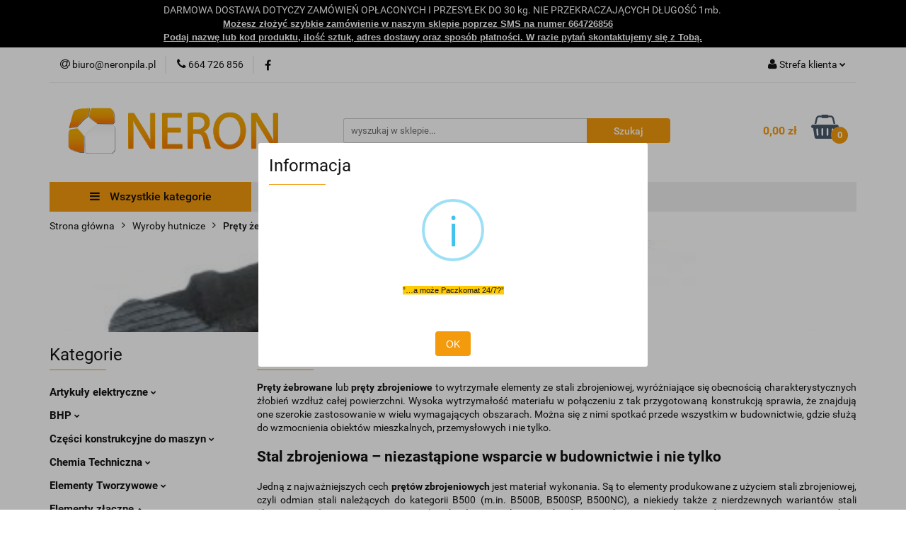

--- FILE ---
content_type: text/html; charset=utf-8
request_url: https://www.sklep.neronpila.pl/Prety-zebrowane-c1011
body_size: 84139
content:
<!DOCTYPE html>
<html lang="pl" currency="PLN"  class=" ">
	<head>
		<meta http-equiv="Content-Type" content="text/html; charset=UTF-8" />
		<meta name="description" content="Odkryj szeroką gamę wysokiej jakości prętów żebrowanych w Sklepie Neron - szeroki wybór, atrakcyjne ceny. Sprawdź naszą ofertę!">
		<meta name="keywords" content="&nbsp;">
					<meta name="generator" content="Sky-Shop">
						<meta name="author" content="sklepneron - działa na oprogramowaniu sklepów internetowych Sky-Shop.pl">
		<meta name="viewport" content="width=device-width, initial-scale=1.0">
		<meta name="skin_id" content="universal">
		<meta property="og:title" content="Pręty żebrowane - Sklep Neron">
		<meta property="og:description" content="Odkryj szeroką gamę wysokiej jakości prętów żebrowanych w Sklepie Neron - szeroki wybór, atrakcyjne ceny. Sprawdź naszą ofertę!">
					<meta property="og:image" content="https://www.sklep.neronpila.pl/upload/sklepneron/categories/Pret-okragly-stalowy-zebrowany.jpg">
			<meta property="og:image:type" content="image/jpeg">
			<meta property="og:image:width" content="">
			<meta property="og:image:height" content="">
			<link rel="image_src" href="https://www.sklep.neronpila.pl/upload/sklepneron/categories/Pret-okragly-stalowy-zebrowany.jpg">
							<link rel="shortcut icon" href="/upload/sklepneron/favicon.png">
									<link rel="next" href="https://www.sklep.neronpila.pl/Prety-zebrowane-c1011/pa/2">
							<link rel="canonical" href="https://www.sklep.neronpila.pl/Prety-zebrowane-c1011">
						<title>Pręty żebrowane - Sklep Neron</title>
		<meta name="google-site-verification" content="A-XJdcFz-MFPkjpKvBxJ4JpDU_hi96VmvgQQRMHAxm8">

				


    <script type="text/plain" data-cookiecategory="marketing">
        !function(f, b, e, v, n, t, s) {
            if (f.fbq) return;
            n = f.fbq = function() {
                n.callMethod ?
                    n.callMethod.apply(n, arguments) : n.queue.push(arguments)
            };
            if (!f._fbq) f._fbq = n;
            n.push = n;
            n.loaded = !0;
            n.version = '2.0';
            n.queue = [];
            t = b.createElement(e);
            t.async = !0;
            t.src = v;
            s = b.getElementsByTagName(e)[0];
            s.parentNode.insertBefore(t, s)
        }(window,
            document, 'script', 'https://connect.facebook.net/en_US/fbevents.js');
        fbq('init', '2218064204914053');

				fbq('track', 'PageView', {}, { eventID: 'PageView.0472598001768992928' } );
		    </script>
    <noscript>
        <img height="1" width="1" src="https://www.facebook.com/tr?id=2218064204914053&ev=&noscript=1">
    </noscript>

<!-- edrone -->



	
        <script>
        const getCookie = (name) => {
            const pair = document.cookie.split('; ').find(x => x.startsWith(name+'='))
            if (pair) {
                return JSON.parse(pair.split('=')[1])
            }
        }

        const ccCookie = getCookie('cc_cookie')

        window.dataLayer = window.dataLayer || [];
        function gtag(){dataLayer.push(arguments);}

        gtag('consent', 'default', {
            'ad_storage': 'denied',
            'analytics_storage': 'denied',
            'ad_user_data': 'denied',
            'ad_personalization':  'denied',
            'security_storage': 'denied',
            'personalization_storage': 'denied',
            'functionality_storage': 'denied',
            wait_for_update: 500
        });

        // --- MICROSOFT ---
        window.uetq = window.uetq || [];
        window.uetq.push('consent', 'default', {
            'ad_storage': 'denied'
        });

        if (ccCookie) {
            gtag('consent', 'update', {
                'ad_storage': ccCookie.categories.includes('marketing') ? 'granted' : 'denied',
                'analytics_storage': ccCookie.categories.includes('analytics') ? 'granted' : 'denied',
                'ad_user_data': ccCookie.categories.includes('marketing') ? 'granted' : 'denied',
                'ad_personalization':  ccCookie.categories.includes('marketing') ? 'granted' : 'denied',
                'security_storage': 'granted',
                'personalization_storage': 'granted',
                'functionality_storage': 'granted'
            });

            // --- MICROSOFT ---
            window.uetq.push('consent', 'update', {
                'ad_storage': ccCookie.categories.includes('marketing') ? 'granted' : 'denied'
            });
        }

    </script>
        <script async src="https://www.googletagmanager.com/gtag/js?id=G-X79NV0NM95"></script>
    <script>
        window.dataLayer = window.dataLayer || [];
        function gtag(){dataLayer.push(arguments);}
        gtag('js', new Date());

        gtag('config', 'G-X79NV0NM95');
    </script>
	
<script type="text/plain" data-cookiecategory="marketing">
    gtag('config', 'AW-16693597777');
        </script>

	
<!-- Google Tag Manager -->
<script>(function(w,d,s,l,i){w[l]=w[l]||[];w[l].push({'gtm.start':
        new Date().getTime(),event:'gtm.js'});var f=d.getElementsByTagName(s)[0],
    j=d.createElement(s),dl=l!='dataLayer'?'&l='+l:'';j.async=true;j.src=
    'https://www.googletagmanager.com/gtm.js?id='+i+dl;f.parentNode.insertBefore(j,f);
})(window,document,'script','dataLayer','GTM-TCH5MJZW');</script>
<!-- End Google Tag Manager -->

	<script>
		var GA_4_PRODUCTS_DATA =  [{"item_id":31763,"item_brand":"Neron","item_category":"Pr\u0119ty \u017cebrowane"},{"item_id":31766,"item_brand":"Neron","item_category":"Pr\u0119ty \u017cebrowane"},{"item_id":31765,"item_brand":"Neron","item_category":"Pr\u0119ty \u017cebrowane"},{"item_id":31764,"item_brand":"Neron","item_category":"Pr\u0119ty \u017cebrowane"},{"item_id":199427,"item_brand":"Neron","item_category":"Pr\u0119ty \u017cebrowane"},{"item_id":31759,"item_brand":"Neron","item_category":"Pr\u0119ty \u017cebrowane"},{"item_id":124670,"item_brand":"Neron","item_category":"Pr\u0119ty \u017cebrowane"},{"item_id":31762,"item_brand":"Neron","item_category":"Pr\u0119ty \u017cebrowane"},{"item_id":31761,"item_brand":"Neron","item_category":"Pr\u0119ty \u017cebrowane"},{"item_id":31760,"item_brand":"Neron","item_category":"Pr\u0119ty \u017cebrowane"},{"item_id":31796,"item_brand":"Neron","item_category":"Pr\u0119ty \u017cebrowane"},{"item_id":124669,"item_brand":"Neron","item_category":"Pr\u0119ty \u017cebrowane"},{"item_id":31799,"item_brand":"Neron","item_category":"Pr\u0119ty \u017cebrowane"},{"item_id":31798,"item_brand":"Neron","item_category":"Pr\u0119ty \u017cebrowane"},{"item_id":31797,"item_brand":"Neron","item_category":"Pr\u0119ty \u017cebrowane"},{"item_id":31792,"item_brand":"Neron","item_category":"Pr\u0119ty \u017cebrowane"},{"item_id":124671,"item_brand":"Neron","item_category":"Pr\u0119ty \u017cebrowane"},{"item_id":31795,"item_brand":"Neron","item_category":"Pr\u0119ty \u017cebrowane"},{"item_id":31794,"item_brand":"Neron","item_category":"Pr\u0119ty \u017cebrowane"},{"item_id":31793,"item_brand":"Neron","item_category":"Pr\u0119ty \u017cebrowane"},{"item_id":31788,"item_brand":"Neron","item_category":"Pr\u0119ty \u017cebrowane"},{"item_id":124672,"item_brand":"Neron","item_category":"Pr\u0119ty \u017cebrowane"},{"item_id":31791,"item_brand":"Neron","item_category":"Pr\u0119ty \u017cebrowane"},{"item_id":31790,"item_brand":"Neron","item_category":"Pr\u0119ty \u017cebrowane"},{"item_id":31789,"item_brand":"Neron","item_category":"Pr\u0119ty \u017cebrowane"},{"item_id":31771,"item_brand":"Neron","item_category":"Pr\u0119ty \u017cebrowane"},{"item_id":124673,"item_brand":"Neron","item_category":"Pr\u0119ty \u017cebrowane"},{"item_id":31774,"item_brand":"Neron","item_category":"Pr\u0119ty \u017cebrowane"},{"item_id":31773,"item_brand":"Neron","item_category":"Pr\u0119ty \u017cebrowane"},{"item_id":31772,"item_brand":"Neron","item_category":"Pr\u0119ty \u017cebrowane"}] ;
			</script>


<script src="https://accounts.google.com/gsi/client" async defer></script>





		<script type="text/javascript">

			function imageLoaded(element, target = "prev") {
				let siblingElement;
				if (target === "prev") {
					siblingElement = element.previousElementSibling;
				} else if (target === "link") {
					siblingElement = element.parentElement.previousElementSibling;
				}
				if (siblingElement && (siblingElement.classList.contains("fa") || siblingElement.classList.contains("icon-refresh"))) {
					siblingElement.style.display = "none";
				}
			}
			</script>

        
		<link rel="stylesheet" href="/view/new/userContent/sklepneron/style.css?v=610">
		<meta name="google-site-verification" content="mrUPGcbT8xWjONPNeTGFZo2MksOfF-FmAg789pBb0Tk">

<style>
.product-tile .product-desc .product-name { font-size: 12px !important; line-height: 1.2 !important; }
.category-description {display: block !important;}
.products-list-page.mod-products-list-page-4 .product-tile .product-desc .product-name a span { display: inline-block; overflow: initial; }

</style>

<script type="application/ld+json">
{
	"@context": "http://schema.org",
	"@type": "LocalBusiness",
	"address": {
		"@type": "PostalAddress",
		"addressLocality": "Piła",
		"streetAddress": "Wybickiego 17",
		"postalCode": "64-920",
		"addressRegion": "wielkopolskie"
	},
	"name": "Neron s.c.",
	"url": "https://www.sklep.neronpila.pl/",
	"email": "biuro@neronpila.pl",
	"telephone": "664726856",
	"openingHours": ["Mo-Fr 8:00-16:00"],
	"vatID": "7642675766",
	"priceRange": "PLN",
	"image": "https://www.sklep.neronpila.pl/upload/sklepneron/logos/Bez-nazwy-1-1-.png",
	"logo": "https://www.sklep.neronpila.pl/upload/sklepneron/logos/Bez-nazwy-1-1-.png"
}
</script>

<meta name="theme-color" content="#f49b0d">
<link rel="apple-touch-icon" href="/upload/sklepneron/apple-touch-icon.png">
<meta name="google-site-verification" content="YinsZyGDX4nnHlKZXB6TEdsoBPjbN3JVQbPw8U5NUwk">

<script>
document.addEventListener("DOMContentLoaded", function () {

  const metaKeywords = document.querySelector('meta[name="keywords"]');
  if (metaKeywords) {
    metaKeywords.remove();
  }

  function ensureOgMeta(property, content) {
    let meta = document.querySelector(`meta[property="${property}"]`);
    if (!meta) {
      meta = document.createElement("meta");
      meta.setAttribute("property", property);
      meta.setAttribute("content", content);
      document.head.appendChild(meta);
    }
  }

  ensureOgMeta("og:type", "website");

  ensureOgMeta("og:url", window.location.href);

});
</script>
<script>
document.addEventListener("DOMContentLoaded", function () {

  const ogImageMeta = document.querySelector('meta[property="og:image"]');
  if (!ogImageMeta) return;

  const ogImageUrl = ogImageMeta.getAttribute("content");
  if (!ogImageUrl) return;

  function getOrCreateMeta(property) {
    let meta = document.querySelector(`meta[property="${property}"]`);
    if (!meta) {
      meta = document.createElement("meta");
      meta.setAttribute("property", property);
      document.head.appendChild(meta);
    }
    return meta;
  }

  const metaWidth  = getOrCreateMeta("og:image:width");
  const metaHeight = getOrCreateMeta("og:image:height");

  const widthEmpty  = !metaWidth.getAttribute("content");
  const heightEmpty = !metaHeight.getAttribute("content");

  if (!widthEmpty && !heightEmpty) return;

  const img = new Image();
  img.src = ogImageUrl;

  img.onload = function () {
    if (widthEmpty) {
      metaWidth.setAttribute("content", img.naturalWidth);
    }
    if (heightEmpty) {
      metaHeight.setAttribute("content", img.naturalHeight);
    }
  };

});
</script>
		
		<script src="/view/new/scheme/public/_common/js/libs/promise/promise.min.js"></script>
		<script src="/view/new/scheme/public/_common/js/libs/jquery/jquery.min.js"></script>
		<script src="/view/new/scheme/public/_common/js/libs/angularjs/angularjs.min.js"></script>
	</head>
	<body 		  data-coupon-codes-active="1"
		  data-free-delivery-info-active="1"
		  data-generate-pdf-config="PRODUCT_AND_CART"
		  data-hide-price="0"
		  data-is-user-logged-id="0"
		  data-loyalty-points-active="0"
		  data-cart-simple-info-quantity="0"
		  data-cart-simple-info-price="0,00 zł"
		  data-base="PLN"
		  data-used="PLN|zł"
		  data-rates="'PLN':1"
		  data-decimal-hide="0"
		  data-decimal=","
		  data-thousand=" "
		   data-js-hash="4fbbf0c1d6"		  data-gtag-events="true" data-gtag-id="G-X79NV0NM95"		  		  class="core_popUpWindow 		  		  		  		  "
		  data-popup-message="<span style=&#34;font-family: Arial, sans-serif; font-size: 10.6667px; background-color: rgb(255, 203, 5);&#34;>”…a może Paczkomat 24/7?”</span>"data-popup-delay="0" 		  		  		  		  data-hurt-price-type="netto_brutto"
		  data-hurt-price-text=""
		  		  data-tax="23"
	>
		<script>
  (function(a,b,c,d,e,f,g,h,i){
    h=a.SPT={u:d},a.SP={init:function(a,b){h.ai=a;h.cb=b},
    go:function(){(h.eq=h.eq||[]).push(arguments)}},
    g=b.getElementsByTagName(c)[0],f=b.createElement(c),
    f.async=1,f.src="//js"+d+e,i=g.parentNode.insertBefore(f,g)
  })(window,document,"script",".trustisto.com","/socialproof.js");
  SP.init("1bb94031950baa99");
  var shc = 'category';
  if (shc === 'index') {
    SP.go('startPage');
  } else if (shc === 'product') {
    SP.go('productPage', {
      productId: '0',
      product: '',
      link: document.location.href,
      image: '$SP.platforms.custom.getMetaValue,og:image'
    });
  } else if (shc === 'category') {
    SP.go('categoryAndSearchPage');
  } else if (shc === 'cart') {
    SP.go('basketPage');
  } 
</script>

<script type="text/javascript">var _sscp_id = "5d70b09cf2324";(function() {var s = document.createElement('script');s.type = 'text/javascript';s.src = "https://widget.contactleader.pl/f/" + _sscp_id + "/cl.js";s.async = true;document.getElementsByTagName('head')[0].appendChild(s);})();</script>
<style>

.slider-img-1 img, col-xxs col-xs-6 col-sm-4 col-md-3 col-lg-ex5 img {
    transition-duration: 0s;
    margin: 0 auto;
    display: block;
}
.slider-img-1 img:hover, col-xxs col-xs-6 col-sm-4 col-md-3 col-lg-ex5 img:hover {
    transform: scale(1.07);
    -webkit-transform: scale(1.07);
    -moz-transform: scale(1.07);
    z-index: 0;
}

</style>
		
					
<!-- Google Tag Manager (noscript) -->
<noscript>
    <iframe src="https://www.googletagmanager.com/ns.html?id=G-X79NV0NM95"
                  height="0" width="0" style="display:none;visibility:hidden"></iframe>
</noscript>
<!-- End Google Tag Manager (noscript) -->
		


<div id="aria-live" role="alert" aria-live="assertive" class="sr-only">&nbsp;</div>
<main class="skyshop-container" data-ng-app="SkyShopModule">
		

<div data-ng-controller="CartCtrl" data-ng-init="init({type: 'QUICK_CART', turnOffSales: 0})">
		
<md-sidenav ng-cloak md-component-id="mobile-cart" class="md-sidenav-right position-fixed" sidenav-swipe>
    <md-content layout-padding="">
        <div class="dropdown dropdown-quick-cart">
            
  <ul data-ng-if="data.cartSelected || data.hidePrice" class="quick-cart-products-wrapper products">
    <li data-ng-if="!data.cartSelected.items.length" class="quick-cart-empty-wrapper">
      <div class="quick-cart-empty-title">
        Koszyk jest pusty
      </div>
    </li>
    <li data-ng-if="data.cartSelected.items.length && item.type !== 'GRATIS_PRODUCT'" class="quick-cart-products__item" data-nosnippet data-ng-repeat="item in data.cartSelected.items track by item.id">
      <div class="container-fluid">
        <div class="row product">
          <div>
            <button data-ng-click="openProductPage(item.product)" data-ng-disabled="isApiPending">
              <img class="product-image"
                   data-ng-srcset="[{[item.product.photo.url]}] 125w"
                   sizes="(max-width: 1200px) 125px, 125px"
                   data-ng-src="[{[item.product.photo.url]}]"
                   alt="[{[item.product.name]}]"/>
            </button>
          </div>
          <div>
            <button data-ng-click="openProductPage(item.product)" data-ng-disabled="isApiPending">
              <span class="product-name" data-ng-bind="item.product.name"></span>
            </button>
            <span class="product-total">
            <span data-ng-bind="item.quantity"></span> x <span data-ng-bind-html="item.unitPriceSummary | priceFormat:'netto_brutto'"></span>
          </span>
          </div>
          <div>
            <i class="close-shape"
               is-disabled="isApiPending"
               remove-list-item
               parent-selector-to-remove="'li'"
               collapse-animation="true"
               click="deleteCartItem(item.id)"></i>
          </div>
        </div>
      </div>
    </li>
  </ul>
  <div data-ng-if="data.cartSelected || data.hidePrice" class="quick-cart-products-actions">
    <div class="quick-cart-products-actions__summary">
      <div data-ng-if="cartFinalDiscountByFreeDelivery() || (data.cartFreeDelivery && data.cartFreeDelivery.status !== data.cartFreeDeliveryStatuses.NOT_AVAILABLE)" class="quick-cart-products-actions__summary-delivery">
        <div data-ng-if="!cartFinalDiscountByFreeDelivery()  && data.cartFreeDelivery.missingAmount > 0" class="summary-element cart-is-free-shipment">
          <span>Do bezpłatnej dostawy brakuje</span>
          <span data-ng-bind-html="data.cartFreeDelivery | priceFormat: 'brutto'">-,--</span>
        </div>
        <div data-ng-if="cartFinalDiscountByFreeDelivery() || data.cartFreeDelivery.missingAmount <= 0" class="summary-element free-shipment-wrapper">
          <i class="fa fa-truck"></i>
          <span class="value-upper free-shipment-info">Darmowa dostawa!</span>
        </div>
        <div>
        </div>
      </div>

      <div class="quick-cart-products-actions__summary-total-price">
        <span>Suma Netto</span>
        <span data-ng-if="!data.hidePrice" class="value" data-ng-bind-html="data.cartSelected.priceSummary | priceFormat:'netto_brutto':true">0,00 zł</span>
        <span data-ng-if="data.hidePrice" class="hide-price-text"></span>
      </div>
            <div class="quick-cart-products-actions__summary-total-price" data-ng-class="{'quick-cart-products-actions__summary-total-price-no-padding':data.cartSelected.priceSummary.final.gross != data.cartSelected.priceSummary.base.gross}">
        <span>Suma Brutto</span>
        <span data-ng-if="!data.hidePrice" class="value" data-ng-bind-html="data.cartSelected.priceSummary | priceFormat:'brutto':true">0,00 zł</span>
        <span data-ng-if="data.hidePrice" class="hide-price-text"></span>
      </div>
            <div class="quick-cart-products-actions__summary-discount-info" data-ng-if="data.cartSelected.priceSummary.final.gross != data.cartSelected.priceSummary.base.gross">
        <small>Cena uwzględnia rabaty</small>
      </div>
    </div>
    <button data-ng-disabled="isApiPending" type="button" class="btn btn-primary btn-block" data-ng-click="goToCart()">
      Realizuj zamówienie
    </button>
  </div>
  <!--googleon: all-->
        </div>
    </md-content>
</md-sidenav>	<header id="header" class="mod-header-6 ">
		<div class="header_inner_wrapper">
		
<section class="mobile-search">
  <span class="title">Szukaj</span>
  <i class="close-shape"></i>
    <form method="GET" action="/category/#top">
      <div class="row">
        <div class="mobile-search-input-wrapper clearbox">
          <input class="input-field " type="text" name="q" product-per-page="4" value="" placeholder="wyszukaj w sklepie..." autocomplete="off"  />
          <i class="clearbox_button"></i>
                  </div>
        <div class="mobile-search-btn-wrapper">
          <input type="submit" value="Szukaj" class="btn btn-primary btn-block">
        </div>
      </div>
          </form>
</section>
		

<style>
    :root {
        --info_block_bg: #000000;
        --info_block_color: #ffffff;
    }
</style>

<section
        class="infoblock_header "
         data-sticky-infoblock="0"
         data-infoblock-hash="[base64]">
    <div class="infoblock_header_content"
         data-infoblock-timer-active="false">
        <p>DARMOWA DOSTAWA DOTYCZY ZAM&Oacute;WIEŃ OPŁACONYCH I PRZESYŁEK DO 30 kg. NIE PRZEKRACZAJĄCYCH DŁUGOŚĆ 1mb.<br><b><span style="font-size: 10.0pt; line-height: 115%; font-family: 'Aptos',sans-serif; mso-ascii-theme-font: minor-latin; mso-fareast-font-family: Aptos; mso-fareast-theme-font: minor-latin; mso-hansi-theme-font: minor-latin; mso-bidi-font-family: 'Times New Roman'; mso-bidi-theme-font: minor-bidi; mso-ansi-language: PL; mso-fareast-language: EN-US; mso-bidi-language: AR-SA;">&nbsp; &nbsp; &nbsp; &nbsp; &nbsp; &nbsp; &nbsp; &nbsp; &nbsp; &nbsp; &nbsp;<span style="text-decoration: underline;">Możesz złożyć szybkie zam&oacute;wienie w naszym sklepie poprzez SMS na numer 664726856</span><br><span style="text-decoration: underline;"> Podaj nazwę lub kod produktu, ilość sztuk, adres dostawy oraz spos&oacute;b płatności. W razie pytań skontaktujemy się z Tobą.</span></span></b></p>
    </div>

        </section>
		<section class="top_bar">
			<div class="sky-container">
				<div class="top_bar_inner_wrapper">
					<div class="top_bar_item left">
						
<div class="top_bar_item_list_wrapper">
  <ul class="top_bar_item_list">
        <li data-type="email" class="top_bar_item_list_item hidden-on-mobile" id="top_bar_item_list_item_email">
                  <a href="mailto:biuro@neronpila.pl">
            <div class="top_bar_item_list_item_icon" id="top_bar_item_list_item_email_icon">
              <span class="helper-icon">
                <i class="fa fa-at"></i>
              </span>
            </div>
            <span class="helper-text">
              biuro@neronpila.pl
            </span>
          </a>
                  </li>
              <li data-type="phone" class="top_bar_item_list_item hidden-on-mobile" id="top_bar_item_list_item_phone">
                      <a href="tel:664 726 856">
              <div class="top_bar_item_list_item_icon" id="top_bar_item_list_item_phone_icon">
                <span class="helper-icon">
                  <i class="fa fa-phone"></i>
                </span>
              </div>
              <span class="helper-text">
                664 726 856
              </span>
            </a>
                </li>
                      <li data-type="social-sm_facebook" class="top_bar_item_list_item top_bar_item_list_item_social_media hidden-on-mobile" ng-non-bindable>
            <a href="https://www.facebook.com/nerontech/" rel="nofollow" target="_blank">
                <div class="top_bar_item_list_item_social_media">
                                    <span class="top_bar_item_list_item_social_media_icon" id="top_bar_item_list_item_social_media_icon_fb">
                    <i class="fa fa-facebook"></i>
                  </span>
                                  </div>
            </a>
        </li>
                                                                                                                                            <li id="mobile-open-contact" class="top_bar_item_list_item top_bar_item_list_item_contact hidden-on-desktop">
          <a href="#">
            <div class="top_bar_item_list_item_item_social_envelope_icon">
              <span class="helper-icon">
                <i class="fa fa-envelope"></i>
              </span>
              <span class="helper-arrow">
                <i class="fa fa-chevron-down"></i>
              </span>
            </div>
          </a>
      </li>
      </ul>
</div>					</div>
					<div class="top_bar_item right">
						
<div class="top_bar_item_list_wrapper">
    <ul class="top_bar_item_list">
                        <li class="top_bar_item_list_item user-menu">
            
  <div class="header_top_bar_social_user_icon">
    <span class="helper-icon">
      <i class="fa fa-user"></i>
    </span>
          <span class="hidden-on-mobile">
        Strefa klienta
      </span>
      <span class="helper-arrow">
        <i class="fa fa-chevron-down"></i>      </span> 
  </div>
  <div class="dropdown">
    <ul>
      <li>
        <a href="/login/">Zaloguj się</a>
      </li>
      <li>
        <a href="/register/">Zarejestruj się</a>
      </li>
            <li>
        <a href="/ticket/add/" rel="nofollow">Dodaj zgłoszenie</a>
      </li>
            <li>
        <a href="#" data-cc="c-settings" rel="nofollow">Zgody cookies</a>
      </li>
          </ul>
  </div>
        </li>
                    <li cy-data="headerCart" data-ng-click="openMobileCart($event)" data-ng-mouseenter="loadMobileCart()" class="top_bar_item_list_item quick-cart  hidden-on-desktop ">
                <div class="top_bar_item_list_item_cart_icon">
                    <span class="helper-icon">
                        <i class="fa fa-shopping-basket"></i>
                    </span>
                    <span class="helper-text">
                        Koszyk
                    </span>
                    <span class="helper-text-amount">
                        <span class="helper-cart-left-bracket">(</span>
                        <span data-ng-bind="data.cartAmount">0</span>
                        <span class="helper-cart-right-bracket">)</span>
                    </span>
                    <span class="helper-arrow">
                        <i class="fa fa-chevron-down"></i>
                    </span>
                </div>
                                <div data-ng-if="data.initCartAmount" class="dropdown dropdown-quick-cart">
                    
  <ul data-ng-if="data.cartSelected || data.hidePrice" class="quick-cart-products-wrapper products">
    <li data-ng-if="!data.cartSelected.items.length" class="quick-cart-empty-wrapper">
      <div class="quick-cart-empty-title">
        Koszyk jest pusty
      </div>
    </li>
    <li data-ng-if="data.cartSelected.items.length && item.type !== 'GRATIS_PRODUCT'" class="quick-cart-products__item" data-nosnippet data-ng-repeat="item in data.cartSelected.items track by item.id">
      <div class="container-fluid">
        <div class="row product">
          <div>
            <button data-ng-click="openProductPage(item.product)" data-ng-disabled="isApiPending">
              <img class="product-image"
                   data-ng-srcset="[{[item.product.photo.url]}] 125w"
                   sizes="(max-width: 1200px) 125px, 125px"
                   data-ng-src="[{[item.product.photo.url]}]"
                   alt="[{[item.product.name]}]"/>
            </button>
          </div>
          <div>
            <button data-ng-click="openProductPage(item.product)" data-ng-disabled="isApiPending">
              <span class="product-name" data-ng-bind="item.product.name"></span>
            </button>
            <span class="product-total">
            <span data-ng-bind="item.quantity"></span> x <span data-ng-bind-html="item.unitPriceSummary | priceFormat:'netto_brutto'"></span>
          </span>
          </div>
          <div>
            <i class="close-shape"
               is-disabled="isApiPending"
               remove-list-item
               parent-selector-to-remove="'li'"
               collapse-animation="true"
               click="deleteCartItem(item.id)"></i>
          </div>
        </div>
      </div>
    </li>
  </ul>
  <div data-ng-if="data.cartSelected || data.hidePrice" class="quick-cart-products-actions">
    <div class="quick-cart-products-actions__summary">
      <div data-ng-if="cartFinalDiscountByFreeDelivery() || (data.cartFreeDelivery && data.cartFreeDelivery.status !== data.cartFreeDeliveryStatuses.NOT_AVAILABLE)" class="quick-cart-products-actions__summary-delivery">
        <div data-ng-if="!cartFinalDiscountByFreeDelivery()  && data.cartFreeDelivery.missingAmount > 0" class="summary-element cart-is-free-shipment">
          <span>Do bezpłatnej dostawy brakuje</span>
          <span data-ng-bind-html="data.cartFreeDelivery | priceFormat: 'brutto'">-,--</span>
        </div>
        <div data-ng-if="cartFinalDiscountByFreeDelivery() || data.cartFreeDelivery.missingAmount <= 0" class="summary-element free-shipment-wrapper">
          <i class="fa fa-truck"></i>
          <span class="value-upper free-shipment-info">Darmowa dostawa!</span>
        </div>
        <div>
        </div>
      </div>

      <div class="quick-cart-products-actions__summary-total-price">
        <span>Suma Netto</span>
        <span data-ng-if="!data.hidePrice" class="value" data-ng-bind-html="data.cartSelected.priceSummary | priceFormat:'netto_brutto':true">0,00 zł</span>
        <span data-ng-if="data.hidePrice" class="hide-price-text"></span>
      </div>
            <div class="quick-cart-products-actions__summary-total-price" data-ng-class="{'quick-cart-products-actions__summary-total-price-no-padding':data.cartSelected.priceSummary.final.gross != data.cartSelected.priceSummary.base.gross}">
        <span>Suma Brutto</span>
        <span data-ng-if="!data.hidePrice" class="value" data-ng-bind-html="data.cartSelected.priceSummary | priceFormat:'brutto':true">0,00 zł</span>
        <span data-ng-if="data.hidePrice" class="hide-price-text"></span>
      </div>
            <div class="quick-cart-products-actions__summary-discount-info" data-ng-if="data.cartSelected.priceSummary.final.gross != data.cartSelected.priceSummary.base.gross">
        <small>Cena uwzględnia rabaty</small>
      </div>
    </div>
    <button data-ng-disabled="isApiPending" type="button" class="btn btn-primary btn-block" data-ng-click="goToCart()">
      Realizuj zamówienie
    </button>
  </div>
  <!--googleon: all-->
                </div>
                            </li>
            </ul>
</div>
					</div>
				</div>
			</div>
		</section>
		<section class="header_middle_content">
			<div class="sky-container">
				<div class="header_middle_content_inner_wrapper">
					<a href="/" class="header_middle_content_logo">
						<img src="/upload/sklepneron/logos//Bez-nazwy-1-1-.png" data-src-old-browser="" alt=" sklepneron " />
					</a>
					<ul class="mobile-actions">
						<li id="mobile-open-search">
							<i class="fa fa-search"></i>
						</li>
						<li id="mobile-open-menu">
							<i class="fa fa-bars"></i>
						</li>
					</ul>
					<div class="header_middle_content_searchbox search-box ">
						<form method="GET" action="/category/#top">
							<div class="header_middle_content_searchbox_input_wrapper">
								<input cy-data="headerSearch" class="input-field " type="text" name="q" value="" placeholder="wyszukaj w sklepie..." autocomplete="off"  />
															</div>
							<div class="header_middle_content_searchbox_button_wrapper">
								<input type="submit" value="Szukaj" class="btn btn-primary btn-block">
															</div>
						</form>
					</div>
										
<div cy-data="headerCart" class="header_middle_content_quick_cart_wrapper quick-cart">
  <a data-ng-click="openMobileCart($event)" data-ng-mouseenter="loadMobileCart()" href="/cart/" class="header_middle_content_quick_cart" rel="nofollow">
    <div class="header_middle_content_quick_cart_price price"><span data-ng-bind-html="data.cartPriceSummary | priceFormat:'':false:'final':'0,00 zł'">0,00 zł</span></div>
    <i class="fa fa-shopping-basket"></i>
    <div class="header_middle_content_quick_cart_counter counter"><span data-ng-bind="data.cartAmount">0</span></div>
  </a>
    <div ng-cloak data-ng-if="data.initCartAmount" class="dropdown dropdown-quick-cart">
    
  <ul data-ng-if="data.cartSelected || data.hidePrice" class="quick-cart-products-wrapper products">
    <li data-ng-if="!data.cartSelected.items.length" class="quick-cart-empty-wrapper">
      <div class="quick-cart-empty-title">
        Koszyk jest pusty
      </div>
    </li>
    <li data-ng-if="data.cartSelected.items.length && item.type !== 'GRATIS_PRODUCT'" class="quick-cart-products__item" data-nosnippet data-ng-repeat="item in data.cartSelected.items track by item.id">
      <div class="container-fluid">
        <div class="row product">
          <div>
            <button data-ng-click="openProductPage(item.product)" data-ng-disabled="isApiPending">
              <img class="product-image"
                   data-ng-srcset="[{[item.product.photo.url]}] 125w"
                   sizes="(max-width: 1200px) 125px, 125px"
                   data-ng-src="[{[item.product.photo.url]}]"
                   alt="[{[item.product.name]}]"/>
            </button>
          </div>
          <div>
            <button data-ng-click="openProductPage(item.product)" data-ng-disabled="isApiPending">
              <span class="product-name" data-ng-bind="item.product.name"></span>
            </button>
            <span class="product-total">
            <span data-ng-bind="item.quantity"></span> x <span data-ng-bind-html="item.unitPriceSummary | priceFormat:'netto_brutto'"></span>
          </span>
          </div>
          <div>
            <i class="close-shape"
               is-disabled="isApiPending"
               remove-list-item
               parent-selector-to-remove="'li'"
               collapse-animation="true"
               click="deleteCartItem(item.id)"></i>
          </div>
        </div>
      </div>
    </li>
  </ul>
  <div data-ng-if="data.cartSelected || data.hidePrice" class="quick-cart-products-actions">
    <div class="quick-cart-products-actions__summary">
      <div data-ng-if="cartFinalDiscountByFreeDelivery() || (data.cartFreeDelivery && data.cartFreeDelivery.status !== data.cartFreeDeliveryStatuses.NOT_AVAILABLE)" class="quick-cart-products-actions__summary-delivery">
        <div data-ng-if="!cartFinalDiscountByFreeDelivery()  && data.cartFreeDelivery.missingAmount > 0" class="summary-element cart-is-free-shipment">
          <span>Do bezpłatnej dostawy brakuje</span>
          <span data-ng-bind-html="data.cartFreeDelivery | priceFormat: 'brutto'">-,--</span>
        </div>
        <div data-ng-if="cartFinalDiscountByFreeDelivery() || data.cartFreeDelivery.missingAmount <= 0" class="summary-element free-shipment-wrapper">
          <i class="fa fa-truck"></i>
          <span class="value-upper free-shipment-info">Darmowa dostawa!</span>
        </div>
        <div>
        </div>
      </div>

      <div class="quick-cart-products-actions__summary-total-price">
        <span>Suma Netto</span>
        <span data-ng-if="!data.hidePrice" class="value" data-ng-bind-html="data.cartSelected.priceSummary | priceFormat:'netto_brutto':true">0,00 zł</span>
        <span data-ng-if="data.hidePrice" class="hide-price-text"></span>
      </div>
            <div class="quick-cart-products-actions__summary-total-price" data-ng-class="{'quick-cart-products-actions__summary-total-price-no-padding':data.cartSelected.priceSummary.final.gross != data.cartSelected.priceSummary.base.gross}">
        <span>Suma Brutto</span>
        <span data-ng-if="!data.hidePrice" class="value" data-ng-bind-html="data.cartSelected.priceSummary | priceFormat:'brutto':true">0,00 zł</span>
        <span data-ng-if="data.hidePrice" class="hide-price-text"></span>
      </div>
            <div class="quick-cart-products-actions__summary-discount-info" data-ng-if="data.cartSelected.priceSummary.final.gross != data.cartSelected.priceSummary.base.gross">
        <small>Cena uwzględnia rabaty</small>
      </div>
    </div>
    <button data-ng-disabled="isApiPending" type="button" class="btn btn-primary btn-block" data-ng-click="goToCart()">
      Realizuj zamówienie
    </button>
  </div>
  <!--googleon: all-->
  </div>
  
</div>									</div>
			</div>
		</section>
		<section class="header_bottom_content">
			<div class="sky-container">

			<div class="menu menu-calculate smart-menu" data-action="inline">
				<ul class="header_bottom_content_list" >
					<li class="header_bottom_content_list_item vertical-menu" id="open-header-left-menu">
													<a href="/">
								<i class="fa fa-bars"></i> Wszystkie kategorie
							</a>
											</li>
					
      
      
        <li class="header_bottom_content_list_dropdown_item">
      <a class="header_bottom_content_list_item_anchor" href="/news/n/38/Katalogi">
        Katalogi
      </a>
    </li>
    
      
          <li class="header_bottom_content_list_dropdown_item">
      <a class="header_bottom_content_list_item_anchor" href="/category/c/new" >
        Nowości
      </a>
    </li>
  
          <li class="header_bottom_content_list_dropdown_item">
      <a class="header_bottom_content_list_item_anchor" href="/category/c/bestseller" >
        Bestsellery
      </a>
    </li>
  
        <li class="header_bottom_content_list_dropdown_item">
      <a class="header_bottom_content_list_item_anchor" href="/news/n/179/Kontakt">
        Kontakt
      </a>
    </li>
    
          <li class="header_bottom_content_list_dropdown_item">
      <a class="header_bottom_content_list_item_anchor" href="/blog" >
        Blog
      </a>
    </li>
  
					<li class="header_bottom_content_list_item  hamburger click">
						<a href="#">
							<i class="fa fa-bars"></i>
						</a>
						<div class="dropdown">
							<div class="row">
								<div class="col-xs-12 smart-menu">
									<ul class="hambureger-elements"></ul>
								</div>
							</div>
						</div>
					</li>
				</ul>
			</div>
							<section class="header-bottom slide-down">
					<div class="container-fluid">
						<div class="row">
							<div class="col-xs-3">
								<div class="vertical-menu">
									<div class="vertical-menu-content">
										<ul>
																																																	<li>
														<a href="/Artykuly-elektryczne-c1588">
															<span>Artykuły elektryczne</span>
														</a>
																													<div class="sub-categories items-col-3">
																<div class="sub-categories-content">
																	<div class="row">
																																					<div class="col-xs-4">
																				<div class="cat-title">
																					<a href="/Baterie-c1639">Baterie</a>
																				</div>
																																							</div>
																																					<div class="col-xs-4">
																				<div class="cat-title">
																					<a href="/Wtyczki-c1589">Wtyczki</a>
																				</div>
																																							</div>
																																					<div class="col-xs-4">
																				<div class="cat-title">
																					<a href="/Tasmy-izolacyjne-c1591">Taśmy izolacyjne</a>
																				</div>
																																							</div>
																																					<div class="col-xs-4">
																				<div class="cat-title">
																					<a href="/Szybkozlaczki-c1602">Szybkozłączki</a>
																				</div>
																																							</div>
																																					<div class="col-xs-4">
																				<div class="cat-title">
																					<a href="/Systemy-prowadzenia-kabli-c1611">Systemy prowadzenia kabli</a>
																				</div>
																																									<ul>
																																													<li>
																								<a href="/Rury-karbowane-c1612">Rury karbowane</a>
																							</li>
																																													<li>
																								<a href="/Korytka-kablowe-c1665">Korytka kablowe</a>
																							</li>
																																											</ul>
																																							</div>
																																					<div class="col-xs-4">
																				<div class="cat-title">
																					<a href="/Uchwyty-do-kabli-c1620">Uchwyty do kabli</a>
																				</div>
																																							</div>
																																					<div class="col-xs-4">
																				<div class="cat-title">
																					<a href="/Puszki-c1621">Puszki</a>
																				</div>
																																									<ul>
																																													<li>
																								<a href="/Pokrywy-c1622">Pokrywy</a>
																							</li>
																																											</ul>
																																							</div>
																																					<div class="col-xs-4">
																				<div class="cat-title">
																					<a href="/Przedluzacze-c1630">Przedłużacze</a>
																				</div>
																																							</div>
																																					<div class="col-xs-4">
																				<div class="cat-title">
																					<a href="/Probniki-c1632">Próbniki</a>
																				</div>
																																							</div>
																																					<div class="col-xs-4">
																				<div class="cat-title">
																					<a href="/Przewody-c1635">Przewody</a>
																				</div>
																																							</div>
																																					<div class="col-xs-4">
																				<div class="cat-title">
																					<a href="/Gniazda-c1638">Gniazda</a>
																				</div>
																																							</div>
																																					<div class="col-xs-4">
																				<div class="cat-title">
																					<a href="/Oprawki-do-zarowek-c1658">Oprawki do żarówek</a>
																				</div>
																																							</div>
																																					<div class="col-xs-4">
																				<div class="cat-title">
																					<a href="/Laczniki-c1672">Łączniki</a>
																				</div>
																																							</div>
																																					<div class="col-xs-4">
																				<div class="cat-title">
																					<a href="/Rozgalezniki-c1691">Rozgałęźniki</a>
																				</div>
																																							</div>
																																					<div class="col-xs-4">
																				<div class="cat-title">
																					<a href="/Kable-c1692">Kable</a>
																				</div>
																																									<ul>
																																													<li>
																								<a href="/Teleinformatyczne-skretki-c1693">Teleinformatyczne skrętki</a>
																							</li>
																																											</ul>
																																							</div>
																																					<div class="col-xs-4">
																				<div class="cat-title">
																					<a href="/Zaciski-biegunowe-c1710">Zaciski biegunowe</a>
																				</div>
																																							</div>
																																			</div>
																</div>
															</div>
																											</li>
																																						<li>
														<a href="/BHP-c277">
															<span>BHP</span>
														</a>
																													<div class="sub-categories items-col-3">
																<div class="sub-categories-content">
																	<div class="row">
																																					<div class="col-xs-4">
																				<div class="cat-title">
																					<a href="/Buty-c1631">Buty</a>
																				</div>
																																							</div>
																																					<div class="col-xs-4">
																				<div class="cat-title">
																					<a href="/Koszulki-i-kamizelki-c1664">Koszulki i kamizelki</a>
																				</div>
																																							</div>
																																					<div class="col-xs-4">
																				<div class="cat-title">
																					<a href="/Ochrona-oczu-i-glowy-c2927">Ochrona oczu i głowy</a>
																				</div>
																																							</div>
																																					<div class="col-xs-4">
																				<div class="cat-title">
																					<a href="/Okulary-c1656">Okulary</a>
																				</div>
																																							</div>
																																					<div class="col-xs-4">
																				<div class="cat-title">
																					<a href="/Mopy-i-akcesoria-wiadra-c1592">Mopy i akcesoria, wiadra</a>
																				</div>
																																							</div>
																																					<div class="col-xs-4">
																				<div class="cat-title">
																					<a href="/Plyny-do-dezynfekcji-c1614">Płyny do dezynfekcji</a>
																				</div>
																																							</div>
																																					<div class="col-xs-4">
																				<div class="cat-title">
																					<a href="/Rekawice-c278">Rękawice</a>
																				</div>
																																							</div>
																																					<div class="col-xs-4">
																				<div class="cat-title">
																					<a href="/Skarpety-c1654">Skarpety</a>
																				</div>
																																							</div>
																																					<div class="col-xs-4">
																				<div class="cat-title">
																					<a href="/Srodki-czyszczace-c1607">Środki czyszczące</a>
																				</div>
																																							</div>
																																					<div class="col-xs-4">
																				<div class="cat-title">
																					<a href="/Tasmy-ostrzegawcze-c1585">Taśmy ostrzegawcze</a>
																				</div>
																																							</div>
																																			</div>
																</div>
															</div>
																											</li>
																																						<li>
														<a href="/Czesci-konstrukcyjne-do-maszyn-c159">
															<span>Części konstrukcyjne do maszyn</span>
														</a>
																													<div class="sub-categories items-col-3">
																<div class="sub-categories-content">
																	<div class="row">
																																					<div class="col-xs-4">
																				<div class="cat-title">
																					<a href="/Amortyzatory-c741">Amortyzatory</a>
																				</div>
																																									<ul>
																																													<li>
																								<a href="/Amortyzator-typ-SE-c742">Amortyzator typ SE</a>
																							</li>
																																													<li>
																								<a href="/Amortyzator-typu-RA-c744">Amortyzator typu RA</a>
																							</li>
																																													<li>
																								<a href="/Amortyzator-typu-RAB-c745">Amortyzator typu RAB</a>
																							</li>
																																													<li>
																								<a href="/Amortyzator-typu-RAEM-c747">Amortyzator typu RAEM</a>
																							</li>
																																													<li>
																								<a href="/Amortyzator-typ-M-c748">Amortyzator typ M</a>
																							</li>
																																											</ul>
																																							</div>
																																					<div class="col-xs-4">
																				<div class="cat-title">
																					<a href="/Dzwignie-c750">Dźwignie</a>
																				</div>
																																									<ul>
																																													<li>
																								<a href="/Dzwigna-napinajace-c754">Dźwigna napinające</a>
																							</li>
																																													<li>
																								<a href="/Dzwignie-umozliwiajace-podnoszenie-c751">Dźwignie umożliwiające podnoszenie</a>
																							</li>
																																													<li>
																								<a href="/Dzwignie-zaciskowe-wysokie-c1159">Dżwignie zaciskowe wysokie</a>
																							</li>
																																													<li>
																								<a href="/Dzwignie-zaciskowe-c752">Dźwignie zaciskowe</a>
																							</li>
																																											</ul>
																																							</div>
																																					<div class="col-xs-4">
																				<div class="cat-title">
																					<a href="/Galki-c755">Gałki</a>
																				</div>
																																									<ul>
																																													<li>
																								<a href="/Typ-C-c756">Typ C</a>
																							</li>
																																													<li>
																								<a href="/Typ-M-c757">Typ M</a>
																							</li>
																																													<li>
																								<a href="/Galka-trojkatna-c758">Gałka trójkątna</a>
																							</li>
																																													<li>
																								<a href="/Galka-pieciokatna-c759">Gałka pięciokątna</a>
																							</li>
																																											</ul>
																																							</div>
																																					<div class="col-xs-4">
																				<div class="cat-title">
																					<a href="/Korby-c761">Korby</a>
																				</div>
																																									<ul>
																																													<li>
																								<a href="/Korby-reczne-z-uchwytem-c762">Korby ręczne z uchwytem</a>
																							</li>
																																													<li>
																								<a href="/Korby-reczne-z-uchwytem-chowanym-c763">Korby ręczne z uchwytem chowanym</a>
																							</li>
																																											</ul>
																																							</div>
																																					<div class="col-xs-4">
																				<div class="cat-title">
																					<a href="/Nakretki-skrzydelkowe-c775">Nakrętki skrzydełkowe</a>
																				</div>
																																							</div>
																																					<div class="col-xs-4">
																				<div class="cat-title">
																					<a href="/Napinacze-c3140">Napinacze</a>
																				</div>
																																							</div>
																																					<div class="col-xs-4">
																				<div class="cat-title">
																					<a href="/Podpory-maszyn-c764">Podpory maszyn</a>
																				</div>
																																									<ul>
																																													<li>
																								<a href="/Sruba-do-podstawki-antywibracyjnej-c765">Śruba do podstawki antywibracyjnej</a>
																							</li>
																																													<li>
																								<a href="/Podkladki-antywibracyjne-c769">Podkładki antywibracyjne</a>
																							</li>
																																											</ul>
																																							</div>
																																					<div class="col-xs-4">
																				<div class="cat-title">
																					<a href="/Pokretla-c770">Pokrętła</a>
																				</div>
																																									<ul>
																																													<li>
																								<a href="/Plastikowe-c771">Plastikowe</a>
																							</li>
																																											</ul>
																																							</div>
																																					<div class="col-xs-4">
																				<div class="cat-title">
																					<a href="/Pokretla-radelkowane-c772">Pokrętła radełkowane</a>
																				</div>
																																									<ul>
																																													<li>
																								<a href="/Sruba-radelkowa-c774">Śruba radełkowa</a>
																							</li>
																																											</ul>
																																							</div>
																																					<div class="col-xs-4">
																				<div class="cat-title">
																					<a href="/Przeguby-c777">Przeguby</a>
																				</div>
																																									<ul>
																																													<li>
																								<a href="/Przeguby-Katowe-Kulowe-c778">Przeguby Kątowe Kulowe</a>
																							</li>
																																													<li>
																								<a href="/Przeguby-Widelkowe-c779">Przeguby Widełkowe</a>
																							</li>
																																													<li>
																								<a href="/Przeguby-Cardana-pojedyncze-c1128">Przeguby Cardana pojedyńcze</a>
																							</li>
																																													<li>
																								<a href="/Przeguby-Cardana-podwojne-c1129">Przeguby Cardana podwójne</a>
																							</li>
																																											</ul>
																																							</div>
																																					<div class="col-xs-4">
																				<div class="cat-title">
																					<a href="/Rekojesci-c791">Rękojeści</a>
																				</div>
																																									<ul>
																																													<li>
																								<a href="/Rekojesci-czterouchytowe-c794">Rękojeści czterouchytowe</a>
																							</li>
																																													<li>
																								<a href="/Rekojesci-nakrecane-c792">Rękojeści nakręcane</a>
																							</li>
																																													<li>
																								<a href="/Rekojesci-z-trzpieniem-gwintowanym-c795">Rękojeści z trzpieniem gwintowanym</a>
																							</li>
																																													<li>
																								<a href="/Rekojesci-nastawne-c2572">Rękojeści nastawne</a>
																							</li>
																																													<li>
																								<a href="/Typ-K-c796">Typ K</a>
																							</li>
																																											</ul>
																																							</div>
																																					<div class="col-xs-4">
																				<div class="cat-title">
																					<a href="/Sruby-skrzydelkowe-c1119">Śruby skrzydełkowe</a>
																				</div>
																																							</div>
																																					<div class="col-xs-4">
																				<div class="cat-title">
																					<a href="/Sruby-zabezpieczajace-c800">Śruby zabezpieczające</a>
																				</div>
																																									<ul>
																																													<li>
																								<a href="/Sruby-zabezpieczajace-c804">Śruby zabezpieczające</a>
																							</li>
																																													<li>
																								<a href="/Sruby-zabezpieczajace-bez-blokujacego-rowka-c803">Śruby zabezpieczające bez blokującego rowka</a>
																							</li>
																																													<li>
																								<a href="/Sruby-zabezpieczajace-z-blokujacym-rowkiem-c802">Śruby zabezpieczające z blokującym rowkiem</a>
																							</li>
																																											</ul>
																																							</div>
																																					<div class="col-xs-4">
																				<div class="cat-title">
																					<a href="/Trzpienie-ruchome-c818">Trzpienie ruchome</a>
																				</div>
																																									<ul>
																																													<li>
																								<a href="/Trzpienie-ruchome-sprezyste-gladkie-c819">Trzpienie ruchome sprężyste gładkie</a>
																							</li>
																																											</ul>
																																							</div>
																																					<div class="col-xs-4">
																				<div class="cat-title">
																					<a href="/Tulejki-typu-VP-c821">Tulejki typu VP</a>
																				</div>
																																							</div>
																																					<div class="col-xs-4">
																				<div class="cat-title">
																					<a href="/Uchwyty-c822">Uchwyty</a>
																				</div>
																																									<ul>
																																													<li>
																								<a href="/Uchwyt-kablakowy-c829">Uchwyt kabłąkowy</a>
																							</li>
																																													<li>
																								<a href="/Uchwyty-radelkowane-seria-700-c828">Uchwyty radełkowane, seria 700</a>
																							</li>
																																													<li>
																								<a href="/Uchwyt-stozkowy-plaski-c823">Uchwyt stożkowy płaski</a>
																							</li>
																																													<li>
																								<a href="/Raczki-stozkowe-plastikowe-c824">Rączki stożkowe plastikowe</a>
																							</li>
																																													<li>
																								<a href="/Uchwyt-stozkowy-obrotowy-c825">Uchwyt stożkowy obrotowy</a>
																							</li>
																																													<li>
																								<a href="/Uchwyt-z-gwintem-wewnetrznym-c827">Uchwyt z gwintem wewnętrznym</a>
																							</li>
																																													<li>
																								<a href="/Uchwyt-w-ksztalcie-T-c826">Uchwyt w kształcie T</a>
																							</li>
																																											</ul>
																																							</div>
																																					<div class="col-xs-4">
																				<div class="cat-title">
																					<a href="/Wibroizolatory-c830">Wibroizolatory</a>
																				</div>
																																									<ul>
																																													<li>
																								<a href="/Typ-A-c834">Typ A</a>
																							</li>
																																													<li>
																								<a href="/Typ-B-c835">Typ B</a>
																							</li>
																																													<li>
																								<a href="/Typ-C-c836">Typ C</a>
																							</li>
																																													<li>
																								<a href="/Typ-D-c837">Typ D</a>
																							</li>
																																											</ul>
																																							</div>
																																					<div class="col-xs-4">
																				<div class="cat-title">
																					<a href="/Zawiasy-c838">Zawiasy</a>
																				</div>
																																									<ul>
																																													<li>
																								<a href="/Z-tworzywa-c839">Z tworzywa</a>
																							</li>
																																													<li>
																								<a href="/Zawiasy-do-spawania-c1130">Zawiasy do spawania</a>
																							</li>
																																											</ul>
																																							</div>
																																					<div class="col-xs-4">
																				<div class="cat-title">
																					<a href="/Uchwyty-do-rur-c1690">Uchwyty do rur</a>
																				</div>
																																							</div>
																																			</div>
																</div>
															</div>
																											</li>
																																						<li>
														<a href="/Chemia-Techniczna-c284">
															<span>Chemia Techniczna</span>
														</a>
																													<div class="sub-categories items-col-3">
																<div class="sub-categories-content">
																	<div class="row">
																																					<div class="col-xs-4">
																				<div class="cat-title">
																					<a href="/Akcesoria-c1694">Akcesoria</a>
																				</div>
																																							</div>
																																					<div class="col-xs-4">
																				<div class="cat-title">
																					<a href="/Amtra-c1132">Amtra</a>
																				</div>
																																							</div>
																																					<div class="col-xs-4">
																				<div class="cat-title">
																					<a href="/beko-TECLINE-c1609">beko TECLINE</a>
																				</div>
																																							</div>
																																					<div class="col-xs-4">
																				<div class="cat-title">
																					<a href="/Johansson-c285">Johansson</a>
																				</div>
																																							</div>
																																					<div class="col-xs-4">
																				<div class="cat-title">
																					<a href="/Loctite-c286">Loctite</a>
																				</div>
																																							</div>
																																					<div class="col-xs-4">
																				<div class="cat-title">
																					<a href="/Proseal-c287">Proseal</a>
																				</div>
																																							</div>
																																					<div class="col-xs-4">
																				<div class="cat-title">
																					<a href="/Simalube-c1131">Simalube</a>
																				</div>
																																							</div>
																																					<div class="col-xs-4">
																				<div class="cat-title">
																					<a href="/Kluber-c3166">Kluber</a>
																				</div>
																																							</div>
																																					<div class="col-xs-4">
																				<div class="cat-title">
																					<a href="/Versachem-c288">Versachem</a>
																				</div>
																																							</div>
																																					<div class="col-xs-4">
																				<div class="cat-title">
																					<a href="/Wiko-c289">Wiko</a>
																				</div>
																																							</div>
																																					<div class="col-xs-4">
																				<div class="cat-title">
																					<a href="/CX-c1346">CX</a>
																				</div>
																																							</div>
																																					<div class="col-xs-4">
																				<div class="cat-title">
																					<a href="/K2-c1347">K2</a>
																				</div>
																																							</div>
																																					<div class="col-xs-4">
																				<div class="cat-title">
																					<a href="/Silikony-c1586">Silikony</a>
																				</div>
																																							</div>
																																					<div class="col-xs-4">
																				<div class="cat-title">
																					<a href="/SKF-c3167">SKF</a>
																				</div>
																																							</div>
																																					<div class="col-xs-4">
																				<div class="cat-title">
																					<a href="/Smary-c1624">Smary</a>
																				</div>
																																							</div>
																																					<div class="col-xs-4">
																				<div class="cat-title">
																					<a href="/Soppec-c1619">Soppec</a>
																				</div>
																																							</div>
																																					<div class="col-xs-4">
																				<div class="cat-title">
																					<a href="/Szpachlowki-c1599">Szpachlówki</a>
																				</div>
																																							</div>
																																					<div class="col-xs-4">
																				<div class="cat-title">
																					<a href="/Uszczelniacze-c1593">Uszczelniacze</a>
																				</div>
																																							</div>
																																					<div class="col-xs-4">
																				<div class="cat-title">
																					<a href="/Farby-w-sprayu-c1608">Farby w sprayu</a>
																				</div>
																																							</div>
																																					<div class="col-xs-4">
																				<div class="cat-title">
																					<a href="/Kleje-c1615">Kleje</a>
																				</div>
																																							</div>
																																					<div class="col-xs-4">
																				<div class="cat-title">
																					<a href="/Pasty-do-rak-c1652">Pasty do rąk</a>
																				</div>
																																							</div>
																																					<div class="col-xs-4">
																				<div class="cat-title">
																					<a href="/Oleje-c1655">Oleje</a>
																				</div>
																																							</div>
																																					<div class="col-xs-4">
																				<div class="cat-title">
																					<a href="/TYTAN-c2950">TYTAN</a>
																				</div>
																																							</div>
																																					<div class="col-xs-4">
																				<div class="cat-title">
																					<a href="/OFO-c3118">OFO</a>
																				</div>
																																							</div>
																																			</div>
																</div>
															</div>
																											</li>
																																						<li>
														<a href="/Elementy-Tworzywowe-c279">
															<span>Elementy Tworzywowe</span>
														</a>
																													<div class="sub-categories items-col-3">
																<div class="sub-categories-content">
																	<div class="row">
																																					<div class="col-xs-4">
																				<div class="cat-title">
																					<a href="/Oslonki-kolpakowe-c282">Osłonki kołpakowe</a>
																				</div>
																																							</div>
																																					<div class="col-xs-4">
																				<div class="cat-title">
																					<a href="/Maskownice-o-wydluzonym-ksztalcie-c1328">Maskownice o wydłużonym kształcie</a>
																				</div>
																																							</div>
																																					<div class="col-xs-4">
																				<div class="cat-title">
																					<a href="/Nakladki-slizgowe-c1329">Nakładki ślizgowe</a>
																				</div>
																																							</div>
																																					<div class="col-xs-4">
																				<div class="cat-title">
																					<a href="/Nasadki-kwadratowe-c1044">Nasadki kwadratowe</a>
																				</div>
																																							</div>
																																					<div class="col-xs-4">
																				<div class="cat-title">
																					<a href="/Nasadki-okragle-c1043">Nasadki okrągłe</a>
																				</div>
																																							</div>
																																					<div class="col-xs-4">
																				<div class="cat-title">
																					<a href="/Nasadki-prostokatne-c1045">Nasadki prostokątne</a>
																				</div>
																																							</div>
																																					<div class="col-xs-4">
																				<div class="cat-title">
																					<a href="/Redukcje-c1343">Redukcje</a>
																				</div>
																																							</div>
																																					<div class="col-xs-4">
																				<div class="cat-title">
																					<a href="/Rurki-termokurczliwe-c1275">Rurki termokurczliwe</a>
																				</div>
																																							</div>
																																					<div class="col-xs-4">
																				<div class="cat-title">
																					<a href="/Stopki-zewnetrzne-c1046">Stopki zewnętrzne</a>
																				</div>
																																							</div>
																																					<div class="col-xs-4">
																				<div class="cat-title">
																					<a href="/Zaslepki-do-otworow-technologicznych-c1040">Zaślepki do otworów technologicznych</a>
																				</div>
																																							</div>
																																					<div class="col-xs-4">
																				<div class="cat-title">
																					<a href="/Zaslepki-kwadratowe-c280">Zaślepki kwadratowe</a>
																				</div>
																																							</div>
																																					<div class="col-xs-4">
																				<div class="cat-title">
																					<a href="/Zaslepki-kwadratowe-chromowane-c1042">Zaślepki kwadratowe chromowane</a>
																				</div>
																																							</div>
																																					<div class="col-xs-4">
																				<div class="cat-title">
																					<a href="/Zaslepki-kwadratowe-kopertowe-c1047">Zaślepki kwadratowe kopertowe</a>
																				</div>
																																							</div>
																																					<div class="col-xs-4">
																				<div class="cat-title">
																					<a href="/Zaslepki-okragle-c281">Zaślepki okrągłe</a>
																				</div>
																																							</div>
																																					<div class="col-xs-4">
																				<div class="cat-title">
																					<a href="/Zaslepki-owalne-c1039">Zaślepki owalne</a>
																				</div>
																																							</div>
																																					<div class="col-xs-4">
																				<div class="cat-title">
																					<a href="/Zaslepki-prostokatne-c283">Zaślepki prostokątne</a>
																				</div>
																																							</div>
																																					<div class="col-xs-4">
																				<div class="cat-title">
																					<a href="/Zaslepki-polkoliste-c1341">Zaślepki półkoliste</a>
																				</div>
																																							</div>
																																					<div class="col-xs-4">
																				<div class="cat-title">
																					<a href="/Zaslepki-soczewkowe-c1038">Zaślepki soczewkowe</a>
																				</div>
																																							</div>
																																					<div class="col-xs-4">
																				<div class="cat-title">
																					<a href="/Zaslepki-zewnetrzne-c1041">Zaślepki zewnętrzne</a>
																				</div>
																																							</div>
																																			</div>
																</div>
															</div>
																											</li>
																																						<li>
														<a href="/Elementy-zlaczne-c144">
															<span>Elementy złączne</span>
														</a>
																													<div class="sub-categories items-col-3">
																<div class="sub-categories-content">
																	<div class="row">
																																					<div class="col-xs-4">
																				<div class="cat-title">
																					<a href="/Elementy-kotwienia-c471">Elementy kotwienia</a>
																				</div>
																																									<ul>
																																													<li>
																								<a href="/Kotwy-pierscieniowe-c3161">Kotwy pierścieniowe</a>
																							</li>
																																											</ul>
																																							</div>
																																					<div class="col-xs-4">
																				<div class="cat-title">
																					<a href="/Elementy-smarowania-c472">Elementy smarowania</a>
																				</div>
																																									<ul>
																																													<li>
																								<a href="/Smarowniczki-proste-c473">Smarowniczki proste</a>
																							</li>
																																													<li>
																								<a href="/Smarowniczki-Katowe-c475">Smarowniczki Kątowe</a>
																							</li>
																																													<li>
																								<a href="/Koncowki-smarownicy-c476">Końcówki smarownicy</a>
																							</li>
																																											</ul>
																																							</div>
																																					<div class="col-xs-4">
																				<div class="cat-title">
																					<a href="/Elementy-montazowe-c2565">Elementy montażowe</a>
																				</div>
																																									<ul>
																																													<li>
																								<a href="/Katowniki-przetlaczane-wzmocnione-c2566">Kątowniki przetłaczane wzmocnione</a>
																							</li>
																																											</ul>
																																							</div>
																																					<div class="col-xs-4">
																				<div class="cat-title">
																					<a href="/Elementy-zlaczne-do-profili-c1366">Elementy złączne do profili</a>
																				</div>
																																									<ul>
																																													<li>
																								<a href="/Nakretki-c1367">Nakrętki</a>
																							</li>
																																											</ul>
																																							</div>
																																					<div class="col-xs-4">
																				<div class="cat-title">
																					<a href="/Elementy-zlaczne-do-cienkich-materialow-c1355">Elementy złączne do cienkich materiałów</a>
																				</div>
																																									<ul>
																																													<li>
																								<a href="/Nakretki-klatkowe-AN87-c1368">Nakrętki klatkowe AN87</a>
																							</li>
																																													<li>
																								<a href="/Nakretki-nasuwane-c1371">Nakrętki nasuwane</a>
																							</li>
																																											</ul>
																																							</div>
																																					<div class="col-xs-4">
																				<div class="cat-title">
																					<a href="/Cybanty-c1344">Cybanty</a>
																				</div>
																																							</div>
																																					<div class="col-xs-4">
																				<div class="cat-title">
																					<a href="/Kolki-c218">Kołki</a>
																				</div>
																																									<ul>
																																													<li>
																								<a href="/Kolki-do-zgrzewania-c1206">Kołki do zgrzewania</a>
																							</li>
																																													<li>
																								<a href="/Kolki-stalowe-Molly-c1711">Kołki stalowe Molly</a>
																							</li>
																																													<li>
																								<a href="/Stozkowe-DIN-1B-c228">Stożkowe DIN 1B</a>
																							</li>
																																													<li>
																								<a href="/Stozkowe-z-gwintem-wewnetrznym-DIN-7978-c241">Stożkowe z gwintem wewnętrznym DIN 7978</a>
																							</li>
																																													<li>
																								<a href="/Sprezyste-rozciete-ISO-8752-c477">Sprężyste rozcięte ISO 8752</a>
																							</li>
																																													<li>
																								<a href="/Sprezyste-zwijane-zwykle-ISO-8750-c478">Sprężyste zwijane zwykłe ISO 8750</a>
																							</li>
																																													<li>
																								<a href="/Walcowe-DIN6325-c251">Walcowe DIN6325</a>
																							</li>
																																													<li>
																								<a href="/Walcowe-ISO-2338-c219">Walcowe ISO 2338</a>
																							</li>
																																													<li>
																								<a href="/Walcowe-z-gwintem-wewnetrznym-DIN-7979D-c1056">Walcowe z gwintem wewnętrznym DIN 7979D</a>
																							</li>
																																											</ul>
																																							</div>
																																					<div class="col-xs-4">
																				<div class="cat-title">
																					<a href="/Korki-gwintowane-c1219">Korki gwintowane</a>
																				</div>
																																									<ul>
																																													<li>
																								<a href="/z-gniazdem-szesciokatnym-DIN-906-c1220">z gniazdem sześciokątnym DIN 906</a>
																							</li>
																																													<li>
																								<a href="/z-gniazdem-szesciokatnym-z-kolnierzem-DIN-908-c1221">z gniazdem sześciokątnym z kołnierzem DIN 908</a>
																							</li>
																																													<li>
																								<a href="/z-lbem-szesciokatnym-DIN-909-c1222">z łbem sześciokątnym DIN 909</a>
																							</li>
																																													<li>
																								<a href="/z-lbem-szesciokatnym-z-kolnierzem-DIN-910-c1223">z łbem sześciokątnym z kołnierzem DIN 910</a>
																							</li>
																																													<li>
																								<a href="/z-lbem-szesciokatnym-z-kolnierzem-DIN-7604-A-c1224">z łbem sześciokątnym z kołnierzem DIN 7604 A</a>
																							</li>
																																											</ul>
																																							</div>
																																					<div class="col-xs-4">
																				<div class="cat-title">
																					<a href="/Nity-c189">Nity</a>
																				</div>
																																									<ul>
																																													<li>
																								<a href="/Nity-zrywalne-szczelne-c1215">Nity zrywalne szczelne</a>
																							</li>
																																													<li>
																								<a href="/Nity-zrywalne-z-lbem-plaskim-c190">Nity zrywalne z łbem płaskim</a>
																							</li>
																																													<li>
																								<a href="/Nity-zrywalne-z-lbem-plaskim-powiekszonym-c1225">Nity zrywalne z łbem płaskim powiększonym</a>
																							</li>
																																													<li>
																								<a href="/DIN-660-c485">DIN 660</a>
																							</li>
																																													<li>
																								<a href="/Din-661-stozkowe-c3100">Din 661 stożkowe</a>
																							</li>
																																											</ul>
																																							</div>
																																					<div class="col-xs-4">
																				<div class="cat-title">
																					<a href="/Nitonakretki-c486">Nitonakrętki</a>
																				</div>
																																									<ul>
																																													<li>
																								<a href="/Przelotowe-c487">Przelotowe</a>
																							</li>
																																													<li>
																								<a href="/Nieprzelotowe-c498">Nieprzelotowe</a>
																							</li>
																																													<li>
																								<a href="/nakretki-Jack-Nut-AN-247-c503">nakrętki Jack Nut AN 247</a>
																							</li>
																																													<li>
																								<a href="/neoprenowe-antywibracyjne-AN-417-c504">neoprenowe (antywibracyjne) AN 417</a>
																							</li>
																																											</ul>
																																							</div>
																																					<div class="col-xs-4">
																				<div class="cat-title">
																					<a href="/Nakretki-c505">Nakrętki</a>
																				</div>
																																									<ul>
																																													<li>
																								<a href="/Nakretki-klowe-c1226">Nakrętki kłowe</a>
																							</li>
																																													<li>
																								<a href="/Nakretki-kolnierzowe-c590">Nakrętki kołnierzowe</a>
																							</li>
																																													<li>
																								<a href="/Nakretki-koronowe-c556">Nakrętki koronowe</a>
																							</li>
																																													<li>
																								<a href="/Nakretki-kolpakowe-c587">Nakrętki kołpakowe</a>
																							</li>
																																													<li>
																								<a href="/Nakretki-ksztaltowe-c1372">Nakrętki kształtowe</a>
																							</li>
																																													<li>
																								<a href="/Nakretki-kwadratowe-c1274">Nakrętki kwadratowe</a>
																							</li>
																																													<li>
																								<a href="/Nakretki-okragle-c1369">Nakrętki okrągłe</a>
																							</li>
																																													<li>
																								<a href="/Nakretki-samohamowne-c520">Nakrętki samohamowne</a>
																							</li>
																																													<li>
																								<a href="/Nakretki-samohamowne-drobnozwojne-DIN-985-c528">Nakrętki samohamowne drobnozwojne DIN 985</a>
																							</li>
																																													<li>
																								<a href="/Nakretki-szesciokatne-c506">Nakrętki sześciokątne</a>
																							</li>
																																													<li>
																								<a href="/Nakretki-niskie-c568">Nakrętki niskie</a>
																							</li>
																																													<li>
																								<a href="/Nakretki-wysokie-c580">Nakrętki wysokie</a>
																							</li>
																																													<li>
																								<a href="/Nakretki-zlaczne-c545">Nakrętki złączne</a>
																							</li>
																																													<li>
																								<a href="/Nakretki-z-gwintem-trapezowym-c555">Nakrętki z gwintem trapezowym</a>
																							</li>
																																											</ul>
																																							</div>
																																					<div class="col-xs-4">
																				<div class="cat-title">
																					<a href="/Opaski-c599">Opaski</a>
																				</div>
																																							</div>
																																					<div class="col-xs-4">
																				<div class="cat-title">
																					<a href="/Podkladki-c176">Podkładki</a>
																				</div>
																																									<ul>
																																													<li>
																								<a href="/Podkladki-okragle-DIN-125-A-c639">Podkładki okrągłe DIN 125 A</a>
																							</li>
																																													<li>
																								<a href="/Podkladki-okragle-powiekszone-DIN-9021-c647">Podkładki okrągłe powiększone DIN 9021</a>
																							</li>
																																													<li>
																								<a href="/Podkladki-okragle-DIN-34815-PA6-poliamid-c1213">Podkładki okrągłe DIN 34815 PA6 (poliamid)</a>
																							</li>
																																													<li>
																								<a href="/Podkladki-waskie-DIN433-c1104">Podkładki wąskie DIN433</a>
																							</li>
																																													<li>
																								<a href="/Podkladki-pogrubione-ocynk-DIN-7349-c650">Podkładki pogrubione ocynk DIN 7349</a>
																							</li>
																																													<li>
																								<a href="/Podkladki-sprezynowe-DIN-127B-c643">Podkładki sprężynowe DIN 127B</a>
																							</li>
																																													<li>
																								<a href="/Podkladki-sprezyste-zabkowane-c632">Podkładki sprężyste ząbkowane</a>
																							</li>
																																													<li>
																								<a href="/Podkladki-okragle-karoseryjne-AN-81-c1100">Podkładki okrągłe karoseryjne AN 81</a>
																							</li>
																																													<li>
																								<a href="/Podkladki-Dystansowe-DIN988-c177">Podkładki Dystansowe DIN988</a>
																							</li>
																																													<li>
																								<a href="/Podkladki-klinowe-DIN-434-c1099">Podkładki klinowe DIN 434</a>
																							</li>
																																													<li>
																								<a href="/Podkladki-EPDM-c1231">Podkładki EPDM</a>
																							</li>
																																													<li>
																								<a href="/Podkladki-miedziane-c656">Podkładki miedziane</a>
																							</li>
																																													<li>
																								<a href="/Podkladki-aluminiowe-c1214">Podkładki aluminiowe</a>
																							</li>
																																													<li>
																								<a href="/Podkladki-odginane-c624">Podkładki odginane</a>
																							</li>
																																													<li>
																								<a href="/Podkladki-samoklinujace-Nordlock-c651">Podkładki samoklinujące Nordlock</a>
																							</li>
																																													<li>
																								<a href="/Podkladki-samoklinujace-poszerzane-Nordlock-c654">Podkładki samoklinujące poszerzane Nordlock</a>
																							</li>
																																													<li>
																								<a href="/Podkladka-metalowo-gumowa-c1109">Podkładka metalowo gumowa</a>
																							</li>
																																													<li>
																								<a href="/Podkladki-z-fibry-c1365">Podkładki z fibry</a>
																							</li>
																																													<li>
																								<a href="/Podkladki-okragle-do-polaczen-sprezanych-HV-EN-14399-6-c2461">Podkładki okrągłe do połączeń sprężanych HV EN 14399-6</a>
																							</li>
																																													<li>
																								<a href="/Podkladki-schnorr-c2516">Podkładki schnorr</a>
																							</li>
																																													<li>
																								<a href="/Podkladki-pogrubione-A2-DIN-7349-c3120">Podkładki pogrubione A2 DIN 7349</a>
																							</li>
																																													<li>
																								<a href="/Podkladki-pogrubione-A4-DIN-7349-c3121">Podkładki pogrubione A4 DIN 7349</a>
																							</li>
																																											</ul>
																																							</div>
																																					<div class="col-xs-4">
																				<div class="cat-title">
																					<a href="/Polaczenia-sprezane-HV-EN-14399-c2453">Połączenia sprężane HV EN 14399</a>
																				</div>
																																									<ul>
																																													<li>
																								<a href="/Sruby-z-lbem-szesciokatnym-EN-14399-4-c2454">Śruby z łbem sześciokątnym EN 14399-4</a>
																							</li>
																																													<li>
																								<a href="/Nakretki-szesciokatne-EN-14399-4-c2455">Nakrętki sześciokątne EN 14399-4</a>
																							</li>
																																													<li>
																								<a href="/Podkladki-EN-14399-6-c2456">Podkładki EN 14399-6</a>
																							</li>
																																											</ul>
																																							</div>
																																					<div class="col-xs-4">
																				<div class="cat-title">
																					<a href="/Pierscienie-c600">Pierścienie</a>
																				</div>
																																									<ul>
																																													<li>
																								<a href="/Pierscienie-segera-wewnetrzne-c601">Pierścienie segera wewnętrzne</a>
																							</li>
																																													<li>
																								<a href="/Pierscienie-segera-zewnetrzne-c602">Pierścienie segera zewnętrzne</a>
																							</li>
																																													<li>
																								<a href="/Pierscienie-sprezynujace-osadcze-DIN-6799-c603">Pierścienie sprężynujące osadcze DIN 6799</a>
																							</li>
																																													<li>
																								<a href="/Pierscienie-osadcze-regulacyjne-DIN-705-A-c1093">Pierścienie osadcze regulacyjne DIN 705 A</a>
																							</li>
																																													<li>
																								<a href="/Zabezpieczenia-sprezyste-osiowe-c1230">Zabezpieczenia sprężyste osiowe</a>
																							</li>
																																													<li>
																								<a href="/Pierscienie-osadcze-do-lozysk-DIN-5417-c3142">Pierścienie osadcze do łożysk DIN 5417</a>
																							</li>
																																											</ul>
																																							</div>
																																					<div class="col-xs-4">
																				<div class="cat-title">
																					<a href="/Preaplikacja-sruby-z-nylonem-c1145">Preaplikacja (śruby z nylonem)</a>
																				</div>
																																									<ul>
																																													<li>
																								<a href="/DIN-933-c1146">DIN 933</a>
																							</li>
																																													<li>
																								<a href="/DIN-912-c1147">DIN 912</a>
																							</li>
																																													<li>
																								<a href="/DIN-7991-c1149">DIN 7991</a>
																							</li>
																																													<li>
																								<a href="/ISO-7380-c1148">ISO 7380</a>
																							</li>
																																													<li>
																								<a href="/ISO-7380-2-c1150">ISO 7380-2</a>
																							</li>
																																													<li>
																								<a href="/DIN-7985-c1151">DIN 7985</a>
																							</li>
																																											</ul>
																																							</div>
																																					<div class="col-xs-4">
																				<div class="cat-title">
																					<a href="/Prety-gwintowane-c604">Pręty gwintowane</a>
																				</div>
																																									<ul>
																																													<li>
																								<a href="/Prety-trapezowe-c605">Pręty trapezowe</a>
																							</li>
																																													<li>
																								<a href="/Prety-gwintowane-z-gwintem-metrycznym-c606">Pręty gwintowane z gwintem metrycznym</a>
																							</li>
																																													<li>
																								<a href="/Prety-gwintowane-z-gwintem-drobnozwojnym-c2467">Pręty gwintowane z gwintem drobnozwojnym</a>
																							</li>
																																													<li>
																								<a href="/Prety-lewozwojne-c610">Pręty lewozwojne</a>
																							</li>
																																											</ul>
																																							</div>
																																					<div class="col-xs-4">
																				<div class="cat-title">
																					<a href="/Sworznie-ISO-2341-c1110">Sworznie ISO 2341</a>
																				</div>
																																							</div>
																																					<div class="col-xs-4">
																				<div class="cat-title">
																					<a href="/Sruby-c150">Śruby</a>
																				</div>
																																									<ul>
																																													<li>
																								<a href="/Sruby-kciukowe-c1210">Śruby kciukowe</a>
																							</li>
																																													<li>
																								<a href="/Sruby-oczkowe-DIN-444-c1212">Śruby oczkowe DIN 444</a>
																							</li>
																																													<li>
																								<a href="/Sruby-pasowane-ISO-7379-c203">Śruby pasowane ISO 7379</a>
																							</li>
																																													<li>
																								<a href="/Sruby-pasowane-DIN-609-c1348">Śruby pasowane DIN 609</a>
																							</li>
																																													<li>
																								<a href="/Sruby-z-lbem-6-kat-DIN-933-c657">Śruby z łbem 6-kąt. DIN 933</a>
																							</li>
																																													<li>
																								<a href="/Sruby-z-lbem-6-kat-DIN-931-c668">Śruby z łbem 6-kąt. DIN 931</a>
																							</li>
																																													<li>
																								<a href="/Sruby-z-lbem-6-kat-drobnozwojna-DIN-960-c678">Śruby z łbem 6-kąt. drobnozwojna DIN 960</a>
																							</li>
																																													<li>
																								<a href="/Sruby-z-lbem-6-kat-drobnozwojna-DIN-961-c682">Śruby z łbem 6-kąt. drobnozwojna DIN 961</a>
																							</li>
																																													<li>
																								<a href="/Sruby-z-lbem-stozkowym-z-gniazdem-szesciokatnym-DIN-7991-c684">Śruby z łbem stożkowym z gniazdem sześciokątnym DIN 7991</a>
																							</li>
																																													<li>
																								<a href="/Sruby-z-lbem-stozkowym-z-podsadzeniem-kwadratowym-DIN-608-c1079">Śruby z łbem stożkowym z podsadzeniem kwadratowym DIN 608</a>
																							</li>
																																													<li>
																								<a href="/Sruby-z-lbem-walcowym-z-gniazdem-6-kat-z-gw-drobnozw-ISO-21269-c691">Śruby z łbem walcowym z gniazdem 6-kąt z gw drobnozw ISO 21269</a>
																							</li>
																																													<li>
																								<a href="/Sruby-z-lbem-walcowym-z-gniazdem-6-kat-DIN-6912-c693">Śruby z łbem walcowym z gniazdem 6-kąt DIN 6912</a>
																							</li>
																																													<li>
																								<a href="/Sruby-z-lbem-walcowym-z-gniazdem-6-kat-z-lbem-obnizonym-DIN-7984-c699">Śruby z łbem walcowym z gniazdem 6-kąt z łbem obniżonym DIN 7984</a>
																							</li>
																																													<li>
																								<a href="/Sruby-z-lbem-6-kat-z-kolnierzem-stozkowym-DIN-6921-c703">Śruby z łbem 6-kąt. z kołnierzem stożkowym DIN 6921</a>
																							</li>
																																													<li>
																								<a href="/Sruby-z-lbem-walcowym-z-gniazdem-6-kat-ISO-4762-c709">Śruby z łbem walcowym z gniazdem 6-kąt. ISO 4762</a>
																							</li>
																																													<li>
																								<a href="/Sruby-z-lbem-wypuklym-z-gniazdem-6-kat-lbem-podkladkowym-ISO7380-c718">Śruby z łbem wypukłym z gniazdem 6-kąt łbem podkładkowym ISO7380</a>
																							</li>
																																													<li>
																								<a href="/Sruby-z-lbem-wypuklym-z-gniazdem-6-kat-ISO-7380-c724">Śruby z łbem wypukłym z gniazdem 6-kąt. ISO 7380</a>
																							</li>
																																													<li>
																								<a href="/Sruba-z-lbem-zamkowym-DIN-603-c729">Śruba z łbem zamkowym DIN 603</a>
																							</li>
																																													<li>
																								<a href="/Sruby-dwustronne-DIN-939-c1253">Śruby dwustronne DIN 939</a>
																							</li>
																																													<li>
																								<a href="/Sruby-mloteczkowe-art-9097-c3153">Śruby młoteczkowe art. 9097</a>
																							</li>
																																													<li>
																								<a href="/Sruby-dwugwintowe-AN-119-c1254">Śruby dwugwintowe AN 119</a>
																							</li>
																																											</ul>
																																							</div>
																																					<div class="col-xs-4">
																				<div class="cat-title">
																					<a href="/Wkladki-gwintowane-c1113">Wkładki gwintowane</a>
																				</div>
																																									<ul>
																																													<li>
																								<a href="/Wkladki-gwintowane-pelne-c1114">Wkładki gwintowane pełne</a>
																							</li>
																																													<li>
																								<a href="/Wkladki-gwintowane-drutowe-c1115">Wkładki gwintowane drutowe</a>
																							</li>
																																													<li>
																								<a href="/Zestawy-naprawcze-wkladek-drutowych-c1116">Zestawy naprawcze wkładek drutowych</a>
																							</li>
																																													<li>
																								<a href="/Zestawy-naprawcze-wkladek-pelnych-c1117">Zestawy naprawcze wkładek pełnych</a>
																							</li>
																																													<li>
																								<a href="/Do-tworzyw-sztucznych-i-drewna-c2468">Do tworzyw sztucznych i drewna</a>
																							</li>
																																											</ul>
																																							</div>
																																					<div class="col-xs-4">
																				<div class="cat-title">
																					<a href="/Wkrety-c161">Wkręty</a>
																				</div>
																																									<ul>
																																													<li>
																								<a href="/Wkrety-dociskowe-bez-lba-c162">Wkręty dociskowe bez łba</a>
																							</li>
																																													<li>
																								<a href="/Wkrety-do-drewna-c782">Wkręty do drewna</a>
																							</li>
																																													<li>
																								<a href="/Wkrety-do-metalu-z-lbem-stozkowym-DIN-965-c726">Wkręty do metalu z łbem stożkowym DIN 965</a>
																							</li>
																																													<li>
																								<a href="/Wkrety-do-metalu-z-lbem-stozkowym-na-srubokret-plaski-DIN-963-c249">Wkręty do metalu z łbem stożkowym na śrubokręt płaski DIN 963</a>
																							</li>
																																													<li>
																								<a href="/Wkrety-do-metalu-z-lbem-walcowym-DIN7985-c695">Wkręty do metalu z łbem walcowym DIN7985</a>
																							</li>
																																													<li>
																								<a href="/Wkrety-do-metalu-z-lbem-walcowym-DIN-84-c708">Wkręty do metalu z łbem walcowym DIN 84</a>
																							</li>
																																													<li>
																								<a href="/Wkrety-do-metalu-z-lbem-podkladkowym-DIN-967-c722">Wkręty do metalu z łbem podkładkowym DIN 967</a>
																							</li>
																																													<li>
																								<a href="/Wkrety-samogwintujace-z-lbem-sozkowym-ISO-7050-C-c785">Wkręty samogwintujące z łbem sożkowym ISO 7050 C</a>
																							</li>
																																													<li>
																								<a href="/Wkrety-samogwintujacy-z-lbem-walcowym-ISO-7049-c1058">Wkręty samogwintujący z łbem walcowym ISO 7049</a>
																							</li>
																																													<li>
																								<a href="/Wkrety-samowiercace-z-lbem-szesciokatnym-zabkowanym-ISO-15480-c739">Wkręty samowiercące z łbem sześciokątnym ząbkowanym ISO 15480</a>
																							</li>
																																													<li>
																								<a href="/Wkrety-Samowiercace-c780">Wkręty Samowiercące</a>
																							</li>
																																													<li>
																								<a href="/Wkrety-fosfatyzowane-do-gipsu-drewna-c1708">Wkręty fosfatyzowane do gipsu/drewna</a>
																							</li>
																																											</ul>
																																							</div>
																																					<div class="col-xs-4">
																				<div class="cat-title">
																					<a href="/Wpusty-c145">Wpusty</a>
																				</div>
																																									<ul>
																																													<li>
																								<a href="/Wpusty-Pryzmatyczne-DIN6885-c146">Wpusty Pryzmatyczne DIN6885</a>
																							</li>
																																													<li>
																								<a href="/Wpusty-Czolenkowe-DIN6888-c231">Wpusty Czółenkowe DIN6888</a>
																							</li>
																																													<li>
																								<a href="/Wpusty-pryzmatyczne-1m-DIN-6880-c185">Wpusty pryzmatyczne 1m DIN 6880</a>
																							</li>
																																											</ul>
																																							</div>
																																					<div class="col-xs-4">
																				<div class="cat-title">
																					<a href="/Wyroby-calowe-c2482">Wyroby calowe</a>
																				</div>
																																									<ul>
																																													<li>
																								<a href="/Nakretki-c2483">Nakrętki</a>
																							</li>
																																													<li>
																								<a href="/Sruby-c2484">Śruby</a>
																							</li>
																																													<li>
																								<a href="/Prety-gwintowane-c2485">Pręty gwintowane</a>
																							</li>
																																											</ul>
																																							</div>
																																					<div class="col-xs-4">
																				<div class="cat-title">
																					<a href="/Zawleczki-c788">Zawleczki</a>
																				</div>
																																									<ul>
																																													<li>
																								<a href="/AN-77-c789">AN 77</a>
																							</li>
																																													<li>
																								<a href="/DIN-94-c790">DIN 94</a>
																							</li>
																																													<li>
																								<a href="/AN-75-c1399">AN 75</a>
																							</li>
																																													<li>
																								<a href="/AN-76-c1400">AN 76</a>
																							</li>
																																											</ul>
																																							</div>
																																					<div class="col-xs-4">
																				<div class="cat-title">
																					<a href="/Kolki-rozporowe-c1377">Kołki rozporowe</a>
																				</div>
																																									<ul>
																																													<li>
																								<a href="/Leb-stozkowy-KRX-c1378">Łeb stożkowy (+) KRX</a>
																							</li>
																																											</ul>
																																							</div>
																																					<div class="col-xs-4">
																				<div class="cat-title">
																					<a href="/Obejmy-c1642">Obejmy</a>
																				</div>
																																							</div>
																																			</div>
																</div>
															</div>
																											</li>
																																						<li>
														<a href="/Hydraulika-i-Pneumatyka-c2847">
															<span>Hydraulika i Pneumatyka</span>
														</a>
																													<div class="sub-categories items-col-3">
																<div class="sub-categories-content">
																	<div class="row">
																																					<div class="col-xs-4">
																				<div class="cat-title">
																					<a href="/Dzielniki-i-rozdzielacze-hydrauliczne-c2942">Dzielniki i rozdzielacze hydrauliczne</a>
																				</div>
																																									<ul>
																																													<li>
																								<a href="/Hydrauliczne-dzielniki-strumienia-c2943">Hydrauliczne dzielniki strumienia</a>
																							</li>
																																													<li>
																								<a href="/Rozdzielacze-monoblokowe-c2946">Rozdzielacze monoblokowe</a>
																							</li>
																																													<li>
																								<a href="/Rozdzielacze-nabojowe-c2952">Rozdzielacze nabojowe</a>
																							</li>
																																													<li>
																								<a href="/Rozdzielacze-plytowe-c2954">Rozdzielacze płytowe</a>
																							</li>
																																											</ul>
																																							</div>
																																					<div class="col-xs-4">
																				<div class="cat-title">
																					<a href="/Elementy-do-zasilaczy-hydraulicznych-c3012">Elementy do zasilaczy hydraulicznych</a>
																				</div>
																																									<ul>
																																													<li>
																								<a href="/Akumulatory-hydrauliczne-c3013">Akumulatory hydrauliczne</a>
																							</li>
																																													<li>
																								<a href="/Chlodnice-olejowe-i-powietrzne-c3023">Chłodnice olejowe i powietrzne</a>
																							</li>
																																													<li>
																								<a href="/Korki-wlewowe-i-oddechowe-c3024">Korki wlewowe i oddechowe</a>
																							</li>
																																													<li>
																								<a href="/Oleje-hydrauliczne-c3025">Oleje hydrauliczne</a>
																							</li>
																																													<li>
																								<a href="/Pokrywy-rewizyjne-c3026">Pokrywy rewizyjne</a>
																							</li>
																																													<li>
																								<a href="/Przekazniki-przetworniki-i-termostaty-c3027">Przekaźniki, przetworniki i termostaty</a>
																							</li>
																																													<li>
																								<a href="/Sprzegla-klowe-i-korpusy-posrednie-c3028">Sprzęgła kłowe i korpusy pośrednie</a>
																							</li>
																																													<li>
																								<a href="/Uszczelki-do-korpusow-c3040">Uszczelki do korpusów</a>
																							</li>
																																													<li>
																								<a href="/Wskazniki-poziomu-c3041">Wskaźniki poziomu</a>
																							</li>
																																													<li>
																								<a href="/Zbiorniki-hydrauliczne-i-pokrywy-c3044">Zbiorniki hydrauliczne i pokrywy</a>
																							</li>
																																											</ul>
																																							</div>
																																					<div class="col-xs-4">
																				<div class="cat-title">
																					<a href="/Elementy-do-cylindrow-i-silownikow-c2973">Elementy do cylindrów i siłowników</a>
																				</div>
																																									<ul>
																																													<li>
																								<a href="/Dlawnice-c2974">Dławnice</a>
																							</li>
																																													<li>
																								<a href="/Dna-c2975">Dna</a>
																							</li>
																																													<li>
																								<a href="/Koncowki-do-cylidrow-c2977">Końcówki do cylidrów</a>
																							</li>
																																													<li>
																								<a href="/Lozyska-c2978">Łożyska</a>
																							</li>
																																													<li>
																								<a href="/Nabki-c2979">Nabki</a>
																							</li>
																																													<li>
																								<a href="/Obejmy-c2980">Obejmy</a>
																							</li>
																																													<li>
																								<a href="/Tloki-c2981">Tłoki</a>
																							</li>
																																													<li>
																								<a href="/Tuleje-slizgowe-c2982">Tuleje ślizgowe</a>
																							</li>
																																													<li>
																								<a href="/Ucha-do-cylindrow-c2983">Ucha do cylindrów</a>
																							</li>
																																											</ul>
																																							</div>
																																					<div class="col-xs-4">
																				<div class="cat-title">
																					<a href="/Prety-i-rury-hydrauliczne-c2848">Pręty i rury hydrauliczne</a>
																				</div>
																																									<ul>
																																													<li>
																								<a href="/Prety-chromowane-na-tloczyska-c2849">Pręty chromowane na tłoczyska</a>
																							</li>
																																													<li>
																								<a href="/Prety-zeliwne-c2856">Pręty żeliwne</a>
																							</li>
																																													<li>
																								<a href="/Prowadnice-liniowe-c2859">Prowadnice liniowe</a>
																							</li>
																																													<li>
																								<a href="/Rury-chromowane-na-tloczyska-c2862">Rury chromowane na tłoczyska</a>
																							</li>
																																													<li>
																								<a href="/Rury-precyzyjne-c2863">Rury precyzyjne</a>
																							</li>
																																													<li>
																								<a href="/Rury-stalowe-cylindrowe-c2828">Rury stalowe cylindrowe</a>
																							</li>
																																											</ul>
																																							</div>
																																					<div class="col-xs-4">
																				<div class="cat-title">
																					<a href="/Zasilacze-i-mini-zasilacze-hydrauliczne-c2941">Zasilacze i mini zasilacze hydrauliczne</a>
																				</div>
																																							</div>
																																					<div class="col-xs-4">
																				<div class="cat-title">
																					<a href="/Zlaczki-i-przylaczki-hydrauliczne-c3056">Złączki i przyłączki hydrauliczne</a>
																				</div>
																																									<ul>
																																													<li>
																								<a href="/Zlaczki-hydrauliczne-calowe-BSP-BPST-NPT-c3057">Złączki hydrauliczne calowe BSP/BPST/NPT</a>
																							</li>
																																													<li>
																								<a href="/Zlaczki-hydrauliczne-calowe-JIC-c3062">Złączki hydrauliczne calowe JIC</a>
																							</li>
																																													<li>
																								<a href="/Zlaczki-hydrauliczne-calowe-ORFS-c3067">Złączki hydrauliczne calowe ORFS</a>
																							</li>
																																													<li>
																								<a href="/Zlaczki-metryczne-DIN-c3073">Złączki metryczne DIN</a>
																							</li>
																																											</ul>
																																							</div>
																																					<div class="col-xs-4">
																				<div class="cat-title">
																					<a href="/Zlacza-obrotowe-hydrauliczne-c3053">Złącza obrotowe hydrauliczne</a>
																				</div>
																																							</div>
																																					<div class="col-xs-4">
																				<div class="cat-title">
																					<a href="/Pneumatyka-c428">Pneumatyka</a>
																				</div>
																																									<ul>
																																													<li>
																								<a href="/Filtry-reduktory-bloki-seria-BLUE-LINE-c1167">Filtry, reduktory, bloki seria BLUE LINE</a>
																							</li>
																																													<li>
																								<a href="/Filtry-reduktory-bloki-seria-EASY-LINE-c1168">Filtry, reduktory, bloki seria EASY LINE</a>
																							</li>
																																													<li>
																								<a href="/Przewody-weze-c1205">Przewody, węże</a>
																							</li>
																																													<li>
																								<a href="/Silowniki-c1166">Siłowniki</a>
																							</li>
																																													<li>
																								<a href="/Szybkozlacza-NW7-2-c1188">Szybkozłącza NW7,2</a>
																							</li>
																																													<li>
																								<a href="/Zlaczki-wtykowe-seria-EASY-LINE-c1169">Złączki wtykowe seria EASY LINE</a>
																							</li>
																																													<li>
																								<a href="/Akcesoria-do-chlodziw-c2477">Akcesoria do chłodziw</a>
																							</li>
																																													<li>
																								<a href="/FESTO-c2489">FESTO</a>
																							</li>
																																											</ul>
																																							</div>
																																					<div class="col-xs-4">
																				<div class="cat-title">
																					<a href="/Uszczelniacze-c16">Uszczelniacze</a>
																				</div>
																																									<ul>
																																													<li>
																								<a href="/Oringi-c153">Oringi</a>
																							</li>
																																													<li>
																								<a href="/Oringi-material-EPDM-c456">Oringi materiał EPDM</a>
																							</li>
																																													<li>
																								<a href="/Oringi-material-FPM-c171">Oringi materiał FPM</a>
																							</li>
																																													<li>
																								<a href="/Sznury-oringowe-c1255">Sznury oringowe</a>
																							</li>
																																													<li>
																								<a href="/Pierscienie-uszczelniajace-c234">Pierścienie uszczelniające</a>
																							</li>
																																													<li>
																								<a href="/Pierscienie-zgarniajace-gumowe-Z-c466">Pierścienie zgarniające gumowe Z</a>
																							</li>
																																													<li>
																								<a href="/Pierscienie-zgarniajace-gumowo-metalowe-ZZ-c467">Pierścienie zgarniające gumowo-metalowe ZZ</a>
																							</li>
																																													<li>
																								<a href="/Simeringi-c248">Simeringi</a>
																							</li>
																																													<li>
																								<a href="/Simeringi-Corteco-c17">Simeringi Corteco</a>
																							</li>
																																													<li>
																								<a href="/Simeringi-G-INA-c254">Simeringi G INA</a>
																							</li>
																																													<li>
																								<a href="/SIMERINGI-SKF-c2478">SIMERINGI SKF</a>
																							</li>
																																													<li>
																								<a href="/Simeringi-nierdzewna-sprezyna-c1354">Simeringi nierdzewna sprężyna</a>
																							</li>
																																													<li>
																								<a href="/Uszczelnienia-tlokowe-c468">Uszczelnienia tłokowe</a>
																							</li>
																																													<li>
																								<a href="/Tasmy-prowadzace-PTFE-c470">Taśmy prowadzące PTFE</a>
																							</li>
																																													<li>
																								<a href="/X-RING-c271">X-RING</a>
																							</li>
																																													<li>
																								<a href="/Zaslepki-EC-c1103">Zaślepki EC</a>
																							</li>
																																													<li>
																								<a href="/Zestawy-c1164">Zestawy</a>
																							</li>
																																													<li>
																								<a href="/V-RINGI-c194">V-RINGI</a>
																							</li>
																																													<li>
																								<a href="/Tasmy-uszczelniajace-c1584">Taśmy uszczelniające</a>
																							</li>
																																											</ul>
																																							</div>
																																					<div class="col-xs-4">
																				<div class="cat-title">
																					<a href="/Technika-filtracyjna-c3130">Technika filtracyjna</a>
																				</div>
																																									<ul>
																																													<li>
																								<a href="/Filtry-hydrauliczne-c3131">Filtry hydrauliczne</a>
																							</li>
																																											</ul>
																																							</div>
																																					<div class="col-xs-4">
																				<div class="cat-title">
																					<a href="/Przylacza-flanszowe-SAE-c3045">Przyłącza flanszowe SAE</a>
																				</div>
																																									<ul>
																																													<li>
																								<a href="/Polpierscienie-mocujace-do-flansz-SAE-c3046">Półpierścienie mocujące do flansz SAE</a>
																							</li>
																																											</ul>
																																							</div>
																																					<div class="col-xs-4">
																				<div class="cat-title">
																					<a href="/Szybkozlacza-hydrauliczne-c3047">Szybkozłącza hydrauliczne</a>
																				</div>
																																									<ul>
																																													<li>
																								<a href="/Szybkozlacza-flat-face-suchoodcinajace-c3048">Szybkozłącza flat face (suchoodcinające)</a>
																							</li>
																																													<li>
																								<a href="/Szybkozlacze-grzybkowe-c3049">Szybkozłącze grzybkowe</a>
																							</li>
																																													<li>
																								<a href="/Szybkozlacza-skrecane-c3050">Szybkozłącza skręcane</a>
																							</li>
																																													<li>
																								<a href="/Wielozlacza-hydrauliczne-c3051">Wielozłącza hydrauliczne</a>
																							</li>
																																													<li>
																								<a href="/Zaslepki-do-szybkozlaczy-hydraulicznych-c3052">Zaślepki do szybkozłączy hydraulicznych</a>
																							</li>
																																													<li>
																								<a href="/Zlacza-obrotowe-90-c3054">Złącza obrotowe 90°</a>
																							</li>
																																													<li>
																								<a href="/Zlacza-obrotowe-liniowe-c3055">Złącza obrotowe liniowe</a>
																							</li>
																																											</ul>
																																							</div>
																																					<div class="col-xs-4">
																				<div class="cat-title">
																					<a href="/Pompy-hydrauliczne-c3085">Pompy hydrauliczne</a>
																				</div>
																																									<ul>
																																													<li>
																								<a href="/Pompy-hydrauliczne-reczne-c3086">Pompy hydrauliczne ręczne</a>
																							</li>
																																													<li>
																								<a href="/Pompy-lopatkowe-c3092">Pompy łopatkowe</a>
																							</li>
																																													<li>
																								<a href="/Pompy-tloczkowe-hydrauliczne-c3094">Pompy tłoczkowe hydrauliczne</a>
																							</li>
																																													<li>
																								<a href="/Pompy-zebate-hydrauliczne-c3095">Pompy zębate hydrauliczne</a>
																							</li>
																																													<li>
																								<a href="/Przystawki-lozyskowe-do-pomp-c3106">Przystawki łożyskowe do pomp</a>
																							</li>
																																											</ul>
																																							</div>
																																					<div class="col-xs-4">
																				<div class="cat-title">
																					<a href="/Silniki-hydrauliczne-c3112">Silniki hydrauliczne</a>
																				</div>
																																									<ul>
																																													<li>
																								<a href="/Silniki-orbitalne-gerotorowe-c3113">Silniki orbitalne (gerotorowe)</a>
																							</li>
																																													<li>
																								<a href="/Silniki-zebate-c3125">Silniki zębate</a>
																							</li>
																																											</ul>
																																							</div>
																																			</div>
																</div>
															</div>
																											</li>
																																						<li>
														<a href="/Kola-i-zestawy-kolowe-c1227">
															<span>Koła i zestawy kołowe</span>
														</a>
																													<div class="sub-categories items-col-2">
																<div class="sub-categories-content">
																	<div class="row">
																																					<div class="col-xs-6">
																				<div class="cat-title">
																					<a href="/Zestawy-kolowe-c1228">Zestawy kołowe</a>
																				</div>
																																									<ul>
																																													<li>
																								<a href="/Stale-c1731">Stałe</a>
																							</li>
																																													<li>
																								<a href="/Skretne-c1732">Skrętne</a>
																							</li>
																																													<li>
																								<a href="/Skretne-z-hamulcem-c1733">Skrętne z hamulcem</a>
																							</li>
																																											</ul>
																																							</div>
																																					<div class="col-xs-6">
																				<div class="cat-title">
																					<a href="/Kola-c1229">Koła</a>
																				</div>
																																									<ul>
																																													<li>
																								<a href="/Polipropylenowo-gumowe-c1734">Polipropylenowo-gumowe</a>
																							</li>
																																													<li>
																								<a href="/Poliamidowo-gumowe-c1735">Poliamidowo-gumowe</a>
																							</li>
																																													<li>
																								<a href="/Pneumatyczne-c1736">Pneumatyczne</a>
																							</li>
																																													<li>
																								<a href="/Pelne-c1737">Pełne</a>
																							</li>
																																													<li>
																								<a href="/Gumowe-c1742">Gumowe</a>
																							</li>
																																											</ul>
																																							</div>
																																			</div>
																</div>
															</div>
																											</li>
																																						<li>
														<a href="/Krzyzaki-c294">
															<span>Krzyżaki</span>
														</a>
																											</li>
																																						<li>
														<a href="/Liny-i-osprzet-c32">
															<span>Liny i osprzęt</span>
														</a>
																													<div class="sub-categories items-col-3">
																<div class="sub-categories-content">
																	<div class="row">
																																					<div class="col-xs-4">
																				<div class="cat-title">
																					<a href="/Bloczki-c45">Bloczki</a>
																				</div>
																																									<ul>
																																													<li>
																								<a href="/Pojedyncze-AN-109-c46">Pojedyncze AN 109</a>
																							</li>
																																													<li>
																								<a href="/Pojedyncze-z-kretlikiem-AN-110-c887">Pojedyncze z krętlikiem AN 110</a>
																							</li>
																																													<li>
																								<a href="/Podwojne-AN-111-c47">Podwójne AN 111</a>
																							</li>
																																											</ul>
																																							</div>
																																					<div class="col-xs-4">
																				<div class="cat-title">
																					<a href="/Haki-c65">Haki</a>
																				</div>
																																									<ul>
																																													<li>
																								<a href="/Haki-z-uchem-i-zabezpieczeniem-D-c69">Haki z uchem i zabezpieczeniem D</a>
																							</li>
																																													<li>
																								<a href="/S-Haki-c66">S-Haki</a>
																							</li>
																																											</ul>
																																							</div>
																																					<div class="col-xs-4">
																				<div class="cat-title">
																					<a href="/Liny-stalowe-c63">Liny stalowe</a>
																				</div>
																																									<ul>
																																													<li>
																								<a href="/ocynk-c881">ocynk</a>
																							</li>
																																													<li>
																								<a href="/A4-kwasoodporne-c64">A4 kwasoodporne</a>
																							</li>
																																											</ul>
																																							</div>
																																					<div class="col-xs-4">
																				<div class="cat-title">
																					<a href="/Nakretki-i-sruby-napinajace-c48">Nakrętki i śruby napinające</a>
																				</div>
																																									<ul>
																																													<li>
																								<a href="/Nakretki-napinajace-otwarte-DIN-1480-c51">Nakrętki napinające otwarte DIN 1480</a>
																							</li>
																																													<li>
																								<a href="/Rurowe-DIN-1478-c49">Rurowe DIN 1478</a>
																							</li>
																																													<li>
																								<a href="/Sruby-napinajace-otwarte-z-koncowkami-do-spawania-c52">Śruby napinające otwarte z końcówkami do spawania</a>
																							</li>
																																													<li>
																								<a href="/Sruby-napinajace-otwarte-z-koncowkami-hak-oko-c882">Śruby napinające otwarte z końcówkami hak-oko</a>
																							</li>
																																													<li>
																								<a href="/Sruby-napinajace-otwarte-z-koncowkami-oko-oko-c883">Śruby napinające otwarte z końcówkami oko-oko</a>
																							</li>
																																													<li>
																								<a href="/Sruby-napinajace-otwarte-z-koncowkami-hak-hak-c884">Śruby napinające otwarte z końcówkami hak-hak</a>
																							</li>
																																													<li>
																								<a href="/Sruby-napinajace-rurowe-z-koncowkami-do-spawania-c50">Śruby napinające rurowe z końcówkami do spawania</a>
																							</li>
																																													<li>
																								<a href="/Sruby-napinajace-rurowe-z-koncowkami-hak-oko-c885">Śruby napinające rurowe z końcówkami hak-oko</a>
																							</li>
																																													<li>
																								<a href="/Sruby-napinajace-rurowe-z-koncowkami-widelki-widelki-c886">Śruby napinające rurowe z końcówkami widełki-widełki</a>
																							</li>
																																											</ul>
																																							</div>
																																					<div class="col-xs-4">
																				<div class="cat-title">
																					<a href="/Karabinczyk-strazacki-ocynk-c33">Karabińczyk strażacki ocynk</a>
																				</div>
																																							</div>
																																					<div class="col-xs-4">
																				<div class="cat-title">
																					<a href="/Kausze-c67">Kausze</a>
																				</div>
																																									<ul>
																																													<li>
																								<a href="/OC-Bialy-c68">OC Biały</a>
																							</li>
																																													<li>
																								<a href="/Kwasoodporne-A4-c888">Kwasoodporne A4</a>
																							</li>
																																											</ul>
																																							</div>
																																					<div class="col-xs-4">
																				<div class="cat-title">
																					<a href="/Nakretki-z-uchem-c70">Nakrętki z uchem</a>
																				</div>
																																									<ul>
																																													<li>
																								<a href="/Stal-C15-OC-c71">Stal C15 OC</a>
																							</li>
																																													<li>
																								<a href="/Kwasoodporne-A4-c72">Kwasoodporne A4</a>
																							</li>
																																											</ul>
																																							</div>
																																					<div class="col-xs-4">
																				<div class="cat-title">
																					<a href="/Ogniwa-c73">Ogniwa</a>
																				</div>
																																									<ul>
																																													<li>
																								<a href="/Spinki-AN-92-OC-c74">Spinki AN 92 OC</a>
																							</li>
																																													<li>
																								<a href="/Z-nakretka-AN-80-kwasoodporne-c75">Z nakrętką AN 80 kwasoodporne</a>
																							</li>
																																											</ul>
																																							</div>
																																					<div class="col-xs-4">
																				<div class="cat-title">
																					<a href="/Szekla-c76">Szekla</a>
																				</div>
																																									<ul>
																																													<li>
																								<a href="/DIN-82101-A-OC-c77">DIN 82101 A OC</a>
																							</li>
																																													<li>
																								<a href="/Szekle-o-zwiekszonej-wytrzymalosci-c890">Szekle o zwiększonej wytrzymałości</a>
																							</li>
																																													<li>
																								<a href="/Szekle-ze-stali-kwasoodpornej-A4-c78">Szekle ze stali kwasoodpornej A4</a>
																							</li>
																																													<li>
																								<a href="/Szekle-okragle-ze-sworzniem-YOKE-c1247">Szekle okrągłe ze sworzniem YOKE</a>
																							</li>
																																													<li>
																								<a href="/DIN-82101-OC-c1397">DIN 82101 OC</a>
																							</li>
																																											</ul>
																																							</div>
																																					<div class="col-xs-4">
																				<div class="cat-title">
																					<a href="/Sruby-z-uchem-c79">Śruby z uchem</a>
																				</div>
																																									<ul>
																																													<li>
																								<a href="/Stal-C15-OC-bialy-c80">Stal C15 OC biały</a>
																							</li>
																																													<li>
																								<a href="/Stal-C15-U-ocynk-ogn-c81">Stal C15, U, ocynk ogn.</a>
																							</li>
																																													<li>
																								<a href="/Stal-kwasoodporna-A4-c82">Stal kwasoodporna A4</a>
																							</li>
																																											</ul>
																																							</div>
																																					<div class="col-xs-4">
																				<div class="cat-title">
																					<a href="/Zaciski-do-lin-c83">Zaciski do lin</a>
																				</div>
																																									<ul>
																																													<li>
																								<a href="/Blaszkowe-AN-96-c91">Blaszkowe AN 96</a>
																							</li>
																																													<li>
																								<a href="/Blaszkowe-podwojne-AN-97-c94">Blaszkowe podwójne AN 97</a>
																							</li>
																																													<li>
																								<a href="/Kablakowe-DIN-741-c84">Kabłąkowe DIN 741</a>
																							</li>
																																													<li>
																								<a href="/Kablakowe-wzmocnione-DIN-1142-c86">Kabłąkowe wzmocnione DIN 1142</a>
																							</li>
																																													<li>
																								<a href="/Tuleje-zaciskowe-DIN-3093-c88">Tuleje zaciskowe DIN 3093</a>
																							</li>
																																											</ul>
																																							</div>
																																					<div class="col-xs-4">
																				<div class="cat-title">
																					<a href="/Zawiesia-linowe-c1123">Zawiesia linowe</a>
																				</div>
																																							</div>
																																					<div class="col-xs-4">
																				<div class="cat-title">
																					<a href="/Zawiesia-pasowe-c1581">Zawiesia pasowe</a>
																				</div>
																																							</div>
																																			</div>
																</div>
															</div>
																											</li>
																																						<li>
														<a href="/lozyska">
															<span>Łożyska</span>
														</a>
																													<div class="sub-categories items-col-3">
																<div class="sub-categories-content">
																	<div class="row">
																																					<div class="col-xs-4">
																				<div class="cat-title">
																					<a href="/Akcesoria-lozyskowe-c317">Akcesoria łożyskowe</a>
																				</div>
																																									<ul>
																																													<li>
																								<a href="/Igielki-lozyskowe-c318">Igiełki łożyskowe</a>
																							</li>
																																													<li>
																								<a href="/Kulki-lozyskowe-c319">Kulki łożyskowe</a>
																							</li>
																																													<li>
																								<a href="/Nakretki-lozyskowe-c320">Nakrętki łożyskowe</a>
																							</li>
																																													<li>
																								<a href="/Podkladki-lozyskowe-c321">Podkładki łożyskowe</a>
																							</li>
																																													<li>
																								<a href="/Pokrywy-zamykajace-do-opraw-lozyskowych-c322">Pokrywy zamykające do opraw łożyskowych</a>
																							</li>
																																													<li>
																								<a href="/Tuleje-wciagane-c323">Tuleje wciągane</a>
																							</li>
																																											</ul>
																																							</div>
																																					<div class="col-xs-4">
																				<div class="cat-title">
																					<a href="/Lozyska-barylkowe-c156">Łożyska baryłkowe</a>
																				</div>
																																							</div>
																																					<div class="col-xs-4">
																				<div class="cat-title">
																					<a href="/Lozyska-hybrydowe-c329">Łożyska hybrydowe</a>
																				</div>
																																							</div>
																																					<div class="col-xs-4">
																				<div class="cat-title">
																					<a href="/Lozyska-igielkowe-c134">Łożyska igiełkowe</a>
																				</div>
																																									<ul>
																																													<li>
																								<a href="/HMK-c147">HMK</a>
																							</li>
																																													<li>
																								<a href="/HK-c192">HK</a>
																							</li>
																																													<li>
																								<a href="/Zlozenia-igielkowe-c205">Złożenia igiełkowe</a>
																							</li>
																																													<li>
																								<a href="/NK-c1063">NK</a>
																							</li>
																																													<li>
																								<a href="/KT-c1065">KT</a>
																							</li>
																																													<li>
																								<a href="/K-c1066">K</a>
																							</li>
																																													<li>
																								<a href="/NA-RNA-c1068">NA / RNA</a>
																							</li>
																																													<li>
																								<a href="/B-BH-c1070">B / BH</a>
																							</li>
																																											</ul>
																																							</div>
																																					<div class="col-xs-4">
																				<div class="cat-title">
																					<a href="/Lozyska-kulkowe-c2488">Łożyska kulkowe</a>
																				</div>
																																									<ul>
																																													<li>
																								<a href="/Lozyska-kulkowe-z-otworem-szesciokatnym-c1073">Łożyska kulkowe z otworem sześciokątnym</a>
																							</li>
																																													<li>
																								<a href="/Lozyska-kulkowe-z-otworem-kwadratowym-c1074">Łożyska kulkowe z otworem kwadratowym</a>
																							</li>
																																													<li>
																								<a href="/Lozyska-kulkowe-wahliwe-c166">Łożyska kulkowe wahliwe</a>
																							</li>
																																													<li>
																								<a href="/Lozyska-kulkowe-temperaturowe-c324">Łożyska kulkowe temperaturowe</a>
																							</li>
																																													<li>
																								<a href="/Lozyska-kulkowe-jednorzedowe-z-rowkiem-i-pierscieniem-c328">Łożyska kulkowe jednorzędowe z rowkiem i pierścieniem</a>
																							</li>
																																													<li>
																								<a href="/Lozyska-kulkowe-jednorzedowe-nierdzewne-c256">Łożyska kulkowe jednorzędowe nierdzewne</a>
																							</li>
																																													<li>
																								<a href="/Lozyska-kulkowe-rowerowe-c1165">Łożyska kulkowe rowerowe</a>
																							</li>
																																													<li>
																								<a href="/Lozyska-kulkowe-jednorzedowe-z-flansza-c198">Łożyska kulkowe jednorzędowe z flanszą</a>
																							</li>
																																													<li>
																								<a href="/Lozyska-kulkowe-jednorzedowe-c24">Łożyska kulkowe jednorzędowe</a>
																							</li>
																																													<li>
																								<a href="/Lozyska-kulkowe-skosne-c325">Łożyska kulkowe skośne</a>
																							</li>
																																													<li>
																								<a href="/Lozyska-AGRI-c3139">Łożyska AGRI</a>
																							</li>
																																											</ul>
																																							</div>
																																					<div class="col-xs-4">
																				<div class="cat-title">
																					<a href="/Lozyska-motoryzacyjne-do-kol-c23">Łożyska motoryzacyjne do kół</a>
																				</div>
																																							</div>
																																					<div class="col-xs-4">
																				<div class="cat-title">
																					<a href="/Lozyska-oporowe-igielkowe-c330">Łożyska oporowe igiełkowe</a>
																				</div>
																																							</div>
																																					<div class="col-xs-4">
																				<div class="cat-title">
																					<a href="/Lozyska-oporowe-kulkowe-c331">Łożyska oporowe kulkowe</a>
																				</div>
																																							</div>
																																					<div class="col-xs-4">
																				<div class="cat-title">
																					<a href="/Lozyska-samonastawne-c332">Łożyska samonastawne</a>
																				</div>
																																									<ul>
																																													<li>
																								<a href="/TYP-D-ES-AEL-GRAE-RAE-YET-c333">TYP D,ES,AEL,GRAE,RAE,YET</a>
																							</li>
																																													<li>
																								<a href="/TYP-EX-GE-KRRB-YEL-2F-UEL-D1-UA-c334">TYP EX , GE KRRB , YEL-2F , UEL D1, UA</a>
																							</li>
																																													<li>
																								<a href="/TYP-K-c335">TYP K</a>
																							</li>
																																													<li>
																								<a href="/Typ-US-c336">Typ US</a>
																							</li>
																																													<li>
																								<a href="/TYP-UC-c337">TYP UC</a>
																							</li>
																																													<li>
																								<a href="/SEE-c1071">SEE</a>
																							</li>
																																											</ul>
																																							</div>
																																					<div class="col-xs-4">
																				<div class="cat-title">
																					<a href="/Lozyska-slizgowe-c137">Łożyska ślizgowe</a>
																				</div>
																																									<ul>
																																													<li>
																								<a href="/Lozyska-przegubowe-c138">Łożyska przegubowe</a>
																							</li>
																																													<li>
																								<a href="/Glowki-ciegiel-c338">Główki cięgieł</a>
																							</li>
																																											</ul>
																																							</div>
																																					<div class="col-xs-4">
																				<div class="cat-title">
																					<a href="/Lozyska-Sprezarek-Klimatyzacji-c339">Łożyska Sprężarek Klimatyzacji</a>
																				</div>
																																							</div>
																																					<div class="col-xs-4">
																				<div class="cat-title">
																					<a href="/Lozyska-stozkowe-c133">Łożyska stożkowe</a>
																				</div>
																																							</div>
																																					<div class="col-xs-4">
																				<div class="cat-title">
																					<a href="/Lozyska-walcowe-c169">Łożyska walcowe</a>
																				</div>
																																							</div>
																																					<div class="col-xs-4">
																				<div class="cat-title">
																					<a href="/Lozyska-walu-korbowego-c1072">Łożyska wału korbowego</a>
																				</div>
																																							</div>
																																					<div class="col-xs-4">
																				<div class="cat-title">
																					<a href="/Lozyska-z-walcowym-pierscieniem-zewnetrznym-c1144">Łożyska z walcowym pierścieniem zewnętrznym</a>
																				</div>
																																							</div>
																																					<div class="col-xs-4">
																				<div class="cat-title">
																					<a href="/Lozyska-wrzecionowe-c926">Łożyska wrzecionowe</a>
																				</div>
																																							</div>
																																					<div class="col-xs-4">
																				<div class="cat-title">
																					<a href="/Oprawy-lozyskowe-dzielone-SNH-c357">Oprawy łożyskowe dzielone SNH</a>
																				</div>
																																							</div>
																																					<div class="col-xs-4">
																				<div class="cat-title">
																					<a href="/Pierscienie-oporowe-c341">Pierścienie oporowe</a>
																				</div>
																																									<ul>
																																													<li>
																								<a href="/AS-c928">AS</a>
																							</li>
																																													<li>
																								<a href="/WS-c927">WS</a>
																							</li>
																																													<li>
																								<a href="/LS-c1140">LS</a>
																							</li>
																																													<li>
																								<a href="/TRA-c1141">TRA</a>
																							</li>
																																											</ul>
																																							</div>
																																					<div class="col-xs-4">
																				<div class="cat-title">
																					<a href="/Pierscienie-wewnetrzne-lozyska-IR-c1067">Pierścienie wewnętrzne łożyska IR</a>
																				</div>
																																							</div>
																																					<div class="col-xs-4">
																				<div class="cat-title">
																					<a href="/Przeguby-kulowe-c2573">Przeguby kulowe</a>
																				</div>
																																							</div>
																																					<div class="col-xs-4">
																				<div class="cat-title">
																					<a href="/Rolki-igielkowe-c1078">Rolki igiełkowe</a>
																				</div>
																																							</div>
																																					<div class="col-xs-4">
																				<div class="cat-title">
																					<a href="/Rolki-prowadzace-c342">Rolki prowadzące</a>
																				</div>
																																							</div>
																																					<div class="col-xs-4">
																				<div class="cat-title">
																					<a href="/Rolki-waleczkowe-c891">Rolki wałeczkowe</a>
																				</div>
																																							</div>
																																					<div class="col-xs-4">
																				<div class="cat-title">
																					<a href="/Technika-liniowa-c19">Technika liniowa</a>
																				</div>
																																									<ul>
																																													<li>
																								<a href="/HIWIN-c120">HIWIN</a>
																							</li>
																																													<li>
																								<a href="/JAMA-c2578">JAMA</a>
																							</li>
																																													<li>
																								<a href="/Lozyska-liniowe-c20">Łożyska liniowe</a>
																							</li>
																																													<li>
																								<a href="/Lozyska-liniowe-w-obudowach-c53">Łożyska liniowe w obudowach</a>
																							</li>
																																													<li>
																								<a href="/Lozyska-liniowe-z-kolnierzem-c55">Łożyska liniowe z kołnierzem</a>
																							</li>
																																													<li>
																								<a href="/Tuleje-liniowe-c944">Tuleje liniowe</a>
																							</li>
																																													<li>
																								<a href="/Walki-prowadzace-c127">Wałki prowadzące</a>
																							</li>
																																													<li>
																								<a href="/Wsporniki-koncowe-walka-c25">Wsporniki końcowe wałka</a>
																							</li>
																																													<li>
																								<a href="/Podpory-srub-kulowych-c3029">Podpory śrub kulowych</a>
																							</li>
																																											</ul>
																																							</div>
																																					<div class="col-xs-4">
																				<div class="cat-title">
																					<a href="/Tulejki-slizgowe-PAP-TUP-c343">Tulejki ślizgowe PAP TUP</a>
																				</div>
																																							</div>
																																					<div class="col-xs-4">
																				<div class="cat-title">
																					<a href="/Tulejki-slizgowe-PAF-c344">Tulejki ślizgowe PAF</a>
																				</div>
																																							</div>
																																					<div class="col-xs-4">
																				<div class="cat-title">
																					<a href="/Tuleje-i-walki-spiekane-samosmarne-AMES-c2871">Tuleje i wałki spiekane samosmarne AMES</a>
																				</div>
																																									<ul>
																																													<li>
																								<a href="/Tuleje-spiekane-z-zelaza-c139">Tuleje spiekane z żelaza</a>
																							</li>
																																													<li>
																								<a href="/Tuleje-spiekane-z-brazu-c180">Tuleje spiekane z brązu</a>
																							</li>
																																													<li>
																								<a href="/Walek-spiekany-pelny-AMES-c2499">Wałek spiekany pełny AMES</a>
																							</li>
																																													<li>
																								<a href="/Walek-spiekany-pelny-zelazo-AMES-c2976">Wałek spiekany pełny żelazo AMES</a>
																							</li>
																																											</ul>
																																							</div>
																																					<div class="col-xs-4">
																				<div class="cat-title">
																					<a href="/Zespoly-lozyskowe-Blok-c1267">Zespoły łożyskowe Blok</a>
																				</div>
																																									<ul>
																																													<li>
																								<a href="/Zaspol-FF-c1268">Zaspół FF</a>
																							</li>
																																													<li>
																								<a href="/Zespol-BK-c1269">Zespół BK</a>
																							</li>
																																													<li>
																								<a href="/Zespol-BF-c1270">Zespół BF</a>
																							</li>
																																											</ul>
																																							</div>
																																					<div class="col-xs-4">
																				<div class="cat-title">
																					<a href="/Zespoly-lozyskowe-samonastawne-c222">Zespoły łożyskowe samonastawne</a>
																				</div>
																																									<ul>
																																													<li>
																								<a href="/Oprawa-FD-LCTE-c352">Oprawa FD=LCTE</a>
																							</li>
																																													<li>
																								<a href="/Oprawa-PF-c353">Oprawa PF</a>
																							</li>
																																													<li>
																								<a href="/Oprawa-PFL-c354">Oprawa PFL</a>
																							</li>
																																													<li>
																								<a href="/Zespol-UCF-c233">Zespół UCF</a>
																							</li>
																																													<li>
																								<a href="/Zespol-UCFC-c244">Zespół UCFC</a>
																							</li>
																																													<li>
																								<a href="/Zespol-UCFL-c245">Zespół UCFL</a>
																							</li>
																																													<li>
																								<a href="/Zespol-UCP-c223">Zespół UCP</a>
																							</li>
																																													<li>
																								<a href="/Zespol-UCPA-c350">Zespół UCPA</a>
																							</li>
																																													<li>
																								<a href="/Zespol-UCT-c351">Zespół UCT</a>
																							</li>
																																													<li>
																								<a href="/Zespol-ESPF-c2071">Zespół ESPF</a>
																							</li>
																																													<li>
																								<a href="/Zespol-USPP-c2072">Zespół USPP</a>
																							</li>
																																													<li>
																								<a href="/USPF-c2080">USPF</a>
																							</li>
																																													<li>
																								<a href="/ESPFL-c2084">ESPFL</a>
																							</li>
																																													<li>
																								<a href="/ESPP-c2085">ESPP</a>
																							</li>
																																													<li>
																								<a href="/USPFL-c2087">USPFL</a>
																							</li>
																																											</ul>
																																							</div>
																																					<div class="col-xs-4">
																				<div class="cat-title">
																					<a href="/Zespoly-lozyskowe-samonastawne-nierdzewne-c355">Zespoły łożyskowe samonastawne nierdzewne</a>
																				</div>
																																									<ul>
																																													<li>
																								<a href="/UCP-c356">UCP</a>
																							</li>
																																											</ul>
																																							</div>
																																					<div class="col-xs-4">
																				<div class="cat-title">
																					<a href="/Sprzegla-jednokierunkowe-c1127">Sprzęgła jednokierunkowe</a>
																				</div>
																																							</div>
																																					<div class="col-xs-4">
																				<div class="cat-title">
																					<a href="/Zespol-z-oprawa-zeliwna-c3078">Zespół z oprawą żeliwną</a>
																				</div>
																																							</div>
																																			</div>
																</div>
															</div>
																											</li>
																																						<li>
														<a href="/Narzedzia-c358">
															<span>Narzędzia</span>
														</a>
																													<div class="sub-categories items-col-3">
																<div class="sub-categories-content">
																	<div class="row">
																																					<div class="col-xs-4">
																				<div class="cat-title">
																					<a href="/Groty-bity-c2958">Groty,bity</a>
																				</div>
																																							</div>
																																					<div class="col-xs-4">
																				<div class="cat-title">
																					<a href="/Gwintowniki-c361">Gwintowniki</a>
																				</div>
																																									<ul>
																																													<li>
																								<a href="/Gwintowniki-reczne-FANAR-c362">Gwintowniki ręczne FANAR</a>
																							</li>
																																													<li>
																								<a href="/Gwintowniki-maszynowe-FANAR-c367">Gwintowniki maszynowe FANAR</a>
																							</li>
																																											</ul>
																																							</div>
																																					<div class="col-xs-4">
																				<div class="cat-title">
																					<a href="/Materialy-i-akcesoria-c359">Materiały i akcesoria</a>
																				</div>
																																									<ul>
																																													<li>
																								<a href="/Tarcze-sciernice-i-arkusze-c360">Tarcze, ściernice i arkusze</a>
																							</li>
																																													<li>
																								<a href="/Koncowki-do-wkretarki-c1709">Końcówki do wkrętarki</a>
																							</li>
																																											</ul>
																																							</div>
																																					<div class="col-xs-4">
																				<div class="cat-title">
																					<a href="/Narzynki-c363">Narzynki</a>
																				</div>
																																							</div>
																																					<div class="col-xs-4">
																				<div class="cat-title">
																					<a href="/Narzedzia-tnace-c1647">Narzędzia tnące</a>
																				</div>
																																									<ul>
																																													<li>
																								<a href="/Noze-c1646">Noże</a>
																							</li>
																																													<li>
																								<a href="/Nozyce-c1645">Nożyce</a>
																							</li>
																																													<li>
																								<a href="/Sekatory-c1617">Sekatory</a>
																							</li>
																																													<li>
																								<a href="/Pily-c1627">Piły</a>
																							</li>
																																													<li>
																								<a href="/Przecinaki-c1650">Przecinaki</a>
																							</li>
																																											</ul>
																																							</div>
																																					<div class="col-xs-4">
																				<div class="cat-title">
																					<a href="/Przyrzady-pomiarowe-c1345">Przyrządy pomiarowe</a>
																				</div>
																																									<ul>
																																													<li>
																								<a href="/Suwmiarki-c1605">Suwmiarki</a>
																							</li>
																																													<li>
																								<a href="/Miary-c1675">Miary</a>
																							</li>
																																													<li>
																								<a href="/Katowniki-c1676">Kątowniki</a>
																							</li>
																																											</ul>
																																							</div>
																																					<div class="col-xs-4">
																				<div class="cat-title">
																					<a href="/Smarownice-c1625">Smarownice</a>
																				</div>
																																							</div>
																																					<div class="col-xs-4">
																				<div class="cat-title">
																					<a href="/Szczypce-c1124">Szczypce</a>
																				</div>
																																							</div>
																																					<div class="col-xs-4">
																				<div class="cat-title">
																					<a href="/Sciagacze-lozyskowe-c366">Ściągacze łożyskowe</a>
																				</div>
																																							</div>
																																					<div class="col-xs-4">
																				<div class="cat-title">
																					<a href="/Sciski-c1610">Ściski</a>
																				</div>
																																							</div>
																																					<div class="col-xs-4">
																				<div class="cat-title">
																					<a href="/Sciagacze-izolacji-c1595">Ściągacze izolacji</a>
																				</div>
																																							</div>
																																					<div class="col-xs-4">
																				<div class="cat-title">
																					<a href="/Wkretaki-c1580">Wkrętaki</a>
																				</div>
																																							</div>
																																					<div class="col-xs-4">
																				<div class="cat-title">
																					<a href="/Narzedzia-malarskie-i-glazurnicze-c1712">Narzędzia malarskie i glazurnicze</a>
																				</div>
																																							</div>
																																					<div class="col-xs-4">
																				<div class="cat-title">
																					<a href="/Wiertla-c364">Wiertła</a>
																				</div>
																																									<ul>
																																													<li>
																								<a href="/Wiertla-HSS-DIN-338-c365">Wiertła HSS DIN 338</a>
																							</li>
																																													<li>
																								<a href="/Wiertla-kobaltowe-c931">Wiertła kobaltowe</a>
																							</li>
																																													<li>
																								<a href="/Wiertla-SDS-c1707">Wiertła SDS+</a>
																							</li>
																																											</ul>
																																							</div>
																																					<div class="col-xs-4">
																				<div class="cat-title">
																					<a href="/Zestawy-c1594">Zestawy</a>
																				</div>
																																							</div>
																																					<div class="col-xs-4">
																				<div class="cat-title">
																					<a href="/Zszywacze-c1575">Zszywacze</a>
																				</div>
																																									<ul>
																																													<li>
																								<a href="/Zszywki-c1576">Zszywki</a>
																							</li>
																																											</ul>
																																							</div>
																																					<div class="col-xs-4">
																				<div class="cat-title">
																					<a href="/Pistolety-klejowe-c1616">Pistolety klejowe</a>
																				</div>
																																							</div>
																																					<div class="col-xs-4">
																				<div class="cat-title">
																					<a href="/Klucze-c1636">Klucze</a>
																				</div>
																																							</div>
																																					<div class="col-xs-4">
																				<div class="cat-title">
																					<a href="/Nasadki-c1644">Nasadki</a>
																				</div>
																																							</div>
																																					<div class="col-xs-4">
																				<div class="cat-title">
																					<a href="/Nitownice-c1661">Nitownice</a>
																				</div>
																																							</div>
																																					<div class="col-xs-4">
																				<div class="cat-title">
																					<a href="/Mlotek-c1662">Młotek</a>
																				</div>
																																									<ul>
																																													<li>
																								<a href="/Kliny-c1668">Kliny</a>
																							</li>
																																											</ul>
																																							</div>
																																					<div class="col-xs-4">
																				<div class="cat-title">
																					<a href="/Przecinaki-punktaki-przebijaki-c1686">Przecinaki, punktaki, przebijaki</a>
																				</div>
																																							</div>
																																					<div class="col-xs-4">
																				<div class="cat-title">
																					<a href="/Pasy-c1666">Pasy</a>
																				</div>
																																							</div>
																																					<div class="col-xs-4">
																				<div class="cat-title">
																					<a href="/Dluta-c1669">Dłuta</a>
																				</div>
																																							</div>
																																					<div class="col-xs-4">
																				<div class="cat-title">
																					<a href="/Elektronarzedzia-c1684">Elektronarzędzia</a>
																				</div>
																																									<ul>
																																													<li>
																								<a href="/Odkurzacze-przemyslowe-c1685">Odkurzacze przemysłowe</a>
																							</li>
																																													<li>
																								<a href="/Myjki-cisnieniowe-c1682">Myjki ciśnieniowe</a>
																							</li>
																																													<li>
																								<a href="/Wiertarki-c1597">Wiertarki</a>
																							</li>
																																													<li>
																								<a href="/Szlifierki-c1626">Szlifierki</a>
																							</li>
																																													<li>
																								<a href="/Narzedzia-wielofunkcyjne-c1596">Narzędzia wielofunkcyjne</a>
																							</li>
																																													<li>
																								<a href="/Lasery-c1689">Lasery</a>
																							</li>
																																											</ul>
																																							</div>
																																			</div>
																</div>
															</div>
																											</li>
																																						<li>
														<a href="/Ogrod-i-gospodarstwo-c1582">
															<span>Ogród i gospodarstwo</span>
														</a>
																													<div class="sub-categories items-col-3">
																<div class="sub-categories-content">
																	<div class="row">
																																					<div class="col-xs-4">
																				<div class="cat-title">
																					<a href="/Daszki-na-slupki-c1640">Daszki na słupki</a>
																				</div>
																																							</div>
																																					<div class="col-xs-4">
																				<div class="cat-title">
																					<a href="/Haki-c1673">Haki</a>
																				</div>
																																									<ul>
																																													<li>
																								<a href="/Haki-hustawkowe-c1674">Haki huśtawkowe</a>
																							</li>
																																											</ul>
																																							</div>
																																					<div class="col-xs-4">
																				<div class="cat-title">
																					<a href="/Klodki-c1637">Kłódki</a>
																				</div>
																																							</div>
																																					<div class="col-xs-4">
																				<div class="cat-title">
																					<a href="/Liny-gumowe-c1641">Liny gumowe</a>
																				</div>
																																							</div>
																																					<div class="col-xs-4">
																				<div class="cat-title">
																					<a href="/Lancuchy-c1687">Łańcuchy</a>
																				</div>
																																									<ul>
																																													<li>
																								<a href="/Dekoracyjne-c1688">Dekoracyjne</a>
																							</li>
																																											</ul>
																																							</div>
																																					<div class="col-xs-4">
																				<div class="cat-title">
																					<a href="/Laczniki-budowlane-c2957">Łączniki budowlane</a>
																				</div>
																																							</div>
																																					<div class="col-xs-4">
																				<div class="cat-title">
																					<a href="/Materialy-instalacyjne-c1683">Materiały instalacyjne</a>
																				</div>
																																							</div>
																																					<div class="col-xs-4">
																				<div class="cat-title">
																					<a href="/Oswietlenie-c1653">Oświetlenie</a>
																				</div>
																																									<ul>
																																													<li>
																								<a href="/Reflektory-c1754">Reflektory</a>
																							</li>
																																													<li>
																								<a href="/Panele-LED-c1755">Panele LED</a>
																							</li>
																																													<li>
																								<a href="/Naswietlacze-c1756">Naświetlacze</a>
																							</li>
																																													<li>
																								<a href="/Lampy-solarne-c1757">Lampy solarne</a>
																							</li>
																																											</ul>
																																							</div>
																																					<div class="col-xs-4">
																				<div class="cat-title">
																					<a href="/Odboje-drzwiowe-c1660">Odboje drzwiowe</a>
																				</div>
																																							</div>
																																					<div class="col-xs-4">
																				<div class="cat-title">
																					<a href="/Plandeki-c1670">Plandeki</a>
																				</div>
																																									<ul>
																																													<li>
																								<a href="/Agrowloknina-c1671">Agrowłóknina</a>
																							</li>
																																											</ul>
																																							</div>
																																					<div class="col-xs-4">
																				<div class="cat-title">
																					<a href="/Prowadnice-do-drutu-c1651">Prowadnice do drutu</a>
																				</div>
																																							</div>
																																					<div class="col-xs-4">
																				<div class="cat-title">
																					<a href="/Przedluzacze-c1629">Przedłużacze</a>
																				</div>
																																									<ul>
																																													<li>
																								<a href="/Przedluzacze-ogrodowe-c1751">Przedłużacze ogrodowe</a>
																							</li>
																																													<li>
																								<a href="/Przedluzacze-mieszkaniowe-c1752">Przedłużacze mieszkaniowe</a>
																							</li>
																																											</ul>
																																							</div>
																																					<div class="col-xs-4">
																				<div class="cat-title">
																					<a href="/Przelotki-drutu-c1649">Przelotki drutu</a>
																				</div>
																																							</div>
																																					<div class="col-xs-4">
																				<div class="cat-title">
																					<a href="/Siatki-c1680">Siatki</a>
																				</div>
																																									<ul>
																																													<li>
																								<a href="/Napinacze-siatki-c1659">Napinacze siatki</a>
																							</li>
																																													<li>
																								<a href="/Naciag-do-siatki-c1681">Naciąg do siatki</a>
																							</li>
																																											</ul>
																																							</div>
																																					<div class="col-xs-4">
																				<div class="cat-title">
																					<a href="/Stopki-do-drzwi-c1606">Stopki do drzwi</a>
																				</div>
																																							</div>
																																					<div class="col-xs-4">
																				<div class="cat-title">
																					<a href="/Stojaki-c1713">Stojaki</a>
																				</div>
																																							</div>
																																					<div class="col-xs-4">
																				<div class="cat-title">
																					<a href="/Tasmy-c1598">Taśmy</a>
																				</div>
																																									<ul>
																																													<li>
																								<a href="/Tasmy-pakowe-c1749">Taśmy pakowe</a>
																							</li>
																																													<li>
																								<a href="/Tasmy-dwustronne-c1750">Taśmy dwustronne</a>
																							</li>
																																											</ul>
																																							</div>
																																					<div class="col-xs-4">
																				<div class="cat-title">
																					<a href="/Worki-c1583">Worki</a>
																				</div>
																																									<ul>
																																													<li>
																								<a href="/Worki-budowlane-c1748">Worki budowlane</a>
																							</li>
																																													<li>
																								<a href="/Worki-na-smieci-c1743">Worki na śmieci</a>
																							</li>
																																													<li>
																								<a href="/Worki-na-styropian-c1744">Worki na styropian</a>
																							</li>
																																													<li>
																								<a href="/Worki-na-gruz-c1745">Worki na gruz</a>
																							</li>
																																													<li>
																								<a href="/Worki-mega-mocne-c1746">Worki mega mocne</a>
																							</li>
																																											</ul>
																																							</div>
																																					<div class="col-xs-4">
																				<div class="cat-title">
																					<a href="/Zylki-sznurki-c2938">Żyłki , sznurki</a>
																				</div>
																																							</div>
																																			</div>
																</div>
															</div>
																											</li>
																																						<li>
														<a href="/Osprzet-do-kol-c97">
															<span>Osprzęt do kół</span>
														</a>
																													<div class="sub-categories items-col-3">
																<div class="sub-categories-content">
																	<div class="row">
																																					<div class="col-xs-4">
																				<div class="cat-title">
																					<a href="/Nakretki-do-felg-c104">Nakrętki do felg</a>
																				</div>
																																									<ul>
																																													<li>
																								<a href="/Sfera-R12-c106">Sfera R12</a>
																							</li>
																																													<li>
																								<a href="/Sfera-R14-c107">Sfera R14</a>
																							</li>
																																													<li>
																								<a href="/Sfera-R18-c793">Sfera R18</a>
																							</li>
																																													<li>
																								<a href="/Stozkowe-c105">Stożkowe</a>
																							</li>
																																													<li>
																								<a href="/Stozek-prowadzenie-c110">Stożek + prowadzenie</a>
																							</li>
																																													<li>
																								<a href="/Plaska-podkladka-c108">Płaska + podkładka</a>
																							</li>
																																													<li>
																								<a href="/Plaska-prowadzenie-c109">Płaska + prowadzenie</a>
																							</li>
																																											</ul>
																																							</div>
																																					<div class="col-xs-4">
																				<div class="cat-title">
																					<a href="/Szpilki-do-piast-c101">Szpilki do piast</a>
																				</div>
																																									<ul>
																																													<li>
																								<a href="/Wbijana-c102">Wbijana</a>
																							</li>
																																													<li>
																								<a href="/Wkrecana-c103">Wkręcana</a>
																							</li>
																																											</ul>
																																							</div>
																																					<div class="col-xs-4">
																				<div class="cat-title">
																					<a href="/Sruby-do-kol-i-felg-c98">Śruby do kół i felg</a>
																				</div>
																																									<ul>
																																													<li>
																								<a href="/Sferyczne-c99">Sferyczne</a>
																							</li>
																																													<li>
																								<a href="/Stozkowe-c100">Stożkowe</a>
																							</li>
																																											</ul>
																																							</div>
																																					<div class="col-xs-4">
																				<div class="cat-title">
																					<a href="/Zabezpieczenia-do-kol-c111">Zabezpieczenia do kół</a>
																				</div>
																																									<ul>
																																													<li>
																								<a href="/Plaska-c112">Płaska</a>
																							</li>
																																													<li>
																								<a href="/Sfera-c113">Sfera</a>
																							</li>
																																													<li>
																								<a href="/Sfera-R14-c114">Sfera R14</a>
																							</li>
																																													<li>
																								<a href="/Stozek-c115">Stożek</a>
																							</li>
																																											</ul>
																																							</div>
																																			</div>
																</div>
															</div>
																											</li>
																																						<li>
														<a href="/Ozdoby-c1342">
															<span>Ozdoby</span>
														</a>
																											</li>
																																						<li>
														<a href="/Pneumatyka-c3081">
															<span>Pneumatyka</span>
														</a>
																													<div class="sub-categories items-col-3">
																<div class="sub-categories-content">
																	<div class="row">
																																					<div class="col-xs-4">
																				<div class="cat-title">
																					<a href="/Koncowki-drazka-z-gwintem-wewn-c3082">Kóńcówki drążka z gwintem wewn.</a>
																				</div>
																																							</div>
																																					<div class="col-xs-4">
																				<div class="cat-title">
																					<a href="/Lacznik-z-gwintem-wewnetrznym-c3083">Łącznik z gwintem wewnętrznym</a>
																				</div>
																																							</div>
																																					<div class="col-xs-4">
																				<div class="cat-title">
																					<a href="/Wsporniki-zawiasu-posredniego-silownika-c3084">Wsporniki zawiasu pośredniego siłownika</a>
																				</div>
																																							</div>
																																			</div>
																</div>
															</div>
																											</li>
																																						<li>
														<a href="/Plyty-uszczelkarskie-GAMBIT-c246">
															<span>Płyty uszczelkarskie GAMBIT</span>
														</a>
																													<div class="sub-categories items-col-1">
																<div class="sub-categories-content">
																	<div class="row">
																																					<div class="col-xs-12">
																				<div class="cat-title">
																					<a href="/Plyty-AF-OIL-c247">Płyty AF-OIL</a>
																				</div>
																																							</div>
																																			</div>
																</div>
															</div>
																											</li>
																																						<li>
														<a href="/Przeniesienie-napedu-c2934">
															<span>Przeniesienie napędu</span>
														</a>
																													<div class="sub-categories items-col-3">
																<div class="sub-categories-content">
																	<div class="row">
																																					<div class="col-xs-4">
																				<div class="cat-title">
																					<a href="/Kola-pasowe-c27">Koła pasowe</a>
																				</div>
																																									<ul>
																																													<li>
																								<a href="/Kola-pasowe-SPA-szerokosc-pasa-13mm-c258">Koła pasowe SPA (szerokość pasa = 13mm)</a>
																							</li>
																																													<li>
																								<a href="/Kola-pasowe-SPB-szerokosc-pasa-17mm-c255">Koła pasowe SPB (szerokość pasa = 17mm)</a>
																							</li>
																																													<li>
																								<a href="/Kola-pasowe-SPZ-szerokosc-pasa-10-mm-c257">Koła pasowe SPZ (szerokość pasa = 10 mm)</a>
																							</li>
																																													<li>
																								<a href="/Kola-pasowe-SPC-szerokosc-pasa-22mm-c293">Koła pasowe SPC (szerokość pasa = 22mm)</a>
																							</li>
																																													<li>
																								<a href="/Kola-zebate-HTD-3M-c290">Koła zębate HTD 3M</a>
																							</li>
																																													<li>
																								<a href="/Kola-zebate-HTD-5M-c291">Koła zębate HTD 5M</a>
																							</li>
																																													<li>
																								<a href="/Kola-zebate-HTD-8M-c292">Koła zębate HTD 8M</a>
																							</li>
																																													<li>
																								<a href="/Kola-zebate-HDB-5M-c2581">Koła zębate HDB 5M</a>
																							</li>
																																													<li>
																								<a href="/Kola-zebate-HD-3M-c2579">Koła zębate HD 3M</a>
																							</li>
																																													<li>
																								<a href="/Kola-zebate-HD-5M-c2580">Koła zębate HD 5M</a>
																							</li>
																																													<li>
																								<a href="/Kola-zebate-HD-8M-c2845">Koła zębate HD 8M</a>
																							</li>
																																													<li>
																								<a href="/Kola-zebate-HD-14M-c2582">Koła zębate HD 14M</a>
																							</li>
																																													<li>
																								<a href="/Kola-zebate-8M-GTR-c2844">Koła zębate 8M GTR</a>
																							</li>
																																													<li>
																								<a href="/Kola-zebate-14M-GTR-c2846">Koła zębate 14M GTR</a>
																							</li>
																																													<li>
																								<a href="/Kola-zebate-PBD-c2583">Koła zębate PBD</a>
																							</li>
																																													<li>
																								<a href="/Kola-zebate-profil-H-c2575">Koła zębate profil H</a>
																							</li>
																																													<li>
																								<a href="/Kola-zebate-profil-L-c2905">Koła zębate profil L</a>
																							</li>
																																													<li>
																								<a href="/Kola-zebate-T2-5-c2914">Koła zębate T2,5</a>
																							</li>
																																													<li>
																								<a href="/Kola-zebate-T5-c1094">Koła zębate T5</a>
																							</li>
																																													<li>
																								<a href="/Kola-zebate-AT5-c2826">Koła zębate AT5</a>
																							</li>
																																													<li>
																								<a href="/Kola-zebate-AT10-c2872">Koła zębate AT10</a>
																							</li>
																																													<li>
																								<a href="/Kola-zebate-S14M-c2915">Koła zębate S14M</a>
																							</li>
																																													<li>
																								<a href="/Kola-zebate-S8M-c2910">Koła zębate S8M</a>
																							</li>
																																													<li>
																								<a href="/Kola-zebate-XH-c2912">Koła zębate XH</a>
																							</li>
																																													<li>
																								<a href="/Kola-zebate-XL-c2913">Koła zębate XL</a>
																							</li>
																																													<li>
																								<a href="/Kola-wielorowkowe-c2586">Koła wielorowkowe</a>
																							</li>
																																													<li>
																								<a href="/Walki-zebate-c2827">Wałki zębate</a>
																							</li>
																																													<li>
																								<a href="/Walki-zebate-3M-c2916">Wałki zębate 3M</a>
																							</li>
																																													<li>
																								<a href="/Walki-zebate-5M-c2917">Wałki zębate 5M</a>
																							</li>
																																													<li>
																								<a href="/Walki-zebate-8M-c2918">Wałki zębate 8M</a>
																							</li>
																																													<li>
																								<a href="/Walki-zebate-T2-5-c2924">Wałki zębate T2,5</a>
																							</li>
																																													<li>
																								<a href="/Walki-zebate-T5-c2925">Wałki zębate T5</a>
																							</li>
																																													<li>
																								<a href="/Walki-zebate-T10-c2923">Wałki zębate T10</a>
																							</li>
																																													<li>
																								<a href="/Walki-zebate-AT5-c2920">Wałki zębate AT5</a>
																							</li>
																																													<li>
																								<a href="/Walki-zebate-AT10-c2919">Wałki zębate AT10</a>
																							</li>
																																													<li>
																								<a href="/Walki-zebate-L-c2921">Wałki zębate L</a>
																							</li>
																																													<li>
																								<a href="/Walki-zebate-MXL-c2922">Wałki zębate MXL</a>
																							</li>
																																													<li>
																								<a href="/Walki-zebate-XL-c2926">Wałki zębate XL</a>
																							</li>
																																											</ul>
																																							</div>
																																					<div class="col-xs-4">
																				<div class="cat-title">
																					<a href="/Listwy-i-kola-zebate-c295">Listwy i koła zębate</a>
																				</div>
																																									<ul>
																																													<li>
																								<a href="/Kola-zebate-c297">Koła zębate</a>
																							</li>
																																													<li>
																								<a href="/Listwy-zebate-c296">Listwy zębate</a>
																							</li>
																																											</ul>
																																							</div>
																																					<div class="col-xs-4">
																				<div class="cat-title">
																					<a href="/Lancuchy-i-kola-c298">Łańcuchy i koła</a>
																				</div>
																																									<ul>
																																													<li>
																								<a href="/Lancuchy-c299">Łańcuchy</a>
																							</li>
																																													<li>
																								<a href="/Ogniwa-c302">Ogniwa</a>
																							</li>
																																													<li>
																								<a href="/Pologniwa-c306">Półogniwa</a>
																							</li>
																																													<li>
																								<a href="/Kola-lancuchowe-Typ-B-1-jednorzedowe-c310">Koła łańcuchowe Typ B-1 jednorzędowe</a>
																							</li>
																																													<li>
																								<a href="/Kola-lancuchowe-Typ-B-2-dwurzedowe-c316">Koła łańcuchowe Typ B-2 dwurzędowe</a>
																							</li>
																																													<li>
																								<a href="/Kola-lancuchowe-z-lozyskiem-c3141">Koła łańcuchowe z łożyskiem</a>
																							</li>
																																											</ul>
																																							</div>
																																					<div class="col-xs-4">
																				<div class="cat-title">
																					<a href="/Pasy-napedowe-c148">Pasy napędowe</a>
																				</div>
																																									<ul>
																																													<li>
																								<a href="/Pasy-okragle-RR-c1122">Pasy okrągłe RR</a>
																							</li>
																																													<li>
																								<a href="/Pasy-plaskie-HF-TYP150-c387">Pasy płaskie HF TYP150</a>
																							</li>
																																													<li>
																								<a href="/Pasy-wariatorowe-SVX-c184">Pasy wariatorowe SVX</a>
																							</li>
																																													<li>
																								<a href="/Pasy-wielorowkowe-c388">Pasy wielorowkowe</a>
																							</li>
																																													<li>
																								<a href="/Pasy-zebate-bezkoncowe-3M-c149">Pasy zębate bezkońcowe 3M</a>
																							</li>
																																													<li>
																								<a href="/Pasy-zebate-bezkoncowe-5M-c178">Pasy zębate bezkońcowe 5M</a>
																							</li>
																																													<li>
																								<a href="/Pasy-zebate-bezkoncowe-8M-c213">Pasy zębate bezkońcowe 8M</a>
																							</li>
																																													<li>
																								<a href="/Pasy-zebate-bezkoncowe-14M-c396">Pasy zębate bezkońcowe 14M</a>
																							</li>
																																													<li>
																								<a href="/Pasy-zebate-bezkoncowe-T5-c157">Pasy zębate bezkońcowe T5</a>
																							</li>
																																													<li>
																								<a href="/Pasy-zebate-bezkoncowe-T10-c188">Pasy zębate bezkońcowe T10</a>
																							</li>
																																													<li>
																								<a href="/Pasy-zebate-bezkoncowe-AT5-c404">Pasy zębate bezkońcowe AT5</a>
																							</li>
																																													<li>
																								<a href="/Pasy-zebate-bezkoncowe-AT10-c405">Pasy zębate bezkońcowe AT10</a>
																							</li>
																																													<li>
																								<a href="/Pasy-zebate-bezkoncowe-L-c168">Pasy zębate bezkońcowe L</a>
																							</li>
																																													<li>
																								<a href="/Pasy-zebate-bezkoncowe-XL-c167">Pasy zębate bezkońcowe XL</a>
																							</li>
																																													<li>
																								<a href="/Pasy-zebate-bezkoncowe-MXL-c399">Pasy zębate bezkońcowe MXL</a>
																							</li>
																																													<li>
																								<a href="/Pasy-zebate-bezkoncowe-H-c225">Pasy zębate bezkońcowe H</a>
																							</li>
																																													<li>
																								<a href="/Pasy-zebate-bezkoncowe-XH-c400">Pasy zębate bezkońcowe XH</a>
																							</li>
																																													<li>
																								<a href="/Pasy-zebate-bezkoncowe-DL-c397">Pasy zębate bezkońcowe DL</a>
																							</li>
																																													<li>
																								<a href="/Pasy-zebate-bezkoncowe-DH-c398">Pasy zębate bezkońcowe DH</a>
																							</li>
																																													<li>
																								<a href="/Pasy-zebate-obustronnie-D5M-c401">Pasy zębate obustronnie D5M</a>
																							</li>
																																													<li>
																								<a href="/Pasy-zebate-obustronnie-D8M-c402">Pasy zębate obustronnie D8M</a>
																							</li>
																																													<li>
																								<a href="/Pasy-zebate-obustronnie-D14M-c403">Pasy zębate obustronnie D14M</a>
																							</li>
																																													<li>
																								<a href="/Pasy-zebate-bezkoncowe-S5M-c2842">Pasy zębate bezkońcowe S5M</a>
																							</li>
																																													<li>
																								<a href="/Pasy-zebate-bezkoncowe-S8M-c2843">Pasy zębate bezkońcowe S8M</a>
																							</li>
																																													<li>
																								<a href="/Pasy-zebate-bezkoncowe-S14M-c2841">Pasy zębate bezkońcowe S14M</a>
																							</li>
																																													<li>
																								<a href="/Pasy-zebate-jako-tasma-c408">Pasy zębate jako taśma</a>
																							</li>
																																											</ul>
																																							</div>
																																					<div class="col-xs-4">
																				<div class="cat-title">
																					<a href="/Pasy-klinowe-c135">Pasy klinowe</a>
																				</div>
																																									<ul>
																																													<li>
																								<a href="/Paski-klinowe-5-c371">Paski klinowe 5</a>
																							</li>
																																													<li>
																								<a href="/Paski-klinowe-6-c372">Paski klinowe 6</a>
																							</li>
																																													<li>
																								<a href="/Paski-klinowe-8-c373">Paski klinowe 8</a>
																							</li>
																																													<li>
																								<a href="/Paski-klinowe-Z-10-c374">Paski klinowe Z/10</a>
																							</li>
																																													<li>
																								<a href="/Paski-klinowe-A-13-c136">Paski klinowe A/13</a>
																							</li>
																																													<li>
																								<a href="/Paski-klinowe-B-17-c375">Paski klinowe B/17</a>
																							</li>
																																													<li>
																								<a href="/Paski-klinowe-C-22-c376">Paski klinowe C/22</a>
																							</li>
																																													<li>
																								<a href="/Paski-klinowe-25x16-c377">Paski klinowe 25x16</a>
																							</li>
																																													<li>
																								<a href="/Paski-klinowe-SPZ-9-7-c202">Paski klinowe SPZ/9,7</a>
																							</li>
																																													<li>
																								<a href="/Paski-klinowe-SPA-12-7-c206">Paski klinowe SPA/12,7</a>
																							</li>
																																													<li>
																								<a href="/Paski-klinowe-SPB-16-3-c174">Paski klinowe SPB/16,3</a>
																							</li>
																																													<li>
																								<a href="/Paski-klinowe-SPC-22-c240">Paski klinowe SPC/22</a>
																							</li>
																																													<li>
																								<a href="/Paski-klinowe-D-32-c378">Paski klinowe D/32</a>
																							</li>
																																													<li>
																								<a href="/Paski-klinowe-5VX-c2929">Paski klinowe 5VX</a>
																							</li>
																																													<li>
																								<a href="/Paski-klinowe-uzebione-3M-c2933">Paski klinowe uzębione 3M</a>
																							</li>
																																													<li>
																								<a href="/Paski-klinowe-uzebione-3VX-c2928">Paski klinowe uzębione 3VX</a>
																							</li>
																																													<li>
																								<a href="/Paski-klinowe-uzebione-AX-c2930">Paski klinowe uzębione AX</a>
																							</li>
																																													<li>
																								<a href="/Paski-klinowe-uzebione-CX-c2932">Paski klinowe uzębione CX</a>
																							</li>
																																													<li>
																								<a href="/Paski-klinowe-uzebione-BX-c2931">Paski klinowe uzębione BX</a>
																							</li>
																																													<li>
																								<a href="/Paski-klinowe-uzebione-AVX-10-c175">Paski klinowe uzębione AVX 10</a>
																							</li>
																																													<li>
																								<a href="/Paski-klinowe-uzebione-AVX-13-c208">Paski klinowe uzębione AVX 13</a>
																							</li>
																																													<li>
																								<a href="/Paski-Klinowe-Zespolone-2AVX10-c369">Paski Klinowe Zespolone 2AVX10</a>
																							</li>
																																													<li>
																								<a href="/Paski-klinowe-zespolone-2AVX-13-c370">Paski klinowe zespolone 2AVX 13</a>
																							</li>
																																													<li>
																								<a href="/Paski-klinowe-uzebione-XPZ-10-c379">Paski klinowe uzębione XPZ/10</a>
																							</li>
																																													<li>
																								<a href="/Paski-klinowe-uzebione-XPA-13-c380">Paski klinowe uzębione XPA/13</a>
																							</li>
																																													<li>
																								<a href="/Paski-klinowe-uzebione-XPB-17-c381">Paski klinowe uzębione XPB/17</a>
																							</li>
																																													<li>
																								<a href="/Paski-klinowe-uzebione-XPC-22-c382">Paski klinowe uzębione XPC/22</a>
																							</li>
																																													<li>
																								<a href="/Paski-klinowe-uzebione-BX-c383">Paski klinowe uzębione BX</a>
																							</li>
																																													<li>
																								<a href="/Paski-klinowe-obustronnie-AA-HAA-c384">Paski klinowe obustronnie AA/HAA</a>
																							</li>
																																													<li>
																								<a href="/Paski-klinowe-obustronnie-BB-HBB-c385">Paski klinowe obustronnie BB/HBB</a>
																							</li>
																																													<li>
																								<a href="/Paski-klinowe-obustronnie-CC-HCC-c386">Paski klinowe obustronnie CC/HCC</a>
																							</li>
																																													<li>
																								<a href="/Pasy-segmentowe-PowerTwist-PLUS-c368">Pasy segmentowe PowerTwist PLUS</a>
																							</li>
																																											</ul>
																																							</div>
																																					<div class="col-xs-4">
																				<div class="cat-title">
																					<a href="/Pierscienie-rozprezno-zaciskowe-c60">Pierścienie rozprężno-zaciskowe</a>
																				</div>
																																									<ul>
																																													<li>
																								<a href="/KLAA-BK13-c61">KLAA/BK13</a>
																							</li>
																																													<li>
																								<a href="/KLGG-BK40-c62">KLGG/BK40</a>
																							</li>
																																											</ul>
																																							</div>
																																					<div class="col-xs-4">
																				<div class="cat-title">
																					<a href="/Silniki-elektryczne-c236">Silniki elektryczne</a>
																				</div>
																																									<ul>
																																													<li>
																								<a href="/Lapowe-B3-c237">Łapowe B3</a>
																							</li>
																																											</ul>
																																							</div>
																																					<div class="col-xs-4">
																				<div class="cat-title">
																					<a href="/Sprzegla-c444">Sprzęgła</a>
																				</div>
																																									<ul>
																																													<li>
																								<a href="/Laczniki-sprzegla-klowego-c454">Łączniki sprzęgła kłowego</a>
																							</li>
																																													<li>
																								<a href="/Sprzegla-elastyczne-klowe-c446">Sprzęgła elastyczne kłowe</a>
																							</li>
																																													<li>
																								<a href="/Sprzegla-igielkowe-c445">Sprzęgła igiełkowe</a>
																							</li>
																																													<li>
																								<a href="/Sprzegla-jednokierunkowe-lozyskowe-c452">Sprzęgła jednokierunkowe łożyskowe</a>
																							</li>
																																													<li>
																								<a href="/Sprzegla-zebate-c451">Sprzęgła zębate</a>
																							</li>
																																													<li>
																								<a href="/Tuleja-sprzegla-c2574">Tuleja sprzęgła</a>
																							</li>
																																													<li>
																								<a href="/Metale-niezelazne-c2935">Metale nieżelazne</a>
																							</li>
																																													<li>
																								<a href="/Wklady-sprzeglowe-BWX-c453">Wkłady sprzęgłowe BWX</a>
																							</li>
																																											</ul>
																																							</div>
																																					<div class="col-xs-4">
																				<div class="cat-title">
																					<a href="/Tuleje-Taper-Lock-c28">Tuleje Taper-Lock</a>
																				</div>
																																									<ul>
																																													<li>
																								<a href="/Typ-1008-c29">Typ 1008</a>
																							</li>
																																													<li>
																								<a href="/Typ-1108-c30">Typ 1108</a>
																							</li>
																																													<li>
																								<a href="/Typ-1210-c31">Typ 1210</a>
																							</li>
																																													<li>
																								<a href="/Typ-1610-c34">Typ 1610</a>
																							</li>
																																													<li>
																								<a href="/Typ-1615-c35">Typ 1615</a>
																							</li>
																																													<li>
																								<a href="/Typ-2012-c36">Typ 2012</a>
																							</li>
																																													<li>
																								<a href="/Typ-2517-c37">Typ 2517</a>
																							</li>
																																													<li>
																								<a href="/Typ-3020-c38">Typ 3020</a>
																							</li>
																																													<li>
																								<a href="/Typ-3030-c39">Typ 3030</a>
																							</li>
																																													<li>
																								<a href="/Typ-3525-c40">Typ 3525</a>
																							</li>
																																													<li>
																								<a href="/Typ-3535-c41">Typ 3535</a>
																							</li>
																																													<li>
																								<a href="/Typ-4040-c42">Typ 4040</a>
																							</li>
																																													<li>
																								<a href="/Typ-4545-c43">Typ 4545</a>
																							</li>
																																													<li>
																								<a href="/Typ-5050-c44">Typ 5050</a>
																							</li>
																																											</ul>
																																							</div>
																																					<div class="col-xs-4">
																				<div class="cat-title">
																					<a href="/Tuleje-SIT-Lock-c2939">Tuleje SIT-Lock</a>
																				</div>
																																									<ul>
																																													<li>
																								<a href="/M10-c2940">M10</a>
																							</li>
																																											</ul>
																																							</div>
																																					<div class="col-xs-4">
																				<div class="cat-title">
																					<a href="/Reuktory-slimakowe-c3157">Reuktory ślimakowe</a>
																				</div>
																																									<ul>
																																													<li>
																								<a href="/Wielkosc-mechaniczna-25-c3158">Wielkość mechaniczna 25</a>
																							</li>
																																													<li>
																								<a href="/Wielkosc-mechaniczna-30-c3159">Wielkość mechaniczna 30</a>
																							</li>
																																											</ul>
																																							</div>
																																			</div>
																</div>
															</div>
																											</li>
																																						<li>
														<a href="/Prowadnice-teleskopowe-ACCURIDE-c2487">
															<span>Prowadnice teleskopowe ACCURIDE</span>
														</a>
																											</li>
																																						<li>
														<a href="/Spawalnictwo-i-lutowanie-c812">
															<span>Spawalnictwo i lutowanie</span>
														</a>
																													<div class="sub-categories items-col-3">
																<div class="sub-categories-content">
																	<div class="row">
																																					<div class="col-xs-4">
																				<div class="cat-title">
																					<a href="/Akcesoria-Spawalnicze-c813">Akcesoria Spawalnicze</a>
																				</div>
																																							</div>
																																					<div class="col-xs-4">
																				<div class="cat-title">
																					<a href="/Druty-spawalnicze-c814">Druty spawalnicze</a>
																				</div>
																																							</div>
																																					<div class="col-xs-4">
																				<div class="cat-title">
																					<a href="/Elektrody-c815">Elektrody</a>
																				</div>
																																							</div>
																																					<div class="col-xs-4">
																				<div class="cat-title">
																					<a href="/Reduktory-c816">Reduktory</a>
																				</div>
																																							</div>
																																					<div class="col-xs-4">
																				<div class="cat-title">
																					<a href="/Weze-spawalnicze-c817">Węże spawalnicze</a>
																				</div>
																																							</div>
																																					<div class="col-xs-4">
																				<div class="cat-title">
																					<a href="/Lutowanie-c2937">Lutowanie</a>
																				</div>
																																							</div>
																																			</div>
																</div>
															</div>
																											</li>
																																						<li>
														<a href="/Sprezyny-c1075">
															<span>Sprężyny</span>
														</a>
																													<div class="sub-categories items-col-3">
																<div class="sub-categories-content">
																	<div class="row">
																																					<div class="col-xs-4">
																				<div class="cat-title">
																					<a href="/Sprezyny-naciskowe-c1077">Sprężyny naciskowe</a>
																				</div>
																																							</div>
																																					<div class="col-xs-4">
																				<div class="cat-title">
																					<a href="/Sprezyny-na-rozciaganie-c1076">Sprężyny na rozciąganie</a>
																				</div>
																																							</div>
																																					<div class="col-xs-4">
																				<div class="cat-title">
																					<a href="/Sprezyny-talerzowe-c1054">Sprężyny talerzowe</a>
																				</div>
																																									<ul>
																																													<li>
																								<a href="/DIN-2093-c1055">DIN 2093</a>
																							</li>
																																													<li>
																								<a href="/AN-120-c1398">AN 120</a>
																							</li>
																																											</ul>
																																							</div>
																																			</div>
																</div>
															</div>
																											</li>
																																						<li>
														<a href="/Silniki-elektryczne-Siemens-c3107">
															<span>Silniki elektryczne Siemens</span>
														</a>
																													<div class="sub-categories items-col-3">
																<div class="sub-categories-content">
																	<div class="row">
																																					<div class="col-xs-4">
																				<div class="cat-title">
																					<a href="/Akcesoria-do-silnikow-elektrycznych-c3108">Akcesoria do silników elektrycznych</a>
																				</div>
																																							</div>
																																					<div class="col-xs-4">
																				<div class="cat-title">
																					<a href="/Silniki-kolnierzowe-B5-c3109">Silniki kołnierzowe B5</a>
																				</div>
																																							</div>
																																					<div class="col-xs-4">
																				<div class="cat-title">
																					<a href="/Silniki-kolnierzowo-lapowe-B35-c3110">Silniki kołnierzowo-łapowe B35</a>
																				</div>
																																							</div>
																																					<div class="col-xs-4">
																				<div class="cat-title">
																					<a href="/Silniki-z-kolnierzem-progresywne-B14-c3111">Silniki z kołnierzem progresywne B14</a>
																				</div>
																																							</div>
																																			</div>
																</div>
															</div>
																											</li>
																																						<li>
														<a href="/Tworzywa-konstrukcyjne-c952">
															<span>Tworzywa konstrukcyjne</span>
														</a>
																													<div class="sub-categories items-col-3">
																<div class="sub-categories-content">
																	<div class="row">
																																					<div class="col-xs-4">
																				<div class="cat-title">
																					<a href="/Prety-okragle-POLIAMID-czarne-c1023">Pręty okrągłe POLIAMID czarne</a>
																				</div>
																																							</div>
																																					<div class="col-xs-4">
																				<div class="cat-title">
																					<a href="/Prety-okragle-POLIAMID-czerwone-c1026">Pręty okrągłe POLIAMID czerwone</a>
																				</div>
																																							</div>
																																					<div class="col-xs-4">
																				<div class="cat-title">
																					<a href="/Prety-okragle-POLIAMID-naturalne-c990">Pręty okrągłe POLIAMID naturalne</a>
																				</div>
																																							</div>
																																					<div class="col-xs-4">
																				<div class="cat-title">
																					<a href="/Prety-okragle-POLIAMID-zielone-c1024">Pręty okrągłe POLIAMID zielone</a>
																				</div>
																																							</div>
																																					<div class="col-xs-4">
																				<div class="cat-title">
																					<a href="/Prety-okragle-POLIAMID-zolte-c1025">Pręty okrągłe POLIAMID żółte</a>
																				</div>
																																							</div>
																																					<div class="col-xs-4">
																				<div class="cat-title">
																					<a href="/Tuleje-POLIAMID-naturalne-c991">Tuleje POLIAMID naturalne</a>
																				</div>
																																							</div>
																																					<div class="col-xs-4">
																				<div class="cat-title">
																					<a href="/Plyty-POLIAMID-czarne-c993">Płyty POLIAMID czarne</a>
																				</div>
																																							</div>
																																					<div class="col-xs-4">
																				<div class="cat-title">
																					<a href="/Plyty-POLIAMID-czerwone-c1209">Płyty POLIAMID czerwone</a>
																				</div>
																																							</div>
																																					<div class="col-xs-4">
																				<div class="cat-title">
																					<a href="/Plyty-POLIAMID-naturalne-c992">Płyty POLIAMID naturalne</a>
																				</div>
																																							</div>
																																					<div class="col-xs-4">
																				<div class="cat-title">
																					<a href="/Plyty-POLIAMID-zielone-c1208">Płyty POLIAMID zielone</a>
																				</div>
																																							</div>
																																					<div class="col-xs-4">
																				<div class="cat-title">
																					<a href="/Plyty-POLIAMID-zolte-c1207">Płyty POLIAMID żółte</a>
																				</div>
																																							</div>
																																					<div class="col-xs-4">
																				<div class="cat-title">
																					<a href="/Prety-okragle-TEKSTOLIT-c1092">Pręty okrągłe TEKSTOLIT</a>
																				</div>
																																							</div>
																																					<div class="col-xs-4">
																				<div class="cat-title">
																					<a href="/Plandeki-c1643">Plandeki</a>
																				</div>
																																							</div>
																																			</div>
																</div>
															</div>
																											</li>
																																						<li>
														<a href="/Tonery-c2067">
															<span>Tonery</span>
														</a>
																											</li>
																																						<li>
														<a href="/Uslugi-c2486">
															<span>Usługi</span>
														</a>
																											</li>
																																						<li>
														<a href="/Metale-niezelazne-c2936">
															<span>Metale nieżelazne</span>
														</a>
																													<div class="sub-categories items-col-3">
																<div class="sub-categories-content">
																	<div class="row">
																																					<div class="col-xs-4">
																				<div class="cat-title">
																					<a href="/Aluminium-c953">Aluminium</a>
																				</div>
																																									<ul>
																																													<li>
																								<a href="/Blachy-aluminiowe-c1012">Blachy aluminiowe</a>
																							</li>
																																													<li>
																								<a href="/Ceowniki-aluminiowe-c964">Ceowniki aluminiowe</a>
																							</li>
																																													<li>
																								<a href="/Katowniki-aluminiowe-c965">Kątowniki aluminiowe</a>
																							</li>
																																													<li>
																								<a href="/Katowniki-aluminiowe-ryflowane-c966">Kątowniki aluminiowe ryflowane</a>
																							</li>
																																													<li>
																								<a href="/Plaskowniki-aluminiowe-c967">Płaskowniki aluminiowe</a>
																							</li>
																																													<li>
																								<a href="/Profile-aluminiowe-kwadratowe-c968">Profile aluminiowe kwadratowe</a>
																							</li>
																																													<li>
																								<a href="/Profile-aluminiowe-prostokatne-c969">Profile aluminiowe prostokątne</a>
																							</li>
																																													<li>
																								<a href="/Prety-kwadratowe-aluminiowe-c970">Pręty kwadratowe aluminiowe</a>
																							</li>
																																													<li>
																								<a href="/Prety-okragle-aluminiowe-c971">Pręty okrągłe aluminiowe</a>
																							</li>
																																													<li>
																								<a href="/Rury-aluminiowe-c972">Rury aluminiowe</a>
																							</li>
																																													<li>
																								<a href="/Teowniki-aluminiowe-c1014">Teowniki aluminiowe</a>
																							</li>
																																													<li>
																								<a href="/Zetowniki-aluminiowe-c1015">Zetowniki aluminiowe</a>
																							</li>
																																											</ul>
																																							</div>
																																					<div class="col-xs-4">
																				<div class="cat-title">
																					<a href="/Braz-c984">Brąz</a>
																				</div>
																																									<ul>
																																													<li>
																								<a href="/Prety-okragle-z-brazu-c985">Pręty okrągłe z brązu</a>
																							</li>
																																													<li>
																								<a href="/Tuleje-z-brazu-c986">Tuleje z brązu</a>
																							</li>
																																													<li>
																								<a href="/Plaskowniki-z-brazu-c3164">Płaskowniki z brązu</a>
																							</li>
																																											</ul>
																																							</div>
																																					<div class="col-xs-4">
																				<div class="cat-title">
																					<a href="/Miedz-c987">Miedź</a>
																				</div>
																																									<ul>
																																													<li>
																								<a href="/Prety-okragle-miedziane-c988">Pręty okrągłe miedziane</a>
																							</li>
																																													<li>
																								<a href="/Plaskowniki-miedziane-c1016">Płaskowniki miedziane</a>
																							</li>
																																											</ul>
																																							</div>
																																					<div class="col-xs-4">
																				<div class="cat-title">
																					<a href="/Mosiadz-c989">Mosiądz</a>
																				</div>
																																									<ul>
																																													<li>
																								<a href="/Plaskowniki-z-mosiadzu-c1019">Płaskowniki z mosiądzu</a>
																							</li>
																																													<li>
																								<a href="/Prety-6-katne-z-mosiadzu-c1018">Pręty 6-kątne z mosiądzu</a>
																							</li>
																																													<li>
																								<a href="/Prety-okragle-z-mosiadzu-c1017">Pręty okrągłe z mosiądzu</a>
																							</li>
																																													<li>
																								<a href="/Prety-kwadratowe-z-mosiadzu-c3155">Pręty kwadratowe z mosiądzu</a>
																							</li>
																																													<li>
																								<a href="/Rury-z-mosiadzu-c3160">Rury z mosiądzu</a>
																							</li>
																																											</ul>
																																							</div>
																																			</div>
																</div>
															</div>
																											</li>
																																						<li>
														<a href="/Wyroby-hutnicze-c951">
															<span>Wyroby hutnicze</span>
														</a>
																													<div class="sub-categories items-col-3">
																<div class="sub-categories-content">
																	<div class="row">
																																					<div class="col-xs-4">
																				<div class="cat-title">
																					<a href="/Blachy-stalowe-kwadratowe-formatki-c1031">Blachy stalowe kwadratowe formatki</a>
																				</div>
																																							</div>
																																					<div class="col-xs-4">
																				<div class="cat-title">
																					<a href="/Blachy-stalowe-prostokatne-formatki-c1032">Blachy stalowe prostokątne formatki</a>
																				</div>
																																							</div>
																																					<div class="col-xs-4">
																				<div class="cat-title">
																					<a href="/Blachy-stalowe-formatki-kolo-c1240">Blachy stalowe formatki koło</a>
																				</div>
																																							</div>
																																					<div class="col-xs-4">
																				<div class="cat-title">
																					<a href="/Ozdoby-c1241">Ozdoby</a>
																				</div>
																																							</div>
																																					<div class="col-xs-4">
																				<div class="cat-title">
																					<a href="/Ceowniki-stalowe-g-w-c1021">Ceowniki stalowe g/w</a>
																				</div>
																																							</div>
																																					<div class="col-xs-4">
																				<div class="cat-title">
																					<a href="/Ceowniki-stalowe-z-g-c1022">Ceowniki stalowe z/g</a>
																				</div>
																																							</div>
																																					<div class="col-xs-4">
																				<div class="cat-title">
																					<a href="/Dwuteowniki-stalowe-HEB-c1034">Dwuteowniki stalowe HEB</a>
																				</div>
																																							</div>
																																					<div class="col-xs-4">
																				<div class="cat-title">
																					<a href="/Dwuteowniki-stalowe-IPE-c1033">Dwuteowniki stalowe IPE</a>
																				</div>
																																							</div>
																																					<div class="col-xs-4">
																				<div class="cat-title">
																					<a href="/Dwuteowniki-stalowe-IPN-c1035">Dwuteowniki stalowe IPN</a>
																				</div>
																																							</div>
																																					<div class="col-xs-4">
																				<div class="cat-title">
																					<a href="/Katowniki-stalowe-g-w-c954">Kątowniki stalowe g/w</a>
																				</div>
																																							</div>
																																					<div class="col-xs-4">
																				<div class="cat-title">
																					<a href="/Katowniki-stalowe-z-g-c955">Kątowniki stalowe z/g</a>
																				</div>
																																							</div>
																																					<div class="col-xs-4">
																				<div class="cat-title">
																					<a href="/Plaskowniki-stalowe-ciagnione-c1020">Płaskowniki stalowe ciągnione</a>
																				</div>
																																							</div>
																																					<div class="col-xs-4">
																				<div class="cat-title">
																					<a href="/Plaskowniki-stalowe-g-w-c956">Płaskowniki stalowe g/w</a>
																				</div>
																																							</div>
																																					<div class="col-xs-4">
																				<div class="cat-title">
																					<a href="/Prety-stalowe-6-katne-ciagnione-c1027">Pręty stalowe 6-kątne ciągnione</a>
																				</div>
																																							</div>
																																					<div class="col-xs-4">
																				<div class="cat-title">
																					<a href="/Prety-stalowe-gat-C45-c2068">Pręty stalowe gat.C45</a>
																				</div>
																																							</div>
																																					<div class="col-xs-4">
																				<div class="cat-title">
																					<a href="/Prety-stalowe-okragle-ciagnione-c1008">Pręty stalowe okrągłe ciągnione</a>
																				</div>
																																							</div>
																																					<div class="col-xs-4">
																				<div class="cat-title">
																					<a href="/Prety-okragle-walcowane-gat-42CrMo4-c2518">Pręty okrągłe walcowane gat.42CrMo4</a>
																				</div>
																																							</div>
																																					<div class="col-xs-4">
																				<div class="cat-title">
																					<a href="/Prety-stalowe-okragle-g-w-c1007">Pręty stalowe okrągłe g/w</a>
																				</div>
																																							</div>
																																					<div class="col-xs-4">
																				<div class="cat-title">
																					<a href="/Prety-stalowe-kwadratowe-ciagnione-c1010">Pręty stalowe kwadratowe ciągnione</a>
																				</div>
																																							</div>
																																					<div class="col-xs-4">
																				<div class="cat-title">
																					<a href="/Prety-stalowe-kwadratowe-g-w-c1009">Pręty stalowe kwadratowe g/w</a>
																				</div>
																																							</div>
																																					<div class="col-xs-4">
																				<div class="cat-title">
																					<a href="/Prety-zebrowane-c1011">Pręty żebrowane</a>
																				</div>
																																							</div>
																																					<div class="col-xs-4">
																				<div class="cat-title">
																					<a href="/Profile-stalowe-c2546">Profile stalowe</a>
																				</div>
																																									<ul>
																																													<li>
																								<a href="/Profile-stalowe-kwadratowe-c958">Profile stalowe kwadratowe</a>
																							</li>
																																													<li>
																								<a href="/Profile-stalowe-prostokatne-c957">Profile stalowe prostokątne</a>
																							</li>
																																											</ul>
																																							</div>
																																					<div class="col-xs-4">
																				<div class="cat-title">
																					<a href="/Rury-stalowe-b-s-c960">Rury stalowe b/s</a>
																				</div>
																																							</div>
																																					<div class="col-xs-4">
																				<div class="cat-title">
																					<a href="/Rury-stalowe-b-s-precyzyjne-c961">Rury stalowe b/s precyzyjne</a>
																				</div>
																																							</div>
																																					<div class="col-xs-4">
																				<div class="cat-title">
																					<a href="/Rury-stalowe-z-s-c959">Rury stalowe z/s</a>
																				</div>
																																							</div>
																																					<div class="col-xs-4">
																				<div class="cat-title">
																					<a href="/Stal-nierdzewna-c973">Stal nierdzewna</a>
																				</div>
																																									<ul>
																																													<li>
																								<a href="/Katowniki-nierdzewne-c974">Kątowniki nierdzewne</a>
																							</li>
																																													<li>
																								<a href="/Luki-nierdzewne-c975">Łuki nierdzewne</a>
																							</li>
																																													<li>
																								<a href="/Obejmy-nierdzewne-c976">Obejmy nierdzewne</a>
																							</li>
																																													<li>
																								<a href="/Plaskowniki-nierdzewne-c977">Płaskowniki nierdzewne</a>
																							</li>
																																													<li>
																								<a href="/Prety-6-katne-nierdzewne-c979">Pręty 6-kątne nierdzewne</a>
																							</li>
																																													<li>
																								<a href="/Prety-kwadratowe-nierdzewne-c978">Pręty kwadratowe nierdzewne</a>
																							</li>
																																													<li>
																								<a href="/Prety-okragle-nierdzewne-c1028">Pręty okrągłe nierdzewne</a>
																							</li>
																																													<li>
																								<a href="/Profile-nierdzewne-kwadratowe-c980">Profile nierdzewne kwadratowe</a>
																							</li>
																																													<li>
																								<a href="/Profile-nierdzewne-prostokatne-c981">Profile nierdzewne prostokątne</a>
																							</li>
																																													<li>
																								<a href="/Redukcje-nierdzewne-c1030">Redukcje nierdzewne</a>
																							</li>
																																													<li>
																								<a href="/Rury-nierdzewne-c982">Rury nierdzewne</a>
																							</li>
																																													<li>
																								<a href="/Trojnik-nierdzewny-c1029">Trójnik nierdzewny</a>
																							</li>
																																													<li>
																								<a href="/Tuleje-nierdzewne-c983">Tuleje nierdzewne</a>
																							</li>
																																											</ul>
																																							</div>
																																					<div class="col-xs-4">
																				<div class="cat-title">
																					<a href="/gat-41Cr4-40H-1-7035-c3138">gat.41Cr4 / 40H / 1.7035</a>
																				</div>
																																							</div>
																																					<div class="col-xs-4">
																				<div class="cat-title">
																					<a href="/Teowniki-stalowe-c3165">Teowniki stalowe</a>
																				</div>
																																							</div>
																																			</div>
																</div>
															</div>
																											</li>
																																						<li>
														<a href="/Wyroby-z-gumy-c1036">
															<span>Wyroby z gumy</span>
														</a>
																													<div class="sub-categories items-col-2">
																<div class="sub-categories-content">
																	<div class="row">
																																					<div class="col-xs-6">
																				<div class="cat-title">
																					<a href="/Plyty-gumowe-c1037">Płyty gumowe</a>
																				</div>
																																							</div>
																																					<div class="col-xs-6">
																				<div class="cat-title">
																					<a href="/Weze-c116">Węże</a>
																				</div>
																																									<ul>
																																													<li>
																								<a href="/STOMIL-c117">STOMIL</a>
																							</li>
																																													<li>
																								<a href="/Weze-olejoodporne-c801">Węże olejoodporne</a>
																							</li>
																																													<li>
																								<a href="/Zraszacze-c1574">Zraszacze</a>
																							</li>
																																													<li>
																								<a href="/Laczniki-c1577">Łączniki</a>
																							</li>
																																											</ul>
																																							</div>
																																			</div>
																</div>
															</div>
																											</li>
																																	</ul>
									</div>
								</div>
							</div>
													</div>
					</div>
				</section>
						</div>
		</section>
		<section id="sticky-header" data-sticky="no">
			<div class="sky-container">
				
<div class="sticky-header__wrapper">
    <a href="/" class="sticky-header_content__logo">
        <img src="/upload/sklepneron/logos//Bez-nazwy-1-1-.png" data-src-old-browser="" alt=" sklepneron " />
    </a>
    <section class="sticky-header_content__menu smart-menu" data-action="inline">
         <ul class="sticky-header_content__menu_list">
            
      
      
        <li class="header_bottom_content_list_dropdown_item">
      <a class="header_bottom_content_list_item_anchor" href="/news/n/38/Katalogi">
        Katalogi
      </a>
    </li>
    
      
          <li class="header_bottom_content_list_dropdown_item">
      <a class="header_bottom_content_list_item_anchor" href="/category/c/new" >
        Nowości
      </a>
    </li>
  
          <li class="header_bottom_content_list_dropdown_item">
      <a class="header_bottom_content_list_item_anchor" href="/category/c/bestseller" >
        Bestsellery
      </a>
    </li>
  
        <li class="header_bottom_content_list_dropdown_item">
      <a class="header_bottom_content_list_item_anchor" href="/news/n/179/Kontakt">
        Kontakt
      </a>
    </li>
    
          <li class="header_bottom_content_list_dropdown_item">
      <a class="header_bottom_content_list_item_anchor" href="/blog" >
        Blog
      </a>
    </li>
  
             <li class="hamburger click sticky-hamburger">
                                        <a href="#">
                                            <i class="fa fa-bars"></i>
                                        </a>
                                        <div class="dropdown">
                                            <div class="row">
                                                <div class="col-xs-12 smart-menu">
                                                    <ul class="hambureger-elements"></ul>
                                                </div>
                                            </div>
                                        </div>
                                    </li>
         </ul>
    </section>
    <section class="sticky-header_content__nav">
        
<div class="inline_nav">
    <ul class="inline_nav_list">
        <li class="inline_nav_list_item search">
            <span class="helper-icon">
                <i class="fa fa-search"></i>
            </span>
            
<div class="search_dropdown dropdown">
    <form method="GET" action="/category/#top">
        <div class="search_dropdown_inner_wrapper search-input">
            <div class="search_dropdown_input_wrapper">
                <input
                                                class="input-field " type="text" name="q" value="" placeholder="wyszukaj w sklepie..." autocomplete="off">
                            </div>
            <div class="search_dropdown_button_wrapper">
                <input type="submit" value="Szukaj" class="btn btn-primary btn-block">
            </div>
        </div>
            </form>
</div>
                    </li>
                        <li class="inline_nav_list_item">
            
  <div class="header_top_bar_social_user_icon">
    <span class="helper-icon">
      <i class="fa fa-user"></i>
    </span>
          </span> 
  </div>
  <div class="dropdown">
    <ul>
      <li>
        <a href="/login/">Zaloguj się</a>
      </li>
      <li>
        <a href="/register/">Zarejestruj się</a>
      </li>
            <li>
        <a href="/ticket/add/" rel="nofollow">Dodaj zgłoszenie</a>
      </li>
            <li>
        <a href="#" data-cc="c-settings" rel="nofollow">Zgody cookies</a>
      </li>
          </ul>
  </div>
        </li>
                <li ng-cloak class="inline_nav_list_item quick-cart">
            <span class="helper-icon">
                <i class="fa fa-shopping-basket"></i>
            </span>
                        <div data-ng-if="data.initCartAmount" class="dropdown dropdown-quick-cart">
                
  <ul data-ng-if="data.cartSelected || data.hidePrice" class="quick-cart-products-wrapper products">
    <li data-ng-if="!data.cartSelected.items.length" class="quick-cart-empty-wrapper">
      <div class="quick-cart-empty-title">
        Koszyk jest pusty
      </div>
    </li>
    <li data-ng-if="data.cartSelected.items.length && item.type !== 'GRATIS_PRODUCT'" class="quick-cart-products__item" data-nosnippet data-ng-repeat="item in data.cartSelected.items track by item.id">
      <div class="container-fluid">
        <div class="row product">
          <div>
            <button data-ng-click="openProductPage(item.product)" data-ng-disabled="isApiPending">
              <img class="product-image"
                   data-ng-srcset="[{[item.product.photo.url]}] 125w"
                   sizes="(max-width: 1200px) 125px, 125px"
                   data-ng-src="[{[item.product.photo.url]}]"
                   alt="[{[item.product.name]}]"/>
            </button>
          </div>
          <div>
            <button data-ng-click="openProductPage(item.product)" data-ng-disabled="isApiPending">
              <span class="product-name" data-ng-bind="item.product.name"></span>
            </button>
            <span class="product-total">
            <span data-ng-bind="item.quantity"></span> x <span data-ng-bind-html="item.unitPriceSummary | priceFormat:'netto_brutto'"></span>
          </span>
          </div>
          <div>
            <i class="close-shape"
               is-disabled="isApiPending"
               remove-list-item
               parent-selector-to-remove="'li'"
               collapse-animation="true"
               click="deleteCartItem(item.id)"></i>
          </div>
        </div>
      </div>
    </li>
  </ul>
  <div data-ng-if="data.cartSelected || data.hidePrice" class="quick-cart-products-actions">
    <div class="quick-cart-products-actions__summary">
      <div data-ng-if="cartFinalDiscountByFreeDelivery() || (data.cartFreeDelivery && data.cartFreeDelivery.status !== data.cartFreeDeliveryStatuses.NOT_AVAILABLE)" class="quick-cart-products-actions__summary-delivery">
        <div data-ng-if="!cartFinalDiscountByFreeDelivery()  && data.cartFreeDelivery.missingAmount > 0" class="summary-element cart-is-free-shipment">
          <span>Do bezpłatnej dostawy brakuje</span>
          <span data-ng-bind-html="data.cartFreeDelivery | priceFormat: 'brutto'">-,--</span>
        </div>
        <div data-ng-if="cartFinalDiscountByFreeDelivery() || data.cartFreeDelivery.missingAmount <= 0" class="summary-element free-shipment-wrapper">
          <i class="fa fa-truck"></i>
          <span class="value-upper free-shipment-info">Darmowa dostawa!</span>
        </div>
        <div>
        </div>
      </div>

      <div class="quick-cart-products-actions__summary-total-price">
        <span>Suma Netto</span>
        <span data-ng-if="!data.hidePrice" class="value" data-ng-bind-html="data.cartSelected.priceSummary | priceFormat:'netto_brutto':true">0,00 zł</span>
        <span data-ng-if="data.hidePrice" class="hide-price-text"></span>
      </div>
            <div class="quick-cart-products-actions__summary-total-price" data-ng-class="{'quick-cart-products-actions__summary-total-price-no-padding':data.cartSelected.priceSummary.final.gross != data.cartSelected.priceSummary.base.gross}">
        <span>Suma Brutto</span>
        <span data-ng-if="!data.hidePrice" class="value" data-ng-bind-html="data.cartSelected.priceSummary | priceFormat:'brutto':true">0,00 zł</span>
        <span data-ng-if="data.hidePrice" class="hide-price-text"></span>
      </div>
            <div class="quick-cart-products-actions__summary-discount-info" data-ng-if="data.cartSelected.priceSummary.final.gross != data.cartSelected.priceSummary.base.gross">
        <small>Cena uwzględnia rabaty</small>
      </div>
    </div>
    <button data-ng-disabled="isApiPending" type="button" class="btn btn-primary btn-block" data-ng-click="goToCart()">
      Realizuj zamówienie
    </button>
  </div>
  <!--googleon: all-->
            </div>
                    </li>
            </ul>
</div>
    </section>
</div>

			</div>
		</section>
	</div>
</header>
</div>
		

  <section class="breadcrumbs breadcrumbs--mobile-hidden mod-breadcrumbs-6">
    <div class="breadcrumbs-outer full-width">
      <div class="container-fluid">
        <div class="breadcrumbs-wrapper">
          <ul>
                          <li>
                                  <a href="/">
                                <span>
                  Strona główna
                </span>
                                  </a>
                              </li>
                          <li>
                                  <a href="/Wyroby-hutnicze-c951">
                                <span>
                  Wyroby hutnicze
                </span>
                                  </a>
                              </li>
                          <li>
                                  <a href="/Prety-zebrowane-c1011">
                                <span>
                  Pręty żebrowane
                </span>
                                  </a>
                              </li>
                      </ul>
                      <div class="category-image" style="background-image:url('/upload/sklepneron/categories/Pret-okragly-stalowy-zebrowany.jpg');"></div>
                  </div>
      </div>
    </div>
    
<script type="application/ld+json">
  {
    "@context": "http://schema.org",
    "@type": "BreadcrumbList",
    "itemListElement": [
            {
        "@type": "ListItem",
        "position": 1,
        "item": {
          "@id": "/",
          "name": "Strona główna"
        }
      }
                  ,{
        "@type": "ListItem",
        "position": 2,
        "item": {
          "@id": "/Wyroby-hutnicze-c951",
          "name": "Wyroby hutnicze"
        }
      }
                  ,{
        "@type": "ListItem",
        "position": 3,
        "item": {
          "@id": "/Prety-zebrowane-c1011",
          "name": "Pręty żebrowane"
        }
      }
                ]
  }
</script>
  </section>
		

<section class="products-list-page mod-products-list-page-4">
  <div class="container-fluid">
    <div class="row">
      <div class="col-sm-3 left-parameters">
        <section class="heading inside to-left heading-products-list-filters" data-panel="categories">
          <ul>
            <li>
              <span class="title">Kategorie</span>
            </li>
          </ul>
        </section>
        <aside class="column-left dropdowns">
          <div class="row">
    				<div class="col-xs-12">
              <div class="categories dropdowns">
                
<ul class="" style="">
      <li>
      <a href="/Artykuly-elektryczne-c1588" title="Artykuły elektryczne" class=" ">
      	Artykuły elektryczne <i class="fa fa-chevron-down"></i>      </a>
              
<ul class="" style="">
      <li>
      <a href="/Baterie-c1639" title="Baterie" class=" ">
      	Baterie       </a>
          </li>
      <li>
      <a href="/Wtyczki-c1589" title="Wtyczki" class=" ">
      	Wtyczki       </a>
          </li>
      <li>
      <a href="/Tasmy-izolacyjne-c1591" title="Taśmy izolacyjne" class=" ">
      	Taśmy izolacyjne       </a>
          </li>
      <li>
      <a href="/Szybkozlaczki-c1602" title="Szybkozłączki" class=" ">
      	Szybkozłączki       </a>
          </li>
      <li>
      <a href="/Systemy-prowadzenia-kabli-c1611" title="Systemy prowadzenia kabli" class=" ">
      	Systemy prowadzenia kabli <i class="fa fa-chevron-down"></i>      </a>
              
<ul class="" style="">
      <li>
      <a href="/Rury-karbowane-c1612" title="Rury karbowane" class=" ">
      	Rury karbowane       </a>
          </li>
      <li>
      <a href="/Korytka-kablowe-c1665" title="Korytka kablowe" class=" ">
      	Korytka kablowe       </a>
          </li>
  </ul>
          </li>
      <li>
      <a href="/Uchwyty-do-kabli-c1620" title="Uchwyty do kabli" class=" ">
      	Uchwyty do kabli       </a>
          </li>
      <li>
      <a href="/Puszki-c1621" title="Puszki" class=" ">
      	Puszki <i class="fa fa-chevron-down"></i>      </a>
              
<ul class="" style="">
      <li>
      <a href="/Pokrywy-c1622" title="Pokrywy" class=" ">
      	Pokrywy       </a>
          </li>
  </ul>
          </li>
      <li>
      <a href="/Przedluzacze-c1630" title="Przedłużacze" class=" ">
      	Przedłużacze       </a>
          </li>
      <li>
      <a href="/Probniki-c1632" title="Próbniki" class=" ">
      	Próbniki       </a>
          </li>
      <li>
      <a href="/Przewody-c1635" title="Przewody" class=" ">
      	Przewody       </a>
          </li>
      <li>
      <a href="/Gniazda-c1638" title="Gniazda" class=" ">
      	Gniazda       </a>
          </li>
      <li>
      <a href="/Oprawki-do-zarowek-c1658" title="Oprawki do żarówek" class=" ">
      	Oprawki do żarówek       </a>
          </li>
      <li>
      <a href="/Laczniki-c1672" title="Łączniki" class=" ">
      	Łączniki       </a>
          </li>
      <li>
      <a href="/Rozgalezniki-c1691" title="Rozgałęźniki" class=" ">
      	Rozgałęźniki       </a>
          </li>
      <li>
      <a href="/Kable-c1692" title="Kable" class=" ">
      	Kable <i class="fa fa-chevron-down"></i>      </a>
              
<ul class="" style="">
      <li>
      <a href="/Teleinformatyczne-skretki-c1693" title="Teleinformatyczne skrętki" class=" ">
      	Teleinformatyczne skrętki       </a>
          </li>
  </ul>
          </li>
      <li>
      <a href="/Zaciski-biegunowe-c1710" title="Zaciski biegunowe" class=" ">
      	Zaciski biegunowe       </a>
          </li>
  </ul>
          </li>
      <li>
      <a href="/BHP-c277" title="BHP" class=" ">
      	BHP <i class="fa fa-chevron-down"></i>      </a>
              
<ul class="" style="">
      <li>
      <a href="/Buty-c1631" title="Buty" class=" ">
      	Buty       </a>
          </li>
      <li>
      <a href="/Koszulki-i-kamizelki-c1664" title="Koszulki i kamizelki" class=" ">
      	Koszulki i kamizelki       </a>
          </li>
      <li>
      <a href="/Ochrona-oczu-i-glowy-c2927" title="Ochrona oczu i głowy" class=" ">
      	Ochrona oczu i głowy       </a>
          </li>
      <li>
      <a href="/Okulary-c1656" title="Okulary" class=" ">
      	Okulary       </a>
          </li>
      <li>
      <a href="/Mopy-i-akcesoria-wiadra-c1592" title="Mopy i akcesoria, wiadra" class=" ">
      	Mopy i akcesoria, wiadra       </a>
          </li>
      <li>
      <a href="/Plyny-do-dezynfekcji-c1614" title="Płyny do dezynfekcji" class=" ">
      	Płyny do dezynfekcji       </a>
          </li>
      <li>
      <a href="/Rekawice-c278" title="Rękawice" class=" ">
      	Rękawice       </a>
          </li>
      <li>
      <a href="/Skarpety-c1654" title="Skarpety" class=" ">
      	Skarpety       </a>
          </li>
      <li>
      <a href="/Srodki-czyszczace-c1607" title="Środki czyszczące" class=" ">
      	Środki czyszczące       </a>
          </li>
      <li>
      <a href="/Tasmy-ostrzegawcze-c1585" title="Taśmy ostrzegawcze" class=" ">
      	Taśmy ostrzegawcze       </a>
          </li>
  </ul>
          </li>
      <li>
      <a href="/Czesci-konstrukcyjne-do-maszyn-c159" title="Części konstrukcyjne do maszyn" class=" ">
      	Części konstrukcyjne do maszyn <i class="fa fa-chevron-down"></i>      </a>
              
<ul class="" style="">
      <li>
      <a href="/Amortyzatory-c741" title="Amortyzatory" class=" ">
      	Amortyzatory <i class="fa fa-chevron-down"></i>      </a>
              
<ul class="" style="">
      <li>
      <a href="/Amortyzator-typ-SE-c742" title="Amortyzator typ SE" class=" ">
      	Amortyzator typ SE       </a>
          </li>
      <li>
      <a href="/Amortyzator-typu-RA-c744" title="Amortyzator typu RA" class=" ">
      	Amortyzator typu RA       </a>
          </li>
      <li>
      <a href="/Amortyzator-typu-RAB-c745" title="Amortyzator typu RAB" class=" ">
      	Amortyzator typu RAB       </a>
          </li>
      <li>
      <a href="/Amortyzator-typu-RAEM-c747" title="Amortyzator typu RAEM" class=" ">
      	Amortyzator typu RAEM       </a>
          </li>
      <li>
      <a href="/Amortyzator-typ-M-c748" title="Amortyzator typ M" class=" ">
      	Amortyzator typ M       </a>
          </li>
  </ul>
          </li>
      <li>
      <a href="/Dzwignie-c750" title="Dźwignie" class=" ">
      	Dźwignie <i class="fa fa-chevron-down"></i>      </a>
              
<ul class="" style="">
      <li>
      <a href="/Dzwigna-napinajace-c754" title="Dźwigna napinające" class=" ">
      	Dźwigna napinające       </a>
          </li>
      <li>
      <a href="/Dzwignie-umozliwiajace-podnoszenie-c751" title="Dźwignie umożliwiające podnoszenie" class=" ">
      	Dźwignie umożliwiające podnoszenie       </a>
          </li>
      <li>
      <a href="/Dzwignie-zaciskowe-wysokie-c1159" title="Dżwignie zaciskowe wysokie" class=" ">
      	Dżwignie zaciskowe wysokie       </a>
          </li>
      <li>
      <a href="/Dzwignie-zaciskowe-c752" title="Dźwignie zaciskowe" class=" ">
      	Dźwignie zaciskowe       </a>
          </li>
  </ul>
          </li>
      <li>
      <a href="/Galki-c755" title="Gałki" class=" ">
      	Gałki <i class="fa fa-chevron-down"></i>      </a>
              
<ul class="" style="">
      <li>
      <a href="/Typ-C-c756" title="Typ C" class=" ">
      	Typ C       </a>
          </li>
      <li>
      <a href="/Typ-M-c757" title="Typ M" class=" ">
      	Typ M       </a>
          </li>
      <li>
      <a href="/Galka-trojkatna-c758" title="Gałka trójkątna" class=" ">
      	Gałka trójkątna       </a>
          </li>
      <li>
      <a href="/Galka-pieciokatna-c759" title="Gałka pięciokątna" class=" ">
      	Gałka pięciokątna       </a>
          </li>
  </ul>
          </li>
      <li>
      <a href="/Korby-c761" title="Korby" class=" ">
      	Korby <i class="fa fa-chevron-down"></i>      </a>
              
<ul class="" style="">
      <li>
      <a href="/Korby-reczne-z-uchwytem-c762" title="Korby ręczne z uchwytem" class=" ">
      	Korby ręczne z uchwytem       </a>
          </li>
      <li>
      <a href="/Korby-reczne-z-uchwytem-chowanym-c763" title="Korby ręczne z uchwytem chowanym" class=" ">
      	Korby ręczne z uchwytem chowanym       </a>
          </li>
  </ul>
          </li>
      <li>
      <a href="/Nakretki-skrzydelkowe-c775" title="Nakrętki skrzydełkowe" class=" ">
      	Nakrętki skrzydełkowe       </a>
          </li>
      <li>
      <a href="/Napinacze-c3140" title="Napinacze" class=" ">
      	Napinacze       </a>
          </li>
      <li>
      <a href="/Podpory-maszyn-c764" title="Podpory maszyn" class=" ">
      	Podpory maszyn <i class="fa fa-chevron-down"></i>      </a>
              
<ul class="" style="">
      <li>
      <a href="/Sruba-do-podstawki-antywibracyjnej-c765" title="Śruba do podstawki antywibracyjnej" class=" ">
      	Śruba do podstawki antywibracyjnej <i class="fa fa-chevron-down"></i>      </a>
              
<ul class="" style="">
      <li>
      <a href="/A2-nierdzewne-c767" title="A2 nierdzewne" class=" ">
      	A2 nierdzewne       </a>
          </li>
      <li>
      <a href="/ocynkowane-c768" title="ocynkowane" class=" ">
      	ocynkowane       </a>
          </li>
  </ul>
          </li>
      <li>
      <a href="/Podkladki-antywibracyjne-c769" title="Podkładki antywibracyjne" class=" ">
      	Podkładki antywibracyjne       </a>
          </li>
  </ul>
          </li>
      <li>
      <a href="/Pokretla-c770" title="Pokrętła" class=" ">
      	Pokrętła <i class="fa fa-chevron-down"></i>      </a>
              
<ul class="" style="">
      <li>
      <a href="/Plastikowe-c771" title="Plastikowe" class=" ">
      	Plastikowe       </a>
          </li>
  </ul>
          </li>
      <li>
      <a href="/Pokretla-radelkowane-c772" title="Pokrętła radełkowane" class=" ">
      	Pokrętła radełkowane <i class="fa fa-chevron-down"></i>      </a>
              
<ul class="" style="">
      <li>
      <a href="/Sruba-radelkowa-c774" title="Śruba radełkowa" class=" ">
      	Śruba radełkowa       </a>
          </li>
  </ul>
          </li>
      <li>
      <a href="/Przeguby-c777" title="Przeguby" class=" ">
      	Przeguby <i class="fa fa-chevron-down"></i>      </a>
              
<ul class="" style="">
      <li>
      <a href="/Przeguby-Katowe-Kulowe-c778" title="Przeguby Kątowe Kulowe" class=" ">
      	Przeguby Kątowe Kulowe       </a>
          </li>
      <li>
      <a href="/Przeguby-Widelkowe-c779" title="Przeguby Widełkowe" class=" ">
      	Przeguby Widełkowe       </a>
          </li>
      <li>
      <a href="/Przeguby-Cardana-pojedyncze-c1128" title="Przeguby Cardana pojedyńcze" class=" ">
      	Przeguby Cardana pojedyńcze       </a>
          </li>
      <li>
      <a href="/Przeguby-Cardana-podwojne-c1129" title="Przeguby Cardana podwójne" class=" ">
      	Przeguby Cardana podwójne       </a>
          </li>
  </ul>
          </li>
      <li>
      <a href="/Rekojesci-c791" title="Rękojeści" class=" ">
      	Rękojeści <i class="fa fa-chevron-down"></i>      </a>
              
<ul class="" style="">
      <li>
      <a href="/Rekojesci-czterouchytowe-c794" title="Rękojeści czterouchytowe" class=" ">
      	Rękojeści czterouchytowe       </a>
          </li>
      <li>
      <a href="/Rekojesci-nakrecane-c792" title="Rękojeści nakręcane" class=" ">
      	Rękojeści nakręcane       </a>
          </li>
      <li>
      <a href="/Rekojesci-z-trzpieniem-gwintowanym-c795" title="Rękojeści z trzpieniem gwintowanym" class=" ">
      	Rękojeści z trzpieniem gwintowanym       </a>
          </li>
      <li>
      <a href="/Rekojesci-nastawne-c2572" title="Rękojeści nastawne" class=" ">
      	Rękojeści nastawne       </a>
          </li>
      <li>
      <a href="/Typ-K-c796" title="Typ K" class=" ">
      	Typ K       </a>
          </li>
  </ul>
          </li>
      <li>
      <a href="/Sruby-skrzydelkowe-c1119" title="Śruby skrzydełkowe" class=" ">
      	Śruby skrzydełkowe       </a>
          </li>
      <li>
      <a href="/Sruby-zabezpieczajace-c800" title="Śruby zabezpieczające" class=" ">
      	Śruby zabezpieczające <i class="fa fa-chevron-down"></i>      </a>
              
<ul class="" style="">
      <li>
      <a href="/Sruby-zabezpieczajace-c804" title="Śruby zabezpieczające" class=" ">
      	Śruby zabezpieczające       </a>
          </li>
      <li>
      <a href="/Sruby-zabezpieczajace-bez-blokujacego-rowka-c803" title="Śruby zabezpieczające bez blokującego rowka" class=" ">
      	Śruby zabezpieczające bez blokującego rowka       </a>
          </li>
      <li>
      <a href="/Sruby-zabezpieczajace-z-blokujacym-rowkiem-c802" title="Śruby zabezpieczające z blokującym rowkiem" class=" ">
      	Śruby zabezpieczające z blokującym rowkiem       </a>
          </li>
  </ul>
          </li>
      <li>
      <a href="/Trzpienie-ruchome-c818" title="Trzpienie ruchome" class=" ">
      	Trzpienie ruchome <i class="fa fa-chevron-down"></i>      </a>
              
<ul class="" style="">
      <li>
      <a href="/Trzpienie-ruchome-sprezyste-gladkie-c819" title="Trzpienie ruchome sprężyste gładkie" class=" ">
      	Trzpienie ruchome sprężyste gładkie       </a>
          </li>
  </ul>
          </li>
      <li>
      <a href="/Tulejki-typu-VP-c821" title="Tulejki typu VP" class=" ">
      	Tulejki typu VP       </a>
          </li>
      <li>
      <a href="/Uchwyty-c822" title="Uchwyty" class=" ">
      	Uchwyty <i class="fa fa-chevron-down"></i>      </a>
              
<ul class="" style="">
      <li>
      <a href="/Uchwyt-kablakowy-c829" title="Uchwyt kabłąkowy" class=" ">
      	Uchwyt kabłąkowy       </a>
          </li>
      <li>
      <a href="/Uchwyty-radelkowane-seria-700-c828" title="Uchwyty radełkowane, seria 700" class=" ">
      	Uchwyty radełkowane, seria 700       </a>
          </li>
      <li>
      <a href="/Uchwyt-stozkowy-plaski-c823" title="Uchwyt stożkowy płaski" class=" ">
      	Uchwyt stożkowy płaski       </a>
          </li>
      <li>
      <a href="/Raczki-stozkowe-plastikowe-c824" title="Rączki stożkowe plastikowe" class=" ">
      	Rączki stożkowe plastikowe       </a>
          </li>
      <li>
      <a href="/Uchwyt-stozkowy-obrotowy-c825" title="Uchwyt stożkowy obrotowy" class=" ">
      	Uchwyt stożkowy obrotowy       </a>
          </li>
      <li>
      <a href="/Uchwyt-z-gwintem-wewnetrznym-c827" title="Uchwyt z gwintem wewnętrznym" class=" ">
      	Uchwyt z gwintem wewnętrznym       </a>
          </li>
      <li>
      <a href="/Uchwyt-w-ksztalcie-T-c826" title="Uchwyt w kształcie T" class=" ">
      	Uchwyt w kształcie T       </a>
          </li>
  </ul>
          </li>
      <li>
      <a href="/Wibroizolatory-c830" title="Wibroizolatory" class=" ">
      	Wibroizolatory <i class="fa fa-chevron-down"></i>      </a>
              
<ul class="" style="">
      <li>
      <a href="/Typ-A-c834" title="Typ A" class=" ">
      	Typ A       </a>
          </li>
      <li>
      <a href="/Typ-B-c835" title="Typ B" class=" ">
      	Typ B       </a>
          </li>
      <li>
      <a href="/Typ-C-c836" title="Typ C" class=" ">
      	Typ C       </a>
          </li>
      <li>
      <a href="/Typ-D-c837" title="Typ D" class=" ">
      	Typ D       </a>
          </li>
  </ul>
          </li>
      <li>
      <a href="/Zawiasy-c838" title="Zawiasy" class=" ">
      	Zawiasy <i class="fa fa-chevron-down"></i>      </a>
              
<ul class="" style="">
      <li>
      <a href="/Z-tworzywa-c839" title="Z tworzywa" class=" ">
      	Z tworzywa       </a>
          </li>
      <li>
      <a href="/Zawiasy-do-spawania-c1130" title="Zawiasy do spawania" class=" ">
      	Zawiasy do spawania       </a>
          </li>
  </ul>
          </li>
      <li>
      <a href="/Uchwyty-do-rur-c1690" title="Uchwyty do rur" class=" ">
      	Uchwyty do rur       </a>
          </li>
  </ul>
          </li>
      <li>
      <a href="/Chemia-Techniczna-c284" title="Chemia Techniczna" class=" ">
      	Chemia Techniczna <i class="fa fa-chevron-down"></i>      </a>
              
<ul class="" style="">
      <li>
      <a href="/Akcesoria-c1694" title="Akcesoria" class=" ">
      	Akcesoria       </a>
          </li>
      <li>
      <a href="/Amtra-c1132" title="Amtra" class=" ">
      	Amtra       </a>
          </li>
      <li>
      <a href="/beko-TECLINE-c1609" title="beko TECLINE" class=" ">
      	beko TECLINE       </a>
          </li>
      <li>
      <a href="/Johansson-c285" title="Johansson" class=" ">
      	Johansson       </a>
          </li>
      <li>
      <a href="/Loctite-c286" title="Loctite" class=" ">
      	Loctite       </a>
          </li>
      <li>
      <a href="/Proseal-c287" title="Proseal" class=" ">
      	Proseal       </a>
          </li>
      <li>
      <a href="/Simalube-c1131" title="Simalube" class=" ">
      	Simalube       </a>
          </li>
      <li>
      <a href="/Kluber-c3166" title="Kluber" class=" ">
      	Kluber       </a>
          </li>
      <li>
      <a href="/Versachem-c288" title="Versachem" class=" ">
      	Versachem       </a>
          </li>
      <li>
      <a href="/Wiko-c289" title="Wiko" class=" ">
      	Wiko       </a>
          </li>
      <li>
      <a href="/CX-c1346" title="CX" class=" ">
      	CX       </a>
          </li>
      <li>
      <a href="/K2-c1347" title="K2" class=" ">
      	K2       </a>
          </li>
      <li>
      <a href="/Silikony-c1586" title="Silikony" class=" ">
      	Silikony       </a>
          </li>
      <li>
      <a href="/SKF-c3167" title="SKF" class=" ">
      	SKF       </a>
          </li>
      <li>
      <a href="/Smary-c1624" title="Smary" class=" ">
      	Smary       </a>
          </li>
      <li>
      <a href="/Soppec-c1619" title="Soppec" class=" ">
      	Soppec       </a>
          </li>
      <li>
      <a href="/Szpachlowki-c1599" title="Szpachlówki" class=" ">
      	Szpachlówki       </a>
          </li>
      <li>
      <a href="/Uszczelniacze-c1593" title="Uszczelniacze" class=" ">
      	Uszczelniacze       </a>
          </li>
      <li>
      <a href="/Farby-w-sprayu-c1608" title="Farby w sprayu" class=" ">
      	Farby w sprayu       </a>
          </li>
      <li>
      <a href="/Kleje-c1615" title="Kleje" class=" ">
      	Kleje       </a>
          </li>
      <li>
      <a href="/Pasty-do-rak-c1652" title="Pasty do rąk" class=" ">
      	Pasty do rąk       </a>
          </li>
      <li>
      <a href="/Oleje-c1655" title="Oleje" class=" ">
      	Oleje       </a>
          </li>
      <li>
      <a href="/TYTAN-c2950" title="TYTAN" class=" ">
      	TYTAN       </a>
          </li>
      <li>
      <a href="/OFO-c3118" title="OFO" class=" ">
      	OFO       </a>
          </li>
  </ul>
          </li>
      <li>
      <a href="/Elementy-Tworzywowe-c279" title="Elementy Tworzywowe" class=" ">
      	Elementy Tworzywowe <i class="fa fa-chevron-down"></i>      </a>
              
<ul class="" style="">
      <li>
      <a href="/Oslonki-kolpakowe-c282" title="Osłonki kołpakowe" class=" ">
      	Osłonki kołpakowe       </a>
          </li>
      <li>
      <a href="/Maskownice-o-wydluzonym-ksztalcie-c1328" title="Maskownice o wydłużonym kształcie" class=" ">
      	Maskownice o wydłużonym kształcie       </a>
          </li>
      <li>
      <a href="/Nakladki-slizgowe-c1329" title="Nakładki ślizgowe" class=" ">
      	Nakładki ślizgowe       </a>
          </li>
      <li>
      <a href="/Nasadki-kwadratowe-c1044" title="Nasadki kwadratowe" class=" ">
      	Nasadki kwadratowe       </a>
          </li>
      <li>
      <a href="/Nasadki-okragle-c1043" title="Nasadki okrągłe" class=" ">
      	Nasadki okrągłe       </a>
          </li>
      <li>
      <a href="/Nasadki-prostokatne-c1045" title="Nasadki prostokątne" class=" ">
      	Nasadki prostokątne       </a>
          </li>
      <li>
      <a href="/Redukcje-c1343" title="Redukcje" class=" ">
      	Redukcje       </a>
          </li>
      <li>
      <a href="/Rurki-termokurczliwe-c1275" title="Rurki termokurczliwe" class=" ">
      	Rurki termokurczliwe       </a>
          </li>
      <li>
      <a href="/Stopki-zewnetrzne-c1046" title="Stopki zewnętrzne" class=" ">
      	Stopki zewnętrzne       </a>
          </li>
      <li>
      <a href="/Zaslepki-do-otworow-technologicznych-c1040" title="Zaślepki do otworów technologicznych" class=" ">
      	Zaślepki do otworów technologicznych       </a>
          </li>
      <li>
      <a href="/Zaslepki-kwadratowe-c280" title="Zaślepki kwadratowe" class=" ">
      	Zaślepki kwadratowe       </a>
          </li>
      <li>
      <a href="/Zaslepki-kwadratowe-chromowane-c1042" title="Zaślepki kwadratowe chromowane" class=" ">
      	Zaślepki kwadratowe chromowane       </a>
          </li>
      <li>
      <a href="/Zaslepki-kwadratowe-kopertowe-c1047" title="Zaślepki kwadratowe kopertowe" class=" ">
      	Zaślepki kwadratowe kopertowe       </a>
          </li>
      <li>
      <a href="/Zaslepki-okragle-c281" title="Zaślepki okrągłe" class=" ">
      	Zaślepki okrągłe       </a>
          </li>
      <li>
      <a href="/Zaslepki-owalne-c1039" title="Zaślepki owalne" class=" ">
      	Zaślepki owalne       </a>
          </li>
      <li>
      <a href="/Zaslepki-prostokatne-c283" title="Zaślepki prostokątne" class=" ">
      	Zaślepki prostokątne       </a>
          </li>
      <li>
      <a href="/Zaslepki-polkoliste-c1341" title="Zaślepki półkoliste" class=" ">
      	Zaślepki półkoliste       </a>
          </li>
      <li>
      <a href="/Zaslepki-soczewkowe-c1038" title="Zaślepki soczewkowe" class=" ">
      	Zaślepki soczewkowe       </a>
          </li>
      <li>
      <a href="/Zaslepki-zewnetrzne-c1041" title="Zaślepki zewnętrzne" class=" ">
      	Zaślepki zewnętrzne       </a>
          </li>
  </ul>
          </li>
      <li>
      <a href="/Elementy-zlaczne-c144" title="Elementy złączne" class="revert rolldown">
      	Elementy złączne <i class="fa fa-chevron-down"></i>      </a>
              
<ul class="active" style="display:block;">
      <li>
      <a href="/Elementy-kotwienia-c471" title="Elementy kotwienia" class=" rolldown">
      	Elementy kotwienia <i class="fa fa-chevron-down"></i>      </a>
              
<ul class="" style="">
      <li>
      <a href="/Kotwy-pierscieniowe-c3161" title="Kotwy pierścieniowe" class=" rolldown">
      	Kotwy pierścieniowe <i class="fa fa-chevron-down"></i>      </a>
              
<ul class="" style="">
      <li>
      <a href="/Ocynkowane-c3162" title="Ocynkowane" class=" ">
      	Ocynkowane       </a>
          </li>
      <li>
      <a href="/A4-kwasoodporne-c3163" title="A4 kwasoodporne" class=" ">
      	A4 kwasoodporne       </a>
          </li>
  </ul>
          </li>
  </ul>
          </li>
      <li>
      <a href="/Elementy-smarowania-c472" title="Elementy smarowania" class=" rolldown">
      	Elementy smarowania <i class="fa fa-chevron-down"></i>      </a>
              
<ul class="" style="">
      <li>
      <a href="/Smarowniczki-proste-c473" title="Smarowniczki proste" class=" ">
      	Smarowniczki proste       </a>
          </li>
      <li>
      <a href="/Smarowniczki-Katowe-c475" title="Smarowniczki Kątowe" class=" ">
      	Smarowniczki Kątowe       </a>
          </li>
      <li>
      <a href="/Koncowki-smarownicy-c476" title="Końcówki smarownicy" class=" ">
      	Końcówki smarownicy       </a>
          </li>
  </ul>
          </li>
      <li>
      <a href="/Elementy-montazowe-c2565" title="Elementy montażowe" class=" rolldown">
      	Elementy montażowe <i class="fa fa-chevron-down"></i>      </a>
              
<ul class="" style="">
      <li>
      <a href="/Katowniki-przetlaczane-wzmocnione-c2566" title="Kątowniki przetłaczane wzmocnione" class=" ">
      	Kątowniki przetłaczane wzmocnione       </a>
          </li>
  </ul>
          </li>
      <li>
      <a href="/Elementy-zlaczne-do-profili-c1366" title="Elementy złączne do profili" class=" rolldown">
      	Elementy złączne do profili <i class="fa fa-chevron-down"></i>      </a>
              
<ul class="" style="">
      <li>
      <a href="/Nakretki-c1367" title="Nakrętki" class=" ">
      	Nakrętki       </a>
          </li>
  </ul>
          </li>
      <li>
      <a href="/Elementy-zlaczne-do-cienkich-materialow-c1355" title="Elementy złączne do cienkich materiałów" class=" rolldown">
      	Elementy złączne do cienkich materiałów <i class="fa fa-chevron-down"></i>      </a>
              
<ul class="" style="">
      <li>
      <a href="/Nakretki-klatkowe-AN87-c1368" title="Nakrętki klatkowe AN87" class=" ">
      	Nakrętki klatkowe AN87       </a>
          </li>
      <li>
      <a href="/Nakretki-nasuwane-c1371" title="Nakrętki nasuwane" class=" ">
      	Nakrętki nasuwane       </a>
          </li>
  </ul>
          </li>
      <li>
      <a href="/Cybanty-c1344" title="Cybanty" class=" ">
      	Cybanty       </a>
          </li>
      <li>
      <a href="/Kolki-c218" title="Kołki" class=" rolldown">
      	Kołki <i class="fa fa-chevron-down"></i>      </a>
              
<ul class="" style="">
      <li>
      <a href="/Kolki-do-zgrzewania-c1206" title="Kołki do zgrzewania" class=" rolldown">
      	Kołki do zgrzewania <i class="fa fa-chevron-down"></i>      </a>
              
<ul class="" style="">
      <li>
      <a href="/miedziowane-c1769" title="miedziowane" class=" ">
      	miedziowane       </a>
          </li>
      <li>
      <a href="/A2-nierdzewne-c1770" title="A2 nierdzewne" class=" ">
      	A2 nierdzewne       </a>
          </li>
  </ul>
          </li>
      <li>
      <a href="/Kolki-stalowe-Molly-c1711" title="Kołki stalowe Molly" class=" ">
      	Kołki stalowe Molly       </a>
          </li>
      <li>
      <a href="/Stozkowe-DIN-1B-c228" title="Stożkowe DIN 1B" class=" ">
      	Stożkowe DIN 1B       </a>
          </li>
      <li>
      <a href="/Stozkowe-z-gwintem-wewnetrznym-DIN-7978-c241" title="Stożkowe z gwintem wewnętrznym DIN 7978" class=" ">
      	Stożkowe z gwintem wewnętrznym DIN 7978       </a>
          </li>
      <li>
      <a href="/Sprezyste-rozciete-ISO-8752-c477" title="Sprężyste rozcięte ISO 8752" class=" ">
      	Sprężyste rozcięte ISO 8752       </a>
          </li>
      <li>
      <a href="/Sprezyste-zwijane-zwykle-ISO-8750-c478" title="Sprężyste zwijane zwykłe ISO 8750" class=" ">
      	Sprężyste zwijane zwykłe ISO 8750       </a>
          </li>
      <li>
      <a href="/Walcowe-DIN6325-c251" title="Walcowe DIN6325" class=" ">
      	Walcowe DIN6325       </a>
          </li>
      <li>
      <a href="/Walcowe-ISO-2338-c219" title="Walcowe ISO 2338" class=" rolldown">
      	Walcowe ISO 2338 <i class="fa fa-chevron-down"></i>      </a>
              
<ul class="" style="">
      <li>
      <a href="/Bez-pokrycia-c252" title="Bez pokrycia" class=" ">
      	Bez pokrycia       </a>
          </li>
      <li>
      <a href="/Stal-nierdzewna-A1-c253" title="Stal nierdzewna A1" class=" ">
      	Stal nierdzewna A1       </a>
          </li>
  </ul>
          </li>
      <li>
      <a href="/Walcowe-z-gwintem-wewnetrznym-DIN-7979D-c1056" title="Walcowe z gwintem wewnętrznym DIN 7979D" class=" ">
      	Walcowe z gwintem wewnętrznym DIN 7979D       </a>
          </li>
  </ul>
          </li>
      <li>
      <a href="/Korki-gwintowane-c1219" title="Korki gwintowane" class=" rolldown">
      	Korki gwintowane <i class="fa fa-chevron-down"></i>      </a>
              
<ul class="" style="">
      <li>
      <a href="/z-gniazdem-szesciokatnym-DIN-906-c1220" title="z gniazdem sześciokątnym DIN 906" class=" ">
      	z gniazdem sześciokątnym DIN 906       </a>
          </li>
      <li>
      <a href="/z-gniazdem-szesciokatnym-z-kolnierzem-DIN-908-c1221" title="z gniazdem sześciokątnym z kołnierzem DIN 908" class=" ">
      	z gniazdem sześciokątnym z kołnierzem DIN 908       </a>
          </li>
      <li>
      <a href="/z-lbem-szesciokatnym-DIN-909-c1222" title="z łbem sześciokątnym DIN 909" class=" ">
      	z łbem sześciokątnym DIN 909       </a>
          </li>
      <li>
      <a href="/z-lbem-szesciokatnym-z-kolnierzem-DIN-910-c1223" title="z łbem sześciokątnym z kołnierzem DIN 910" class=" ">
      	z łbem sześciokątnym z kołnierzem DIN 910       </a>
          </li>
      <li>
      <a href="/z-lbem-szesciokatnym-z-kolnierzem-DIN-7604-A-c1224" title="z łbem sześciokątnym z kołnierzem DIN 7604 A" class=" ">
      	z łbem sześciokątnym z kołnierzem DIN 7604 A       </a>
          </li>
  </ul>
          </li>
      <li>
      <a href="/Nity-c189" title="Nity" class=" rolldown">
      	Nity <i class="fa fa-chevron-down"></i>      </a>
              
<ul class="" style="">
      <li>
      <a href="/Nity-zrywalne-szczelne-c1215" title="Nity zrywalne szczelne" class=" ">
      	Nity zrywalne szczelne       </a>
          </li>
      <li>
      <a href="/Nity-zrywalne-z-lbem-plaskim-c190" title="Nity zrywalne z łbem płaskim" class=" rolldown">
      	Nity zrywalne z łbem płaskim <i class="fa fa-chevron-down"></i>      </a>
              
<ul class="" style="">
      <li>
      <a href="/Material-AL-ST-ISO-15977-c191" title="Materiał AL/ST ISO 15977" class=" ">
      	Materiał AL/ST ISO 15977       </a>
          </li>
      <li>
      <a href="/Material-ST-ST-ISO-15979-c201" title="Materiał ST/ST ISO 15979" class=" ">
      	Materiał ST/ST ISO 15979       </a>
          </li>
      <li>
      <a href="/Material-Al-A2-ISO-15977-c242" title="Materiał Al/A2 ~ ISO 15977" class=" ">
      	Materiał Al/A2 ~ ISO 15977       </a>
          </li>
      <li>
      <a href="/Material-Al-Al-ISO-15981-c480" title="Materiał Al/Al ISO 15981" class=" ">
      	Materiał Al/Al ISO 15981       </a>
          </li>
      <li>
      <a href="/Material-A2-A2-ISO-15983-c481" title="Materiał A2/A2 ISO 15983" class=" ">
      	Materiał A2/A2 ISO 15983       </a>
          </li>
      <li>
      <a href="/Material-A4-A4-AN-380-c482" title="Materiał A4/A4 AN 380" class=" ">
      	Materiał A4/A4 AN 380       </a>
          </li>
      <li>
      <a href="/Material-Cu-St-ISO-16582-c483" title="Materiał Cu/St ISO 16582" class=" ">
      	Materiał Cu/St ISO 16582       </a>
          </li>
      <li>
      <a href="/Material-Cu-Braz-ISO-16582-c484" title="Materiał Cu/Brąz ISO 16582" class=" ">
      	Materiał Cu/Brąz ISO 16582       </a>
          </li>
  </ul>
          </li>
      <li>
      <a href="/Nity-zrywalne-z-lbem-plaskim-powiekszonym-c1225" title="Nity zrywalne z łbem płaskim powiększonym" class=" ">
      	Nity zrywalne z łbem płaskim powiększonym       </a>
          </li>
      <li>
      <a href="/DIN-660-c485" title="DIN 660" class=" rolldown">
      	DIN 660 <i class="fa fa-chevron-down"></i>      </a>
              
<ul class="" style="">
      <li>
      <a href="/Nity-stalowe-c1216" title="Nity stalowe" class=" ">
      	Nity stalowe       </a>
          </li>
      <li>
      <a href="/Nity-aluminiowe-c1217" title="Nity aluminiowe" class=" ">
      	Nity aluminiowe       </a>
          </li>
      <li>
      <a href="/Nity-mosiezne-c1218" title="Nity mosiężne" class=" ">
      	Nity mosiężne       </a>
          </li>
  </ul>
          </li>
      <li>
      <a href="/Din-661-stozkowe-c3100" title="Din 661 stożkowe" class=" rolldown">
      	Din 661 stożkowe <i class="fa fa-chevron-down"></i>      </a>
              
<ul class="" style="">
      <li>
      <a href="/Aluminiowe-c3101" title="Aluminiowe" class=" ">
      	Aluminiowe       </a>
          </li>
      <li>
      <a href="/Stalowe-c3102" title="Stalowe" class=" ">
      	Stalowe       </a>
          </li>
  </ul>
          </li>
  </ul>
          </li>
      <li>
      <a href="/Nitonakretki-c486" title="Nitonakrętki" class=" rolldown">
      	Nitonakrętki <i class="fa fa-chevron-down"></i>      </a>
              
<ul class="" style="">
      <li>
      <a href="/Przelotowe-c487" title="Przelotowe" class=" rolldown">
      	Przelotowe <i class="fa fa-chevron-down"></i>      </a>
              
<ul class="" style="">
      <li>
      <a href="/z-trzpieniem-cylindrycznym-c488" title="z trzpieniem cylindrycznym" class=" rolldown">
      	z trzpieniem cylindrycznym <i class="fa fa-chevron-down"></i>      </a>
              
<ul class="" style="">
      <li>
      <a href="/z-kolnierzem-walcowym-AN-310-c489" title="z kołnierzem walcowym AN 310" class=" ">
      	z kołnierzem walcowym AN 310       </a>
          </li>
  </ul>
          </li>
      <li>
      <a href="/z-trzpieniem-cylindrycznym-radelkowanym-c490" title="z trzpieniem cylindrycznym radełkowanym" class=" rolldown">
      	z trzpieniem cylindrycznym radełkowanym <i class="fa fa-chevron-down"></i>      </a>
              
<ul class="" style="">
      <li>
      <a href="/z-kolnierzem-walcowym-AN-315-c491" title="z kołnierzem walcowym AN 315" class=" ">
      	z kołnierzem walcowym AN 315       </a>
          </li>
      <li>
      <a href="/z-kolnierzem-stozkowym-zredukowanym-AN-320-c492" title="z kołnierzem stożkowym zredukowanym AN 320" class=" ">
      	z kołnierzem stożkowym zredukowanym AN 320       </a>
          </li>
      <li>
      <a href="/z-kolnierzem-stozkowym-AN-318-c493" title="z kołnierzem stożkowym AN 318" class=" ">
      	z kołnierzem stożkowym AN 318       </a>
          </li>
  </ul>
          </li>
      <li>
      <a href="/z-trzpieniem-szesciokatnym-c495" title="z trzpieniem sześciokątnym" class=" rolldown">
      	z trzpieniem sześciokątnym <i class="fa fa-chevron-down"></i>      </a>
              
<ul class="" style="">
      <li>
      <a href="/z-kolnierzem-walcowym-AN-322-c496" title="z kołnierzem walcowym AN 322" class=" ">
      	z kołnierzem walcowym AN 322       </a>
          </li>
      <li>
      <a href="/z-kolnierzem-walcowym-AN-313-c1252" title="z kołnierzem walcowym AN 313" class=" ">
      	z kołnierzem walcowym AN 313       </a>
          </li>
      <li>
      <a href="/z-kolnierzem-stozkowym-zredukowanym-AN-323-c497" title="z kołnierzem stożkowym zredukowanym AN 323" class=" ">
      	z kołnierzem stożkowym zredukowanym AN 323       </a>
          </li>
      <li>
      <a href="/z-kolnierzem-stozkowym-zredukowanym-AN-329-c1375" title="z kołnierzem stożkowym zredukowanym AN 329" class=" ">
      	z kołnierzem stożkowym zredukowanym AN 329       </a>
          </li>
  </ul>
          </li>
  </ul>
          </li>
      <li>
      <a href="/Nieprzelotowe-c498" title="Nieprzelotowe" class=" rolldown">
      	Nieprzelotowe <i class="fa fa-chevron-down"></i>      </a>
              
<ul class="" style="">
      <li>
      <a href="/Nitonakretki-z-trzpieniem-cylindrycznym-radelkowanym-c499" title="Nitonakrętki z trzpieniem cylindrycznym radełkowanym" class=" rolldown">
      	Nitonakrętki z trzpieniem cylindrycznym radełkowanym <i class="fa fa-chevron-down"></i>      </a>
              
<ul class="" style="">
      <li>
      <a href="/z-kolnierzem-walcowym-AN-324-c500" title="z kołnierzem walcowym AN 324" class=" ">
      	z kołnierzem walcowym AN 324       </a>
          </li>
      <li>
      <a href="/z-kolnierzem-stozkowym-zredukowanym-AN-325-c501" title="z kołnierzem stożkowym zredukowanym AN 325" class=" ">
      	z kołnierzem stożkowym zredukowanym AN 325       </a>
          </li>
  </ul>
          </li>
      <li>
      <a href="/Nitonakretki-z-szesciokatem-na-czesci-dlugosci-trzpienia-c502" title="Nitonakrętki z sześciokątem na części długości trzpienia" class=" ">
      	Nitonakrętki z sześciokątem na części długości trzpienia       </a>
          </li>
  </ul>
          </li>
      <li>
      <a href="/nakretki-Jack-Nut-AN-247-c503" title="nakrętki Jack Nut AN 247" class=" ">
      	nakrętki Jack Nut AN 247       </a>
          </li>
      <li>
      <a href="/neoprenowe-antywibracyjne-AN-417-c504" title="neoprenowe (antywibracyjne) AN 417" class=" ">
      	neoprenowe (antywibracyjne) AN 417       </a>
          </li>
  </ul>
          </li>
      <li>
      <a href="/Nakretki-c505" title="Nakrętki" class=" rolldown">
      	Nakrętki <i class="fa fa-chevron-down"></i>      </a>
              
<ul class="" style="">
      <li>
      <a href="/Nakretki-klowe-c1226" title="Nakrętki kłowe" class=" ">
      	Nakrętki kłowe       </a>
          </li>
      <li>
      <a href="/Nakretki-kolnierzowe-c590" title="Nakrętki kołnierzowe" class=" rolldown">
      	Nakrętki kołnierzowe <i class="fa fa-chevron-down"></i>      </a>
              
<ul class="" style="">
      <li>
      <a href="/Kolnierzowe-zabkowane-DIN-6923-c591" title="Kołnierzowe ząbkowane DIN 6923" class=" rolldown">
      	Kołnierzowe ząbkowane DIN 6923 <i class="fa fa-chevron-down"></i>      </a>
              
<ul class="" style="">
      <li>
      <a href="/Klasa-8-ocynk-c592" title="Klasa 8 ocynk" class=" ">
      	Klasa 8 ocynk       </a>
          </li>
      <li>
      <a href="/Kwasoodporne-A4-c1138" title="Kwasoodporne A4" class=" ">
      	Kwasoodporne A4       </a>
          </li>
      <li>
      <a href="/Kolnierzowe-gladkie-DIN-6923-c1135" title="Kołnierzowe gładkie DIN 6923" class=" rolldown">
      	Kołnierzowe gładkie DIN 6923 <i class="fa fa-chevron-down"></i>      </a>
              
<ul class="" style="">
      <li>
      <a href="/Klasa-8-ocynk-c1136" title="Klasa 8 ocynk" class=" ">
      	Klasa 8 ocynk       </a>
          </li>
      <li>
      <a href="/Klasa-10-9-ocynk-platkowy-c1137" title="Klasa 10.9 ocynk płatkowy" class=" ">
      	Klasa 10.9 ocynk płatkowy       </a>
          </li>
  </ul>
          </li>
      <li>
      <a href="/Drobnozwojne-c1139" title="Drobnozwojne" class=" ">
      	Drobnozwojne       </a>
          </li>
      <li>
      <a href="/Nierdzewne-A2-c3137" title="Nierdzewne A2" class=" ">
      	Nierdzewne A2       </a>
          </li>
  </ul>
          </li>
      <li>
      <a href="/Samozabezp-jednolite-DIN-6927-c593" title="Samozabezp. jednolite DIN 6927" class=" rolldown">
      	Samozabezp. jednolite DIN 6927 <i class="fa fa-chevron-down"></i>      </a>
              
<ul class="" style="">
      <li>
      <a href="/stal-kl-8-ocynk-c594" title="stal kl. 8, ocynk" class=" ">
      	stal kl. 8, ocynk       </a>
          </li>
      <li>
      <a href="/stal-kl-10-ocynk-platkowy-c595" title="stal kl.10, ocynk płatkowy" class=" ">
      	stal kl.10, ocynk płatkowy       </a>
          </li>
      <li>
      <a href="/stal-kl-10-z-gw-drobnozwojnym-ocynk-platkowy-c596" title="stal kl.10, z gw. drobnozwojnym, ocynk płatkowy" class=" ">
      	stal kl.10, z gw. drobnozwojnym, ocynk płatkowy       </a>
          </li>
  </ul>
          </li>
      <li>
      <a href="/Kolnierzowe-samozabiezpieczajace-DIN6926-c597" title="Kołnierzowe samozabiezpieczające DIN6926" class=" rolldown">
      	Kołnierzowe samozabiezpieczające DIN6926 <i class="fa fa-chevron-down"></i>      </a>
              
<ul class="" style="">
      <li>
      <a href="/Klasa-8-ocynk-c598" title="Klasa 8 ocynk" class=" ">
      	Klasa 8 ocynk       </a>
          </li>
      <li>
      <a href="/Klasa-10-9-ocynk-platkowy-c1262" title="Klasa 10.9 ocynk płatkowy" class=" ">
      	Klasa 10.9 ocynk płatkowy       </a>
          </li>
  </ul>
          </li>
  </ul>
          </li>
      <li>
      <a href="/Nakretki-koronowe-c556" title="Nakrętki koronowe" class=" rolldown">
      	Nakrętki koronowe <i class="fa fa-chevron-down"></i>      </a>
              
<ul class="" style="">
      <li>
      <a href="/Nakretki-koronowe-DIN-935-c557" title="Nakrętki koronowe DIN 935" class=" rolldown">
      	Nakrętki koronowe DIN 935 <i class="fa fa-chevron-down"></i>      </a>
              
<ul class="" style="">
      <li>
      <a href="/Z-gwintem-metrycznym-c558" title="Z gwintem metrycznym" class=" rolldown">
      	Z gwintem metrycznym <i class="fa fa-chevron-down"></i>      </a>
              
<ul class="" style="">
      <li>
      <a href="/Stal-kl-8-bez-pokrycia-c559" title="Stal kl. 8 bez pokrycia" class=" ">
      	Stal kl. 8 bez pokrycia       </a>
          </li>
      <li>
      <a href="/stal-kl-8-ocynk-galw-bialy-c560" title="stal kl. 8, ocynk. galw. biały" class=" ">
      	stal kl. 8, ocynk. galw. biały       </a>
          </li>
      <li>
      <a href="/Stal-kl-8-czarne-c1633" title="Stal kl.8 czarne" class=" ">
      	Stal kl.8 czarne       </a>
          </li>
  </ul>
          </li>
      <li>
      <a href="/Z-gwintem-metrycznym-drobnozwojnym-c561" title="Z gwintem metrycznym drobnozwojnym" class=" rolldown">
      	Z gwintem metrycznym drobnozwojnym <i class="fa fa-chevron-down"></i>      </a>
              
<ul class="" style="">
      <li>
      <a href="/stal-kl-8-bez-pokrycia-c562" title="stal kl. 8, bez pokrycia" class=" ">
      	stal kl. 8, bez pokrycia       </a>
          </li>
      <li>
      <a href="/stal-kl-8-ocynk-galw-bialy-c563" title="stal kl. 8, ocynk. galw. biały" class=" ">
      	stal kl. 8, ocynk. galw. biały       </a>
          </li>
      <li>
      <a href="/stal-kl-10-bez-pokrycia-c564" title="stal kl. 10, bez pokrycia" class=" ">
      	stal kl. 10, bez pokrycia       </a>
          </li>
  </ul>
          </li>
  </ul>
          </li>
      <li>
      <a href="/Nakretki-koronowe-niskie-DIN-937-c565" title="Nakrętki koronowe niskie DIN 937" class=" rolldown">
      	Nakrętki koronowe niskie DIN 937 <i class="fa fa-chevron-down"></i>      </a>
              
<ul class="" style="">
      <li>
      <a href="/z-gwintem-metrycznym-c566" title="z gwintem metrycznym" class=" ">
      	z gwintem metrycznym       </a>
          </li>
      <li>
      <a href="/z-gwintem-metrycznym-drobnozwojnym-c567" title="z gwintem metrycznym drobnozwojnym" class=" ">
      	z gwintem metrycznym drobnozwojnym       </a>
          </li>
  </ul>
          </li>
  </ul>
          </li>
      <li>
      <a href="/Nakretki-kolpakowe-c587" title="Nakrętki kołpakowe" class=" rolldown">
      	Nakrętki kołpakowe <i class="fa fa-chevron-down"></i>      </a>
              
<ul class="" style="">
      <li>
      <a href="/Nakretki-kolpakowe-nierdzewne-DIN-1587-c588" title="Nakrętki kołpakowe nierdzewne DIN 1587" class=" ">
      	Nakrętki kołpakowe nierdzewne DIN 1587       </a>
          </li>
      <li>
      <a href="/Nakretki-kolpakowe-nierdzewne-DIN-917-c1679" title="Nakrętki kołpakowe nierdzewne DIN 917" class=" ">
      	Nakrętki kołpakowe nierdzewne DIN 917       </a>
          </li>
      <li>
      <a href="/Nakretki-kolpakowe-kwasoodporne-DIN-1587-c1634" title="Nakrętki kołpakowe kwasoodporne DIN 1587" class=" ">
      	Nakrętki kołpakowe kwasoodporne DIN 1587       </a>
          </li>
      <li>
      <a href="/Nakretki-kolpakowe-bez-pokrycia-DIN-1587-c1648" title="Nakrętki kołpakowe bez pokrycia DIN 1587" class=" ">
      	Nakrętki kołpakowe bez pokrycia DIN 1587       </a>
          </li>
      <li>
      <a href="/Nakretki-ocynk-DIN-917-c1678" title="Nakrętki ocynk DIN 917" class=" ">
      	Nakrętki ocynk DIN 917       </a>
          </li>
      <li>
      <a href="/Nakretki-ocynk-DIN-1587-c589" title="Nakrętki ocynk DIN 1587" class=" ">
      	Nakrętki ocynk DIN 1587       </a>
          </li>
      <li>
      <a href="/Oslonki-kolpakowe-DIN-1587-c1657" title="Osłonki kołpakowe DIN 1587" class=" ">
      	Osłonki kołpakowe DIN 1587       </a>
          </li>
  </ul>
          </li>
      <li>
      <a href="/Nakretki-ksztaltowe-c1372" title="Nakrętki kształtowe" class=" rolldown">
      	Nakrętki kształtowe <i class="fa fa-chevron-down"></i>      </a>
              
<ul class="" style="">
      <li>
      <a href="/Nakretki-zrywalne-c1373" title="Nakrętki zrywalne" class=" ">
      	Nakrętki zrywalne       </a>
          </li>
  </ul>
          </li>
      <li>
      <a href="/Nakretki-kwadratowe-c1274" title="Nakrętki kwadratowe" class=" ">
      	Nakrętki kwadratowe       </a>
          </li>
      <li>
      <a href="/Nakretki-okragle-c1369" title="Nakrętki okrągłe" class=" rolldown">
      	Nakrętki okrągłe <i class="fa fa-chevron-down"></i>      </a>
              
<ul class="" style="">
      <li>
      <a href="/Z-gwintem-trapezowym-c1370" title="Z gwintem trapezowym" class=" ">
      	Z gwintem trapezowym       </a>
          </li>
  </ul>
          </li>
      <li>
      <a href="/Nakretki-samohamowne-c520" title="Nakrętki samohamowne" class=" rolldown">
      	Nakrętki samohamowne <i class="fa fa-chevron-down"></i>      </a>
              
<ul class="" style="">
      <li>
      <a href="/Samohamowne-DIN-985-c521" title="Samohamowne DIN 985" class=" rolldown">
      	Samohamowne DIN 985 <i class="fa fa-chevron-down"></i>      </a>
              
<ul class="" style="">
      <li>
      <a href="/ocynk-kl-5-8-c522" title="ocynk kl.5.8" class=" ">
      	ocynk kl.5.8       </a>
          </li>
      <li>
      <a href="/ocynk-kl-8-8-c523" title="ocynk kl.8.8" class=" ">
      	ocynk kl.8.8       </a>
          </li>
      <li>
      <a href="/ocynk-kl-10-9-c524" title="ocynk kl.10.9" class=" ">
      	ocynk kl.10.9       </a>
          </li>
      <li>
      <a href="/A2-nierdzewne-c525" title="A2 nierdzewne" class=" ">
      	A2 nierdzewne       </a>
          </li>
      <li>
      <a href="/A4-kwasoodporne-c526" title="A4 kwasoodporne" class=" ">
      	A4 kwasoodporne       </a>
          </li>
      <li>
      <a href="/mosiezne-c527" title="mosiężne" class=" ">
      	mosiężne       </a>
          </li>
  </ul>
          </li>
      <li>
      <a href="/Samohamowne-DIN-6927-c1396" title="Samohamowne DIN 6927" class=" ">
      	Samohamowne DIN 6927       </a>
          </li>
  </ul>
          </li>
      <li>
      <a href="/Nakretki-samohamowne-drobnozwojne-DIN-985-c528" title="Nakrętki samohamowne drobnozwojne DIN 985" class=" ">
      	Nakrętki samohamowne drobnozwojne DIN 985       </a>
          </li>
      <li>
      <a href="/Nakretki-szesciokatne-c506" title="Nakrętki sześciokątne" class=" rolldown">
      	Nakrętki sześciokątne <i class="fa fa-chevron-down"></i>      </a>
              
<ul class="" style="">
      <li>
      <a href="/Nakretki-DIN-934-szesciokatne-c507" title="Nakrętki DIN 934 sześciokątne" class=" rolldown">
      	Nakrętki DIN 934 sześciokątne <i class="fa fa-chevron-down"></i>      </a>
              
<ul class="" style="">
      <li>
      <a href="/Nakretki-czarne-kl-8-8-c509" title="Nakrętki czarne kl. 8.8" class=" ">
      	Nakrętki czarne kl. 8.8       </a>
          </li>
      <li>
      <a href="/Nakretki-czarne-kl-10-9-c1083" title="Nakrętki czarne kl.10.9" class=" ">
      	Nakrętki czarne kl.10.9       </a>
          </li>
      <li>
      <a href="/Nakretki-czarne-kl-12-9-c1086" title="Nakrętki czarne kl.12.9" class=" ">
      	Nakrętki czarne kl.12.9       </a>
          </li>
      <li>
      <a href="/Nakretki-ocynk-kl-8-8-c508" title="Nakrętki ocynk kl.8.8" class=" ">
      	Nakrętki ocynk kl.8.8       </a>
          </li>
      <li>
      <a href="/Nakretki-ocynk-kl-10-9-c1084" title="Nakrętki ocynk kl.10.9" class=" ">
      	Nakrętki ocynk kl.10.9       </a>
          </li>
      <li>
      <a href="/Nakretki-cynk-ogniowy-8-8-c1088" title="Nakrętki cynk ogniowy 8.8" class=" ">
      	Nakrętki cynk ogniowy 8.8       </a>
          </li>
      <li>
      <a href="/Nakretki-cynk-platkowy-8-8-c1087" title="Nakrętki cynk płatkowy 8.8" class=" ">
      	Nakrętki cynk płatkowy 8.8       </a>
          </li>
      <li>
      <a href="/Nakretki-cynk-platkowy-10-9-c1085" title="Nakrętki cynk płatkowy 10.9" class=" ">
      	Nakrętki cynk płatkowy 10.9       </a>
          </li>
      <li>
      <a href="/Nakretki-nierdzewne-c510" title="Nakrętki nierdzewne" class=" ">
      	Nakrętki nierdzewne       </a>
          </li>
      <li>
      <a href="/Nakretki-kwasoodporne-c1090" title="Nakrętki kwasoodporne" class=" ">
      	Nakrętki kwasoodporne       </a>
          </li>
      <li>
      <a href="/Nakretki-mosiezne-c511" title="Nakrętki mosiężne" class=" ">
      	Nakrętki mosiężne       </a>
          </li>
      <li>
      <a href="/Nakretki-z-gwintem-lewozwojnym-oc-kl-8-8-c513" title="Nakrętki z gwintem lewozwojnym oc kl.8.8" class=" ">
      	Nakrętki z gwintem lewozwojnym oc kl.8.8       </a>
          </li>
      <li>
      <a href="/Nakretki-calowe-UNC-UNF-c2481" title="Nakrętki calowe UNC/UNF" class=" ">
      	Nakrętki calowe UNC/UNF       </a>
          </li>
  </ul>
          </li>
      <li>
      <a href="/Nakretki-do-polaczen-sprezanych-HV-EN-14399-4-c2460" title="Nakrętki do połączeń sprężanych HV EN 14399-4" class=" ">
      	Nakrętki do połączeń sprężanych HV EN 14399-4       </a>
          </li>
      <li>
      <a href="/Szesciokatne-z-gwintem-drobnozwojnym-DIN-934-c512" title="Sześciokątne z gwintem drobnozwojnym DIN 934" class=" rolldown">
      	Sześciokątne z gwintem drobnozwojnym DIN 934 <i class="fa fa-chevron-down"></i>      </a>
              
<ul class="" style="">
      <li>
      <a href="/czarne-kl-8-8-c514" title="czarne kl.8.8" class=" ">
      	czarne kl.8.8       </a>
          </li>
      <li>
      <a href="/czarne-kl-10-9-c515" title="czarne kl.10.9" class=" ">
      	czarne kl.10.9       </a>
          </li>
      <li>
      <a href="/ocynk-kl-8-8-c518" title="ocynk kl.8.8" class=" ">
      	ocynk kl.8.8       </a>
          </li>
      <li>
      <a href="/ocynk-kl-10-9-c516" title="ocynk kl.10.9" class=" ">
      	ocynk kl.10.9       </a>
          </li>
      <li>
      <a href="/ocynk-platkowy-kl-10-9-c517" title="ocynk płatkowy kl.10.9" class=" ">
      	ocynk płatkowy kl.10.9       </a>
          </li>
      <li>
      <a href="/A2-c519" title="A2" class=" ">
      	A2       </a>
          </li>
      <li>
      <a href="/z-gwintem-lewozwojnym-oc-kl-8-8-c1089" title="z gwintem lewozwojnym oc kl.8.8" class=" ">
      	z gwintem lewozwojnym oc kl.8.8       </a>
          </li>
      <li>
      <a href="/z-gwintem-lewozwojnym-cz-kl-8-8-c1768" title="z gwintem lewozwojnym cz kl.8.8" class=" ">
      	z gwintem lewozwojnym cz kl.8.8       </a>
          </li>
  </ul>
          </li>
      <li>
      <a href="/Nakretki-samozabezpieczajace-szesciokatne-c529" title="Nakrętki samozabezpieczające sześciokątne" class=" rolldown">
      	Nakrętki samozabezpieczające sześciokątne <i class="fa fa-chevron-down"></i>      </a>
              
<ul class="" style="">
      <li>
      <a href="/Jednolite-DIN-980-c530" title="Jednolite DIN 980" class=" rolldown">
      	Jednolite DIN 980 <i class="fa fa-chevron-down"></i>      </a>
              
<ul class="" style="">
      <li>
      <a href="/Z-gwintem-metrycznym-c531" title="Z gwintem metrycznym" class=" rolldown">
      	Z gwintem metrycznym <i class="fa fa-chevron-down"></i>      </a>
              
<ul class="" style="">
      <li>
      <a href="/stal-kl-8-8-OC-c534" title="stal kl.8.8 OC" class=" ">
      	stal kl.8.8 OC       </a>
          </li>
      <li>
      <a href="/Stal-kl-8-8-OC-platkowy-c535" title="Stal kl.8.8 OC płatkowy" class=" ">
      	Stal kl.8.8 OC płatkowy       </a>
          </li>
      <li>
      <a href="/stal-kl-10-9-OC-c532" title="stal kl.10.9 OC" class=" ">
      	stal kl.10.9 OC       </a>
          </li>
      <li>
      <a href="/Stal-nierdzewna-A2-c533" title="Stal nierdzewna A2" class=" ">
      	Stal nierdzewna A2       </a>
          </li>
  </ul>
          </li>
      <li>
      <a href="/z-gwintem-metrycznym-drobnozwojnym-c536" title="z gwintem metrycznym drobnozwojnym" class=" rolldown">
      	z gwintem metrycznym drobnozwojnym <i class="fa fa-chevron-down"></i>      </a>
              
<ul class="" style="">
      <li>
      <a href="/stal-kl-8-8-OC-c537" title="stal kl.8.8 OC" class=" ">
      	stal kl.8.8 OC       </a>
          </li>
      <li>
      <a href="/stal-kl-10-9-OC-c538" title="stal kl.10.9 OC" class=" ">
      	stal kl.10.9 OC       </a>
          </li>
  </ul>
          </li>
  </ul>
          </li>
      <li>
      <a href="/z-wkladka-niemetalowa-wysokie-DIN-982-c539" title="z wkładką niemetalową, wysokie DIN 982" class=" rolldown">
      	z wkładką niemetalową, wysokie DIN 982 <i class="fa fa-chevron-down"></i>      </a>
              
<ul class="" style="">
      <li>
      <a href="/Gwintem-metrycznym-drobnozwojnym-DIN-982-c540" title="Gwintem metrycznym drobnozwojnym DIN 982" class=" ">
      	Gwintem metrycznym drobnozwojnym DIN 982       </a>
          </li>
      <li>
      <a href="/Gwintem-metrycznym-DIN-982-c541" title="Gwintem metrycznym DIN 982" class=" rolldown">
      	Gwintem metrycznym DIN 982 <i class="fa fa-chevron-down"></i>      </a>
              
<ul class="" style="">
      <li>
      <a href="/ocynk-galwaniczny-kl-8-8-c543" title="ocynk galwaniczny kl.8.8" class=" ">
      	ocynk galwaniczny kl.8.8       </a>
          </li>
      <li>
      <a href="/ocynk-galwaniczny-kl-10-9-c544" title="ocynk galwaniczny kl.10.9" class=" ">
      	ocynk galwaniczny kl.10.9       </a>
          </li>
      <li>
      <a href="/Stal-nierdzewna-A2-c542" title="Stal nierdzewna A2" class=" ">
      	Stal nierdzewna A2       </a>
          </li>
  </ul>
          </li>
  </ul>
          </li>
  </ul>
          </li>
      <li>
      <a href="/Do-polaczen-sprezanych-c549" title="Do połączeń sprężanych" class=" rolldown">
      	Do połączeń sprężanych <i class="fa fa-chevron-down"></i>      </a>
              
<ul class="" style="">
      <li>
      <a href="/EN-14399-4-kl-10-9-oc-c550" title="EN 14399-4 kl.10.9 oc" class=" ">
      	EN 14399-4 kl.10.9 oc       </a>
          </li>
  </ul>
          </li>
      <li>
      <a href="/Nakretki-napinajace-c1667" title="Nakrętki napinające" class=" ">
      	Nakrętki napinające       </a>
          </li>
      <li>
      <a href="/z-podtoczeniem-do-polaczen-kolnierzowych-DIN-2510-5-c551" title="z podtoczeniem do połączeń kołnierzowych DIN 2510-5" class=" rolldown">
      	z podtoczeniem do połączeń kołnierzowych DIN 2510-5 <i class="fa fa-chevron-down"></i>      </a>
              
<ul class="" style="">
      <li>
      <a href="/stal-Ck-35-ocynk-galw-bialy-c552" title="stal Ck-35, ocynk galw. biały" class=" ">
      	stal Ck-35, ocynk galw. biały       </a>
          </li>
      <li>
      <a href="/stal-25CrMo4-ocynk-galw-bialy-c553" title="stal 25CrMo4, ocynk galw. biały" class=" ">
      	stal 25CrMo4, ocynk galw. biały       </a>
          </li>
      <li>
      <a href="/stal-42CrMo4-ocynk-galw-bialy-c554" title="stal 42CrMo4, ocynk galw. biały" class=" ">
      	stal 42CrMo4, ocynk galw. biały       </a>
          </li>
  </ul>
          </li>
      <li>
      <a href="/Nakretki-DIN-34814-z-tworzywa-c1111" title="Nakrętki DIN 34814 z tworzywa" class=" ">
      	Nakrętki DIN 34814 z tworzywa       </a>
          </li>
  </ul>
          </li>
      <li>
      <a href="/Nakretki-niskie-c568" title="Nakrętki niskie" class=" rolldown">
      	Nakrętki niskie <i class="fa fa-chevron-down"></i>      </a>
              
<ul class="" style="">
      <li>
      <a href="/Nakretki-z-gwintem-metrycznym-c569" title="Nakrętki z gwintem metrycznym" class=" rolldown">
      	Nakrętki z gwintem metrycznym <i class="fa fa-chevron-down"></i>      </a>
              
<ul class="" style="">
      <li>
      <a href="/Nakretki-niskie-stal-kl-04-oc-c570" title="Nakrętki niskie stal kl. 04 oc" class=" ">
      	Nakrętki niskie stal kl. 04 oc       </a>
          </li>
      <li>
      <a href="/Nakretki-niskie-stal-kl-05-oc-c571" title="Nakrętki niskie stal kl. 05 oc" class=" ">
      	Nakrętki niskie stal kl. 05 oc       </a>
          </li>
      <li>
      <a href="/Nakretki-niskie-stal-nierdzewna-A2-c572" title="Nakrętki niskie stal nierdzewna A2" class=" ">
      	Nakrętki niskie stal nierdzewna A2       </a>
          </li>
      <li>
      <a href="/Nakretki-niskie-mosiezne-c573" title="Nakrętki niskie mosiężne" class=" ">
      	Nakrętki niskie mosiężne       </a>
          </li>
  </ul>
          </li>
      <li>
      <a href="/Nakretki-z-gwintem-metrycznym-drobnozwojnym-c574" title="Nakrętki z gwintem metrycznym drobnozwojnym" class=" rolldown">
      	Nakrętki z gwintem metrycznym drobnozwojnym <i class="fa fa-chevron-down"></i>      </a>
              
<ul class="" style="">
      <li>
      <a href="/stal-kl-04-ocynk-galw-bialy-c575" title="stal kl. 04, ocynk galw. biały" class=" ">
      	stal kl. 04, ocynk galw. biały       </a>
          </li>
      <li>
      <a href="/stal-kl-05-ocynk-galw-bialy-c576" title="stal kl. 05, ocynk galw. biały" class=" ">
      	stal kl. 05, ocynk galw. biały       </a>
          </li>
      <li>
      <a href="/stal-A2-c577" title="stal A2" class=" ">
      	stal A2       </a>
          </li>
  </ul>
          </li>
      <li>
      <a href="/Nakretki-z-gwintem-metrycznym-lewozwojne-c578" title="Nakrętki z gwintem metrycznym, lewozwojne" class=" ">
      	Nakrętki z gwintem metrycznym, lewozwojne       </a>
          </li>
      <li>
      <a href="/Nakretki-z-gwintem-metrycznym-drobnozwojnym-lewozwojne-c579" title="Nakrętki z gwintem metrycznym drobnozwojnym, lewozwojne" class=" ">
      	Nakrętki z gwintem metrycznym drobnozwojnym, lewozwojne       </a>
          </li>
  </ul>
          </li>
      <li>
      <a href="/Nakretki-wysokie-c580" title="Nakrętki wysokie" class=" rolldown">
      	Nakrętki wysokie <i class="fa fa-chevron-down"></i>      </a>
              
<ul class="" style="">
      <li>
      <a href="/Nakretki-wysokie-DIN6330B-c581" title="Nakrętki wysokie DIN6330B" class=" rolldown">
      	Nakrętki wysokie DIN6330B <i class="fa fa-chevron-down"></i>      </a>
              
<ul class="" style="">
      <li>
      <a href="/klasa-10-9-czarne-c582" title="klasa 10,9 czarne" class=" ">
      	klasa 10,9 czarne       </a>
          </li>
      <li>
      <a href="/klasa-10-9-czarne-z-gw-drobnozwojnym-c583" title="klasa 10,9 czarne z gw.drobnozwojnym" class=" ">
      	klasa 10,9 czarne z gw.drobnozwojnym       </a>
          </li>
  </ul>
          </li>
      <li>
      <a href="/Nakretki-wysokie-z-kolnierzem-DIN-6331-c584" title="Nakretki wysokie z kołnierzem DIN 6331" class=" rolldown">
      	Nakretki wysokie z kołnierzem DIN 6331 <i class="fa fa-chevron-down"></i>      </a>
              
<ul class="" style="">
      <li>
      <a href="/Stal-kl-10-9-bez-pokrycia-c585" title="Stal kl.10.9 bez pokrycia" class=" ">
      	Stal kl.10.9 bez pokrycia       </a>
          </li>
      <li>
      <a href="/Stal-kl-10-9-drobnozw-bez-pokrycia-c586" title="Stal kl.10.9 drobnozw. bez pokrycia" class=" ">
      	Stal kl.10.9 drobnozw. bez pokrycia       </a>
          </li>
  </ul>
          </li>
  </ul>
          </li>
      <li>
      <a href="/Nakretki-zlaczne-c545" title="Nakrętki złączne" class=" rolldown">
      	Nakrętki złączne <i class="fa fa-chevron-down"></i>      </a>
              
<ul class="" style="">
      <li>
      <a href="/zlaczne-3d-DIN-6334-c546" title="złączne 3d DIN 6334" class=" rolldown">
      	złączne 3d DIN 6334 <i class="fa fa-chevron-down"></i>      </a>
              
<ul class="" style="">
      <li>
      <a href="/stal-ocynk-c547" title="stal, ocynk" class=" ">
      	stal, ocynk       </a>
          </li>
  </ul>
          </li>
      <li>
      <a href="/Dystansowe-AN-85-stal-ocynk-c548" title="Dystansowe AN 85, stal, ocynk" class=" ">
      	Dystansowe AN 85, stal, ocynk       </a>
          </li>
  </ul>
          </li>
      <li>
      <a href="/Nakretki-z-gwintem-trapezowym-c555" title="Nakrętki z gwintem trapezowym" class=" rolldown">
      	Nakrętki z gwintem trapezowym <i class="fa fa-chevron-down"></i>      </a>
              
<ul class="" style="">
      <li>
      <a href="/Nakretki-cylindryczne-trapezowe-c1133" title="Nakrętki cylindryczne trapezowe" class=" ">
      	Nakrętki cylindryczne trapezowe       </a>
          </li>
      <li>
      <a href="/Nakretki-trapezowe-szesciokatne-c1134" title="Nakrętki trapezowe sześciokątne" class=" ">
      	Nakrętki trapezowe sześciokątne       </a>
          </li>
  </ul>
          </li>
  </ul>
          </li>
      <li>
      <a href="/Opaski-c599" title="Opaski" class=" ">
      	Opaski       </a>
          </li>
      <li>
      <a href="/Podkladki-c176" title="Podkładki" class=" rolldown">
      	Podkładki <i class="fa fa-chevron-down"></i>      </a>
              
<ul class="" style="">
      <li>
      <a href="/Podkladki-okragle-DIN-125-A-c639" title="Podkładki okrągłe DIN 125 A" class=" rolldown">
      	Podkładki okrągłe DIN 125 A <i class="fa fa-chevron-down"></i>      </a>
              
<ul class="" style="">
      <li>
      <a href="/Ocynk-bialy-c641" title="Ocynk biały" class=" ">
      	Ocynk biały       </a>
          </li>
      <li>
      <a href="/Ocynk-ogniowy-c1663" title="Ocynk ogniowy" class=" ">
      	Ocynk ogniowy       </a>
          </li>
      <li>
      <a href="/A2-Nierdzewne-c642" title="A2 Nierdzewne" class=" ">
      	A2 Nierdzewne       </a>
          </li>
      <li>
      <a href="/A4-Kwasoodporne-c640" title="A4 Kwasoodporne" class=" ">
      	A4 Kwasoodporne       </a>
          </li>
      <li>
      <a href="/Czarne-c1251" title="Czarne" class=" ">
      	Czarne       </a>
          </li>
      <li>
      <a href="/Stal-surowa-c1271" title="Stal surowa" class=" ">
      	Stal surowa       </a>
          </li>
  </ul>
          </li>
      <li>
      <a href="/Podkladki-okragle-powiekszone-DIN-9021-c647" title="Podkładki okrągłe powiększone DIN 9021" class=" rolldown">
      	Podkładki okrągłe powiększone DIN 9021 <i class="fa fa-chevron-down"></i>      </a>
              
<ul class="" style="">
      <li>
      <a href="/Ocynk-bialy-c649" title="Ocynk biały" class=" ">
      	Ocynk biały       </a>
          </li>
      <li>
      <a href="/A2-Nierdzewne-c648" title="A2 Nierdzewne" class=" ">
      	A2 Nierdzewne       </a>
          </li>
      <li>
      <a href="/A4-Kwasoodporne-c1082" title="A4 Kwasoodporne" class=" ">
      	A4 Kwasoodporne       </a>
          </li>
      <li>
      <a href="/PA6-czarna-c3103" title="PA6- czarna" class=" ">
      	PA6- czarna       </a>
          </li>
  </ul>
          </li>
      <li>
      <a href="/Podkladki-okragle-DIN-34815-PA6-poliamid-c1213" title="Podkładki okrągłe DIN 34815 PA6 (poliamid)" class=" ">
      	Podkładki okrągłe DIN 34815 PA6 (poliamid)       </a>
          </li>
      <li>
      <a href="/Podkladki-waskie-DIN433-c1104" title="Podkładki wąskie DIN433" class=" ">
      	Podkładki wąskie DIN433       </a>
          </li>
      <li>
      <a href="/Podkladki-pogrubione-ocynk-DIN-7349-c650" title="Podkładki pogrubione ocynk DIN 7349" class=" ">
      	Podkładki pogrubione ocynk DIN 7349       </a>
          </li>
      <li>
      <a href="/Podkladki-sprezynowe-DIN-127B-c643" title="Podkładki sprężynowe DIN 127B" class=" rolldown">
      	Podkładki sprężynowe DIN 127B <i class="fa fa-chevron-down"></i>      </a>
              
<ul class="" style="">
      <li>
      <a href="/Podkladki-ocynkowane-DIN-127B-c644" title="Podkładki ocynkowane DIN 127B" class=" ">
      	Podkładki ocynkowane DIN 127B       </a>
          </li>
      <li>
      <a href="/Podkladki-nierdzewne-DIN-127B-c645" title="Podkładki nierdzewne DIN 127B" class=" ">
      	Podkładki nierdzewne DIN 127B       </a>
          </li>
      <li>
      <a href="/Podkladki-kwasoodporne-DIN-127B-c646" title="Podkładki kwasoodporne DIN 127B" class=" ">
      	Podkładki kwasoodporne DIN 127B       </a>
          </li>
      <li>
      <a href="/Podkladki-czarne-DIN-127B-c1250" title="Podkładki czarne DIN 127B" class=" ">
      	Podkładki czarne DIN 127B       </a>
          </li>
  </ul>
          </li>
      <li>
      <a href="/Podkladki-sprezyste-zabkowane-c632" title="Podkładki sprężyste ząbkowane" class=" rolldown">
      	Podkładki sprężyste ząbkowane <i class="fa fa-chevron-down"></i>      </a>
              
<ul class="" style="">
      <li>
      <a href="/wewnetrznie-6797J-c633" title="wewnętrznie 6797J" class=" rolldown">
      	wewnętrznie 6797J <i class="fa fa-chevron-down"></i>      </a>
              
<ul class="" style="">
      <li>
      <a href="/stal-sprezynowa-c634" title="stal sprężynowa" class=" ">
      	stal sprężynowa       </a>
          </li>
      <li>
      <a href="/stal-nierdzewna-c635" title="stal nierdzewna" class=" ">
      	stal nierdzewna       </a>
          </li>
  </ul>
          </li>
      <li>
      <a href="/zewnetrznie-6797A-c636" title="zewnętrznie 6797A" class=" rolldown">
      	zewnętrznie 6797A <i class="fa fa-chevron-down"></i>      </a>
              
<ul class="" style="">
      <li>
      <a href="/stal-sprezynowa-c637" title="stal sprężynowa" class=" ">
      	stal sprężynowa       </a>
          </li>
      <li>
      <a href="/stal-nierdzewna-c638" title="stal nierdzewna" class=" ">
      	stal nierdzewna       </a>
          </li>
  </ul>
          </li>
  </ul>
          </li>
      <li>
      <a href="/Podkladki-okragle-karoseryjne-AN-81-c1100" title="Podkładki okrągłe karoseryjne AN 81" class=" ">
      	Podkładki okrągłe karoseryjne AN 81       </a>
          </li>
      <li>
      <a href="/Podkladki-Dystansowe-DIN988-c177" title="Podkładki Dystansowe DIN988" class=" ">
      	Podkładki Dystansowe DIN988       </a>
          </li>
      <li>
      <a href="/Podkladki-klinowe-DIN-434-c1099" title="Podkładki klinowe DIN 434" class=" ">
      	Podkładki klinowe DIN 434       </a>
          </li>
      <li>
      <a href="/Podkladki-EPDM-c1231" title="Podkładki EPDM" class=" ">
      	Podkładki EPDM       </a>
          </li>
      <li>
      <a href="/Podkladki-miedziane-c656" title="Podkładki miedziane" class=" ">
      	Podkładki miedziane       </a>
          </li>
      <li>
      <a href="/Podkladki-aluminiowe-c1214" title="Podkładki aluminiowe" class=" ">
      	Podkładki aluminiowe       </a>
          </li>
      <li>
      <a href="/Podkladki-odginane-c624" title="Podkładki odginane" class=" rolldown">
      	Podkładki odginane <i class="fa fa-chevron-down"></i>      </a>
              
<ul class="" style="">
      <li>
      <a href="/jednolapkowe-din-93-c627" title="jednołapkowe din 93" class=" ">
      	jednołapkowe din 93       </a>
          </li>
      <li>
      <a href="/dwulapkowe-din-463-c626" title="dwułapkowe din 463" class=" ">
      	dwułapkowe din 463       </a>
          </li>
      <li>
      <a href="/z-noskiem-wewnetrznym-DIN-462-c628" title="z noskiem wewnetrznym DIN 462" class=" ">
      	z noskiem wewnetrznym DIN 462       </a>
          </li>
      <li>
      <a href="/z-noskiem-zewnetrznym-DIN-432-c629" title="z noskiem zewnetrznym DIN 432" class=" ">
      	z noskiem zewnetrznym DIN 432       </a>
          </li>
  </ul>
          </li>
      <li>
      <a href="/Podkladki-samoklinujace-Nordlock-c651" title="Podkładki samoklinujące Nordlock" class=" rolldown">
      	Podkładki samoklinujące Nordlock <i class="fa fa-chevron-down"></i>      </a>
              
<ul class="" style="">
      <li>
      <a href="/ocynk-platkowy-c653" title="ocynk płatkowy" class=" ">
      	ocynk płatkowy       </a>
          </li>
      <li>
      <a href="/A4-c652" title="A4" class=" ">
      	A4       </a>
          </li>
  </ul>
          </li>
      <li>
      <a href="/Podkladki-samoklinujace-poszerzane-Nordlock-c654" title="Podkładki samoklinujące poszerzane Nordlock" class=" rolldown">
      	Podkładki samoklinujące poszerzane Nordlock <i class="fa fa-chevron-down"></i>      </a>
              
<ul class="" style="">
      <li>
      <a href="/ocynk-platkowy-c655" title="ocynk płatkowy" class=" ">
      	ocynk płatkowy       </a>
          </li>
  </ul>
          </li>
      <li>
      <a href="/Podkladka-metalowo-gumowa-c1109" title="Podkładka metalowo gumowa" class=" rolldown">
      	Podkładka metalowo gumowa <i class="fa fa-chevron-down"></i>      </a>
              
<ul class="" style="">
      <li>
      <a href="/Podkladka-metalowo-gumowa-calowa-c1107" title="Podkładka metalowo gumowa calowa" class=" ">
      	Podkładka metalowo gumowa calowa       </a>
          </li>
  </ul>
          </li>
      <li>
      <a href="/Podkladki-z-fibry-c1365" title="Podkładki z fibry" class=" ">
      	Podkładki z fibry       </a>
          </li>
      <li>
      <a href="/Podkladki-okragle-do-polaczen-sprezanych-HV-EN-14399-6-c2461" title="Podkładki okrągłe do połączeń sprężanych HV EN 14399-6" class=" ">
      	Podkładki okrągłe do połączeń sprężanych HV EN 14399-6       </a>
          </li>
      <li>
      <a href="/Podkladki-schnorr-c2516" title="Podkładki schnorr" class=" ">
      	Podkładki schnorr       </a>
          </li>
      <li>
      <a href="/Podkladki-pogrubione-A2-DIN-7349-c3120" title="Podkładki pogrubione A2 DIN 7349" class=" ">
      	Podkładki pogrubione A2 DIN 7349       </a>
          </li>
      <li>
      <a href="/Podkladki-pogrubione-A4-DIN-7349-c3121" title="Podkładki pogrubione A4 DIN 7349" class=" ">
      	Podkładki pogrubione A4 DIN 7349       </a>
          </li>
  </ul>
          </li>
      <li>
      <a href="/Polaczenia-sprezane-HV-EN-14399-c2453" title="Połączenia sprężane HV EN 14399" class=" rolldown">
      	Połączenia sprężane HV EN 14399 <i class="fa fa-chevron-down"></i>      </a>
              
<ul class="" style="">
      <li>
      <a href="/Sruby-z-lbem-szesciokatnym-EN-14399-4-c2454" title="Śruby z łbem sześciokątnym EN 14399-4" class=" rolldown">
      	Śruby z łbem sześciokątnym EN 14399-4 <i class="fa fa-chevron-down"></i>      </a>
              
<ul class="" style="">
      <li>
      <a href="/DIN-6914-kl-10-9-ocynk-ogniowy-c2457" title="DIN 6914 kl.10.9 ocynk ogniowy" class=" ">
      	DIN 6914 kl.10.9 ocynk ogniowy       </a>
          </li>
  </ul>
          </li>
      <li>
      <a href="/Nakretki-szesciokatne-EN-14399-4-c2455" title="Nakrętki sześciokątne EN 14399-4" class=" rolldown">
      	Nakrętki sześciokątne EN 14399-4 <i class="fa fa-chevron-down"></i>      </a>
              
<ul class="" style="">
      <li>
      <a href="/kl-10-9-ocynk-ogniowy-c2458" title="kl.10.9 ocynk ogniowy" class=" ">
      	kl.10.9 ocynk ogniowy       </a>
          </li>
  </ul>
          </li>
      <li>
      <a href="/Podkladki-EN-14399-6-c2456" title="Podkładki EN 14399-6" class=" rolldown">
      	Podkładki EN 14399-6 <i class="fa fa-chevron-down"></i>      </a>
              
<ul class="" style="">
      <li>
      <a href="/stal-C45-ocynk-ogniowy-c2459" title="stal C45 ocynk ogniowy" class=" ">
      	stal C45 ocynk ogniowy       </a>
          </li>
  </ul>
          </li>
  </ul>
          </li>
      <li>
      <a href="/Pierscienie-c600" title="Pierścienie" class=" rolldown">
      	Pierścienie <i class="fa fa-chevron-down"></i>      </a>
              
<ul class="" style="">
      <li>
      <a href="/Pierscienie-segera-wewnetrzne-c601" title="Pierścienie segera wewnętrzne" class=" ">
      	Pierścienie segera wewnętrzne       </a>
          </li>
      <li>
      <a href="/Pierscienie-segera-zewnetrzne-c602" title="Pierścienie segera zewnętrzne" class=" ">
      	Pierścienie segera zewnętrzne       </a>
          </li>
      <li>
      <a href="/Pierscienie-sprezynujace-osadcze-DIN-6799-c603" title="Pierścienie sprężynujące osadcze DIN 6799" class=" ">
      	Pierścienie sprężynujące osadcze DIN 6799       </a>
          </li>
      <li>
      <a href="/Pierscienie-osadcze-regulacyjne-DIN-705-A-c1093" title="Pierścienie osadcze regulacyjne DIN 705 A" class=" ">
      	Pierścienie osadcze regulacyjne DIN 705 A       </a>
          </li>
      <li>
      <a href="/Zabezpieczenia-sprezyste-osiowe-c1230" title="Zabezpieczenia sprężyste osiowe" class=" ">
      	Zabezpieczenia sprężyste osiowe       </a>
          </li>
      <li>
      <a href="/Pierscienie-osadcze-do-lozysk-DIN-5417-c3142" title="Pierścienie osadcze do łożysk DIN 5417" class=" ">
      	Pierścienie osadcze do łożysk DIN 5417       </a>
          </li>
  </ul>
          </li>
      <li>
      <a href="/Preaplikacja-sruby-z-nylonem-c1145" title="Preaplikacja (śruby z nylonem)" class=" rolldown">
      	Preaplikacja (śruby z nylonem) <i class="fa fa-chevron-down"></i>      </a>
              
<ul class="" style="">
      <li>
      <a href="/DIN-933-c1146" title="DIN 933" class=" rolldown">
      	DIN 933 <i class="fa fa-chevron-down"></i>      </a>
              
<ul class="" style="">
      <li>
      <a href="/Preaplikacja-mikrokapsulkowa-267-27-MK-c1152" title="Preaplikacja mikrokapsułkowa 267-27 MK" class=" ">
      	Preaplikacja mikrokapsułkowa 267-27 MK       </a>
          </li>
      <li>
      <a href="/preaplikacja-nylonowa-267-28-KLF-c1153" title="preaplikacja nylonowa 267-28 KLF" class=" ">
      	preaplikacja nylonowa 267-28 KLF       </a>
          </li>
  </ul>
          </li>
      <li>
      <a href="/DIN-912-c1147" title="DIN 912" class=" rolldown">
      	DIN 912 <i class="fa fa-chevron-down"></i>      </a>
              
<ul class="" style="">
      <li>
      <a href="/preaplikacja-nylonowa-267-28-KLF-c1154" title="preaplikacja nylonowa 267-28 KLF" class=" ">
      	preaplikacja nylonowa 267-28 KLF       </a>
          </li>
  </ul>
          </li>
      <li>
      <a href="/DIN-7991-c1149" title="DIN 7991" class=" rolldown">
      	DIN 7991 <i class="fa fa-chevron-down"></i>      </a>
              
<ul class="" style="">
      <li>
      <a href="/preaplikacja-nylonowa-267-28-KLF-c1155" title="preaplikacja nylonowa 267-28 KLF" class=" ">
      	preaplikacja nylonowa 267-28 KLF       </a>
          </li>
  </ul>
          </li>
      <li>
      <a href="/ISO-7380-c1148" title="ISO 7380" class=" rolldown">
      	ISO 7380 <i class="fa fa-chevron-down"></i>      </a>
              
<ul class="" style="">
      <li>
      <a href="/preaplikacja-nylonowa-267-28-KLF-c1156" title="preaplikacja nylonowa 267-28 KLF" class=" ">
      	preaplikacja nylonowa 267-28 KLF       </a>
          </li>
  </ul>
          </li>
      <li>
      <a href="/ISO-7380-2-c1150" title="ISO 7380-2" class=" rolldown">
      	ISO 7380-2 <i class="fa fa-chevron-down"></i>      </a>
              
<ul class="" style="">
      <li>
      <a href="/preaplikacja-nylonowa-267-28-KLF-c1157" title="preaplikacja nylonowa 267-28 KLF" class=" ">
      	preaplikacja nylonowa 267-28 KLF       </a>
          </li>
  </ul>
          </li>
      <li>
      <a href="/DIN-7985-c1151" title="DIN 7985" class=" rolldown">
      	DIN 7985 <i class="fa fa-chevron-down"></i>      </a>
              
<ul class="" style="">
      <li>
      <a href="/preaplikacja-nylonowa-267-28-KLF-c1158" title="preaplikacja nylonowa 267-28 KLF" class=" ">
      	preaplikacja nylonowa 267-28 KLF       </a>
          </li>
  </ul>
          </li>
  </ul>
          </li>
      <li>
      <a href="/Prety-gwintowane-c604" title="Pręty gwintowane" class=" rolldown">
      	Pręty gwintowane <i class="fa fa-chevron-down"></i>      </a>
              
<ul class="" style="">
      <li>
      <a href="/Prety-trapezowe-c605" title="Pręty trapezowe" class=" ">
      	Pręty trapezowe       </a>
          </li>
      <li>
      <a href="/Prety-gwintowane-z-gwintem-metrycznym-c606" title="Pręty gwintowane z gwintem metrycznym" class=" rolldown">
      	Pręty gwintowane z gwintem metrycznym <i class="fa fa-chevron-down"></i>      </a>
              
<ul class="" style="">
      <li>
      <a href="/Prety-gwintowane-1000mm-c2463" title="Pręty gwintowane 1000mm" class=" rolldown">
      	Pręty gwintowane 1000mm <i class="fa fa-chevron-down"></i>      </a>
              
<ul class="" style="">
      <li>
      <a href="/klasa-4-8-c607" title="klasa 4.8" class=" rolldown">
      	klasa 4.8 <i class="fa fa-chevron-down"></i>      </a>
              
<ul class="" style="">
      <li>
      <a href="/Ocynk-c1096" title="Ocynk" class=" ">
      	Ocynk       </a>
          </li>
      <li>
      <a href="/Czarny-c1097" title="Czarny" class=" ">
      	Czarny       </a>
          </li>
  </ul>
          </li>
      <li>
      <a href="/klasa-8-8-c608" title="klasa 8.8" class=" rolldown">
      	klasa 8.8 <i class="fa fa-chevron-down"></i>      </a>
              
<ul class="" style="">
      <li>
      <a href="/Czarny-c609" title="Czarny" class=" ">
      	Czarny       </a>
          </li>
      <li>
      <a href="/ocynk-ogniowy-c611" title="ocynk ogniowy" class=" ">
      	ocynk ogniowy       </a>
          </li>
      <li>
      <a href="/Ocynk-c1095" title="Ocynk" class=" ">
      	Ocynk       </a>
          </li>
  </ul>
          </li>
      <li>
      <a href="/klasa-10-9-czarne-c623" title="klasa 10.9 czarne" class=" ">
      	klasa 10.9 czarne       </a>
          </li>
      <li>
      <a href="/klasa-12-9-czarne-c1098" title="klasa 12.9 czarne" class=" ">
      	klasa 12.9 czarne       </a>
          </li>
      <li>
      <a href="/A2-nierdzewne-c621" title="A2 nierdzewne" class=" ">
      	A2 nierdzewne       </a>
          </li>
      <li>
      <a href="/A4-kwasoodporne-c622" title="A4 kwasoodporne" class=" ">
      	A4 kwasoodporne       </a>
          </li>
  </ul>
          </li>
      <li>
      <a href="/Prety-gwintowane-2000mm-c2464" title="Pręty gwintowane 2000mm" class=" rolldown">
      	Pręty gwintowane 2000mm <i class="fa fa-chevron-down"></i>      </a>
              
<ul class="" style="">
      <li>
      <a href="/4-8-ocynk-c2465" title="4.8 ocynk" class=" ">
      	4.8 ocynk       </a>
          </li>
      <li>
      <a href="/8-8-ocynk-c2466" title="8.8 ocynk" class=" ">
      	8.8 ocynk       </a>
          </li>
  </ul>
          </li>
  </ul>
          </li>
      <li>
      <a href="/Prety-gwintowane-z-gwintem-drobnozwojnym-c2467" title="Pręty gwintowane z gwintem drobnozwojnym" class=" ">
      	Pręty gwintowane z gwintem drobnozwojnym       </a>
          </li>
      <li>
      <a href="/Prety-lewozwojne-c610" title="Pręty lewozwojne" class=" ">
      	Pręty lewozwojne       </a>
          </li>
  </ul>
          </li>
      <li>
      <a href="/Sworznie-ISO-2341-c1110" title="Sworznie ISO 2341" class=" ">
      	Sworznie ISO 2341       </a>
          </li>
      <li>
      <a href="/Sruby-c150" title="Śruby" class=" rolldown">
      	Śruby <i class="fa fa-chevron-down"></i>      </a>
              
<ul class="" style="">
      <li>
      <a href="/Sruby-kciukowe-c1210" title="Śruby kciukowe" class=" ">
      	Śruby kciukowe       </a>
          </li>
      <li>
      <a href="/Sruby-oczkowe-DIN-444-c1212" title="Śruby oczkowe DIN 444" class=" ">
      	Śruby oczkowe DIN 444       </a>
          </li>
      <li>
      <a href="/Sruby-pasowane-ISO-7379-c203" title="Śruby pasowane ISO 7379" class=" ">
      	Śruby pasowane ISO 7379       </a>
          </li>
      <li>
      <a href="/Sruby-pasowane-DIN-609-c1348" title="Śruby pasowane DIN 609" class=" ">
      	Śruby pasowane DIN 609       </a>
          </li>
      <li>
      <a href="/Sruby-z-lbem-6-kat-DIN-933-c657" title="Śruby z łbem 6-kąt. DIN 933" class=" rolldown">
      	Śruby z łbem 6-kąt. DIN 933 <i class="fa fa-chevron-down"></i>      </a>
              
<ul class="" style="">
      <li>
      <a href="/Klasa-5-8-ocynk-c660" title="Klasa 5.8 ocynk" class=" ">
      	Klasa 5.8 ocynk       </a>
          </li>
      <li>
      <a href="/Klasa-8-8-czarne-c662" title="Klasa 8.8 czarne" class=" ">
      	Klasa 8.8 czarne       </a>
          </li>
      <li>
      <a href="/Klasa-8-8-ocynk-c661" title="Klasa 8.8 ocynk" class=" ">
      	Klasa 8.8 ocynk       </a>
          </li>
      <li>
      <a href="/Klasa-8-8-ocynk-ogniowy-c659" title="Klasa 8.8 ocynk ogniowy" class=" ">
      	Klasa 8.8 ocynk ogniowy       </a>
          </li>
      <li>
      <a href="/Klasa-10-9-czarne-c663" title="Klasa 10.9 czarne" class=" ">
      	Klasa 10.9 czarne       </a>
          </li>
      <li>
      <a href="/Klasa-10-9-ocynk-platkowy-c658" title="Klasa 10.9 ocynk płatkowy" class=" ">
      	Klasa 10.9 ocynk płatkowy       </a>
          </li>
      <li>
      <a href="/klasa-12-9-czarne-c664" title="klasa 12.9 czarne" class=" ">
      	klasa 12.9 czarne       </a>
          </li>
      <li>
      <a href="/Klasa-12-9-ocynk-platkowy-c1062" title="Klasa 12.9 ocynk płatkowy" class=" ">
      	Klasa 12.9 ocynk płatkowy       </a>
          </li>
      <li>
      <a href="/Mosiezne-c665" title="Mosiężne" class=" ">
      	Mosiężne       </a>
          </li>
      <li>
      <a href="/A2-nierdzewne-c666" title="A2 nierdzewne" class=" ">
      	A2 nierdzewne       </a>
          </li>
      <li>
      <a href="/A4-Kwasoodporne-c667" title="A4 Kwasoodporne" class=" ">
      	A4 Kwasoodporne       </a>
          </li>
  </ul>
          </li>
      <li>
      <a href="/Sruby-z-lbem-6-kat-DIN-931-c668" title="Śruby z łbem 6-kąt. DIN 931" class=" rolldown">
      	Śruby z łbem 6-kąt. DIN 931 <i class="fa fa-chevron-down"></i>      </a>
              
<ul class="" style="">
      <li>
      <a href="/ocynk-5-6-5-8-c671" title="ocynk 5.6/5.8" class=" ">
      	ocynk 5.6/5.8       </a>
          </li>
      <li>
      <a href="/czarne-kl-8-8-c677" title="czarne kl.8.8" class=" ">
      	czarne kl.8.8       </a>
          </li>
      <li>
      <a href="/ocynk-kl-8-8-c674" title="ocynk kl.8.8" class=" ">
      	ocynk kl.8.8       </a>
          </li>
      <li>
      <a href="/Klasa-8-8-ocynk-ogniowy-c673" title="Klasa 8.8 ocynk ogniowy" class=" ">
      	Klasa 8.8 ocynk ogniowy       </a>
          </li>
      <li>
      <a href="/Klasa-10-9-ocynk-platkowy-c672" title="Klasa 10.9 ocynk płatkowy" class=" ">
      	Klasa 10.9 ocynk płatkowy       </a>
          </li>
      <li>
      <a href="/czarne-kl-10-9-c675" title="czarne kl.10.9" class=" ">
      	czarne kl.10.9       </a>
          </li>
      <li>
      <a href="/czarne-kl-12-9-c676" title="czarne kl.12.9" class=" ">
      	czarne kl.12.9       </a>
          </li>
      <li>
      <a href="/A2-nierdzewne-c669" title="A2 nierdzewne" class=" ">
      	A2 nierdzewne       </a>
          </li>
      <li>
      <a href="/A4-kwasoodporne-c670" title="A4 kwasoodporne" class=" ">
      	A4 kwasoodporne       </a>
          </li>
  </ul>
          </li>
      <li>
      <a href="/Sruby-z-lbem-6-kat-drobnozwojna-DIN-960-c678" title="Śruby z łbem 6-kąt. drobnozwojna DIN 960" class=" rolldown">
      	Śruby z łbem 6-kąt. drobnozwojna DIN 960 <i class="fa fa-chevron-down"></i>      </a>
              
<ul class="" style="">
      <li>
      <a href="/klasa-8-8-ocynk-c680" title="klasa 8.8 ocynk" class=" ">
      	klasa 8.8 ocynk       </a>
          </li>
      <li>
      <a href="/klasa-10-9-ocynk-platkowy-c679" title="klasa 10.9 ocynk płatkowy" class=" ">
      	klasa 10.9 ocynk płatkowy       </a>
          </li>
      <li>
      <a href="/klasa-10-9-czarne-c681" title="klasa 10.9 czarne" class=" ">
      	klasa 10.9 czarne       </a>
          </li>
  </ul>
          </li>
      <li>
      <a href="/Sruby-z-lbem-6-kat-drobnozwojna-DIN-961-c682" title="Śruby z łbem 6-kąt. drobnozwojna DIN 961" class=" rolldown">
      	Śruby z łbem 6-kąt. drobnozwojna DIN 961 <i class="fa fa-chevron-down"></i>      </a>
              
<ul class="" style="">
      <li>
      <a href="/Klasa-10-9-czarna-c683" title="Klasa 10.9 czarna" class=" ">
      	Klasa 10.9 czarna       </a>
          </li>
      <li>
      <a href="/Klasa-10-9-ocynk-platkowy-c2070" title="Klasa 10.9 ocynk płatkowy" class=" ">
      	Klasa 10.9 ocynk płatkowy       </a>
          </li>
  </ul>
          </li>
      <li>
      <a href="/Sruby-z-lbem-stozkowym-z-gniazdem-szesciokatnym-DIN-7991-c684" title="Śruby z łbem stożkowym z gniazdem sześciokątnym DIN 7991" class=" rolldown">
      	Śruby z łbem stożkowym z gniazdem sześciokątnym DIN 7991 <i class="fa fa-chevron-down"></i>      </a>
              
<ul class="" style="">
      <li>
      <a href="/klasa-10-9-ocynk-PG-c685" title="klasa 10.9 ocynk PG" class=" ">
      	klasa 10.9 ocynk PG       </a>
          </li>
      <li>
      <a href="/klasa-10-9-ocynk-NG-c686" title="klasa 10.9 ocynk NG" class=" ">
      	klasa 10.9 ocynk NG       </a>
          </li>
      <li>
      <a href="/Klasa-10-9-cz-NG-c687" title="Klasa 10.9 cz NG" class=" ">
      	Klasa 10.9 cz NG       </a>
          </li>
      <li>
      <a href="/Klasa-10-9-cz-PG-c688" title="Klasa 10.9 cz PG" class=" ">
      	Klasa 10.9 cz PG       </a>
          </li>
      <li>
      <a href="/A2-nierdzewne-c689" title="A2 nierdzewne" class=" ">
      	A2 nierdzewne       </a>
          </li>
      <li>
      <a href="/A4-nierdzewne-c690" title="A4 nierdzewne" class=" ">
      	A4 nierdzewne       </a>
          </li>
  </ul>
          </li>
      <li>
      <a href="/Sruby-z-lbem-stozkowym-z-podsadzeniem-kwadratowym-DIN-608-c1079" title="Śruby z łbem stożkowym z podsadzeniem kwadratowym DIN 608" class=" rolldown">
      	Śruby z łbem stożkowym z podsadzeniem kwadratowym DIN 608 <i class="fa fa-chevron-down"></i>      </a>
              
<ul class="" style="">
      <li>
      <a href="/klasa-8-8-cz-c1081" title="klasa 8.8 cz" class=" ">
      	klasa 8.8 cz       </a>
          </li>
      <li>
      <a href="/klasa-10-9-cz-c1080" title="klasa 10.9 cz" class=" ">
      	klasa 10.9 cz       </a>
          </li>
  </ul>
          </li>
      <li>
      <a href="/Sruby-z-lbem-walcowym-z-gniazdem-6-kat-z-gw-drobnozw-ISO-21269-c691" title="Śruby z łbem walcowym z gniazdem 6-kąt z gw drobnozw ISO 21269" class=" rolldown">
      	Śruby z łbem walcowym z gniazdem 6-kąt z gw drobnozw ISO 21269 <i class="fa fa-chevron-down"></i>      </a>
              
<ul class="" style="">
      <li>
      <a href="/kl-12-9-czarne-c692" title="kl.12.9 czarne" class=" ">
      	kl.12.9 czarne       </a>
          </li>
  </ul>
          </li>
      <li>
      <a href="/Sruby-z-lbem-walcowym-z-gniazdem-6-kat-DIN-6912-c693" title="Śruby z łbem walcowym z gniazdem 6-kąt DIN 6912" class=" rolldown">
      	Śruby z łbem walcowym z gniazdem 6-kąt DIN 6912 <i class="fa fa-chevron-down"></i>      </a>
              
<ul class="" style="">
      <li>
      <a href="/Klasa-8-8-czarne-c694" title="Klasa 8.8 czarne" class=" ">
      	Klasa 8.8 czarne       </a>
          </li>
      <li>
      <a href="/Klasa-8-8-ocynk-c698" title="Klasa 8.8 ocynk" class=" ">
      	Klasa 8.8 ocynk       </a>
          </li>
      <li>
      <a href="/A2-nierdzewne-c1061" title="A2 nierdzewne" class=" ">
      	A2 nierdzewne       </a>
          </li>
  </ul>
          </li>
      <li>
      <a href="/Sruby-z-lbem-walcowym-z-gniazdem-6-kat-z-lbem-obnizonym-DIN-7984-c699" title="Śruby z łbem walcowym z gniazdem 6-kąt z łbem obniżonym DIN 7984" class=" rolldown">
      	Śruby z łbem walcowym z gniazdem 6-kąt z łbem obniżonym DIN 7984 <i class="fa fa-chevron-down"></i>      </a>
              
<ul class="" style="">
      <li>
      <a href="/klasa-8-8-czarne-c700" title="klasa 8.8 czarne" class=" ">
      	klasa 8.8 czarne       </a>
          </li>
      <li>
      <a href="/klasa-8-8-ocynk-c702" title="klasa 8.8 ocynk" class=" ">
      	klasa 8.8 ocynk       </a>
          </li>
      <li>
      <a href="/klasa-10-9-czarne-c701" title="klasa 10.9 czarne" class=" ">
      	klasa 10.9 czarne       </a>
          </li>
  </ul>
          </li>
      <li>
      <a href="/Sruby-z-lbem-6-kat-z-kolnierzem-stozkowym-DIN-6921-c703" title="Śruby z łbem 6-kąt. z kołnierzem stożkowym DIN 6921" class=" rolldown">
      	Śruby z łbem 6-kąt. z kołnierzem stożkowym DIN 6921 <i class="fa fa-chevron-down"></i>      </a>
              
<ul class="" style="">
      <li>
      <a href="/klasa-10-9-ocynk-platkowy-c704" title="klasa 10.9 ocynk płatkowy" class=" ">
      	klasa 10.9 ocynk płatkowy       </a>
          </li>
      <li>
      <a href="/klasa-10-9-ocynk-platkowy-drobnozwojne-c706" title="klasa 10.9 ocynk płatkowy drobnozwojne" class=" ">
      	klasa 10.9 ocynk płatkowy drobnozwojne       </a>
          </li>
      <li>
      <a href="/A2-nierdzewne-c707" title="A2 nierdzewne" class=" ">
      	A2 nierdzewne       </a>
          </li>
  </ul>
          </li>
      <li>
      <a href="/Sruby-z-lbem-walcowym-z-gniazdem-6-kat-ISO-4762-c709" title="Śruby z łbem walcowym z gniazdem 6-kąt. ISO 4762" class=" rolldown">
      	Śruby z łbem walcowym z gniazdem 6-kąt. ISO 4762 <i class="fa fa-chevron-down"></i>      </a>
              
<ul class="" style="">
      <li>
      <a href="/czarne-kl-8-8-c710" title="czarne kl.8.8" class=" ">
      	czarne kl.8.8       </a>
          </li>
      <li>
      <a href="/ocynk-kl-8-8-c714" title="ocynk kl.8.8" class=" ">
      	ocynk kl.8.8       </a>
          </li>
      <li>
      <a href="/czarne-kl-12-9-c715" title="czarne kl.12.9" class=" ">
      	czarne kl.12.9       </a>
          </li>
      <li>
      <a href="/A2-Nierdzewne-c716" title="A2 Nierdzewne" class=" ">
      	A2 Nierdzewne       </a>
          </li>
      <li>
      <a href="/A4-kwasoodporne-c717" title="A4 kwasoodporne" class=" ">
      	A4 kwasoodporne       </a>
          </li>
  </ul>
          </li>
      <li>
      <a href="/Sruby-z-lbem-wypuklym-z-gniazdem-6-kat-lbem-podkladkowym-ISO7380-c718" title="Śruby z łbem wypukłym z gniazdem 6-kąt łbem podkładkowym ISO7380" class=" rolldown">
      	Śruby z łbem wypukłym z gniazdem 6-kąt łbem podkładkowym ISO7380 <i class="fa fa-chevron-down"></i>      </a>
              
<ul class="" style="">
      <li>
      <a href="/czarna-kl-10-9-c721" title="czarna kl.10.9" class=" ">
      	czarna kl.10.9       </a>
          </li>
      <li>
      <a href="/ocynk-kl10-9-c720" title="ocynk kl10.9" class=" ">
      	ocynk kl10.9       </a>
          </li>
      <li>
      <a href="/A2-Nierdzewne-c719" title="A2 Nierdzewne" class=" ">
      	A2 Nierdzewne       </a>
          </li>
  </ul>
          </li>
      <li>
      <a href="/Sruby-z-lbem-wypuklym-z-gniazdem-6-kat-ISO-7380-c724" title="Śruby z łbem wypukłym z gniazdem 6-kąt. ISO 7380" class=" rolldown">
      	Śruby z łbem wypukłym z gniazdem 6-kąt. ISO 7380 <i class="fa fa-chevron-down"></i>      </a>
              
<ul class="" style="">
      <li>
      <a href="/czarne-kl-10-9-c725" title="czarne kl.10.9" class=" ">
      	czarne kl.10.9       </a>
          </li>
      <li>
      <a href="/ocynk-kl-10-9-c727" title="ocynk kl.10.9" class=" ">
      	ocynk kl.10.9       </a>
          </li>
      <li>
      <a href="/Sruby-kuliste-nierdzewne-ISO-7380-c728" title="Śruby kuliste nierdzewne ISO 7380" class=" ">
      	Śruby kuliste nierdzewne ISO 7380       </a>
          </li>
  </ul>
          </li>
      <li>
      <a href="/Sruba-z-lbem-zamkowym-DIN-603-c729" title="Śruba z łbem zamkowym DIN 603" class=" rolldown">
      	Śruba z łbem zamkowym DIN 603 <i class="fa fa-chevron-down"></i>      </a>
              
<ul class="" style="">
      <li>
      <a href="/ocynk-kl-4-8-c730" title="ocynk kl.4.8" class=" ">
      	ocynk kl.4.8       </a>
          </li>
      <li>
      <a href="/ocynk-kl-8-8-c731" title="ocynk kl.8.8" class=" ">
      	ocynk kl.8.8       </a>
          </li>
  </ul>
          </li>
      <li>
      <a href="/Sruby-dwustronne-DIN-939-c1253" title="Śruby dwustronne DIN 939" class=" ">
      	Śruby dwustronne DIN 939       </a>
          </li>
      <li>
      <a href="/Sruby-mloteczkowe-art-9097-c3153" title="Śruby młoteczkowe art. 9097" class=" ">
      	Śruby młoteczkowe art. 9097       </a>
          </li>
      <li>
      <a href="/Sruby-dwugwintowe-AN-119-c1254" title="Śruby dwugwintowe AN 119" class=" ">
      	Śruby dwugwintowe AN 119       </a>
          </li>
  </ul>
          </li>
      <li>
      <a href="/Wkladki-gwintowane-c1113" title="Wkładki gwintowane" class=" rolldown">
      	Wkładki gwintowane <i class="fa fa-chevron-down"></i>      </a>
              
<ul class="" style="">
      <li>
      <a href="/Wkladki-gwintowane-pelne-c1114" title="Wkładki gwintowane pełne" class=" ">
      	Wkładki gwintowane pełne       </a>
          </li>
      <li>
      <a href="/Wkladki-gwintowane-drutowe-c1115" title="Wkładki gwintowane drutowe" class=" ">
      	Wkładki gwintowane drutowe       </a>
          </li>
      <li>
      <a href="/Zestawy-naprawcze-wkladek-drutowych-c1116" title="Zestawy naprawcze wkładek drutowych" class=" ">
      	Zestawy naprawcze wkładek drutowych       </a>
          </li>
      <li>
      <a href="/Zestawy-naprawcze-wkladek-pelnych-c1117" title="Zestawy naprawcze wkładek pełnych" class=" ">
      	Zestawy naprawcze wkładek pełnych       </a>
          </li>
      <li>
      <a href="/Do-tworzyw-sztucznych-i-drewna-c2468" title="Do tworzyw sztucznych i drewna" class=" rolldown">
      	Do tworzyw sztucznych i drewna <i class="fa fa-chevron-down"></i>      </a>
              
<ul class="" style="">
      <li>
      <a href="/Ensat-S-302-SI-302-2-c2469" title="Ensat-S 302 / -SI 302 2" class=" ">
      	Ensat-S 302 / -SI 302 2       </a>
          </li>
      <li>
      <a href="/Ensat-SB-307-308-i-Ensat-SBI-307-2-308-2-c2470" title="Ensat-SB 307 / 308 i Ensat-SBI 307 2 / 308 2" class=" ">
      	Ensat-SB 307 / 308 i Ensat-SBI 307 2 / 308 2       </a>
          </li>
      <li>
      <a href="/Ensat-SD-303-0-i-Ensat-SBD-347-0-348-0-c2471" title="Ensat-SD 303 0 i Ensat-SBD 347 0 / 348 0" class=" ">
      	Ensat-SD 303 0 i Ensat-SBD 347 0 / 348 0       </a>
          </li>
      <li>
      <a href="/Ensat-SH-309-0-i-Ensat-SHI-309-2-c2472" title="Ensat-SH 309 0 i Ensat-SHI 309 2" class=" ">
      	Ensat-SH 309 0 i Ensat-SHI 309 2       </a>
          </li>
      <li>
      <a href="/Ensat-3F-305-0-c2473" title="Ensat-3F 305 0" class=" ">
      	Ensat-3F 305 0       </a>
          </li>
      <li>
      <a href="/Mubux-c2474" title="Mubux" class=" ">
      	Mubux       </a>
          </li>
      <li>
      <a href="/B-Lok-c2475" title="B-Lok" class=" ">
      	B-Lok       </a>
          </li>
      <li>
      <a href="/S-Lok-c2476" title="S-Lok" class=" ">
      	S-Lok       </a>
          </li>
  </ul>
          </li>
  </ul>
          </li>
      <li>
      <a href="/Wkrety-c161" title="Wkręty" class=" rolldown">
      	Wkręty <i class="fa fa-chevron-down"></i>      </a>
              
<ul class="" style="">
      <li>
      <a href="/Wkrety-dociskowe-bez-lba-c162" title="Wkręty dociskowe bez łba" class=" rolldown">
      	Wkręty dociskowe bez łba <i class="fa fa-chevron-down"></i>      </a>
              
<ul class="" style="">
      <li>
      <a href="/DIN-553-ISO-7434-cynk-galw-wkrety-dociskowe-z-koncem-stozkowym-c766" title="DIN 553 ISO 7434 cynk galw. wkręty dociskowe z końcem stożkowym" class=" ">
      	DIN 553 ISO 7434 cynk galw. wkręty dociskowe z końcem stożkowym       </a>
          </li>
      <li>
      <a href="/DIN-553-ISO-7434-czarne-c1376" title="DIN 553 ISO 7434 czarne" class=" ">
      	DIN 553 ISO 7434 czarne       </a>
          </li>
      <li>
      <a href="/DIN-553-ISO-7434-mosiezne-c1108" title="DIN 553 ISO 7434 mosiężne" class=" ">
      	DIN 553 ISO 7434 mosiężne       </a>
          </li>
      <li>
      <a href="/DIN-551-ISO-4766-czarne-c1105" title="DIN 551 ISO 4766 czarne" class=" ">
      	DIN 551 ISO 4766 czarne       </a>
          </li>
      <li>
      <a href="/DIN-551-ISO-4766-ocynk-c740" title="DIN 551 ISO 4766 ocynk" class=" ">
      	DIN 551 ISO 4766 ocynk       </a>
          </li>
      <li>
      <a href="/DIN-551-ISO-4766-mosiezne-c1106" title="DIN 551 ISO 4766 mosiężne" class=" ">
      	DIN 551 ISO 4766 mosiężne       </a>
          </li>
      <li>
      <a href="/DIN-913-ISO-4026-czarne-c179" title="DIN 913 ISO 4026 czarne" class=" ">
      	DIN 913 ISO 4026 czarne       </a>
          </li>
      <li>
      <a href="/DIN-913-ISO-4026-ocynk-c220" title="DIN 913 ISO 4026 ocynk" class=" ">
      	DIN 913 ISO 4026 ocynk       </a>
          </li>
      <li>
      <a href="/DIN-913-ISO-4026-A2-nierdzewne-c215" title="DIN 913 ISO 4026 A2 nierdzewne" class=" ">
      	DIN 913 ISO 4026 A2 nierdzewne       </a>
          </li>
      <li>
      <a href="/DIN-913-ISO-4026-drobnozwojne-cz-c163" title="DIN 913 ISO 4026 drobnozwojne cz" class=" ">
      	DIN 913 ISO 4026 drobnozwojne cz       </a>
          </li>
      <li>
      <a href="/DIN-914-ISO-4027-czarne-c183" title="DIN 914 ISO 4027 czarne" class=" ">
      	DIN 914 ISO 4027 czarne       </a>
          </li>
      <li>
      <a href="/DIN-914-ISO-4027-ocynk-c243" title="DIN 914 ISO 4027 ocynk" class=" ">
      	DIN 914 ISO 4027 ocynk       </a>
          </li>
      <li>
      <a href="/DIN-914-ISO-4027-A2-nierdzewne-c195" title="DIN 914 ISO 4027 A2 nierdzewne" class=" ">
      	DIN 914 ISO 4027 A2 nierdzewne       </a>
          </li>
      <li>
      <a href="/DIN-915-ISO-4028-czarne-c199" title="DIN 915 ISO 4028 czarne" class=" ">
      	DIN 915 ISO 4028 czarne       </a>
          </li>
      <li>
      <a href="/DIN-915-ISO-4028-A2-nierdzewne-c209" title="DIN 915 ISO 4028 A2 nierdzewne" class=" ">
      	DIN 915 ISO 4028 A2 nierdzewne       </a>
          </li>
      <li>
      <a href="/DIN-916-ISO-4029-A2-nierdzewne-c210" title="DIN 916 ISO 4029 A2 nierdzewne" class=" ">
      	DIN 916 ISO 4029 A2 nierdzewne       </a>
          </li>
      <li>
      <a href="/z-kulka-AN420-c1125" title="z kulką AN420" class=" ">
      	z kulką AN420       </a>
          </li>
      <li>
      <a href="/DIN-916-ISO-4029-czarne-c224" title="DIN 916 ISO 4029 czarne" class=" ">
      	DIN 916 ISO 4029 czarne       </a>
          </li>
  </ul>
          </li>
      <li>
      <a href="/Wkrety-do-drewna-c782" title="Wkręty do drewna" class=" rolldown">
      	Wkręty do drewna <i class="fa fa-chevron-down"></i>      </a>
              
<ul class="" style="">
      <li>
      <a href="/Z-lbem-szesciokatnym-DIN-571-ocynk-c783" title="Z łbem sześciokątnym DIN 571 ocynk" class=" ">
      	Z łbem sześciokątnym DIN 571 ocynk       </a>
          </li>
      <li>
      <a href="/Z-lbem-szesciokatnym-DIN-571-nierdzewne-c1057" title="Z łbem sześciokątnym DIN 571 nierdzewne" class=" ">
      	Z łbem sześciokątnym DIN 571 nierdzewne       </a>
          </li>
      <li>
      <a href="/Z-lbem-stozkowym-AN201-c784" title="Z łbem stożkowym AN201" class=" ">
      	Z łbem stożkowym AN201       </a>
          </li>
      <li>
      <a href="/Wkrety-ciesielskie-do-drewna-AN127-c1261" title="Wkręty ciesielskie do drewna AN127" class=" ">
      	Wkręty ciesielskie do drewna AN127       </a>
          </li>
      <li>
      <a href="/z-lbem-stozkowym-TORX-AN112-c2462" title="z łbem stożkowym TORX AN112" class=" ">
      	z łbem stożkowym TORX AN112       </a>
          </li>
  </ul>
          </li>
      <li>
      <a href="/Wkrety-do-metalu-z-lbem-stozkowym-DIN-965-c726" title="Wkręty do metalu z łbem stożkowym DIN 965" class=" rolldown">
      	Wkręty do metalu z łbem stożkowym DIN 965 <i class="fa fa-chevron-down"></i>      </a>
              
<ul class="" style="">
      <li>
      <a href="/Wkrety-ocynk-DIN-965-c735" title="Wkręty ocynk DIN 965" class=" ">
      	Wkręty ocynk DIN 965       </a>
          </li>
      <li>
      <a href="/Wkrety-nierdzewne-DIN-965-c736" title="Wkręty nierdzewne DIN 965" class=" ">
      	Wkręty nierdzewne DIN 965       </a>
          </li>
      <li>
      <a href="/Wkrety-kwasoodporne-DIN-965-c737" title="Wkręty kwasoodporne DIN 965" class=" ">
      	Wkręty kwasoodporne DIN 965       </a>
          </li>
      <li>
      <a href="/Wkrety-mosiezne-DIN-965-c738" title="Wkręty mosiężne DIN 965" class=" ">
      	Wkręty mosiężne DIN 965       </a>
          </li>
  </ul>
          </li>
      <li>
      <a href="/Wkrety-do-metalu-z-lbem-stozkowym-na-srubokret-plaski-DIN-963-c249" title="Wkręty do metalu z łbem stożkowym na śrubokręt płaski DIN 963" class=" rolldown">
      	Wkręty do metalu z łbem stożkowym na śrubokręt płaski DIN 963 <i class="fa fa-chevron-down"></i>      </a>
              
<ul class="" style="">
      <li>
      <a href="/Mosiadz-c250" title="Mosiądz" class=" ">
      	Mosiądz       </a>
          </li>
  </ul>
          </li>
      <li>
      <a href="/Wkrety-do-metalu-z-lbem-walcowym-DIN7985-c695" title="Wkręty do metalu z łbem walcowym DIN7985" class=" rolldown">
      	Wkręty do metalu z łbem walcowym DIN7985 <i class="fa fa-chevron-down"></i>      </a>
              
<ul class="" style="">
      <li>
      <a href="/Ocynk-c696" title="Ocynk" class=" ">
      	Ocynk       </a>
          </li>
      <li>
      <a href="/A2-Nierdzewne-c697" title="A2 Nierdzewne" class=" ">
      	A2 Nierdzewne       </a>
          </li>
      <li>
      <a href="/Mosiadz-c705" title="Mosiądz" class=" ">
      	Mosiądz       </a>
          </li>
  </ul>
          </li>
      <li>
      <a href="/Wkrety-do-metalu-z-lbem-walcowym-DIN-84-c708" title="Wkręty do metalu z łbem walcowym DIN 84" class=" rolldown">
      	Wkręty do metalu z łbem walcowym DIN 84 <i class="fa fa-chevron-down"></i>      </a>
              
<ul class="" style="">
      <li>
      <a href="/Wkrety-klasa-4-8-ocynk-DIN-84-c711" title="Wkręty klasa 4.8 ocynk DIN 84" class=" ">
      	Wkręty klasa 4.8 ocynk DIN 84       </a>
          </li>
      <li>
      <a href="/Wkrety-nierdzewne-DIN-84-c712" title="Wkręty nierdzewne DIN 84" class=" ">
      	Wkręty nierdzewne DIN 84       </a>
          </li>
      <li>
      <a href="/Wkrety-niklowane-DIN-84-c713" title="Wkręty niklowane DIN 84" class=" ">
      	Wkręty niklowane DIN 84       </a>
          </li>
  </ul>
          </li>
      <li>
      <a href="/Wkrety-do-metalu-z-lbem-podkladkowym-DIN-967-c722" title="Wkręty do metalu z łbem podkładkowym DIN 967" class=" rolldown">
      	Wkręty do metalu z łbem podkładkowym DIN 967 <i class="fa fa-chevron-down"></i>      </a>
              
<ul class="" style="">
      <li>
      <a href="/Ocynk-c723" title="Ocynk" class=" ">
      	Ocynk       </a>
          </li>
  </ul>
          </li>
      <li>
      <a href="/Wkrety-samogwintujace-z-lbem-sozkowym-ISO-7050-C-c785" title="Wkręty samogwintujące z łbem sożkowym ISO 7050 C" class=" rolldown">
      	Wkręty samogwintujące z łbem sożkowym ISO 7050 C <i class="fa fa-chevron-down"></i>      </a>
              
<ul class="" style="">
      <li>
      <a href="/Ocynk-bialy-c786" title="Ocynk biały" class=" ">
      	Ocynk biały       </a>
          </li>
      <li>
      <a href="/A2-Nierdzewne-c787" title="A2 Nierdzewne" class=" ">
      	A2 Nierdzewne       </a>
          </li>
  </ul>
          </li>
      <li>
      <a href="/Wkrety-samogwintujacy-z-lbem-walcowym-ISO-7049-c1058" title="Wkręty samogwintujący z łbem walcowym ISO 7049" class=" rolldown">
      	Wkręty samogwintujący z łbem walcowym ISO 7049 <i class="fa fa-chevron-down"></i>      </a>
              
<ul class="" style="">
      <li>
      <a href="/Ocynk-bialy-c1059" title="Ocynk biały" class=" ">
      	Ocynk biały       </a>
          </li>
      <li>
      <a href="/A2-Nierdzewne-c1060" title="A2 Nierdzewne" class=" ">
      	A2 Nierdzewne       </a>
          </li>
  </ul>
          </li>
      <li>
      <a href="/Wkrety-samowiercace-z-lbem-szesciokatnym-zabkowanym-ISO-15480-c739" title="Wkręty samowiercące z łbem sześciokątnym ząbkowanym ISO 15480" class=" ">
      	Wkręty samowiercące z łbem sześciokątnym ząbkowanym ISO 15480       </a>
          </li>
      <li>
      <a href="/Wkrety-Samowiercace-c780" title="Wkręty Samowiercące" class=" rolldown">
      	Wkręty Samowiercące <i class="fa fa-chevron-down"></i>      </a>
              
<ul class="" style="">
      <li>
      <a href="/Wkrety-Samowiercace-Z-Lbem-Podkladkowym-c781" title="Wkręty Samowiercące Z Łbem Podkładkowym" class=" ">
      	Wkręty Samowiercące Z Łbem Podkładkowym       </a>
          </li>
  </ul>
          </li>
      <li>
      <a href="/Wkrety-fosfatyzowane-do-gipsu-drewna-c1708" title="Wkręty fosfatyzowane do gipsu/drewna" class=" ">
      	Wkręty fosfatyzowane do gipsu/drewna       </a>
          </li>
  </ul>
          </li>
      <li>
      <a href="/Wpusty-c145" title="Wpusty" class=" rolldown">
      	Wpusty <i class="fa fa-chevron-down"></i>      </a>
              
<ul class="" style="">
      <li>
      <a href="/Wpusty-Pryzmatyczne-DIN6885-c146" title="Wpusty Pryzmatyczne DIN6885" class=" ">
      	Wpusty Pryzmatyczne DIN6885       </a>
          </li>
      <li>
      <a href="/Wpusty-Czolenkowe-DIN6888-c231" title="Wpusty Czółenkowe DIN6888" class=" ">
      	Wpusty Czółenkowe DIN6888       </a>
          </li>
      <li>
      <a href="/Wpusty-pryzmatyczne-1m-DIN-6880-c185" title="Wpusty pryzmatyczne 1m DIN 6880" class=" ">
      	Wpusty pryzmatyczne 1m DIN 6880       </a>
          </li>
  </ul>
          </li>
      <li>
      <a href="/Wyroby-calowe-c2482" title="Wyroby calowe" class=" rolldown">
      	Wyroby calowe <i class="fa fa-chevron-down"></i>      </a>
              
<ul class="" style="">
      <li>
      <a href="/Nakretki-c2483" title="Nakrętki" class=" ">
      	Nakrętki       </a>
          </li>
      <li>
      <a href="/Sruby-c2484" title="Śruby" class=" ">
      	Śruby       </a>
          </li>
      <li>
      <a href="/Prety-gwintowane-c2485" title="Pręty gwintowane" class=" ">
      	Pręty gwintowane       </a>
          </li>
  </ul>
          </li>
      <li>
      <a href="/Zawleczki-c788" title="Zawleczki" class=" rolldown">
      	Zawleczki <i class="fa fa-chevron-down"></i>      </a>
              
<ul class="" style="">
      <li>
      <a href="/AN-77-c789" title="AN 77" class=" ">
      	AN 77       </a>
          </li>
      <li>
      <a href="/DIN-94-c790" title="DIN 94" class=" ">
      	DIN 94       </a>
          </li>
      <li>
      <a href="/AN-75-c1399" title="AN 75" class=" ">
      	AN 75       </a>
          </li>
      <li>
      <a href="/AN-76-c1400" title="AN 76" class=" ">
      	AN 76       </a>
          </li>
  </ul>
          </li>
      <li>
      <a href="/Kolki-rozporowe-c1377" title="Kołki rozporowe" class=" rolldown">
      	Kołki rozporowe <i class="fa fa-chevron-down"></i>      </a>
              
<ul class="" style="">
      <li>
      <a href="/Leb-stozkowy-KRX-c1378" title="Łeb stożkowy (+) KRX" class=" ">
      	Łeb stożkowy (+) KRX       </a>
          </li>
  </ul>
          </li>
      <li>
      <a href="/Obejmy-c1642" title="Obejmy" class=" ">
      	Obejmy       </a>
          </li>
  </ul>
          </li>
      <li>
      <a href="/Hydraulika-i-Pneumatyka-c2847" title="Hydraulika i Pneumatyka" class=" ">
      	Hydraulika i Pneumatyka <i class="fa fa-chevron-down"></i>      </a>
              
<ul class="" style="">
      <li>
      <a href="/Dzielniki-i-rozdzielacze-hydrauliczne-c2942" title="Dzielniki i rozdzielacze hydrauliczne" class=" ">
      	Dzielniki i rozdzielacze hydrauliczne <i class="fa fa-chevron-down"></i>      </a>
              
<ul class="" style="">
      <li>
      <a href="/Hydrauliczne-dzielniki-strumienia-c2943" title="Hydrauliczne dzielniki strumienia" class=" ">
      	Hydrauliczne dzielniki strumienia <i class="fa fa-chevron-down"></i>      </a>
              
<ul class="" style="">
      <li>
      <a href="/Dzielnik-zaworowe-c2944" title="Dzielnik zaworowe" class=" ">
      	Dzielnik zaworowe       </a>
          </li>
      <li>
      <a href="/Dzielniki-zebate-c2945" title="Dzielniki zębate" class=" ">
      	Dzielniki zębate       </a>
          </li>
  </ul>
          </li>
      <li>
      <a href="/Rozdzielacze-monoblokowe-c2946" title="Rozdzielacze monoblokowe" class=" ">
      	Rozdzielacze monoblokowe <i class="fa fa-chevron-down"></i>      </a>
              
<ul class="" style="">
      <li>
      <a href="/Akcesoria-i-czesci-do-rozdzielaczy-c2947" title="Akcesoria i części do rozdzielaczy" class=" ">
      	Akcesoria i części do rozdzielaczy       </a>
          </li>
      <li>
      <a href="/Rozdzielacz-serii-BF-c2948" title="Rozdzielacz serii BF" class=" ">
      	Rozdzielacz serii BF       </a>
          </li>
      <li>
      <a href="/Rozdzielacz-serii-BM-c2949" title="Rozdzielacz serii BM" class=" ">
      	Rozdzielacz serii BM       </a>
          </li>
  </ul>
          </li>
      <li>
      <a href="/Rozdzielacze-nabojowe-c2952" title="Rozdzielacze nabojowe" class=" ">
      	Rozdzielacze nabojowe <i class="fa fa-chevron-down"></i>      </a>
              
<ul class="" style="">
      <li>
      <a href="/Cewki-i-Korpusy-c2951" title="Cewki i Korpusy" class=" ">
      	Cewki i Korpusy       </a>
          </li>
  </ul>
          </li>
      <li>
      <a href="/Rozdzielacze-plytowe-c2954" title="Rozdzielacze płytowe" class=" ">
      	Rozdzielacze płytowe <i class="fa fa-chevron-down"></i>      </a>
              
<ul class="" style="">
      <li>
      <a href="/Rozdzielacze-proporcjonalne-c2955" title="Rozdzielacze proporcjonalne" class=" ">
      	Rozdzielacze proporcjonalne <i class="fa fa-chevron-down"></i>      </a>
              
<ul class="" style="">
      <li>
      <a href="/Karty-sterujace-i-akcesoria-c2956" title="Karty sterujące i akcesoria" class=" ">
      	Karty sterujące i akcesoria       </a>
          </li>
  </ul>
          </li>
  </ul>
          </li>
  </ul>
          </li>
      <li>
      <a href="/Elementy-do-zasilaczy-hydraulicznych-c3012" title="Elementy do zasilaczy hydraulicznych" class=" ">
      	Elementy do zasilaczy hydraulicznych <i class="fa fa-chevron-down"></i>      </a>
              
<ul class="" style="">
      <li>
      <a href="/Akumulatory-hydrauliczne-c3013" title="Akumulatory hydrauliczne" class=" ">
      	Akumulatory hydrauliczne <i class="fa fa-chevron-down"></i>      </a>
              
<ul class="" style="">
      <li>
      <a href="/Akcesoria-i-czesci-c3014" title="Akcesoria i cześci" class=" ">
      	Akcesoria i cześci <i class="fa fa-chevron-down"></i>      </a>
              
<ul class="" style="">
      <li>
      <a href="/Pecherze-i-zawory-gazowe-c3015" title="Pęcherze i zawory gazowe" class=" ">
      	Pęcherze i zawory gazowe       </a>
          </li>
  </ul>
          </li>
      <li>
      <a href="/Bloki-i-zawory-zabezpieczajace-c3016" title="Bloki i zawory zabezpieczające" class=" ">
      	Bloki i zawory zabezpieczające       </a>
          </li>
      <li>
      <a href="/Hydroakumulatory-membranowe-c3017" title="Hydroakumulatory membranowe" class=" ">
      	Hydroakumulatory membranowe       </a>
          </li>
      <li>
      <a href="/Hydroakumulatory-pecherzowe-c3018" title="Hydroakumulatory pęcherzowe" class=" ">
      	Hydroakumulatory pęcherzowe       </a>
          </li>
      <li>
      <a href="/Hydroakumulatory-tlokowe-c3019" title="Hydroakumulatory tłokowe" class=" ">
      	Hydroakumulatory tłokowe       </a>
          </li>
      <li>
      <a href="/Urzadzenia-do-napelniania-i-przylacza-c3020" title="Urządzenia do napełniania i przyłącza" class=" ">
      	Urządzenia do napełniania i przyłącza       </a>
          </li>
  </ul>
          </li>
      <li>
      <a href="/Chlodnice-olejowe-i-powietrzne-c3023" title="Chłodnice olejowe i powietrzne" class=" ">
      	Chłodnice olejowe i powietrzne       </a>
          </li>
      <li>
      <a href="/Korki-wlewowe-i-oddechowe-c3024" title="Korki wlewowe i oddechowe" class=" ">
      	Korki wlewowe i oddechowe       </a>
          </li>
      <li>
      <a href="/Oleje-hydrauliczne-c3025" title="Oleje hydrauliczne" class=" ">
      	Oleje hydrauliczne       </a>
          </li>
      <li>
      <a href="/Pokrywy-rewizyjne-c3026" title="Pokrywy rewizyjne" class=" ">
      	Pokrywy rewizyjne       </a>
          </li>
      <li>
      <a href="/Przekazniki-przetworniki-i-termostaty-c3027" title="Przekaźniki, przetworniki i termostaty" class=" ">
      	Przekaźniki, przetworniki i termostaty       </a>
          </li>
      <li>
      <a href="/Sprzegla-klowe-i-korpusy-posrednie-c3028" title="Sprzęgła kłowe i korpusy pośrednie" class=" ">
      	Sprzęgła kłowe i korpusy pośrednie       </a>
          </li>
      <li>
      <a href="/Uszczelki-do-korpusow-c3040" title="Uszczelki do korpusów" class=" ">
      	Uszczelki do korpusów       </a>
          </li>
      <li>
      <a href="/Wskazniki-poziomu-c3041" title="Wskaźniki poziomu" class=" ">
      	Wskaźniki poziomu       </a>
          </li>
      <li>
      <a href="/Zbiorniki-hydrauliczne-i-pokrywy-c3044" title="Zbiorniki hydrauliczne i pokrywy" class=" ">
      	Zbiorniki hydrauliczne i pokrywy       </a>
          </li>
  </ul>
          </li>
      <li>
      <a href="/Elementy-do-cylindrow-i-silownikow-c2973" title="Elementy do cylindrów i siłowników" class=" ">
      	Elementy do cylindrów i siłowników <i class="fa fa-chevron-down"></i>      </a>
              
<ul class="" style="">
      <li>
      <a href="/Dlawnice-c2974" title="Dławnice" class=" ">
      	Dławnice       </a>
          </li>
      <li>
      <a href="/Dna-c2975" title="Dna" class=" ">
      	Dna       </a>
          </li>
      <li>
      <a href="/Koncowki-do-cylidrow-c2977" title="Końcówki do cylidrów" class=" ">
      	Końcówki do cylidrów       </a>
          </li>
      <li>
      <a href="/Lozyska-c2978" title="Łożyska" class=" ">
      	Łożyska       </a>
          </li>
      <li>
      <a href="/Nabki-c2979" title="Nabki" class=" ">
      	Nabki       </a>
          </li>
      <li>
      <a href="/Obejmy-c2980" title="Obejmy" class=" ">
      	Obejmy       </a>
          </li>
      <li>
      <a href="/Tloki-c2981" title="Tłoki" class=" ">
      	Tłoki       </a>
          </li>
      <li>
      <a href="/Tuleje-slizgowe-c2982" title="Tuleje ślizgowe" class=" ">
      	Tuleje ślizgowe       </a>
          </li>
      <li>
      <a href="/Ucha-do-cylindrow-c2983" title="Ucha do cylindrów" class=" ">
      	Ucha do cylindrów <i class="fa fa-chevron-down"></i>      </a>
              
<ul class="" style="">
      <li>
      <a href="/Ucha-gwintowane-c2984" title="Ucha gwintowane" class=" ">
      	Ucha gwintowane       </a>
          </li>
      <li>
      <a href="/Ucha-spawane-c2985" title="Ucha spawane" class=" ">
      	Ucha spawane       </a>
          </li>
  </ul>
          </li>
  </ul>
          </li>
      <li>
      <a href="/Prety-i-rury-hydrauliczne-c2848" title="Pręty i rury hydrauliczne" class=" ">
      	Pręty i rury hydrauliczne <i class="fa fa-chevron-down"></i>      </a>
              
<ul class="" style="">
      <li>
      <a href="/Prety-chromowane-na-tloczyska-c2849" title="Pręty chromowane na tłoczyska" class=" ">
      	Pręty chromowane na tłoczyska <i class="fa fa-chevron-down"></i>      </a>
              
<ul class="" style="">
      <li>
      <a href="/Prety-chromowane-20MnV6-c2850" title="Pręty chromowane 20MnV6" class=" ">
      	Pręty chromowane 20MnV6       </a>
          </li>
      <li>
      <a href="/Prety-chromowane-42CrMo4-ulepszane-cieplnie-c2851" title="Pręty chromowane 42CrMo4 ulepszane cieplnie" class=" ">
      	Pręty chromowane 42CrMo4 ulepszane cieplnie       </a>
          </li>
      <li>
      <a href="/Prety-chromowane-42CrMo4-ulepszane-i-hartowane-c2852" title="Pręty chromowane 42CrMo4 ulepszane i hartowane" class=" ">
      	Pręty chromowane 42CrMo4 ulepszane i hartowane       </a>
          </li>
      <li>
      <a href="/Prety-chromowane-CK45-c2853" title="Pręty chromowane CK45" class=" ">
      	Pręty chromowane CK45       </a>
          </li>
      <li>
      <a href="/Prety-chromowane-CK45-hartowane-powierzchniowo-c2854" title="Pręty chromowane CK45 hartowane powierzchniowo" class=" ">
      	Pręty chromowane CK45 hartowane powierzchniowo       </a>
          </li>
      <li>
      <a href="/Prety-chromowane-nierdzewne-c2855" title="Pręty chromowane nierdzewne" class=" ">
      	Pręty chromowane nierdzewne       </a>
          </li>
  </ul>
          </li>
      <li>
      <a href="/Prety-zeliwne-c2856" title="Pręty żeliwne" class=" ">
      	Pręty żeliwne <i class="fa fa-chevron-down"></i>      </a>
              
<ul class="" style="">
      <li>
      <a href="/Prety-zeliwne-sferoidalne-GJS400-c2857" title="Pręty żeliwne sferoidalne GJS400" class=" ">
      	Pręty żeliwne sferoidalne GJS400       </a>
          </li>
      <li>
      <a href="/Prety-zeliwne-szare-GJL250-c2858" title="Pręty żeliwne szare GJL250" class=" ">
      	Pręty żeliwne szare GJL250       </a>
          </li>
  </ul>
          </li>
      <li>
      <a href="/Prowadnice-liniowe-c2859" title="Prowadnice liniowe" class=" ">
      	Prowadnice liniowe <i class="fa fa-chevron-down"></i>      </a>
              
<ul class="" style="">
      <li>
      <a href="/Prowadnice-liniowe-bez-chromu-c2824" title="Prowadnice liniowe bez chromu" class=" ">
      	Prowadnice liniowe bez chromu       </a>
          </li>
      <li>
      <a href="/Prowadnice-liniowe-chromowane-c2825" title="Prowadnice liniowe chromowane" class=" ">
      	Prowadnice liniowe chromowane       </a>
          </li>
  </ul>
          </li>
      <li>
      <a href="/Rury-chromowane-na-tloczyska-c2862" title="Rury chromowane na tłoczyska" class=" ">
      	Rury chromowane na tłoczyska       </a>
          </li>
      <li>
      <a href="/Rury-precyzyjne-c2863" title="Rury precyzyjne" class=" ">
      	Rury precyzyjne <i class="fa fa-chevron-down"></i>      </a>
              
<ul class="" style="">
      <li>
      <a href="/Rury-nierdzewne-bez-szwu-1-4301-1-4306-304-304L-c2864" title="Rury nierdzewne bez szwu 1.4301/1.4306/304/304L" class=" ">
      	Rury nierdzewne bez szwu 1.4301/1.4306/304/304L       </a>
          </li>
      <li>
      <a href="/Rury-precyzyjne-czarne-St-37-4-NBK-c2865" title="Rury precyzyjne czarne St. 37.4 NBK" class=" ">
      	Rury precyzyjne czarne St. 37.4 NBK       </a>
          </li>
      <li>
      <a href="/Rury-precyzyjne-ocynkowane-St-37-4-NBK-c2866" title="Rury precyzyjne ocynkowane St. 37.4 NBK" class=" ">
      	Rury precyzyjne ocynkowane St. 37.4 NBK       </a>
          </li>
  </ul>
          </li>
      <li>
      <a href="/Rury-stalowe-cylindrowe-c2828" title="Rury stalowe cylindrowe" class=" ">
      	Rury stalowe cylindrowe <i class="fa fa-chevron-down"></i>      </a>
              
<ul class="" style="">
      <li>
      <a href="/rury-cylindrowe-nierdzewne-c2829" title="rury cylindrowe nierdzewne" class=" ">
      	rury cylindrowe nierdzewne       </a>
          </li>
      <li>
      <a href="/Rury-stalowe-cylindrowe-H8-St52-3-BK-S-E355-SR-c2830" title="Rury stalowe cylindrowe H8 St52-3 BK+S/ E355+SR" class=" ">
      	Rury stalowe cylindrowe H8 St52-3 BK+S/ E355+SR       </a>
          </li>
      <li>
      <a href="/Rury-stalowe-cylindrowe-H9-E355-c2831" title="Rury stalowe cylindrowe H9 E355" class=" ">
      	Rury stalowe cylindrowe H9 E355       </a>
          </li>
  </ul>
          </li>
  </ul>
          </li>
      <li>
      <a href="/Zasilacze-i-mini-zasilacze-hydrauliczne-c2941" title="Zasilacze i mini zasilacze hydrauliczne" class=" ">
      	Zasilacze i mini zasilacze hydrauliczne       </a>
          </li>
      <li>
      <a href="/Zlaczki-i-przylaczki-hydrauliczne-c3056" title="Złączki i przyłączki hydrauliczne" class=" ">
      	Złączki i przyłączki hydrauliczne <i class="fa fa-chevron-down"></i>      </a>
              
<ul class="" style="">
      <li>
      <a href="/Zlaczki-hydrauliczne-calowe-BSP-BPST-NPT-c3057" title="Złączki hydrauliczne calowe BSP/BPST/NPT" class=" ">
      	Złączki hydrauliczne calowe BSP/BPST/NPT <i class="fa fa-chevron-down"></i>      </a>
              
<ul class="" style="">
      <li>
      <a href="/Korki-przeciwnakretki-banjo-i-inne-c3058" title="Korki, przeciwnakrętki, banjo i inne" class=" ">
      	Korki, przeciwnakrętki, banjo i inne       </a>
          </li>
      <li>
      <a href="/Zlaczki-kolankowe-calowe-BSP-c3060" title="Złączki kolankowe calowe BSP" class=" ">
      	Złączki kolankowe calowe BSP       </a>
          </li>
      <li>
      <a href="/Zlaczki-proste-calowe-BSP-c3061" title="Złączki proste calowe BSP" class=" ">
      	Złączki proste calowe BSP       </a>
          </li>
  </ul>
          </li>
      <li>
      <a href="/Zlaczki-hydrauliczne-calowe-JIC-c3062" title="Złączki hydrauliczne calowe JIC" class=" ">
      	Złączki hydrauliczne calowe JIC <i class="fa fa-chevron-down"></i>      </a>
              
<ul class="" style="">
      <li>
      <a href="/Korki-i-inne-JIC-c3063" title="Korki i inne JIC" class=" ">
      	Korki i inne JIC       </a>
          </li>
      <li>
      <a href="/Zlacza-kolankowe-calowe-JIC-c3064" title="Złącza kolankowe calowe JIC" class=" ">
      	Złącza kolankowe calowe JIC       </a>
          </li>
      <li>
      <a href="/Zlacza-proste-calowe-JIC-c3065" title="Złącza proste calowe JIC" class=" ">
      	Złącza proste calowe JIC       </a>
          </li>
      <li>
      <a href="/Zlacza-trojnikowe-i-czwornikowe-JIC-c3066" title="Złącza trójnikowe i czwórnikowe JIC" class=" ">
      	Złącza trójnikowe i czwórnikowe JIC       </a>
          </li>
  </ul>
          </li>
      <li>
      <a href="/Zlaczki-hydrauliczne-calowe-ORFS-c3067" title="Złączki hydrauliczne calowe ORFS" class=" ">
      	Złączki hydrauliczne calowe ORFS <i class="fa fa-chevron-down"></i>      </a>
              
<ul class="" style="">
      <li>
      <a href="/Korki-i-inne-ORFS-c3068" title="Korki i inne ORFS" class=" ">
      	Korki i inne ORFS       </a>
          </li>
      <li>
      <a href="/Pierscienie-i-nakretki-do-rur-ORFS-c3069" title="Pierścienie i nakrętki do rur ORFS" class=" ">
      	Pierścienie i nakrętki do rur ORFS       </a>
          </li>
      <li>
      <a href="/Zlacza-kolankowe-ORFS-c3070" title="Złącza kolankowe ORFS" class=" ">
      	Złącza kolankowe ORFS       </a>
          </li>
      <li>
      <a href="/Zlacza-proste-ORFS-c3071" title="Złącza proste ORFS" class=" ">
      	Złącza proste ORFS       </a>
          </li>
      <li>
      <a href="/Zlacza-trojnikowe-czwornikowe-ORFS-c3072" title="Złącza trójnikowe czwórnikowe ORFS" class=" ">
      	Złącza trójnikowe czwórnikowe ORFS       </a>
          </li>
  </ul>
          </li>
      <li>
      <a href="/Zlaczki-metryczne-DIN-c3073" title="Złączki metryczne DIN" class=" ">
      	Złączki metryczne DIN <i class="fa fa-chevron-down"></i>      </a>
              
<ul class="" style="">
      <li>
      <a href="/Korki-przeciwnakretki-i-inne-DIN-c3074" title="Korki, przeciwnakrętki i inne DIN" class=" ">
      	Korki, przeciwnakrętki i inne DIN       </a>
          </li>
      <li>
      <a href="/Pierscienie-i-nakretki-metryczne-DIN-c3075" title="Pierścienie i nakrętki metryczne DIN" class=" ">
      	Pierścienie i nakrętki metryczne DIN       </a>
          </li>
      <li>
      <a href="/Zlaczki-kolankowe-metryczne-DIN-c3076" title="Złączki kolankowe metryczne DIN" class=" ">
      	Złączki kolankowe metryczne DIN       </a>
          </li>
      <li>
      <a href="/Zlaczki-proste-metryczne-DIN-c3077" title="Złączki proste metryczne DIN" class=" ">
      	Złączki proste metryczne DIN       </a>
          </li>
      <li>
      <a href="/Zlaczki-trojnikowe-i-czwornikowe-metryczne-DIN-c3080" title="Złączki trójnikowe i czwórnikowe metryczne DIN" class=" ">
      	Złączki trójnikowe i czwórnikowe metryczne DIN       </a>
          </li>
  </ul>
          </li>
  </ul>
          </li>
      <li>
      <a href="/Zlacza-obrotowe-hydrauliczne-c3053" title="Złącza obrotowe hydrauliczne" class=" ">
      	Złącza obrotowe hydrauliczne       </a>
          </li>
      <li>
      <a href="/Pneumatyka-c428" title="Pneumatyka" class=" ">
      	Pneumatyka <i class="fa fa-chevron-down"></i>      </a>
              
<ul class="" style="">
      <li>
      <a href="/Filtry-reduktory-bloki-seria-BLUE-LINE-c1167" title="Filtry, reduktory, bloki seria BLUE LINE" class=" ">
      	Filtry, reduktory, bloki seria BLUE LINE <i class="fa fa-chevron-down"></i>      </a>
              
<ul class="" style="">
      <li>
      <a href="/Bloki-przygotowania-powietrza-c1199" title="Bloki przygotowania powietrza" class=" ">
      	Bloki przygotowania powietrza       </a>
          </li>
      <li>
      <a href="/Filtry-sprezonego-powietrza-c1195" title="Filtry sprężonego powietrza" class=" ">
      	Filtry sprężonego powietrza       </a>
          </li>
      <li>
      <a href="/Filtro-reduktory-sprezonego-powietrza-c1203" title="Filtro-reduktory sprężonego powietrza" class=" ">
      	Filtro-reduktory sprężonego powietrza       </a>
          </li>
      <li>
      <a href="/Reduktory-sprezonego-powietrza-c1197" title="Reduktory sprężonego powietrza" class=" ">
      	Reduktory sprężonego powietrza       </a>
          </li>
      <li>
      <a href="/Smarownice-sprezonego-powietrza-c1201" title="Smarownice sprężonego powietrza" class=" ">
      	Smarownice sprężonego powietrza       </a>
          </li>
  </ul>
          </li>
      <li>
      <a href="/Filtry-reduktory-bloki-seria-EASY-LINE-c1168" title="Filtry, reduktory, bloki seria EASY LINE" class=" ">
      	Filtry, reduktory, bloki seria EASY LINE <i class="fa fa-chevron-down"></i>      </a>
              
<ul class="" style="">
      <li>
      <a href="/Bloki-przygotowania-powietrza-c1200" title="Bloki przygotowania powietrza" class=" ">
      	Bloki przygotowania powietrza       </a>
          </li>
      <li>
      <a href="/Filtry-sprezonego-powietrza-c1196" title="Filtry sprężonego powietrza" class=" ">
      	Filtry sprężonego powietrza       </a>
          </li>
      <li>
      <a href="/Filtro-reduktory-sprezonego-powietrza-c1204" title="Filtro-reduktory sprężonego powietrza" class=" ">
      	Filtro-reduktory sprężonego powietrza       </a>
          </li>
      <li>
      <a href="/Reduktory-sprezonego-powietrza-c1198" title="Reduktory sprężonego powietrza" class=" ">
      	Reduktory sprężonego powietrza       </a>
          </li>
      <li>
      <a href="/Smarownice-sprezonego-powietrza-c1202" title="Smarownice sprężonego powietrza" class=" ">
      	Smarownice sprężonego powietrza       </a>
          </li>
  </ul>
          </li>
      <li>
      <a href="/Przewody-weze-c1205" title="Przewody, węże" class=" ">
      	Przewody, węże       </a>
          </li>
      <li>
      <a href="/Silowniki-c1166" title="Siłowniki" class=" ">
      	Siłowniki       </a>
          </li>
      <li>
      <a href="/Szybkozlacza-NW7-2-c1188" title="Szybkozłącza NW7,2" class=" ">
      	Szybkozłącza NW7,2 <i class="fa fa-chevron-down"></i>      </a>
              
<ul class="" style="">
      <li>
      <a href="/Krocce-szybkozlacza-pod-przewod-c1191" title="Króćce szybkozłącza pod przewód" class=" ">
      	Króćce szybkozłącza pod przewód       </a>
          </li>
      <li>
      <a href="/Krocce-z-gwintem-wewnetrnym-c1190" title="Króćce z gwintem wewnętrnym" class=" ">
      	Króćce z gwintem wewnętrnym       </a>
          </li>
      <li>
      <a href="/Krocce-z-gwintem-zewnetrnym-c1189" title="Króćce z gwintem zewnętrnym" class=" ">
      	Króćce z gwintem zewnętrnym       </a>
          </li>
      <li>
      <a href="/Szybkozlacza-pod-przewod-c1194" title="Szybkozłącza pod przewód" class=" ">
      	Szybkozłącza pod przewód       </a>
          </li>
      <li>
      <a href="/Szybkozlacza-z-gwintem-wewnetrznym-c1193" title="Szybkozłącza z gwintem wewnętrznym" class=" ">
      	Szybkozłącza z gwintem wewnętrznym       </a>
          </li>
      <li>
      <a href="/Szybkozlacza-z-gwintem-zewnetrznym-c1192" title="Szybkozłącza z gwintem zewnętrznym" class=" ">
      	Szybkozłącza z gwintem zewnętrznym       </a>
          </li>
  </ul>
          </li>
      <li>
      <a href="/Zlaczki-wtykowe-seria-EASY-LINE-c1169" title="Złączki wtykowe seria EASY LINE" class=" ">
      	Złączki wtykowe seria EASY LINE <i class="fa fa-chevron-down"></i>      </a>
              
<ul class="" style="">
      <li>
      <a href="/Redukcje-c1174" title="Redukcje" class=" ">
      	Redukcje       </a>
          </li>
      <li>
      <a href="/Rozdzielacze-c1176" title="Rozdzielacze" class=" ">
      	Rozdzielacze       </a>
          </li>
      <li>
      <a href="/Trojniki-redukcyjne-c1171" title="Trójniki redukcyjne" class=" ">
      	Trójniki redukcyjne       </a>
          </li>
      <li>
      <a href="/Trojniki-T-c1185" title="Trójniki T" class=" ">
      	Trójniki T       </a>
          </li>
      <li>
      <a href="/Trojniki-T-z-gwintem-c1175" title="Trójniki T z gwintem" class=" ">
      	Trójniki T z gwintem       </a>
          </li>
      <li>
      <a href="/Trojniki-Y-c1180" title="Trójniki Y" class=" ">
      	Trójniki Y       </a>
          </li>
      <li>
      <a href="/Trojniki-Y-z-gwintem-c1172" title="Trójniki Y z gwintem" class=" ">
      	Trójniki Y z gwintem       </a>
          </li>
      <li>
      <a href="/Zaslepki-c1177" title="Zaślepki" class=" ">
      	Zaślepki       </a>
          </li>
      <li>
      <a href="/Zawory-dlawiaco-zwrotne-c1181" title="Zawory dławiąco-zwrotne" class=" ">
      	Zawory dławiąco-zwrotne       </a>
          </li>
      <li>
      <a href="/Zawory-dlawiaco-zwrotne-wkrecane-c1178" title="Zawory dławiąco-zwrotne wkręcane" class=" ">
      	Zawory dławiąco-zwrotne wkręcane       </a>
          </li>
      <li>
      <a href="/Zawory-kulowe-c1170" title="Zawory kulowe" class=" ">
      	Zawory kulowe       </a>
          </li>
      <li>
      <a href="/Zlaczki-grodziowe-c1186" title="Złączki grodziowe" class=" ">
      	Złączki grodziowe       </a>
          </li>
      <li>
      <a href="/Zlaczki-katowe-c1183" title="Złączki kątowe" class=" ">
      	Złączki kątowe       </a>
          </li>
      <li>
      <a href="/Zlaczki-katowe-z-gwintem-zewnetrznym-c1173" title="Złączki kątowe z gwintem zewnętrznym" class=" ">
      	Złączki kątowe z gwintem zewnętrznym       </a>
          </li>
      <li>
      <a href="/Zlaczki-proste-c1187" title="Złączki proste" class=" ">
      	Złączki proste       </a>
          </li>
      <li>
      <a href="/Zlaczki-proste-z-gwintem-zewnetrznym-c1184" title="Złączki proste z gwintem zewnętrznym" class=" ">
      	Złączki proste z gwintem zewnętrznym       </a>
          </li>
      <li>
      <a href="/Zlaczki-proste-z-gwintem-wewnetrznym-c1179" title="Złączki proste z gwintem wewnętrznym" class=" ">
      	Złączki proste z gwintem wewnętrznym       </a>
          </li>
      <li>
      <a href="/Zlaczki-redukcyjne-c1182" title="Złączki redukcyjne" class=" ">
      	Złączki redukcyjne       </a>
          </li>
  </ul>
          </li>
      <li>
      <a href="/Akcesoria-do-chlodziw-c2477" title="Akcesoria do chłodziw" class=" ">
      	Akcesoria do chłodziw <i class="fa fa-chevron-down"></i>      </a>
              
<ul class="" style="">
      <li>
      <a href="/System-chlodzacy-1-4-c2479" title="System chłodzący 1/4" class=" ">
      	System chłodzący 1/4       </a>
          </li>
      <li>
      <a href="/System-chlodzacy-1-2-c2480" title="System chłodzący 1/2" class=" ">
      	System chłodzący 1/2       </a>
          </li>
  </ul>
          </li>
      <li>
      <a href="/FESTO-c2489" title="FESTO" class=" ">
      	FESTO <i class="fa fa-chevron-down"></i>      </a>
              
<ul class="" style="">
      <li>
      <a href="/Elektrozawory-FESTO-c2490" title="Elektrozawory FESTO" class=" ">
      	Elektrozawory FESTO       </a>
          </li>
      <li>
      <a href="/Zawory-dlawiaco-zwrotne-FESTO-c2491" title="Zawory dławiąco-zwrotne FESTO" class=" ">
      	Zawory dławiąco-zwrotne FESTO       </a>
          </li>
      <li>
      <a href="/Zawory-odcinajace-FESTO-c2493" title="Zawory odcinające FESTO" class=" ">
      	Zawory odcinające FESTO       </a>
          </li>
      <li>
      <a href="/Cewki-FESTO-c2494" title="Cewki FESTO" class=" ">
      	Cewki FESTO       </a>
          </li>
      <li>
      <a href="/Zawory-wolnego-startu-FESTO-c2495" title="Zawory wolnego startu FESTO" class=" ">
      	Zawory wolnego startu FESTO       </a>
          </li>
      <li>
      <a href="/Silowniki-pneumatyczne-FESTO-c2496" title="Siłowniki pneumatyczne FESTO" class=" ">
      	Siłowniki pneumatyczne FESTO       </a>
          </li>
      <li>
      <a href="/Zlaczki-wtykowe-proste-FESTO-c2497" title="Złączki wtykowe proste FESTO" class=" ">
      	Złączki wtykowe proste FESTO       </a>
          </li>
      <li>
      <a href="/Zlaczki-wtykowe-katowe-FESTO-c2498" title="Złączki wtykowe kątowe FESTO" class=" ">
      	Złączki wtykowe kątowe FESTO       </a>
          </li>
      <li>
      <a href="/Przewody-pneumatyczne-FESTO-c2501" title="Przewody pneumatyczne FESTO" class=" ">
      	Przewody pneumatyczne FESTO       </a>
          </li>
      <li>
      <a href="/Wsporniki-wahliwe-FESTO-c2502" title="Wsporniki wahliwe FESTO" class=" ">
      	Wsporniki wahliwe FESTO       </a>
          </li>
      <li>
      <a href="/Reduktory-cisnienia-FESTO-c2503" title="Reduktory ciśnienia FESTO" class=" ">
      	Reduktory ciśnienia FESTO       </a>
          </li>
      <li>
      <a href="/Silowniki-obrotowe-FESTO-c2504" title="Siłowniki obrotowe FESTO" class=" ">
      	Siłowniki obrotowe FESTO       </a>
          </li>
      <li>
      <a href="/Tlumiki-FESTO-c2505" title="Tłumiki FESTO" class=" ">
      	Tłumiki FESTO       </a>
          </li>
      <li>
      <a href="/Uchwyty-FESTO-c2506" title="Uchwyty FESTO" class=" ">
      	Uchwyty FESTO       </a>
          </li>
      <li>
      <a href="/Nypele-podwojne-FESTO-c2507" title="Nypele podwójne FESTO" class=" ">
      	Nypele podwójne FESTO       </a>
          </li>
      <li>
      <a href="/Podkladki-uszczelniajace-FESTO-c2508" title="Podkładki uszczelniające FESTO" class=" ">
      	Podkładki uszczelniające FESTO       </a>
          </li>
      <li>
      <a href="/Moduly-rozgaleziajace-FESTO-c2509" title="Moduły rozgałęziające FESTO" class=" ">
      	Moduły rozgałęziające FESTO       </a>
          </li>
      <li>
      <a href="/Manometry-FESTO-c2510" title="Manometry FESTO" class=" ">
      	Manometry FESTO       </a>
          </li>
      <li>
      <a href="/Gniazda-wtykowe-FESTO-c2511" title="Gniazda wtykowe FESTO" class=" ">
      	Gniazda wtykowe FESTO       </a>
          </li>
      <li>
      <a href="/Czujniki-magnetyczne-FESTO-c2512" title="Czujniki magnetyczne FESTO" class=" ">
      	Czujniki magnetyczne FESTO       </a>
          </li>
      <li>
      <a href="/Filtroreduktory-cisnienia-FESTO-c2513" title="Filtroreduktory ciśnienia FESTO" class=" ">
      	Filtroreduktory ciśnienia FESTO       </a>
          </li>
      <li>
      <a href="/Przyssawki-FESTO-c2514" title="Przyssawki FESTO" class=" ">
      	Przyssawki FESTO       </a>
          </li>
      <li>
      <a href="/Wkladki-filtrujace-FESTO-c2515" title="Wkładki filtrujące FESTO" class=" ">
      	Wkładki filtrujące FESTO       </a>
          </li>
      <li>
      <a href="/Zaciski-FESTO-c2517" title="Zaciski FESTO" class=" ">
      	Zaciski FESTO       </a>
          </li>
      <li>
      <a href="/Zawory-szybkiego-spustu-FESTO-c2519" title="Zawory szybkiego spustu FESTO" class=" ">
      	Zawory szybkiego spustu FESTO       </a>
          </li>
      <li>
      <a href="/Amortyzatory-hydrauliczne-FESTO-c2520" title="Amortyzatory hydrauliczne FESTO" class=" ">
      	Amortyzatory hydrauliczne FESTO       </a>
          </li>
      <li>
      <a href="/Filtry-powietrza-FESTO-c2521" title="Filtry powietrza FESTO" class=" ">
      	Filtry powietrza FESTO       </a>
          </li>
      <li>
      <a href="/Generatory-podcisnienia-FESTO-c2522" title="Generatory podciśnienia FESTO" class=" ">
      	Generatory podciśnienia FESTO       </a>
          </li>
      <li>
      <a href="/Glowki-ciegle-FESTO-c2523" title="Główki cięgłe FESTO" class=" ">
      	Główki cięgłe FESTO       </a>
          </li>
      <li>
      <a href="/Mocowania-kolnierzowe-FESTO-c2524" title="Mocowania kołnierzowe FESTO" class=" ">
      	Mocowania kołnierzowe FESTO       </a>
          </li>
      <li>
      <a href="/Mufa-FESTO-c2525" title="Mufa FESTO" class=" ">
      	Mufa FESTO       </a>
          </li>
      <li>
      <a href="/Sprzegla-elastyczne-FESTO-c2526" title="Sprzęgła elastyczne FESTO" class=" ">
      	Sprzęgła elastyczne FESTO       </a>
          </li>
      <li>
      <a href="/Plyty-zaworowe-FESTO-c2527" title="Płyty zaworowe FESTO" class=" ">
      	Płyty zaworowe FESTO       </a>
          </li>
      <li>
      <a href="/Szybkozlacza-FESTO-c2528" title="Szybkozłącza FESTO" class=" ">
      	Szybkozłącza FESTO       </a>
          </li>
      <li>
      <a href="/Trojniki-gwintowane-FESTO-c2529" title="Trójniki gwintowane FESTO" class=" ">
      	Trójniki gwintowane FESTO       </a>
          </li>
      <li>
      <a href="/Tuleje-mocujace-FESTO-c2530" title="Tuleje mocujące FESTO" class=" ">
      	Tuleje mocujące FESTO       </a>
          </li>
      <li>
      <a href="/Chwytaki-FESTO-c2531" title="Chwytaki FESTO" class=" ">
      	Chwytaki FESTO       </a>
          </li>
      <li>
      <a href="/Czujniki-cisnienia-FESTO-c2532" title="Czujniki ciśnienia FESTO" class=" ">
      	Czujniki ciśnienia FESTO       </a>
          </li>
      <li>
      <a href="/Elementy-logiczne-FESTO-c2533" title="Elementy logiczne FESTO" class=" ">
      	Elementy logiczne FESTO       </a>
          </li>
      <li>
      <a href="/Elementy-redukcyjne-FESTO-c2534" title="Elementy redukcyjne FESTO" class=" ">
      	Elementy redukcyjne FESTO       </a>
          </li>
      <li>
      <a href="/Kolnierzowe-lozyska-slizgowe-FESTO-c2535" title="Kołnierzowe łożyska ślizgowe FESTO" class=" ">
      	Kołnierzowe łożyska ślizgowe FESTO       </a>
          </li>
      <li>
      <a href="/Nakretki-FESTO-c2536" title="Nakrętki FESTO" class=" ">
      	Nakrętki FESTO       </a>
          </li>
      <li>
      <a href="/Nakretki-do-rowka-teowego-FESTO-c2537" title="Nakrętki do rowka teowego FESTO" class=" ">
      	Nakrętki do rowka teowego FESTO       </a>
          </li>
      <li>
      <a href="/Podkladki-swiecace-LED-FESTO-c2538" title="Podkładki świecące LED FESTO" class=" ">
      	Podkładki świecące LED FESTO       </a>
          </li>
      <li>
      <a href="/Przeguby-widelkowe-FESTO-c2539" title="Przeguby widełkowe FESTO" class=" ">
      	Przeguby widełkowe FESTO       </a>
          </li>
      <li>
      <a href="/Przekazniki-FESTO-c2540" title="Przekaźniki FESTO" class=" ">
      	Przekaźniki FESTO       </a>
          </li>
      <li>
      <a href="/Przewody-elektryczne-FESTO-c2541" title="Przewody elektryczne FESTO" class=" ">
      	Przewody elektryczne FESTO       </a>
          </li>
      <li>
      <a href="/Przelaczniki-FESTO-c2542" title="Przełączniki FESTO" class=" ">
      	Przełączniki FESTO       </a>
          </li>
      <li>
      <a href="/Przyciski-FESTO-c2543" title="Przyciski FESTO" class=" ">
      	Przyciski FESTO       </a>
          </li>
      <li>
      <a href="/Plytki-zaslepiajace-FESTO-c2544" title="Płytki zaślepiające FESTO" class=" ">
      	Płytki zaślepiające FESTO       </a>
          </li>
      <li>
      <a href="/Redukcje-wtykowe-FESTO-c2545" title="Redukcje wtykowe FESTO" class=" ">
      	Redukcje wtykowe FESTO       </a>
          </li>
      <li>
      <a href="/Rozdzielacze-pneumatyczne-FESTO-c2547" title="Rozdzielacze pneumatyczne FESTO" class=" ">
      	Rozdzielacze pneumatyczne FESTO       </a>
          </li>
      <li>
      <a href="/Silowniki-beztloczyskowe-FESTO-c2548" title="Siłowniki beztłoczyskowe FESTO" class=" ">
      	Siłowniki beztłoczyskowe FESTO       </a>
          </li>
      <li>
      <a href="/Silowniki-pneumatyczne-c2549" title="Siłowniki pneumatyczne" class=" ">
      	Siłowniki pneumatyczne       </a>
          </li>
      <li>
      <a href="/Laczniki-Modulu-FRL-FESTO-c2550" title="Łączniki Modułu FRL FESTO" class=" ">
      	Łączniki Modułu FRL FESTO       </a>
          </li>
      <li>
      <a href="/Smarownice-pneumatyczne-FESTO-c2551" title="Smarownice pneumatyczne FESTO" class=" ">
      	Smarownice pneumatyczne FESTO       </a>
          </li>
      <li>
      <a href="/Trojniki-wtykowe-T-FESTO-c2552" title="Trójniki wtykowe T FESTO" class=" ">
      	Trójniki wtykowe T FESTO       </a>
          </li>
      <li>
      <a href="/Trojniki-wtykowe-Y-FESTO-c2553" title="Trójniki wtykowe Y FESTO" class=" ">
      	Trójniki wtykowe Y FESTO       </a>
          </li>
      <li>
      <a href="/Lapy-mocujace-FESTO-c2554" title="Łapy mocujące FESTO" class=" ">
      	Łapy mocujące FESTO       </a>
          </li>
      <li>
      <a href="/Zlaczki-redukcyjne-gwintowane-FESTO-c2555" title="Złączki redukcyjne gwintowane FESTO" class=" ">
      	Złączki redukcyjne gwintowane FESTO       </a>
          </li>
      <li>
      <a href="/Zlacza-wtykowe-FESTO-c2556" title="Złącza wtykowe FESTO" class=" ">
      	Złącza wtykowe FESTO       </a>
          </li>
      <li>
      <a href="/Zlacza-gwintowane-katowe-FESTO-c2557" title="Złącza gwintowane kątowe FESTO" class=" ">
      	Złącza gwintowane kątowe FESTO       </a>
          </li>
      <li>
      <a href="/Zlacza-gwintowane-FESTO-c2558" title="Złącza gwintowane FESTO" class=" ">
      	Złącza gwintowane FESTO       </a>
          </li>
      <li>
      <a href="/Zlacza-grodziowe-FESTO-c2559" title="Złącza grodziowe FESTO" class=" ">
      	Złącza grodziowe FESTO       </a>
          </li>
      <li>
      <a href="/Zderzaki-FESTO-c2560" title="Zderzaki FESTO" class=" ">
      	Zderzaki FESTO       </a>
          </li>
      <li>
      <a href="/Zaslepki-FESTO-c2561" title="Zaślepki FESTO" class=" ">
      	Zaślepki FESTO       </a>
          </li>
      <li>
      <a href="/Zawory-proporcjonalne-FESTO-c2562" title="Zawory proporcjonalne FESTO" class=" ">
      	Zawory proporcjonalne FESTO       </a>
          </li>
      <li>
      <a href="/Zawory-pneumatyczne-FESTO-c2563" title="Zawory pneumatyczne FESTO" class=" ">
      	Zawory pneumatyczne FESTO       </a>
          </li>
      <li>
      <a href="/Zawory-kulowe-FESTO-c2564" title="Zawory kulowe FESTO" class=" ">
      	Zawory kulowe FESTO       </a>
          </li>
      <li>
      <a href="/Wtyczki-FESTO-c2567" title="Wtyczki FESTO" class=" ">
      	Wtyczki FESTO       </a>
          </li>
      <li>
      <a href="/Adaptery-montazowe-FESTO-c2568" title="Adaptery montażowe FESTO" class=" ">
      	Adaptery montażowe FESTO       </a>
          </li>
      <li>
      <a href="/Zespol-przygotowania-powietrza-FESTO-c2569" title="Zespół przygotowania powietrza FESTO" class=" ">
      	Zespół przygotowania powietrza FESTO       </a>
          </li>
      <li>
      <a href="/Zespol-przygotowania-powietrza-Plyta-przylaczeniowa-FRL-c2570" title="Zespół przygotowania powietrza - Płyta przyłączeniowa FRL" class=" ">
      	Zespół przygotowania powietrza - Płyta przyłączeniowa FRL       </a>
          </li>
  </ul>
          </li>
  </ul>
          </li>
      <li>
      <a href="/Uszczelniacze-c16" title="Uszczelniacze" class=" ">
      	Uszczelniacze <i class="fa fa-chevron-down"></i>      </a>
              
<ul class="" style="">
      <li>
      <a href="/Oringi-c153" title="Oringi" class=" ">
      	Oringi       </a>
          </li>
      <li>
      <a href="/Oringi-material-EPDM-c456" title="Oringi materiał EPDM" class=" ">
      	Oringi materiał EPDM       </a>
          </li>
      <li>
      <a href="/Oringi-material-FPM-c171" title="Oringi materiał FPM" class=" ">
      	Oringi materiał FPM       </a>
          </li>
      <li>
      <a href="/Sznury-oringowe-c1255" title="Sznury oringowe" class=" ">
      	Sznury oringowe       </a>
          </li>
      <li>
      <a href="/Pierscienie-uszczelniajace-c234" title="Pierścienie uszczelniające" class=" ">
      	Pierścienie uszczelniające <i class="fa fa-chevron-down"></i>      </a>
              
<ul class="" style="">
      <li>
      <a href="/Pierscienie-uszczelniajace-typu-U-c235" title="Pierścienie uszczelniające typu U" class=" ">
      	Pierścienie uszczelniające typu U       </a>
          </li>
      <li>
      <a href="/Pierscienie-uszczelniajace-typu-K21-c805" title="Pierścienie uszczelniające typu K21" class=" ">
      	Pierścienie uszczelniające typu K21       </a>
          </li>
      <li>
      <a href="/Dlawnicowe-manszety-U2-c272" title="Dławnicowe manszety U2" class=" ">
      	Dławnicowe manszety U2       </a>
          </li>
      <li>
      <a href="/Dlawnicowe-manszety-TTI-c273" title="Dławnicowe manszety TTI" class=" ">
      	Dławnicowe manszety TTI       </a>
          </li>
      <li>
      <a href="/Dlawnicowe-manszety-NI300-c1695" title="Dławnicowe manszety NI300" class=" ">
      	Dławnicowe manszety NI300       </a>
          </li>
      <li>
      <a href="/Pierscienie-uszczelniajace-typu-UN-c806" title="Pierścienie uszczelniające typu UN" class=" ">
      	Pierścienie uszczelniające typu UN       </a>
          </li>
      <li>
      <a href="/Pierscienie-uszczelniajace-typu-U1-c807" title="Pierścienie uszczelniające typu U1" class=" ">
      	Pierścienie uszczelniające typu U1       </a>
          </li>
      <li>
      <a href="/Pierscienie-uszczelniajace-typu-UT-c808" title="Pierścienie uszczelniające typu UT" class=" ">
      	Pierścienie uszczelniające typu UT       </a>
          </li>
      <li>
      <a href="/Pierscienie-uszczelniajace-typu-U6-c809" title="Pierścienie uszczelniające typu U6" class=" ">
      	Pierścienie uszczelniające typu U6       </a>
          </li>
      <li>
      <a href="/Pierscienie-uszczelniajace-typu-UNK-c810" title="Pierścienie uszczelniające typu UNK" class=" ">
      	Pierścienie uszczelniające typu UNK       </a>
          </li>
  </ul>
          </li>
      <li>
      <a href="/Pierscienie-zgarniajace-gumowe-Z-c466" title="Pierścienie zgarniające gumowe Z" class=" ">
      	Pierścienie zgarniające gumowe Z       </a>
          </li>
      <li>
      <a href="/Pierscienie-zgarniajace-gumowo-metalowe-ZZ-c467" title="Pierścienie zgarniające gumowo-metalowe ZZ" class=" ">
      	Pierścienie zgarniające gumowo-metalowe ZZ       </a>
          </li>
      <li>
      <a href="/Simeringi-c248" title="Simeringi" class=" ">
      	Simeringi       </a>
          </li>
      <li>
      <a href="/Simeringi-Corteco-c17" title="Simeringi Corteco" class=" ">
      	Simeringi Corteco       </a>
          </li>
      <li>
      <a href="/Simeringi-G-INA-c254" title="Simeringi G INA" class=" ">
      	Simeringi G INA       </a>
          </li>
      <li>
      <a href="/SIMERINGI-SKF-c2478" title="SIMERINGI SKF" class=" ">
      	SIMERINGI SKF       </a>
          </li>
      <li>
      <a href="/Simeringi-nierdzewna-sprezyna-c1354" title="Simeringi nierdzewna sprężyna" class=" ">
      	Simeringi nierdzewna sprężyna       </a>
          </li>
      <li>
      <a href="/Uszczelnienia-tlokowe-c468" title="Uszczelnienia tłokowe" class=" ">
      	Uszczelnienia tłokowe <i class="fa fa-chevron-down"></i>      </a>
              
<ul class="" style="">
      <li>
      <a href="/Pakiety-TPM-c469" title="Pakiety TPM" class=" ">
      	Pakiety TPM       </a>
          </li>
      <li>
      <a href="/GER-c1238" title="GER" class=" ">
      	GER       </a>
          </li>
  </ul>
          </li>
      <li>
      <a href="/Tasmy-prowadzace-PTFE-c470" title="Taśmy prowadzące PTFE" class=" ">
      	Taśmy prowadzące PTFE       </a>
          </li>
      <li>
      <a href="/X-RING-c271" title="X-RING" class=" ">
      	X-RING       </a>
          </li>
      <li>
      <a href="/Zaslepki-EC-c1103" title="Zaślepki EC" class=" ">
      	Zaślepki EC       </a>
          </li>
      <li>
      <a href="/Zestawy-c1164" title="Zestawy" class=" ">
      	Zestawy       </a>
          </li>
      <li>
      <a href="/V-RINGI-c194" title="V-RINGI" class=" ">
      	V-RINGI       </a>
          </li>
      <li>
      <a href="/Tasmy-uszczelniajace-c1584" title="Taśmy uszczelniające" class=" ">
      	Taśmy uszczelniające       </a>
          </li>
  </ul>
          </li>
      <li>
      <a href="/Technika-filtracyjna-c3130" title="Technika filtracyjna" class=" ">
      	Technika filtracyjna <i class="fa fa-chevron-down"></i>      </a>
              
<ul class="" style="">
      <li>
      <a href="/Filtry-hydrauliczne-c3131" title="Filtry hydrauliczne" class=" ">
      	Filtry hydrauliczne <i class="fa fa-chevron-down"></i>      </a>
              
<ul class="" style="">
      <li>
      <a href="/Filtry-hydrauliczne-powrotne-c3132" title="Filtry hydrauliczne powrotne" class=" ">
      	Filtry hydrauliczne powrotne <i class="fa fa-chevron-down"></i>      </a>
              
<ul class="" style="">
      <li>
      <a href="/Kompletne-filtry-powrotne-c3133" title="Kompletne filtry powrotne" class=" ">
      	Kompletne filtry powrotne <i class="fa fa-chevron-down"></i>      </a>
              
<ul class="" style="">
      <li>
      <a href="/Korpusy-filtrow-powrotnych-c3143" title="Korpusy filtrów powrotnych" class=" ">
      	Korpusy filtrów powrotnych <i class="fa fa-chevron-down"></i>      </a>
              
<ul class="" style="">
      <li>
      <a href="/Wklady-do-filtrow-powrotnych-c3135" title="Wkłady do filtrów powrotnych" class=" ">
      	Wkłady do filtrów powrotnych       </a>
          </li>
  </ul>
          </li>
  </ul>
          </li>
  </ul>
          </li>
      <li>
      <a href="/Filtry-liniowe-w-zlaczce-c3144" title="Filtry liniowe (w złączce)" class=" ">
      	Filtry liniowe (w złączce)       </a>
          </li>
      <li>
      <a href="/filtry-niskocisnieniowe-c3145" title="filtry niskociśnieniowe" class=" ">
      	filtry niskociśnieniowe <i class="fa fa-chevron-down"></i>      </a>
              
<ul class="" style="">
      <li>
      <a href="/Kompletne-filtry-niskocisnieniowe-c3146" title="Kompletne filtry niskociśnieniowe" class=" ">
      	Kompletne filtry niskociśnieniowe       </a>
          </li>
      <li>
      <a href="/Korpusy-filtrow-niskocisnieniowych-c3147" title="Korpusy filtrów niskociśnieniowych" class=" ">
      	Korpusy filtrów niskociśnieniowych       </a>
          </li>
      <li>
      <a href="/Wklady-do-filtrow-niskocisnieniowych-c3148" title="Wkłady do filtrów niskociśnieniowych" class=" ">
      	Wkłady do filtrów niskociśnieniowych       </a>
          </li>
  </ul>
          </li>
      <li>
      <a href="/Filtry-oleju-puszkowe-c3150" title="Filtry oleju puszkowe" class=" ">
      	Filtry oleju puszkowe <i class="fa fa-chevron-down"></i>      </a>
              
<ul class="" style="">
      <li>
      <a href="/Kompletne-filtry-puszkowe-c3149" title="Kompletne filtry puszkowe" class=" ">
      	Kompletne filtry puszkowe       </a>
          </li>
      <li>
      <a href="/Korpusy-filtrow-puszkowych-c3151" title="Korpusy filtrów puszkowych" class=" ">
      	Korpusy filtrów puszkowych       </a>
          </li>
      <li>
      <a href="/Wklady-do-filtrow-puszkowych-c3152" title="Wkłady do filtrów puszkowych" class=" ">
      	Wkłady do filtrów puszkowych       </a>
          </li>
  </ul>
          </li>
      <li>
      <a href="/Filtry-powietrza-oddechowe-c3154" title="Filtry powietrza / oddechowe" class=" ">
      	Filtry powietrza / oddechowe       </a>
          </li>
      <li>
      <a href="/Filtr-ssawny-MPA012G1M60-c3156" title="Filtr ssawny MPA012G1M60" class=" ">
      	Filtr ssawny MPA012G1M60       </a>
          </li>
  </ul>
          </li>
  </ul>
          </li>
      <li>
      <a href="/Przylacza-flanszowe-SAE-c3045" title="Przyłącza flanszowe SAE" class=" ">
      	Przyłącza flanszowe SAE <i class="fa fa-chevron-down"></i>      </a>
              
<ul class="" style="">
      <li>
      <a href="/Polpierscienie-mocujace-do-flansz-SAE-c3046" title="Półpierścienie mocujące do flansz SAE" class=" ">
      	Półpierścienie mocujące do flansz SAE       </a>
          </li>
  </ul>
          </li>
      <li>
      <a href="/Szybkozlacza-hydrauliczne-c3047" title="Szybkozłącza hydrauliczne" class=" ">
      	Szybkozłącza hydrauliczne <i class="fa fa-chevron-down"></i>      </a>
              
<ul class="" style="">
      <li>
      <a href="/Szybkozlacza-flat-face-suchoodcinajace-c3048" title="Szybkozłącza flat face (suchoodcinające)" class=" ">
      	Szybkozłącza flat face (suchoodcinające)       </a>
          </li>
      <li>
      <a href="/Szybkozlacze-grzybkowe-c3049" title="Szybkozłącze grzybkowe" class=" ">
      	Szybkozłącze grzybkowe       </a>
          </li>
      <li>
      <a href="/Szybkozlacza-skrecane-c3050" title="Szybkozłącza skręcane" class=" ">
      	Szybkozłącza skręcane       </a>
          </li>
      <li>
      <a href="/Wielozlacza-hydrauliczne-c3051" title="Wielozłącza hydrauliczne" class=" ">
      	Wielozłącza hydrauliczne       </a>
          </li>
      <li>
      <a href="/Zaslepki-do-szybkozlaczy-hydraulicznych-c3052" title="Zaślepki do szybkozłączy hydraulicznych" class=" ">
      	Zaślepki do szybkozłączy hydraulicznych       </a>
          </li>
      <li>
      <a href="/Zlacza-obrotowe-90-c3054" title="Złącza obrotowe 90°" class=" ">
      	Złącza obrotowe 90°       </a>
          </li>
      <li>
      <a href="/Zlacza-obrotowe-liniowe-c3055" title="Złącza obrotowe liniowe" class=" ">
      	Złącza obrotowe liniowe       </a>
          </li>
  </ul>
          </li>
      <li>
      <a href="/Pompy-hydrauliczne-c3085" title="Pompy hydrauliczne" class=" ">
      	Pompy hydrauliczne <i class="fa fa-chevron-down"></i>      </a>
              
<ul class="" style="">
      <li>
      <a href="/Pompy-hydrauliczne-reczne-c3086" title="Pompy hydrauliczne ręczne" class=" ">
      	Pompy hydrauliczne ręczne <i class="fa fa-chevron-down"></i>      </a>
              
<ul class="" style="">
      <li>
      <a href="/Czesci-do-pomp-recznych-c3087" title="Części do pomp ręcznych" class=" ">
      	Części do pomp ręcznych       </a>
          </li>
      <li>
      <a href="/Pompy-hydrauliczne-nozne-c3088" title="Pompy hydrauliczne nożne" class=" ">
      	Pompy hydrauliczne nożne       </a>
          </li>
      <li>
      <a href="/Pompy-reczne-bezzbiornikowe-c3089" title="Pompy ręczne bezzbiornikowe" class=" ">
      	Pompy ręczne bezzbiornikowe       </a>
          </li>
      <li>
      <a href="/Pompy-reczne-zbiornikowe-c3090" title="Pompy ręczne zbiornikowe" class=" ">
      	Pompy ręczne zbiornikowe       </a>
          </li>
      <li>
      <a href="/Zbiorniki-oleju-hydraulicznego-c3091" title="Zbiorniki oleju hydraulicznego" class=" ">
      	Zbiorniki oleju hydraulicznego       </a>
          </li>
  </ul>
          </li>
      <li>
      <a href="/Pompy-lopatkowe-c3092" title="Pompy łopatkowe" class=" ">
      	Pompy łopatkowe <i class="fa fa-chevron-down"></i>      </a>
              
<ul class="" style="">
      <li>
      <a href="/Pompy-lopatkowe-podwojne-c3093" title="Pompy łopatkowe podwójne" class=" ">
      	Pompy łopatkowe podwójne       </a>
          </li>
  </ul>
          </li>
      <li>
      <a href="/Pompy-tloczkowe-hydrauliczne-c3094" title="Pompy tłoczkowe hydrauliczne" class=" ">
      	Pompy tłoczkowe hydrauliczne       </a>
          </li>
      <li>
      <a href="/Pompy-zebate-hydrauliczne-c3095" title="Pompy zębate hydrauliczne" class=" ">
      	Pompy zębate hydrauliczne <i class="fa fa-chevron-down"></i>      </a>
              
<ul class="" style="">
      <li>
      <a href="/Pompy-zebate-jednostronnego-dzialania-c3096" title="Pompy zębate jednostronnego działania" class=" ">
      	Pompy zębate jednostronnego działania <i class="fa fa-chevron-down"></i>      </a>
              
<ul class="" style="">
      <li>
      <a href="/Ciche-pompy-c3097" title="Ciche pompy" class=" ">
      	Ciche pompy       </a>
          </li>
      <li>
      <a href="/Pompy-typ-XV-0P-grupa-0-c3098" title="Pompy typ XV-0P grupa 0" class=" ">
      	Pompy typ XV-0P grupa 0       </a>
          </li>
      <li>
      <a href="/Pompy-typ-XV-1P-grupa-1-c3099" title="Pompy typ XV-1P grupa 1" class=" ">
      	Pompy typ XV-1P grupa 1       </a>
          </li>
      <li>
      <a href="/Pompy-typ-XV-2P-grupa-2-c3104" title="Pompy typ XV-2P grupa 2" class=" ">
      	Pompy typ XV-2P grupa 2       </a>
          </li>
      <li>
      <a href="/Pompy-typ-XV-3P-grupa-3-c3105" title="Pompy typ XV-3P grupa 3" class=" ">
      	Pompy typ XV-3P grupa 3       </a>
          </li>
  </ul>
          </li>
  </ul>
          </li>
      <li>
      <a href="/Przystawki-lozyskowe-do-pomp-c3106" title="Przystawki łożyskowe do pomp" class=" ">
      	Przystawki łożyskowe do pomp       </a>
          </li>
  </ul>
          </li>
      <li>
      <a href="/Silniki-hydrauliczne-c3112" title="Silniki hydrauliczne" class=" ">
      	Silniki hydrauliczne <i class="fa fa-chevron-down"></i>      </a>
              
<ul class="" style="">
      <li>
      <a href="/Silniki-orbitalne-gerotorowe-c3113" title="Silniki orbitalne (gerotorowe)" class=" ">
      	Silniki orbitalne (gerotorowe) <i class="fa fa-chevron-down"></i>      </a>
              
<ul class="" style="">
      <li>
      <a href="/Akcesoria-do-silnikow-orbitalnych-c3114" title="Akcesoria do silników orbitalnych" class=" ">
      	Akcesoria do silników orbitalnych       </a>
          </li>
      <li>
      <a href="/Silniki-orbitalne-seria-MAH-c3115" title="Silniki orbitalne seria MAH" class=" ">
      	Silniki orbitalne seria MAH       </a>
          </li>
      <li>
      <a href="/Silniki-orbitalne-seria-MAMM-c3116" title="Silniki orbitalne seria MAMM" class=" ">
      	Silniki orbitalne seria MAMM       </a>
          </li>
      <li>
      <a href="/Silniki-orbitalne-seria-MAP-c3117" title="Silniki orbitalne seria MAP" class=" ">
      	Silniki orbitalne seria MAP       </a>
          </li>
      <li>
      <a href="/Silniki-orbitalne-seria-MAR-c3119" title="Silniki orbitalne seria MAR" class=" ">
      	Silniki orbitalne seria MAR       </a>
          </li>
      <li>
      <a href="/Silniki-orbitalne-seria-MASY-c3122" title="Silniki orbitalne seria MASY" class=" ">
      	Silniki orbitalne seria MASY       </a>
          </li>
      <li>
      <a href="/Silniki-orbitalne-seria-MAT-c3123" title="Silniki orbitalne seria MAT" class=" ">
      	Silniki orbitalne seria MAT       </a>
          </li>
      <li>
      <a href="/Silniki-orbitalne-seria-MAV-c3124" title="Silniki orbitalne seria MAV" class=" ">
      	Silniki orbitalne seria MAV       </a>
          </li>
  </ul>
          </li>
      <li>
      <a href="/Silniki-zebate-c3125" title="Silniki zębate" class=" ">
      	Silniki zębate <i class="fa fa-chevron-down"></i>      </a>
              
<ul class="" style="">
      <li>
      <a href="/Dwustronnego-dzialania-c3126" title="Dwustronnego działania" class=" ">
      	Dwustronnego działania <i class="fa fa-chevron-down"></i>      </a>
              
<ul class="" style="">
      <li>
      <a href="/Silniki-typ-XV-1M-grupa-1-c3127" title="Silniki typ XV-1M grupa 1" class=" ">
      	Silniki typ XV-1M grupa 1       </a>
          </li>
      <li>
      <a href="/Silniki-typ-XV-2M-grupa-2-c3128" title="Silniki typ XV-2M grupa 2" class=" ">
      	Silniki typ XV-2M grupa 2       </a>
          </li>
      <li>
      <a href="/Silniki-typ-XV-3M-grupa-3-c3129" title="Silniki typ XV-3M grupa 3" class=" ">
      	Silniki typ XV-3M grupa 3       </a>
          </li>
  </ul>
          </li>
  </ul>
          </li>
  </ul>
          </li>
  </ul>
          </li>
      <li>
      <a href="/Kola-i-zestawy-kolowe-c1227" title="Koła i zestawy kołowe" class=" ">
      	Koła i zestawy kołowe <i class="fa fa-chevron-down"></i>      </a>
              
<ul class="" style="">
      <li>
      <a href="/Zestawy-kolowe-c1228" title="Zestawy kołowe" class=" ">
      	Zestawy kołowe <i class="fa fa-chevron-down"></i>      </a>
              
<ul class="" style="">
      <li>
      <a href="/Stale-c1731" title="Stałe" class=" ">
      	Stałe       </a>
          </li>
      <li>
      <a href="/Skretne-c1732" title="Skrętne" class=" ">
      	Skrętne       </a>
          </li>
      <li>
      <a href="/Skretne-z-hamulcem-c1733" title="Skrętne z hamulcem" class=" ">
      	Skrętne z hamulcem       </a>
          </li>
  </ul>
          </li>
      <li>
      <a href="/Kola-c1229" title="Koła" class=" ">
      	Koła <i class="fa fa-chevron-down"></i>      </a>
              
<ul class="" style="">
      <li>
      <a href="/Polipropylenowo-gumowe-c1734" title="Polipropylenowo-gumowe" class=" ">
      	Polipropylenowo-gumowe       </a>
          </li>
      <li>
      <a href="/Poliamidowo-gumowe-c1735" title="Poliamidowo-gumowe" class=" ">
      	Poliamidowo-gumowe       </a>
          </li>
      <li>
      <a href="/Pneumatyczne-c1736" title="Pneumatyczne" class=" ">
      	Pneumatyczne       </a>
          </li>
      <li>
      <a href="/Pelne-c1737" title="Pełne" class=" ">
      	Pełne <i class="fa fa-chevron-down"></i>      </a>
              
<ul class="" style="">
      <li>
      <a href="/Kola-pelne-poliuretanowe-c1738" title="Koła pełne poliuretanowe" class=" ">
      	Koła pełne poliuretanowe       </a>
          </li>
      <li>
      <a href="/Kola-pelne-poliamidowe-c1739" title="Koła pełne poliamidowe" class=" ">
      	Koła pełne poliamidowe       </a>
          </li>
      <li>
      <a href="/Kola-pelne-piankowe-c1740" title="Koła pełne piankowe" class=" ">
      	Koła pełne piankowe       </a>
          </li>
      <li>
      <a href="/Kola-pelne-gumowe-c1741" title="Koła pełne gumowe" class=" ">
      	Koła pełne gumowe       </a>
          </li>
  </ul>
          </li>
      <li>
      <a href="/Gumowe-c1742" title="Gumowe" class=" ">
      	Gumowe       </a>
          </li>
  </ul>
          </li>
  </ul>
          </li>
      <li>
      <a href="/Krzyzaki-c294" title="Krzyżaki" class=" ">
      	Krzyżaki       </a>
          </li>
      <li>
      <a href="/Liny-i-osprzet-c32" title="Liny i osprzęt" class=" ">
      	Liny i osprzęt <i class="fa fa-chevron-down"></i>      </a>
              
<ul class="" style="">
      <li>
      <a href="/Bloczki-c45" title="Bloczki" class=" ">
      	Bloczki <i class="fa fa-chevron-down"></i>      </a>
              
<ul class="" style="">
      <li>
      <a href="/Pojedyncze-AN-109-c46" title="Pojedyncze AN 109" class=" ">
      	Pojedyncze AN 109       </a>
          </li>
      <li>
      <a href="/Pojedyncze-z-kretlikiem-AN-110-c887" title="Pojedyncze z krętlikiem AN 110" class=" ">
      	Pojedyncze z krętlikiem AN 110       </a>
          </li>
      <li>
      <a href="/Podwojne-AN-111-c47" title="Podwójne AN 111" class=" ">
      	Podwójne AN 111       </a>
          </li>
  </ul>
          </li>
      <li>
      <a href="/Haki-c65" title="Haki" class=" ">
      	Haki <i class="fa fa-chevron-down"></i>      </a>
              
<ul class="" style="">
      <li>
      <a href="/Haki-z-uchem-i-zabezpieczeniem-D-c69" title="Haki z uchem i zabezpieczeniem D" class=" ">
      	Haki z uchem i zabezpieczeniem D       </a>
          </li>
      <li>
      <a href="/S-Haki-c66" title="S-Haki" class=" ">
      	S-Haki       </a>
          </li>
  </ul>
          </li>
      <li>
      <a href="/Liny-stalowe-c63" title="Liny stalowe" class=" ">
      	Liny stalowe <i class="fa fa-chevron-down"></i>      </a>
              
<ul class="" style="">
      <li>
      <a href="/ocynk-c881" title="ocynk" class=" ">
      	ocynk       </a>
          </li>
      <li>
      <a href="/A4-kwasoodporne-c64" title="A4 kwasoodporne" class=" ">
      	A4 kwasoodporne       </a>
          </li>
  </ul>
          </li>
      <li>
      <a href="/Nakretki-i-sruby-napinajace-c48" title="Nakrętki i śruby napinające" class=" ">
      	Nakrętki i śruby napinające <i class="fa fa-chevron-down"></i>      </a>
              
<ul class="" style="">
      <li>
      <a href="/Nakretki-napinajace-otwarte-DIN-1480-c51" title="Nakrętki napinające otwarte DIN 1480" class=" ">
      	Nakrętki napinające otwarte DIN 1480       </a>
          </li>
      <li>
      <a href="/Rurowe-DIN-1478-c49" title="Rurowe DIN 1478" class=" ">
      	Rurowe DIN 1478       </a>
          </li>
      <li>
      <a href="/Sruby-napinajace-otwarte-z-koncowkami-do-spawania-c52" title="Śruby napinające otwarte z końcówkami do spawania" class=" ">
      	Śruby napinające otwarte z końcówkami do spawania       </a>
          </li>
      <li>
      <a href="/Sruby-napinajace-otwarte-z-koncowkami-hak-oko-c882" title="Śruby napinające otwarte z końcówkami hak-oko" class=" ">
      	Śruby napinające otwarte z końcówkami hak-oko       </a>
          </li>
      <li>
      <a href="/Sruby-napinajace-otwarte-z-koncowkami-oko-oko-c883" title="Śruby napinające otwarte z końcówkami oko-oko" class=" ">
      	Śruby napinające otwarte z końcówkami oko-oko       </a>
          </li>
      <li>
      <a href="/Sruby-napinajace-otwarte-z-koncowkami-hak-hak-c884" title="Śruby napinające otwarte z końcówkami hak-hak" class=" ">
      	Śruby napinające otwarte z końcówkami hak-hak       </a>
          </li>
      <li>
      <a href="/Sruby-napinajace-rurowe-z-koncowkami-do-spawania-c50" title="Śruby napinające rurowe z końcówkami do spawania" class=" ">
      	Śruby napinające rurowe z końcówkami do spawania       </a>
          </li>
      <li>
      <a href="/Sruby-napinajace-rurowe-z-koncowkami-hak-oko-c885" title="Śruby napinające rurowe z końcówkami hak-oko" class=" ">
      	Śruby napinające rurowe z końcówkami hak-oko       </a>
          </li>
      <li>
      <a href="/Sruby-napinajace-rurowe-z-koncowkami-widelki-widelki-c886" title="Śruby napinające rurowe z końcówkami widełki-widełki" class=" ">
      	Śruby napinające rurowe z końcówkami widełki-widełki       </a>
          </li>
  </ul>
          </li>
      <li>
      <a href="/Karabinczyk-strazacki-ocynk-c33" title="Karabińczyk strażacki ocynk" class=" ">
      	Karabińczyk strażacki ocynk       </a>
          </li>
      <li>
      <a href="/Kausze-c67" title="Kausze" class=" ">
      	Kausze <i class="fa fa-chevron-down"></i>      </a>
              
<ul class="" style="">
      <li>
      <a href="/OC-Bialy-c68" title="OC Biały" class=" ">
      	OC Biały       </a>
          </li>
      <li>
      <a href="/Kwasoodporne-A4-c888" title="Kwasoodporne A4" class=" ">
      	Kwasoodporne A4       </a>
          </li>
  </ul>
          </li>
      <li>
      <a href="/Nakretki-z-uchem-c70" title="Nakrętki z uchem" class=" ">
      	Nakrętki z uchem <i class="fa fa-chevron-down"></i>      </a>
              
<ul class="" style="">
      <li>
      <a href="/Stal-C15-OC-c71" title="Stal C15 OC" class=" ">
      	Stal C15 OC       </a>
          </li>
      <li>
      <a href="/Kwasoodporne-A4-c72" title="Kwasoodporne A4" class=" ">
      	Kwasoodporne A4       </a>
          </li>
  </ul>
          </li>
      <li>
      <a href="/Ogniwa-c73" title="Ogniwa" class=" ">
      	Ogniwa <i class="fa fa-chevron-down"></i>      </a>
              
<ul class="" style="">
      <li>
      <a href="/Spinki-AN-92-OC-c74" title="Spinki AN 92 OC" class=" ">
      	Spinki AN 92 OC       </a>
          </li>
      <li>
      <a href="/Z-nakretka-AN-80-kwasoodporne-c75" title="Z nakrętką AN 80 kwasoodporne" class=" ">
      	Z nakrętką AN 80 kwasoodporne       </a>
          </li>
  </ul>
          </li>
      <li>
      <a href="/Szekla-c76" title="Szekla" class=" ">
      	Szekla <i class="fa fa-chevron-down"></i>      </a>
              
<ul class="" style="">
      <li>
      <a href="/DIN-82101-A-OC-c77" title="DIN 82101 A OC" class=" ">
      	DIN 82101 A OC       </a>
          </li>
      <li>
      <a href="/Szekle-o-zwiekszonej-wytrzymalosci-c890" title="Szekle o zwiększonej wytrzymałości" class=" ">
      	Szekle o zwiększonej wytrzymałości       </a>
          </li>
      <li>
      <a href="/Szekle-ze-stali-kwasoodpornej-A4-c78" title="Szekle ze stali kwasoodpornej A4" class=" ">
      	Szekle ze stali kwasoodpornej A4       </a>
          </li>
      <li>
      <a href="/Szekle-okragle-ze-sworzniem-YOKE-c1247" title="Szekle okrągłe ze sworzniem YOKE" class=" ">
      	Szekle okrągłe ze sworzniem YOKE       </a>
          </li>
      <li>
      <a href="/DIN-82101-OC-c1397" title="DIN 82101 OC" class=" ">
      	DIN 82101 OC       </a>
          </li>
  </ul>
          </li>
      <li>
      <a href="/Sruby-z-uchem-c79" title="Śruby z uchem" class=" ">
      	Śruby z uchem <i class="fa fa-chevron-down"></i>      </a>
              
<ul class="" style="">
      <li>
      <a href="/Stal-C15-OC-bialy-c80" title="Stal C15 OC biały" class=" ">
      	Stal C15 OC biały       </a>
          </li>
      <li>
      <a href="/Stal-C15-U-ocynk-ogn-c81" title="Stal C15, U, ocynk ogn." class=" ">
      	Stal C15, U, ocynk ogn.       </a>
          </li>
      <li>
      <a href="/Stal-kwasoodporna-A4-c82" title="Stal kwasoodporna A4" class=" ">
      	Stal kwasoodporna A4       </a>
          </li>
  </ul>
          </li>
      <li>
      <a href="/Zaciski-do-lin-c83" title="Zaciski do lin" class=" ">
      	Zaciski do lin <i class="fa fa-chevron-down"></i>      </a>
              
<ul class="" style="">
      <li>
      <a href="/Blaszkowe-AN-96-c91" title="Blaszkowe AN 96" class=" ">
      	Blaszkowe AN 96 <i class="fa fa-chevron-down"></i>      </a>
              
<ul class="" style="">
      <li>
      <a href="/Ocynk-galw-bialy-c92" title="Ocynk. galw. biały" class=" ">
      	Ocynk. galw. biały       </a>
          </li>
      <li>
      <a href="/Kwasoodporna-A4-c93" title="Kwasoodporna A4" class=" ">
      	Kwasoodporna A4       </a>
          </li>
  </ul>
          </li>
      <li>
      <a href="/Blaszkowe-podwojne-AN-97-c94" title="Blaszkowe podwójne AN 97" class=" ">
      	Blaszkowe podwójne AN 97 <i class="fa fa-chevron-down"></i>      </a>
              
<ul class="" style="">
      <li>
      <a href="/Ocynk-galw-bialy-c95" title="Ocynk. galw. biały" class=" ">
      	Ocynk. galw. biały       </a>
          </li>
      <li>
      <a href="/Kwasoodporna-A4-c96" title="Kwasoodporna A4" class=" ">
      	Kwasoodporna A4       </a>
          </li>
  </ul>
          </li>
      <li>
      <a href="/Kablakowe-DIN-741-c84" title="Kabłąkowe DIN 741" class=" ">
      	Kabłąkowe DIN 741 <i class="fa fa-chevron-down"></i>      </a>
              
<ul class="" style="">
      <li>
      <a href="/Kwasoodporne-A4-AN-512-c85" title="Kwasoodporne A4 AN 512" class=" ">
      	Kwasoodporne A4 AN 512       </a>
          </li>
  </ul>
          </li>
      <li>
      <a href="/Kablakowe-wzmocnione-DIN-1142-c86" title="Kabłąkowe wzmocnione DIN 1142" class=" ">
      	Kabłąkowe wzmocnione DIN 1142 <i class="fa fa-chevron-down"></i>      </a>
              
<ul class="" style="">
      <li>
      <a href="/Oc-galw-zolty-c87" title="Oc galw. żółty" class=" ">
      	Oc galw. żółty       </a>
          </li>
  </ul>
          </li>
      <li>
      <a href="/Tuleje-zaciskowe-DIN-3093-c88" title="Tuleje zaciskowe DIN 3093" class=" ">
      	Tuleje zaciskowe DIN 3093 <i class="fa fa-chevron-down"></i>      </a>
              
<ul class="" style="">
      <li>
      <a href="/Aluminium-c89" title="Aluminium" class=" ">
      	Aluminium       </a>
          </li>
      <li>
      <a href="/Miedz-c90" title="Miedź" class=" ">
      	Miedź       </a>
          </li>
  </ul>
          </li>
  </ul>
          </li>
      <li>
      <a href="/Zawiesia-linowe-c1123" title="Zawiesia linowe" class=" ">
      	Zawiesia linowe       </a>
          </li>
      <li>
      <a href="/Zawiesia-pasowe-c1581" title="Zawiesia pasowe" class=" ">
      	Zawiesia pasowe       </a>
          </li>
  </ul>
          </li>
      <li>
      <a href="/lozyska" title="Łożyska" class=" ">
      	Łożyska <i class="fa fa-chevron-down"></i>      </a>
              
<ul class="" style="">
      <li>
      <a href="/Akcesoria-lozyskowe-c317" title="Akcesoria łożyskowe" class=" ">
      	Akcesoria łożyskowe <i class="fa fa-chevron-down"></i>      </a>
              
<ul class="" style="">
      <li>
      <a href="/Igielki-lozyskowe-c318" title="Igiełki łożyskowe" class=" ">
      	Igiełki łożyskowe       </a>
          </li>
      <li>
      <a href="/Kulki-lozyskowe-c319" title="Kulki łożyskowe" class=" ">
      	Kulki łożyskowe       </a>
          </li>
      <li>
      <a href="/Nakretki-lozyskowe-c320" title="Nakrętki łożyskowe" class=" ">
      	Nakrętki łożyskowe       </a>
          </li>
      <li>
      <a href="/Podkladki-lozyskowe-c321" title="Podkładki łożyskowe" class=" ">
      	Podkładki łożyskowe       </a>
          </li>
      <li>
      <a href="/Pokrywy-zamykajace-do-opraw-lozyskowych-c322" title="Pokrywy zamykające do opraw łożyskowych" class=" ">
      	Pokrywy zamykające do opraw łożyskowych       </a>
          </li>
      <li>
      <a href="/Tuleje-wciagane-c323" title="Tuleje wciągane" class=" ">
      	Tuleje wciągane       </a>
          </li>
  </ul>
          </li>
      <li>
      <a href="/Lozyska-barylkowe-c156" title="Łożyska baryłkowe" class=" ">
      	Łożyska baryłkowe       </a>
          </li>
      <li>
      <a href="/Lozyska-hybrydowe-c329" title="Łożyska hybrydowe" class=" ">
      	Łożyska hybrydowe       </a>
          </li>
      <li>
      <a href="/Lozyska-igielkowe-c134" title="Łożyska igiełkowe" class=" ">
      	Łożyska igiełkowe <i class="fa fa-chevron-down"></i>      </a>
              
<ul class="" style="">
      <li>
      <a href="/HMK-c147" title="HMK" class=" ">
      	HMK       </a>
          </li>
      <li>
      <a href="/HK-c192" title="HK" class=" ">
      	HK       </a>
          </li>
      <li>
      <a href="/Zlozenia-igielkowe-c205" title="Złożenia igiełkowe" class=" ">
      	Złożenia igiełkowe       </a>
          </li>
      <li>
      <a href="/NK-c1063" title="NK" class=" ">
      	NK       </a>
          </li>
      <li>
      <a href="/KT-c1065" title="KT" class=" ">
      	KT       </a>
          </li>
      <li>
      <a href="/K-c1066" title="K" class=" ">
      	K       </a>
          </li>
      <li>
      <a href="/NA-RNA-c1068" title="NA / RNA" class=" ">
      	NA / RNA       </a>
          </li>
      <li>
      <a href="/B-BH-c1070" title="B / BH" class=" ">
      	B / BH       </a>
          </li>
  </ul>
          </li>
      <li>
      <a href="/Lozyska-kulkowe-c2488" title="Łożyska kulkowe" class=" ">
      	Łożyska kulkowe <i class="fa fa-chevron-down"></i>      </a>
              
<ul class="" style="">
      <li>
      <a href="/Lozyska-kulkowe-z-otworem-szesciokatnym-c1073" title="Łożyska kulkowe z otworem sześciokątnym" class=" ">
      	Łożyska kulkowe z otworem sześciokątnym       </a>
          </li>
      <li>
      <a href="/Lozyska-kulkowe-z-otworem-kwadratowym-c1074" title="Łożyska kulkowe z otworem kwadratowym" class=" ">
      	Łożyska kulkowe z otworem kwadratowym       </a>
          </li>
      <li>
      <a href="/Lozyska-kulkowe-wahliwe-c166" title="Łożyska kulkowe wahliwe" class=" ">
      	Łożyska kulkowe wahliwe       </a>
          </li>
      <li>
      <a href="/Lozyska-kulkowe-temperaturowe-c324" title="Łożyska kulkowe temperaturowe" class=" ">
      	Łożyska kulkowe temperaturowe       </a>
          </li>
      <li>
      <a href="/Lozyska-kulkowe-jednorzedowe-z-rowkiem-i-pierscieniem-c328" title="Łożyska kulkowe jednorzędowe z rowkiem i pierścieniem" class=" ">
      	Łożyska kulkowe jednorzędowe z rowkiem i pierścieniem       </a>
          </li>
      <li>
      <a href="/Lozyska-kulkowe-jednorzedowe-nierdzewne-c256" title="Łożyska kulkowe jednorzędowe nierdzewne" class=" ">
      	Łożyska kulkowe jednorzędowe nierdzewne       </a>
          </li>
      <li>
      <a href="/Lozyska-kulkowe-rowerowe-c1165" title="Łożyska kulkowe rowerowe" class=" ">
      	Łożyska kulkowe rowerowe       </a>
          </li>
      <li>
      <a href="/Lozyska-kulkowe-jednorzedowe-z-flansza-c198" title="Łożyska kulkowe jednorzędowe z flanszą" class=" ">
      	Łożyska kulkowe jednorzędowe z flanszą       </a>
          </li>
      <li>
      <a href="/Lozyska-kulkowe-jednorzedowe-c24" title="Łożyska kulkowe jednorzędowe" class=" ">
      	Łożyska kulkowe jednorzędowe       </a>
          </li>
      <li>
      <a href="/Lozyska-kulkowe-skosne-c325" title="Łożyska kulkowe skośne" class=" ">
      	Łożyska kulkowe skośne <i class="fa fa-chevron-down"></i>      </a>
              
<ul class="" style="">
      <li>
      <a href="/Lozyska-skosne-jednorzedowe-c326" title="Łożyska skośne jednorzędowe" class=" ">
      	Łożyska skośne jednorzędowe <i class="fa fa-chevron-down"></i>      </a>
              
<ul class="" style="">
      <li>
      <a href="/Precyzyjne-c1091" title="Precyzyjne" class=" ">
      	Precyzyjne       </a>
          </li>
  </ul>
          </li>
      <li>
      <a href="/Lozyska-skosne-dwurzedowe-c327" title="Łożyska skośne dwurzędowe" class=" ">
      	Łożyska skośne dwurzędowe       </a>
          </li>
  </ul>
          </li>
      <li>
      <a href="/Lozyska-AGRI-c3139" title="Łożyska AGRI" class=" ">
      	Łożyska AGRI       </a>
          </li>
  </ul>
          </li>
      <li>
      <a href="/Lozyska-motoryzacyjne-do-kol-c23" title="Łożyska motoryzacyjne do kół" class=" ">
      	Łożyska motoryzacyjne do kół       </a>
          </li>
      <li>
      <a href="/Lozyska-oporowe-igielkowe-c330" title="Łożyska oporowe igiełkowe" class=" ">
      	Łożyska oporowe igiełkowe       </a>
          </li>
      <li>
      <a href="/Lozyska-oporowe-kulkowe-c331" title="Łożyska oporowe kulkowe" class=" ">
      	Łożyska oporowe kulkowe       </a>
          </li>
      <li>
      <a href="/Lozyska-samonastawne-c332" title="Łożyska samonastawne" class=" ">
      	Łożyska samonastawne <i class="fa fa-chevron-down"></i>      </a>
              
<ul class="" style="">
      <li>
      <a href="/TYP-D-ES-AEL-GRAE-RAE-YET-c333" title="TYP D,ES,AEL,GRAE,RAE,YET" class=" ">
      	TYP D,ES,AEL,GRAE,RAE,YET       </a>
          </li>
      <li>
      <a href="/TYP-EX-GE-KRRB-YEL-2F-UEL-D1-UA-c334" title="TYP EX , GE KRRB , YEL-2F , UEL D1, UA" class=" ">
      	TYP EX , GE KRRB , YEL-2F , UEL D1, UA       </a>
          </li>
      <li>
      <a href="/TYP-K-c335" title="TYP K" class=" ">
      	TYP K       </a>
          </li>
      <li>
      <a href="/Typ-US-c336" title="Typ US" class=" ">
      	Typ US       </a>
          </li>
      <li>
      <a href="/TYP-UC-c337" title="TYP UC" class=" ">
      	TYP UC       </a>
          </li>
      <li>
      <a href="/SEE-c1071" title="SEE" class=" ">
      	SEE       </a>
          </li>
  </ul>
          </li>
      <li>
      <a href="/Lozyska-slizgowe-c137" title="Łożyska ślizgowe" class=" ">
      	Łożyska ślizgowe <i class="fa fa-chevron-down"></i>      </a>
              
<ul class="" style="">
      <li>
      <a href="/Lozyska-przegubowe-c138" title="Łożyska przegubowe" class=" ">
      	Łożyska przegubowe       </a>
          </li>
      <li>
      <a href="/Glowki-ciegiel-c338" title="Główki cięgieł" class=" ">
      	Główki cięgieł       </a>
          </li>
  </ul>
          </li>
      <li>
      <a href="/Lozyska-Sprezarek-Klimatyzacji-c339" title="Łożyska Sprężarek Klimatyzacji" class=" ">
      	Łożyska Sprężarek Klimatyzacji       </a>
          </li>
      <li>
      <a href="/Lozyska-stozkowe-c133" title="Łożyska stożkowe" class=" ">
      	Łożyska stożkowe       </a>
          </li>
      <li>
      <a href="/Lozyska-walcowe-c169" title="Łożyska walcowe" class=" ">
      	Łożyska walcowe       </a>
          </li>
      <li>
      <a href="/Lozyska-walu-korbowego-c1072" title="Łożyska wału korbowego" class=" ">
      	Łożyska wału korbowego       </a>
          </li>
      <li>
      <a href="/Lozyska-z-walcowym-pierscieniem-zewnetrznym-c1144" title="Łożyska z walcowym pierścieniem zewnętrznym" class=" ">
      	Łożyska z walcowym pierścieniem zewnętrznym       </a>
          </li>
      <li>
      <a href="/Lozyska-wrzecionowe-c926" title="Łożyska wrzecionowe" class=" ">
      	Łożyska wrzecionowe       </a>
          </li>
      <li>
      <a href="/Oprawy-lozyskowe-dzielone-SNH-c357" title="Oprawy łożyskowe dzielone SNH" class=" ">
      	Oprawy łożyskowe dzielone SNH       </a>
          </li>
      <li>
      <a href="/Pierscienie-oporowe-c341" title="Pierścienie oporowe" class=" ">
      	Pierścienie oporowe <i class="fa fa-chevron-down"></i>      </a>
              
<ul class="" style="">
      <li>
      <a href="/AS-c928" title="AS" class=" ">
      	AS       </a>
          </li>
      <li>
      <a href="/WS-c927" title="WS" class=" ">
      	WS       </a>
          </li>
      <li>
      <a href="/LS-c1140" title="LS" class=" ">
      	LS       </a>
          </li>
      <li>
      <a href="/TRA-c1141" title="TRA" class=" ">
      	TRA       </a>
          </li>
  </ul>
          </li>
      <li>
      <a href="/Pierscienie-wewnetrzne-lozyska-IR-c1067" title="Pierścienie wewnętrzne łożyska IR" class=" ">
      	Pierścienie wewnętrzne łożyska IR       </a>
          </li>
      <li>
      <a href="/Przeguby-kulowe-c2573" title="Przeguby kulowe" class=" ">
      	Przeguby kulowe       </a>
          </li>
      <li>
      <a href="/Rolki-igielkowe-c1078" title="Rolki igiełkowe" class=" ">
      	Rolki igiełkowe       </a>
          </li>
      <li>
      <a href="/Rolki-prowadzace-c342" title="Rolki prowadzące" class=" ">
      	Rolki prowadzące       </a>
          </li>
      <li>
      <a href="/Rolki-waleczkowe-c891" title="Rolki wałeczkowe" class=" ">
      	Rolki wałeczkowe       </a>
          </li>
      <li>
      <a href="/Technika-liniowa-c19" title="Technika liniowa" class=" ">
      	Technika liniowa <i class="fa fa-chevron-down"></i>      </a>
              
<ul class="" style="">
      <li>
      <a href="/HIWIN-c120" title="HIWIN" class=" ">
      	HIWIN <i class="fa fa-chevron-down"></i>      </a>
              
<ul class="" style="">
      <li>
      <a href="/Prowadnice-z-szyna-profilowana-c121" title="Prowadnice z szyną profilowaną" class=" ">
      	Prowadnice z szyną profilowaną <i class="fa fa-chevron-down"></i>      </a>
              
<ul class="" style="">
      <li>
      <a href="/Seria-HG-HQ-c122" title="Seria HG &amp; HQ" class=" ">
      	Seria HG &amp; HQ <i class="fa fa-chevron-down"></i>      </a>
              
<ul class="" style="">
      <li>
      <a href="/Wozek-HG-pelnokulkowy-c123" title="Wózek HG pełnokulkowy" class=" ">
      	Wózek HG pełnokulkowy <i class="fa fa-chevron-down"></i>      </a>
              
<ul class="" style="">
      <li>
      <a href="/HGH-wersja-wysoka-c124" title="HGH wersja wysoka" class=" ">
      	HGH wersja wysoka       </a>
          </li>
      <li>
      <a href="/HGL-wersja-obnizona-c125" title="HGL wersja obniżona" class=" ">
      	HGL wersja obniżona       </a>
          </li>
      <li>
      <a href="/HGW-wersja-z-kolnierzem-c126" title="HGW wersja z kołnierzem" class=" ">
      	HGW wersja z kołnierzem       </a>
          </li>
  </ul>
          </li>
  </ul>
          </li>
      <li>
      <a href="/Seria-EG-QE-wersja-plaska-c929" title="Seria EG &amp; QE wersja płaska" class=" ">
      	Seria EG &amp; QE wersja płaska <i class="fa fa-chevron-down"></i>      </a>
              
<ul class="" style="">
      <li>
      <a href="/Wozek-EG-pelnokulkowy-c930" title="Wózek EG pełnokulkowy" class=" ">
      	Wózek EG pełnokulkowy       </a>
          </li>
      <li>
      <a href="/Wozek-QE-SynchMotion-c932" title="Wózek QE SynchMotion" class=" ">
      	Wózek QE SynchMotion       </a>
          </li>
      <li>
      <a href="/Szyna-profilowana-EGR-c933" title="Szyna profilowana EGR" class=" ">
      	Szyna profilowana EGR       </a>
          </li>
  </ul>
          </li>
      <li>
      <a href="/Seria-WE-wersja-szeroka-c934" title="Seria WE wersja szeroka" class=" ">
      	Seria WE wersja szeroka <i class="fa fa-chevron-down"></i>      </a>
              
<ul class="" style="">
      <li>
      <a href="/Wozek-WE-c935" title="Wózek WE" class=" ">
      	Wózek WE       </a>
          </li>
      <li>
      <a href="/Szyna-profilowa-WER-c936" title="Szyna profilowa WER" class=" ">
      	Szyna profilowa WER       </a>
          </li>
  </ul>
          </li>
      <li>
      <a href="/Seria-MG-PM-wersja-miniaturowa-c937" title="Seria MG/PM wersja miniaturowa" class=" ">
      	Seria MG/PM wersja miniaturowa <i class="fa fa-chevron-down"></i>      </a>
              
<ul class="" style="">
      <li>
      <a href="/Seria-MG-wersja-miniaturowa-c938" title="Seria MG wersja miniaturowa" class=" ">
      	Seria MG wersja miniaturowa       </a>
          </li>
      <li>
      <a href="/Seria-PM-wersja-miniaturowa-c939" title="Seria PM wersja miniaturowa" class=" ">
      	Seria PM wersja miniaturowa       </a>
          </li>
  </ul>
          </li>
      <li>
      <a href="/Seria-RG-QR-prowadnica-waleczkowa-c940" title="Seria RG &amp; QR prowadnica wałeczkowa" class=" ">
      	Seria RG &amp; QR prowadnica wałeczkowa <i class="fa fa-chevron-down"></i>      </a>
              
<ul class="" style="">
      <li>
      <a href="/Wozek-RG-prowadnica-waleczkowa-c941" title="Wózek RG prowadnica wałeczkowa" class=" ">
      	Wózek RG prowadnica wałeczkowa       </a>
          </li>
      <li>
      <a href="/Wozek-QR-SynchMotion-c942" title="Wózek QR SynchMotion" class=" ">
      	Wózek QR SynchMotion       </a>
          </li>
      <li>
      <a href="/Szyna-profilowa-RGR-c943" title="Szyna profilowa RGR" class=" ">
      	Szyna profilowa RGR       </a>
          </li>
  </ul>
          </li>
  </ul>
          </li>
  </ul>
          </li>
      <li>
      <a href="/JAMA-c2578" title="JAMA" class=" ">
      	JAMA       </a>
          </li>
      <li>
      <a href="/Lozyska-liniowe-c20" title="Łożyska liniowe" class=" ">
      	Łożyska liniowe <i class="fa fa-chevron-down"></i>      </a>
              
<ul class="" style="">
      <li>
      <a href="/Seria-KB-c21" title="Seria KB" class=" ">
      	Seria KB       </a>
          </li>
      <li>
      <a href="/Seria-KH-c22" title="Seria KH" class=" ">
      	Seria KH       </a>
          </li>
      <li>
      <a href="/Seria-LM-c26" title="Seria LM" class=" ">
      	Seria LM       </a>
          </li>
  </ul>
          </li>
      <li>
      <a href="/Lozyska-liniowe-w-obudowach-c53" title="Łożyska liniowe w obudowach" class=" ">
      	Łożyska liniowe w obudowach <i class="fa fa-chevron-down"></i>      </a>
              
<ul class="" style="">
      <li>
      <a href="/Seria-SMA-AJ-c945" title="Seria SMA AJ" class=" ">
      	Seria SMA AJ       </a>
          </li>
      <li>
      <a href="/Seria-SMA-OP-c946" title="Seria SMA OP" class=" ">
      	Seria SMA OP       </a>
          </li>
      <li>
      <a href="/Seria-SMA-UU-c54" title="Seria SMA UU" class=" ">
      	Seria SMA UU       </a>
          </li>
      <li>
      <a href="/Seria-SME-OP-c3168" title="Seria SME OP" class=" ">
      	Seria SME OP       </a>
          </li>
  </ul>
          </li>
      <li>
      <a href="/Lozyska-liniowe-z-kolnierzem-c55" title="Łożyska liniowe z kołnierzem" class=" ">
      	Łożyska liniowe z kołnierzem <i class="fa fa-chevron-down"></i>      </a>
              
<ul class="" style="">
      <li>
      <a href="/Seria-LMK-c56" title="Seria LMK" class=" ">
      	Seria LMK       </a>
          </li>
      <li>
      <a href="/Seria-LMK-L-c57" title="Seria LMK-L" class=" ">
      	Seria LMK-L       </a>
          </li>
      <li>
      <a href="/Seria-LMF-c58" title="Seria LMF" class=" ">
      	Seria LMF       </a>
          </li>
      <li>
      <a href="/Seria-LMF-L-c59" title="Seria LMF-L" class=" ">
      	Seria LMF-L       </a>
          </li>
  </ul>
          </li>
      <li>
      <a href="/Tuleje-liniowe-c944" title="Tuleje liniowe" class=" ">
      	Tuleje liniowe       </a>
          </li>
      <li>
      <a href="/Walki-prowadzace-c127" title="Wałki prowadzące" class=" ">
      	Wałki prowadzące       </a>
          </li>
      <li>
      <a href="/Wsporniki-koncowe-walka-c25" title="Wsporniki końcowe wałka" class=" ">
      	Wsporniki końcowe wałka       </a>
          </li>
      <li>
      <a href="/Podpory-srub-kulowych-c3029" title="Podpory śrub kulowych" class=" ">
      	Podpory śrub kulowych       </a>
          </li>
  </ul>
          </li>
      <li>
      <a href="/Tulejki-slizgowe-PAP-TUP-c343" title="Tulejki ślizgowe PAP TUP" class=" ">
      	Tulejki ślizgowe PAP TUP       </a>
          </li>
      <li>
      <a href="/Tulejki-slizgowe-PAF-c344" title="Tulejki ślizgowe PAF" class=" ">
      	Tulejki ślizgowe PAF       </a>
          </li>
      <li>
      <a href="/Tuleje-i-walki-spiekane-samosmarne-AMES-c2871" title="Tuleje i wałki spiekane samosmarne AMES" class=" ">
      	Tuleje i wałki spiekane samosmarne AMES <i class="fa fa-chevron-down"></i>      </a>
              
<ul class="" style="">
      <li>
      <a href="/Tuleje-spiekane-z-zelaza-c139" title="Tuleje spiekane z żelaza" class=" ">
      	Tuleje spiekane z żelaza <i class="fa fa-chevron-down"></i>      </a>
              
<ul class="" style="">
      <li>
      <a href="/Tuleje-spiekane-Typ-AF-c140" title="Tuleje spiekane Typ AF" class=" ">
      	Tuleje spiekane Typ AF       </a>
          </li>
      <li>
      <a href="/Tuleje-spiekane-Typ-BF-c2972" title="Tuleje spiekane Typ BF" class=" ">
      	Tuleje spiekane Typ BF       </a>
          </li>
  </ul>
          </li>
      <li>
      <a href="/Tuleje-spiekane-z-brazu-c180" title="Tuleje spiekane z brązu" class=" ">
      	Tuleje spiekane z brązu <i class="fa fa-chevron-down"></i>      </a>
              
<ul class="" style="">
      <li>
      <a href="/Tuleje-spiekane-Typ-A-proste-c181" title="Tuleje spiekane Typ A proste" class=" ">
      	Tuleje spiekane Typ A proste       </a>
          </li>
      <li>
      <a href="/Tuleje-spiekane-Typ-B-kolnierzow-c193" title="Tuleje spiekane Typ B kołnierzow" class=" ">
      	Tuleje spiekane Typ B kołnierzow       </a>
          </li>
      <li>
      <a href="/Tuleje-spiekane-Typ-C-kuliste-c455" title="Tuleje spiekane Typ C kuliste" class=" ">
      	Tuleje spiekane Typ C kuliste       </a>
          </li>
  </ul>
          </li>
      <li>
      <a href="/Walek-spiekany-pelny-AMES-c2499" title="Wałek spiekany pełny AMES" class=" ">
      	Wałek spiekany pełny AMES       </a>
          </li>
      <li>
      <a href="/Walek-spiekany-pelny-zelazo-AMES-c2976" title="Wałek spiekany pełny żelazo AMES" class=" ">
      	Wałek spiekany pełny żelazo AMES       </a>
          </li>
  </ul>
          </li>
      <li>
      <a href="/Zespoly-lozyskowe-Blok-c1267" title="Zespoły łożyskowe Blok" class=" ">
      	Zespoły łożyskowe Blok <i class="fa fa-chevron-down"></i>      </a>
              
<ul class="" style="">
      <li>
      <a href="/Zaspol-FF-c1268" title="Zaspół FF" class=" ">
      	Zaspół FF       </a>
          </li>
      <li>
      <a href="/Zespol-BK-c1269" title="Zespół BK" class=" ">
      	Zespół BK       </a>
          </li>
      <li>
      <a href="/Zespol-BF-c1270" title="Zespół BF" class=" ">
      	Zespół BF       </a>
          </li>
  </ul>
          </li>
      <li>
      <a href="/Zespoly-lozyskowe-samonastawne-c222" title="Zespoły łożyskowe samonastawne" class=" ">
      	Zespoły łożyskowe samonastawne <i class="fa fa-chevron-down"></i>      </a>
              
<ul class="" style="">
      <li>
      <a href="/Oprawa-FD-LCTE-c352" title="Oprawa FD=LCTE" class=" ">
      	Oprawa FD=LCTE       </a>
          </li>
      <li>
      <a href="/Oprawa-PF-c353" title="Oprawa PF" class=" ">
      	Oprawa PF       </a>
          </li>
      <li>
      <a href="/Oprawa-PFL-c354" title="Oprawa PFL" class=" ">
      	Oprawa PFL       </a>
          </li>
      <li>
      <a href="/Zespol-UCF-c233" title="Zespół UCF" class=" ">
      	Zespół UCF       </a>
          </li>
      <li>
      <a href="/Zespol-UCFC-c244" title="Zespół UCFC" class=" ">
      	Zespół UCFC       </a>
          </li>
      <li>
      <a href="/Zespol-UCFL-c245" title="Zespół UCFL" class=" ">
      	Zespół UCFL       </a>
          </li>
      <li>
      <a href="/Zespol-UCP-c223" title="Zespół UCP" class=" ">
      	Zespół UCP       </a>
          </li>
      <li>
      <a href="/Zespol-UCPA-c350" title="Zespół UCPA" class=" ">
      	Zespół UCPA       </a>
          </li>
      <li>
      <a href="/Zespol-UCT-c351" title="Zespół UCT" class=" ">
      	Zespół UCT       </a>
          </li>
      <li>
      <a href="/Zespol-ESPF-c2071" title="Zespół ESPF" class=" ">
      	Zespół ESPF       </a>
          </li>
      <li>
      <a href="/Zespol-USPP-c2072" title="Zespół USPP" class=" ">
      	Zespół USPP       </a>
          </li>
      <li>
      <a href="/USPF-c2080" title="USPF" class=" ">
      	USPF       </a>
          </li>
      <li>
      <a href="/ESPFL-c2084" title="ESPFL" class=" ">
      	ESPFL       </a>
          </li>
      <li>
      <a href="/ESPP-c2085" title="ESPP" class=" ">
      	ESPP       </a>
          </li>
      <li>
      <a href="/USPFL-c2087" title="USPFL" class=" ">
      	USPFL       </a>
          </li>
  </ul>
          </li>
      <li>
      <a href="/Zespoly-lozyskowe-samonastawne-nierdzewne-c355" title="Zespoły łożyskowe samonastawne nierdzewne" class=" ">
      	Zespoły łożyskowe samonastawne nierdzewne <i class="fa fa-chevron-down"></i>      </a>
              
<ul class="" style="">
      <li>
      <a href="/UCP-c356" title="UCP" class=" ">
      	UCP       </a>
          </li>
  </ul>
          </li>
      <li>
      <a href="/Sprzegla-jednokierunkowe-c1127" title="Sprzęgła jednokierunkowe" class=" ">
      	Sprzęgła jednokierunkowe       </a>
          </li>
      <li>
      <a href="/Zespol-z-oprawa-zeliwna-c3078" title="Zespół z oprawą żeliwną" class=" ">
      	Zespół z oprawą żeliwną       </a>
          </li>
  </ul>
          </li>
      <li>
      <a href="/Narzedzia-c358" title="Narzędzia" class=" ">
      	Narzędzia <i class="fa fa-chevron-down"></i>      </a>
              
<ul class="" style="">
      <li>
      <a href="/Groty-bity-c2958" title="Groty,bity" class=" ">
      	Groty,bity       </a>
          </li>
      <li>
      <a href="/Gwintowniki-c361" title="Gwintowniki" class=" ">
      	Gwintowniki <i class="fa fa-chevron-down"></i>      </a>
              
<ul class="" style="">
      <li>
      <a href="/Gwintowniki-reczne-FANAR-c362" title="Gwintowniki ręczne FANAR" class=" ">
      	Gwintowniki ręczne FANAR       </a>
          </li>
      <li>
      <a href="/Gwintowniki-maszynowe-FANAR-c367" title="Gwintowniki maszynowe FANAR" class=" ">
      	Gwintowniki maszynowe FANAR       </a>
          </li>
  </ul>
          </li>
      <li>
      <a href="/Materialy-i-akcesoria-c359" title="Materiały i akcesoria" class=" ">
      	Materiały i akcesoria <i class="fa fa-chevron-down"></i>      </a>
              
<ul class="" style="">
      <li>
      <a href="/Tarcze-sciernice-i-arkusze-c360" title="Tarcze, ściernice i arkusze" class=" ">
      	Tarcze, ściernice i arkusze       </a>
          </li>
      <li>
      <a href="/Koncowki-do-wkretarki-c1709" title="Końcówki do wkrętarki" class=" ">
      	Końcówki do wkrętarki       </a>
          </li>
  </ul>
          </li>
      <li>
      <a href="/Narzynki-c363" title="Narzynki" class=" ">
      	Narzynki       </a>
          </li>
      <li>
      <a href="/Narzedzia-tnace-c1647" title="Narzędzia tnące" class=" ">
      	Narzędzia tnące <i class="fa fa-chevron-down"></i>      </a>
              
<ul class="" style="">
      <li>
      <a href="/Noze-c1646" title="Noże" class=" ">
      	Noże       </a>
          </li>
      <li>
      <a href="/Nozyce-c1645" title="Nożyce" class=" ">
      	Nożyce       </a>
          </li>
      <li>
      <a href="/Sekatory-c1617" title="Sekatory" class=" ">
      	Sekatory       </a>
          </li>
      <li>
      <a href="/Pily-c1627" title="Piły" class=" ">
      	Piły <i class="fa fa-chevron-down"></i>      </a>
              
<ul class="" style="">
      <li>
      <a href="/Skrzynki-uciosowe-c1628" title="Skrzynki uciosowe" class=" ">
      	Skrzynki uciosowe       </a>
          </li>
  </ul>
          </li>
      <li>
      <a href="/Przecinaki-c1650" title="Przecinaki" class=" ">
      	Przecinaki       </a>
          </li>
  </ul>
          </li>
      <li>
      <a href="/Przyrzady-pomiarowe-c1345" title="Przyrządy pomiarowe" class=" ">
      	Przyrządy pomiarowe <i class="fa fa-chevron-down"></i>      </a>
              
<ul class="" style="">
      <li>
      <a href="/Suwmiarki-c1605" title="Suwmiarki" class=" ">
      	Suwmiarki       </a>
          </li>
      <li>
      <a href="/Miary-c1675" title="Miary" class=" ">
      	Miary       </a>
          </li>
      <li>
      <a href="/Katowniki-c1676" title="Kątowniki" class=" ">
      	Kątowniki       </a>
          </li>
  </ul>
          </li>
      <li>
      <a href="/Smarownice-c1625" title="Smarownice" class=" ">
      	Smarownice       </a>
          </li>
      <li>
      <a href="/Szczypce-c1124" title="Szczypce" class=" ">
      	Szczypce       </a>
          </li>
      <li>
      <a href="/Sciagacze-lozyskowe-c366" title="Ściągacze łożyskowe" class=" ">
      	Ściągacze łożyskowe       </a>
          </li>
      <li>
      <a href="/Sciski-c1610" title="Ściski" class=" ">
      	Ściski       </a>
          </li>
      <li>
      <a href="/Sciagacze-izolacji-c1595" title="Ściągacze izolacji" class=" ">
      	Ściągacze izolacji       </a>
          </li>
      <li>
      <a href="/Wkretaki-c1580" title="Wkrętaki" class=" ">
      	Wkrętaki       </a>
          </li>
      <li>
      <a href="/Narzedzia-malarskie-i-glazurnicze-c1712" title="Narzędzia malarskie i glazurnicze" class=" ">
      	Narzędzia malarskie i glazurnicze       </a>
          </li>
      <li>
      <a href="/Wiertla-c364" title="Wiertła" class=" ">
      	Wiertła <i class="fa fa-chevron-down"></i>      </a>
              
<ul class="" style="">
      <li>
      <a href="/Wiertla-HSS-DIN-338-c365" title="Wiertła HSS DIN 338" class=" ">
      	Wiertła HSS DIN 338       </a>
          </li>
      <li>
      <a href="/Wiertla-kobaltowe-c931" title="Wiertła kobaltowe" class=" ">
      	Wiertła kobaltowe       </a>
          </li>
      <li>
      <a href="/Wiertla-SDS-c1707" title="Wiertła SDS+" class=" ">
      	Wiertła SDS+       </a>
          </li>
  </ul>
          </li>
      <li>
      <a href="/Zestawy-c1594" title="Zestawy" class=" ">
      	Zestawy       </a>
          </li>
      <li>
      <a href="/Zszywacze-c1575" title="Zszywacze" class=" ">
      	Zszywacze <i class="fa fa-chevron-down"></i>      </a>
              
<ul class="" style="">
      <li>
      <a href="/Zszywki-c1576" title="Zszywki" class=" ">
      	Zszywki       </a>
          </li>
  </ul>
          </li>
      <li>
      <a href="/Pistolety-klejowe-c1616" title="Pistolety klejowe" class=" ">
      	Pistolety klejowe       </a>
          </li>
      <li>
      <a href="/Klucze-c1636" title="Klucze" class=" ">
      	Klucze       </a>
          </li>
      <li>
      <a href="/Nasadki-c1644" title="Nasadki" class=" ">
      	Nasadki       </a>
          </li>
      <li>
      <a href="/Nitownice-c1661" title="Nitownice" class=" ">
      	Nitownice       </a>
          </li>
      <li>
      <a href="/Mlotek-c1662" title="Młotek" class=" ">
      	Młotek <i class="fa fa-chevron-down"></i>      </a>
              
<ul class="" style="">
      <li>
      <a href="/Kliny-c1668" title="Kliny" class=" ">
      	Kliny       </a>
          </li>
  </ul>
          </li>
      <li>
      <a href="/Przecinaki-punktaki-przebijaki-c1686" title="Przecinaki, punktaki, przebijaki" class=" ">
      	Przecinaki, punktaki, przebijaki       </a>
          </li>
      <li>
      <a href="/Pasy-c1666" title="Pasy" class=" ">
      	Pasy       </a>
          </li>
      <li>
      <a href="/Dluta-c1669" title="Dłuta" class=" ">
      	Dłuta       </a>
          </li>
      <li>
      <a href="/Elektronarzedzia-c1684" title="Elektronarzędzia" class=" ">
      	Elektronarzędzia <i class="fa fa-chevron-down"></i>      </a>
              
<ul class="" style="">
      <li>
      <a href="/Odkurzacze-przemyslowe-c1685" title="Odkurzacze przemysłowe" class=" ">
      	Odkurzacze przemysłowe       </a>
          </li>
      <li>
      <a href="/Myjki-cisnieniowe-c1682" title="Myjki ciśnieniowe" class=" ">
      	Myjki ciśnieniowe       </a>
          </li>
      <li>
      <a href="/Wiertarki-c1597" title="Wiertarki" class=" ">
      	Wiertarki       </a>
          </li>
      <li>
      <a href="/Szlifierki-c1626" title="Szlifierki" class=" ">
      	Szlifierki       </a>
          </li>
      <li>
      <a href="/Narzedzia-wielofunkcyjne-c1596" title="Narzędzia wielofunkcyjne" class=" ">
      	Narzędzia wielofunkcyjne       </a>
          </li>
      <li>
      <a href="/Lasery-c1689" title="Lasery" class=" ">
      	Lasery       </a>
          </li>
  </ul>
          </li>
  </ul>
          </li>
      <li>
      <a href="/Ogrod-i-gospodarstwo-c1582" title="Ogród i gospodarstwo" class=" ">
      	Ogród i gospodarstwo <i class="fa fa-chevron-down"></i>      </a>
              
<ul class="" style="">
      <li>
      <a href="/Daszki-na-slupki-c1640" title="Daszki na słupki" class=" ">
      	Daszki na słupki       </a>
          </li>
      <li>
      <a href="/Haki-c1673" title="Haki" class=" ">
      	Haki <i class="fa fa-chevron-down"></i>      </a>
              
<ul class="" style="">
      <li>
      <a href="/Haki-hustawkowe-c1674" title="Haki huśtawkowe" class=" ">
      	Haki huśtawkowe       </a>
          </li>
  </ul>
          </li>
      <li>
      <a href="/Klodki-c1637" title="Kłódki" class=" ">
      	Kłódki       </a>
          </li>
      <li>
      <a href="/Liny-gumowe-c1641" title="Liny gumowe" class=" ">
      	Liny gumowe       </a>
          </li>
      <li>
      <a href="/Lancuchy-c1687" title="Łańcuchy" class=" ">
      	Łańcuchy <i class="fa fa-chevron-down"></i>      </a>
              
<ul class="" style="">
      <li>
      <a href="/Dekoracyjne-c1688" title="Dekoracyjne" class=" ">
      	Dekoracyjne       </a>
          </li>
  </ul>
          </li>
      <li>
      <a href="/Laczniki-budowlane-c2957" title="Łączniki budowlane" class=" ">
      	Łączniki budowlane       </a>
          </li>
      <li>
      <a href="/Materialy-instalacyjne-c1683" title="Materiały instalacyjne" class=" ">
      	Materiały instalacyjne       </a>
          </li>
      <li>
      <a href="/Oswietlenie-c1653" title="Oświetlenie" class=" ">
      	Oświetlenie <i class="fa fa-chevron-down"></i>      </a>
              
<ul class="" style="">
      <li>
      <a href="/Reflektory-c1754" title="Reflektory" class=" ">
      	Reflektory       </a>
          </li>
      <li>
      <a href="/Panele-LED-c1755" title="Panele LED" class=" ">
      	Panele LED       </a>
          </li>
      <li>
      <a href="/Naswietlacze-c1756" title="Naświetlacze" class=" ">
      	Naświetlacze       </a>
          </li>
      <li>
      <a href="/Lampy-solarne-c1757" title="Lampy solarne" class=" ">
      	Lampy solarne       </a>
          </li>
  </ul>
          </li>
      <li>
      <a href="/Odboje-drzwiowe-c1660" title="Odboje drzwiowe" class=" ">
      	Odboje drzwiowe       </a>
          </li>
      <li>
      <a href="/Plandeki-c1670" title="Plandeki" class=" ">
      	Plandeki <i class="fa fa-chevron-down"></i>      </a>
              
<ul class="" style="">
      <li>
      <a href="/Agrowloknina-c1671" title="Agrowłóknina" class=" ">
      	Agrowłóknina       </a>
          </li>
  </ul>
          </li>
      <li>
      <a href="/Prowadnice-do-drutu-c1651" title="Prowadnice do drutu" class=" ">
      	Prowadnice do drutu       </a>
          </li>
      <li>
      <a href="/Przedluzacze-c1629" title="Przedłużacze" class=" ">
      	Przedłużacze <i class="fa fa-chevron-down"></i>      </a>
              
<ul class="" style="">
      <li>
      <a href="/Przedluzacze-ogrodowe-c1751" title="Przedłużacze ogrodowe" class=" ">
      	Przedłużacze ogrodowe       </a>
          </li>
      <li>
      <a href="/Przedluzacze-mieszkaniowe-c1752" title="Przedłużacze mieszkaniowe" class=" ">
      	Przedłużacze mieszkaniowe       </a>
          </li>
  </ul>
          </li>
      <li>
      <a href="/Przelotki-drutu-c1649" title="Przelotki drutu" class=" ">
      	Przelotki drutu       </a>
          </li>
      <li>
      <a href="/Siatki-c1680" title="Siatki" class=" ">
      	Siatki <i class="fa fa-chevron-down"></i>      </a>
              
<ul class="" style="">
      <li>
      <a href="/Napinacze-siatki-c1659" title="Napinacze siatki" class=" ">
      	Napinacze siatki       </a>
          </li>
      <li>
      <a href="/Naciag-do-siatki-c1681" title="Naciąg do siatki" class=" ">
      	Naciąg do siatki       </a>
          </li>
  </ul>
          </li>
      <li>
      <a href="/Stopki-do-drzwi-c1606" title="Stopki do drzwi" class=" ">
      	Stopki do drzwi       </a>
          </li>
      <li>
      <a href="/Stojaki-c1713" title="Stojaki" class=" ">
      	Stojaki       </a>
          </li>
      <li>
      <a href="/Tasmy-c1598" title="Taśmy" class=" ">
      	Taśmy <i class="fa fa-chevron-down"></i>      </a>
              
<ul class="" style="">
      <li>
      <a href="/Tasmy-pakowe-c1749" title="Taśmy pakowe" class=" ">
      	Taśmy pakowe       </a>
          </li>
      <li>
      <a href="/Tasmy-dwustronne-c1750" title="Taśmy dwustronne" class=" ">
      	Taśmy dwustronne       </a>
          </li>
  </ul>
          </li>
      <li>
      <a href="/Worki-c1583" title="Worki" class=" ">
      	Worki <i class="fa fa-chevron-down"></i>      </a>
              
<ul class="" style="">
      <li>
      <a href="/Worki-budowlane-c1748" title="Worki budowlane" class=" ">
      	Worki budowlane       </a>
          </li>
      <li>
      <a href="/Worki-na-smieci-c1743" title="Worki na śmieci" class=" ">
      	Worki na śmieci       </a>
          </li>
      <li>
      <a href="/Worki-na-styropian-c1744" title="Worki na styropian" class=" ">
      	Worki na styropian       </a>
          </li>
      <li>
      <a href="/Worki-na-gruz-c1745" title="Worki na gruz" class=" ">
      	Worki na gruz       </a>
          </li>
      <li>
      <a href="/Worki-mega-mocne-c1746" title="Worki mega mocne" class=" ">
      	Worki mega mocne       </a>
          </li>
  </ul>
          </li>
      <li>
      <a href="/Zylki-sznurki-c2938" title="Żyłki , sznurki" class=" ">
      	Żyłki , sznurki       </a>
          </li>
  </ul>
          </li>
      <li>
      <a href="/Osprzet-do-kol-c97" title="Osprzęt do kół" class=" ">
      	Osprzęt do kół <i class="fa fa-chevron-down"></i>      </a>
              
<ul class="" style="">
      <li>
      <a href="/Nakretki-do-felg-c104" title="Nakrętki do felg" class=" ">
      	Nakrętki do felg <i class="fa fa-chevron-down"></i>      </a>
              
<ul class="" style="">
      <li>
      <a href="/Sfera-R12-c106" title="Sfera R12" class=" ">
      	Sfera R12       </a>
          </li>
      <li>
      <a href="/Sfera-R14-c107" title="Sfera R14" class=" ">
      	Sfera R14       </a>
          </li>
      <li>
      <a href="/Sfera-R18-c793" title="Sfera R18" class=" ">
      	Sfera R18       </a>
          </li>
      <li>
      <a href="/Stozkowe-c105" title="Stożkowe" class=" ">
      	Stożkowe       </a>
          </li>
      <li>
      <a href="/Stozek-prowadzenie-c110" title="Stożek + prowadzenie" class=" ">
      	Stożek + prowadzenie       </a>
          </li>
      <li>
      <a href="/Plaska-podkladka-c108" title="Płaska + podkładka" class=" ">
      	Płaska + podkładka       </a>
          </li>
      <li>
      <a href="/Plaska-prowadzenie-c109" title="Płaska + prowadzenie" class=" ">
      	Płaska + prowadzenie       </a>
          </li>
  </ul>
          </li>
      <li>
      <a href="/Szpilki-do-piast-c101" title="Szpilki do piast" class=" ">
      	Szpilki do piast <i class="fa fa-chevron-down"></i>      </a>
              
<ul class="" style="">
      <li>
      <a href="/Wbijana-c102" title="Wbijana" class=" ">
      	Wbijana       </a>
          </li>
      <li>
      <a href="/Wkrecana-c103" title="Wkręcana" class=" ">
      	Wkręcana       </a>
          </li>
  </ul>
          </li>
      <li>
      <a href="/Sruby-do-kol-i-felg-c98" title="Śruby do kół i felg" class=" ">
      	Śruby do kół i felg <i class="fa fa-chevron-down"></i>      </a>
              
<ul class="" style="">
      <li>
      <a href="/Sferyczne-c99" title="Sferyczne" class=" ">
      	Sferyczne       </a>
          </li>
      <li>
      <a href="/Stozkowe-c100" title="Stożkowe" class=" ">
      	Stożkowe       </a>
          </li>
  </ul>
          </li>
      <li>
      <a href="/Zabezpieczenia-do-kol-c111" title="Zabezpieczenia do kół" class=" ">
      	Zabezpieczenia do kół <i class="fa fa-chevron-down"></i>      </a>
              
<ul class="" style="">
      <li>
      <a href="/Plaska-c112" title="Płaska" class=" ">
      	Płaska       </a>
          </li>
      <li>
      <a href="/Sfera-c113" title="Sfera" class=" ">
      	Sfera       </a>
          </li>
      <li>
      <a href="/Sfera-R14-c114" title="Sfera R14" class=" ">
      	Sfera R14       </a>
          </li>
      <li>
      <a href="/Stozek-c115" title="Stożek" class=" ">
      	Stożek       </a>
          </li>
  </ul>
          </li>
  </ul>
          </li>
      <li>
      <a href="/Ozdoby-c1342" title="Ozdoby" class=" ">
      	Ozdoby       </a>
          </li>
      <li>
      <a href="/Pneumatyka-c3081" title="Pneumatyka" class=" ">
      	Pneumatyka <i class="fa fa-chevron-down"></i>      </a>
              
<ul class="" style="">
      <li>
      <a href="/Koncowki-drazka-z-gwintem-wewn-c3082" title="Kóńcówki drążka z gwintem wewn." class=" ">
      	Kóńcówki drążka z gwintem wewn.       </a>
          </li>
      <li>
      <a href="/Lacznik-z-gwintem-wewnetrznym-c3083" title="Łącznik z gwintem wewnętrznym" class=" ">
      	Łącznik z gwintem wewnętrznym       </a>
          </li>
      <li>
      <a href="/Wsporniki-zawiasu-posredniego-silownika-c3084" title="Wsporniki zawiasu pośredniego siłownika" class=" ">
      	Wsporniki zawiasu pośredniego siłownika       </a>
          </li>
  </ul>
          </li>
      <li>
      <a href="/Plyty-uszczelkarskie-GAMBIT-c246" title="Płyty uszczelkarskie GAMBIT" class=" ">
      	Płyty uszczelkarskie GAMBIT <i class="fa fa-chevron-down"></i>      </a>
              
<ul class="" style="">
      <li>
      <a href="/Plyty-AF-OIL-c247" title="Płyty AF-OIL" class=" ">
      	Płyty AF-OIL       </a>
          </li>
  </ul>
          </li>
      <li>
      <a href="/Przeniesienie-napedu-c2934" title="Przeniesienie napędu" class=" ">
      	Przeniesienie napędu <i class="fa fa-chevron-down"></i>      </a>
              
<ul class="" style="">
      <li>
      <a href="/Kola-pasowe-c27" title="Koła pasowe" class=" ">
      	Koła pasowe <i class="fa fa-chevron-down"></i>      </a>
              
<ul class="" style="">
      <li>
      <a href="/Kola-pasowe-SPA-szerokosc-pasa-13mm-c258" title="Koła pasowe SPA (szerokość pasa = 13mm)" class=" ">
      	Koła pasowe SPA (szerokość pasa = 13mm)       </a>
          </li>
      <li>
      <a href="/Kola-pasowe-SPB-szerokosc-pasa-17mm-c255" title="Koła pasowe SPB (szerokość pasa = 17mm)" class=" ">
      	Koła pasowe SPB (szerokość pasa = 17mm)       </a>
          </li>
      <li>
      <a href="/Kola-pasowe-SPZ-szerokosc-pasa-10-mm-c257" title="Koła pasowe SPZ (szerokość pasa = 10 mm)" class=" ">
      	Koła pasowe SPZ (szerokość pasa = 10 mm)       </a>
          </li>
      <li>
      <a href="/Kola-pasowe-SPC-szerokosc-pasa-22mm-c293" title="Koła pasowe SPC (szerokość pasa = 22mm)" class=" ">
      	Koła pasowe SPC (szerokość pasa = 22mm)       </a>
          </li>
      <li>
      <a href="/Kola-zebate-HTD-3M-c290" title="Koła zębate HTD 3M" class=" ">
      	Koła zębate HTD 3M       </a>
          </li>
      <li>
      <a href="/Kola-zebate-HTD-5M-c291" title="Koła zębate HTD 5M" class=" ">
      	Koła zębate HTD 5M       </a>
          </li>
      <li>
      <a href="/Kola-zebate-HTD-8M-c292" title="Koła zębate HTD 8M" class=" ">
      	Koła zębate HTD 8M       </a>
          </li>
      <li>
      <a href="/Kola-zebate-HDB-5M-c2581" title="Koła zębate HDB 5M" class=" ">
      	Koła zębate HDB 5M       </a>
          </li>
      <li>
      <a href="/Kola-zebate-HD-3M-c2579" title="Koła zębate HD 3M" class=" ">
      	Koła zębate HD 3M       </a>
          </li>
      <li>
      <a href="/Kola-zebate-HD-5M-c2580" title="Koła zębate HD 5M" class=" ">
      	Koła zębate HD 5M       </a>
          </li>
      <li>
      <a href="/Kola-zebate-HD-8M-c2845" title="Koła zębate HD 8M" class=" ">
      	Koła zębate HD 8M       </a>
          </li>
      <li>
      <a href="/Kola-zebate-HD-14M-c2582" title="Koła zębate HD 14M" class=" ">
      	Koła zębate HD 14M       </a>
          </li>
      <li>
      <a href="/Kola-zebate-8M-GTR-c2844" title="Koła zębate 8M GTR" class=" ">
      	Koła zębate 8M GTR       </a>
          </li>
      <li>
      <a href="/Kola-zebate-14M-GTR-c2846" title="Koła zębate 14M GTR" class=" ">
      	Koła zębate 14M GTR       </a>
          </li>
      <li>
      <a href="/Kola-zebate-PBD-c2583" title="Koła zębate PBD" class=" ">
      	Koła zębate PBD       </a>
          </li>
      <li>
      <a href="/Kola-zebate-profil-H-c2575" title="Koła zębate profil H" class=" ">
      	Koła zębate profil H       </a>
          </li>
      <li>
      <a href="/Kola-zebate-profil-L-c2905" title="Koła zębate profil L" class=" ">
      	Koła zębate profil L       </a>
          </li>
      <li>
      <a href="/Kola-zebate-T2-5-c2914" title="Koła zębate T2,5" class=" ">
      	Koła zębate T2,5       </a>
          </li>
      <li>
      <a href="/Kola-zebate-T5-c1094" title="Koła zębate T5" class=" ">
      	Koła zębate T5       </a>
          </li>
      <li>
      <a href="/Kola-zebate-AT5-c2826" title="Koła zębate AT5" class=" ">
      	Koła zębate AT5       </a>
          </li>
      <li>
      <a href="/Kola-zebate-AT10-c2872" title="Koła zębate AT10" class=" ">
      	Koła zębate AT10       </a>
          </li>
      <li>
      <a href="/Kola-zebate-S14M-c2915" title="Koła zębate S14M" class=" ">
      	Koła zębate S14M       </a>
          </li>
      <li>
      <a href="/Kola-zebate-S8M-c2910" title="Koła zębate S8M" class=" ">
      	Koła zębate S8M       </a>
          </li>
      <li>
      <a href="/Kola-zebate-XH-c2912" title="Koła zębate XH" class=" ">
      	Koła zębate XH       </a>
          </li>
      <li>
      <a href="/Kola-zebate-XL-c2913" title="Koła zębate XL" class=" ">
      	Koła zębate XL       </a>
          </li>
      <li>
      <a href="/Kola-wielorowkowe-c2586" title="Koła wielorowkowe" class=" ">
      	Koła wielorowkowe <i class="fa fa-chevron-down"></i>      </a>
              
<ul class="" style="">
      <li>
      <a href="/TYP-PK-c2587" title="TYP PK" class=" ">
      	TYP PK       </a>
          </li>
      <li>
      <a href="/TYP-PJ-c2588" title="TYP PJ" class=" ">
      	TYP PJ       </a>
          </li>
      <li>
      <a href="/TYP-PL-c2589" title="TYP PL" class=" ">
      	TYP PL       </a>
          </li>
  </ul>
          </li>
      <li>
      <a href="/Walki-zebate-c2827" title="Wałki zębate" class=" ">
      	Wałki zębate       </a>
          </li>
      <li>
      <a href="/Walki-zebate-3M-c2916" title="Wałki zębate 3M" class=" ">
      	Wałki zębate 3M       </a>
          </li>
      <li>
      <a href="/Walki-zebate-5M-c2917" title="Wałki zębate 5M" class=" ">
      	Wałki zębate 5M       </a>
          </li>
      <li>
      <a href="/Walki-zebate-8M-c2918" title="Wałki zębate 8M" class=" ">
      	Wałki zębate 8M       </a>
          </li>
      <li>
      <a href="/Walki-zebate-T2-5-c2924" title="Wałki zębate T2,5" class=" ">
      	Wałki zębate T2,5       </a>
          </li>
      <li>
      <a href="/Walki-zebate-T5-c2925" title="Wałki zębate T5" class=" ">
      	Wałki zębate T5       </a>
          </li>
      <li>
      <a href="/Walki-zebate-T10-c2923" title="Wałki zębate T10" class=" ">
      	Wałki zębate T10       </a>
          </li>
      <li>
      <a href="/Walki-zebate-AT5-c2920" title="Wałki zębate AT5" class=" ">
      	Wałki zębate AT5       </a>
          </li>
      <li>
      <a href="/Walki-zebate-AT10-c2919" title="Wałki zębate AT10" class=" ">
      	Wałki zębate AT10       </a>
          </li>
      <li>
      <a href="/Walki-zebate-L-c2921" title="Wałki zębate L" class=" ">
      	Wałki zębate L       </a>
          </li>
      <li>
      <a href="/Walki-zebate-MXL-c2922" title="Wałki zębate MXL" class=" ">
      	Wałki zębate MXL       </a>
          </li>
      <li>
      <a href="/Walki-zebate-XL-c2926" title="Wałki zębate XL" class=" ">
      	Wałki zębate XL       </a>
          </li>
  </ul>
          </li>
      <li>
      <a href="/Listwy-i-kola-zebate-c295" title="Listwy i koła zębate" class=" ">
      	Listwy i koła zębate <i class="fa fa-chevron-down"></i>      </a>
              
<ul class="" style="">
      <li>
      <a href="/Kola-zebate-c297" title="Koła zębate" class=" ">
      	Koła zębate <i class="fa fa-chevron-down"></i>      </a>
              
<ul class="" style="">
      <li>
      <a href="/Modul-1-c873" title="Moduł 1" class=" ">
      	Moduł 1       </a>
          </li>
      <li>
      <a href="/Modul-1-5-c874" title="Moduł 1,5" class=" ">
      	Moduł 1,5       </a>
          </li>
      <li>
      <a href="/Modul-2-c875" title="Moduł 2" class=" ">
      	Moduł 2       </a>
          </li>
      <li>
      <a href="/Modul-2-5-c876" title="Moduł 2,5" class=" ">
      	Moduł 2,5       </a>
          </li>
      <li>
      <a href="/Modul-3-c877" title="Moduł 3" class=" ">
      	Moduł 3       </a>
          </li>
      <li>
      <a href="/Modul-4-c878" title="Moduł 4" class=" ">
      	Moduł 4       </a>
          </li>
      <li>
      <a href="/Modul-5-c879" title="Moduł 5" class=" ">
      	Moduł 5       </a>
          </li>
      <li>
      <a href="/Modul-6-c880" title="Moduł 6" class=" ">
      	Moduł 6       </a>
          </li>
  </ul>
          </li>
      <li>
      <a href="/Listwy-zebate-c296" title="Listwy zębate" class=" ">
      	Listwy zębate <i class="fa fa-chevron-down"></i>      </a>
              
<ul class="" style="">
      <li>
      <a href="/Modul-1-c865" title="Moduł 1" class=" ">
      	Moduł 1       </a>
          </li>
      <li>
      <a href="/Modul-1-5-c866" title="Moduł 1,5" class=" ">
      	Moduł 1,5       </a>
          </li>
      <li>
      <a href="/Modul-2-c867" title="Moduł 2" class=" ">
      	Moduł 2       </a>
          </li>
      <li>
      <a href="/Modul-2-5-c868" title="Moduł 2,5" class=" ">
      	Moduł 2,5       </a>
          </li>
      <li>
      <a href="/Modul-3-c869" title="Moduł 3" class=" ">
      	Moduł 3       </a>
          </li>
      <li>
      <a href="/Modul-4-c870" title="Moduł 4" class=" ">
      	Moduł 4       </a>
          </li>
      <li>
      <a href="/Modul-5-c871" title="Moduł 5" class=" ">
      	Moduł 5       </a>
          </li>
      <li>
      <a href="/Modul-6-c872" title="Moduł 6" class=" ">
      	Moduł 6       </a>
          </li>
  </ul>
          </li>
  </ul>
          </li>
      <li>
      <a href="/Lancuchy-i-kola-c298" title="Łańcuchy i koła" class=" ">
      	Łańcuchy i koła <i class="fa fa-chevron-down"></i>      </a>
              
<ul class="" style="">
      <li>
      <a href="/Lancuchy-c299" title="Łańcuchy" class=" ">
      	Łańcuchy <i class="fa fa-chevron-down"></i>      </a>
              
<ul class="" style="">
      <li>
      <a href="/Rolkowe-jednorzedowe-Typ-B-c300" title="Rolkowe jednorzędowe Typ B" class=" ">
      	Rolkowe jednorzędowe Typ B       </a>
          </li>
      <li>
      <a href="/Rolkowe-dwurzedowe-Typ-B-c301" title="Rolkowe dwurzędowe Typ B" class=" ">
      	Rolkowe dwurzędowe Typ B       </a>
          </li>
      <li>
      <a href="/Techniczny-c1232" title="Techniczny" class=" ">
      	Techniczny       </a>
          </li>
  </ul>
          </li>
      <li>
      <a href="/Ogniwa-c302" title="Ogniwa" class=" ">
      	Ogniwa <i class="fa fa-chevron-down"></i>      </a>
              
<ul class="" style="">
      <li>
      <a href="/Typ-B-1-jednorzedowe-c303" title="Typ B-1 jednorzędowe" class=" ">
      	Typ B-1 jednorzędowe       </a>
          </li>
      <li>
      <a href="/Typ-B-2-dwurzedowe-c304" title="Typ B-2 dwurzędowe" class=" ">
      	Typ B-2 dwurzędowe       </a>
          </li>
      <li>
      <a href="/Typ-B-3-trzyrzedowe-c305" title="Typ B-3 trzyrzędowe" class=" ">
      	Typ B-3 trzyrzędowe       </a>
          </li>
  </ul>
          </li>
      <li>
      <a href="/Pologniwa-c306" title="Półogniwa" class=" ">
      	Półogniwa <i class="fa fa-chevron-down"></i>      </a>
              
<ul class="" style="">
      <li>
      <a href="/Typ-B-2-dwurzedowe-c307" title="Typ B-2 dwurzędowe" class=" ">
      	Typ B-2 dwurzędowe       </a>
          </li>
      <li>
      <a href="/Typ-B-3-trzyrzedowe-c308" title="Typ B-3 trzyrzędowe" class=" ">
      	Typ B-3 trzyrzędowe       </a>
          </li>
      <li>
      <a href="/Typ-B-1-jednorzedowe-c309" title="Typ B-1 jednorzędowe" class=" ">
      	Typ B-1 jednorzędowe       </a>
          </li>
  </ul>
          </li>
      <li>
      <a href="/Kola-lancuchowe-Typ-B-1-jednorzedowe-c310" title="Koła łańcuchowe Typ B-1 jednorzędowe" class=" ">
      	Koła łańcuchowe Typ B-1 jednorzędowe <i class="fa fa-chevron-down"></i>      </a>
              
<ul class="" style="">
      <li>
      <a href="/06B-1-3-8-c311" title="06B-1 3/8&quot;" class=" ">
      	06B-1 3/8&quot;       </a>
          </li>
      <li>
      <a href="/08B-1-1-2-c312" title="08B-1 1/2&quot;" class=" ">
      	08B-1 1/2&quot;       </a>
          </li>
      <li>
      <a href="/10B-1-5-8-c313" title="10B-1 5/8&quot;" class=" ">
      	10B-1 5/8&quot;       </a>
          </li>
      <li>
      <a href="/12B-1-3-4-c314" title="12B-1 3/4&quot;" class=" ">
      	12B-1 3/4&quot;       </a>
          </li>
      <li>
      <a href="/16B-1-1-c315" title="16B-1 1&quot;" class=" ">
      	16B-1 1&quot;       </a>
          </li>
  </ul>
          </li>
      <li>
      <a href="/Kola-lancuchowe-Typ-B-2-dwurzedowe-c316" title="Koła łańcuchowe Typ B-2 dwurzędowe" class=" ">
      	Koła łańcuchowe Typ B-2 dwurzędowe       </a>
          </li>
      <li>
      <a href="/Kola-lancuchowe-z-lozyskiem-c3141" title="Koła łańcuchowe z łożyskiem" class=" ">
      	Koła łańcuchowe z łożyskiem       </a>
          </li>
  </ul>
          </li>
      <li>
      <a href="/Pasy-napedowe-c148" title="Pasy napędowe" class=" ">
      	Pasy napędowe <i class="fa fa-chevron-down"></i>      </a>
              
<ul class="" style="">
      <li>
      <a href="/Pasy-okragle-RR-c1122" title="Pasy okrągłe RR" class=" ">
      	Pasy okrągłe RR       </a>
          </li>
      <li>
      <a href="/Pasy-plaskie-HF-TYP150-c387" title="Pasy płaskie HF TYP150" class=" ">
      	Pasy płaskie HF TYP150       </a>
          </li>
      <li>
      <a href="/Pasy-wariatorowe-SVX-c184" title="Pasy wariatorowe SVX" class=" ">
      	Pasy wariatorowe SVX       </a>
          </li>
      <li>
      <a href="/Pasy-wielorowkowe-c388" title="Pasy wielorowkowe" class=" ">
      	Pasy wielorowkowe <i class="fa fa-chevron-down"></i>      </a>
              
<ul class="" style="">
      <li>
      <a href="/Typ-PH-c390" title="Typ PH" class=" ">
      	Typ PH       </a>
          </li>
      <li>
      <a href="/Typ-PJ-Contitech-c391" title="Typ PJ Contitech" class=" ">
      	Typ PJ Contitech       </a>
          </li>
      <li>
      <a href="/Typ-PJ-Goodyear-c392" title="Typ PJ Goodyear" class=" ">
      	Typ PJ Goodyear       </a>
          </li>
      <li>
      <a href="/Typ-PJ-Megadyne-c389" title="Typ PJ Megadyne" class=" ">
      	Typ PJ Megadyne       </a>
          </li>
      <li>
      <a href="/Typ-PJ-Optibelt-c393" title="Typ PJ Optibelt" class=" ">
      	Typ PJ Optibelt       </a>
          </li>
      <li>
      <a href="/Typ-PJ-SIT-c2584" title="Typ PJ SIT" class=" ">
      	Typ PJ SIT       </a>
          </li>
      <li>
      <a href="/Typ-PL-c394" title="Typ PL" class=" ">
      	Typ PL       </a>
          </li>
      <li>
      <a href="/Typ-PK-c395" title="Typ PK" class=" ">
      	Typ PK       </a>
          </li>
      <li>
      <a href="/Typ-PM-c2590" title="Typ PM" class=" ">
      	Typ PM       </a>
          </li>
  </ul>
          </li>
      <li>
      <a href="/Pasy-zebate-bezkoncowe-3M-c149" title="Pasy zębate bezkońcowe 3M" class=" ">
      	Pasy zębate bezkońcowe 3M       </a>
          </li>
      <li>
      <a href="/Pasy-zebate-bezkoncowe-5M-c178" title="Pasy zębate bezkońcowe 5M" class=" ">
      	Pasy zębate bezkońcowe 5M       </a>
          </li>
      <li>
      <a href="/Pasy-zebate-bezkoncowe-8M-c213" title="Pasy zębate bezkońcowe 8M" class=" ">
      	Pasy zębate bezkońcowe 8M       </a>
          </li>
      <li>
      <a href="/Pasy-zebate-bezkoncowe-14M-c396" title="Pasy zębate bezkońcowe 14M" class=" ">
      	Pasy zębate bezkońcowe 14M       </a>
          </li>
      <li>
      <a href="/Pasy-zebate-bezkoncowe-T5-c157" title="Pasy zębate bezkońcowe T5" class=" ">
      	Pasy zębate bezkońcowe T5       </a>
          </li>
      <li>
      <a href="/Pasy-zebate-bezkoncowe-T10-c188" title="Pasy zębate bezkońcowe T10" class=" ">
      	Pasy zębate bezkońcowe T10       </a>
          </li>
      <li>
      <a href="/Pasy-zebate-bezkoncowe-AT5-c404" title="Pasy zębate bezkońcowe AT5" class=" ">
      	Pasy zębate bezkońcowe AT5       </a>
          </li>
      <li>
      <a href="/Pasy-zebate-bezkoncowe-AT10-c405" title="Pasy zębate bezkońcowe AT10" class=" ">
      	Pasy zębate bezkońcowe AT10       </a>
          </li>
      <li>
      <a href="/Pasy-zebate-bezkoncowe-L-c168" title="Pasy zębate bezkońcowe L" class=" ">
      	Pasy zębate bezkońcowe L       </a>
          </li>
      <li>
      <a href="/Pasy-zebate-bezkoncowe-XL-c167" title="Pasy zębate bezkońcowe XL" class=" ">
      	Pasy zębate bezkońcowe XL       </a>
          </li>
      <li>
      <a href="/Pasy-zebate-bezkoncowe-MXL-c399" title="Pasy zębate bezkońcowe MXL" class=" ">
      	Pasy zębate bezkońcowe MXL       </a>
          </li>
      <li>
      <a href="/Pasy-zebate-bezkoncowe-H-c225" title="Pasy zębate bezkońcowe H" class=" ">
      	Pasy zębate bezkońcowe H       </a>
          </li>
      <li>
      <a href="/Pasy-zebate-bezkoncowe-XH-c400" title="Pasy zębate bezkońcowe XH" class=" ">
      	Pasy zębate bezkońcowe XH       </a>
          </li>
      <li>
      <a href="/Pasy-zebate-bezkoncowe-DL-c397" title="Pasy zębate bezkońcowe DL" class=" ">
      	Pasy zębate bezkońcowe DL       </a>
          </li>
      <li>
      <a href="/Pasy-zebate-bezkoncowe-DH-c398" title="Pasy zębate bezkońcowe DH" class=" ">
      	Pasy zębate bezkońcowe DH       </a>
          </li>
      <li>
      <a href="/Pasy-zebate-obustronnie-D5M-c401" title="Pasy zębate obustronnie D5M" class=" ">
      	Pasy zębate obustronnie D5M       </a>
          </li>
      <li>
      <a href="/Pasy-zebate-obustronnie-D8M-c402" title="Pasy zębate obustronnie D8M" class=" ">
      	Pasy zębate obustronnie D8M       </a>
          </li>
      <li>
      <a href="/Pasy-zebate-obustronnie-D14M-c403" title="Pasy zębate obustronnie D14M" class=" ">
      	Pasy zębate obustronnie D14M       </a>
          </li>
      <li>
      <a href="/Pasy-zebate-bezkoncowe-S5M-c2842" title="Pasy zębate bezkońcowe S5M" class=" ">
      	Pasy zębate bezkońcowe S5M       </a>
          </li>
      <li>
      <a href="/Pasy-zebate-bezkoncowe-S8M-c2843" title="Pasy zębate bezkońcowe S8M" class=" ">
      	Pasy zębate bezkońcowe S8M       </a>
          </li>
      <li>
      <a href="/Pasy-zebate-bezkoncowe-S14M-c2841" title="Pasy zębate bezkońcowe S14M" class=" ">
      	Pasy zębate bezkońcowe S14M       </a>
          </li>
      <li>
      <a href="/Pasy-zebate-jako-tasma-c408" title="Pasy zębate jako taśma" class=" ">
      	Pasy zębate jako taśma <i class="fa fa-chevron-down"></i>      </a>
              
<ul class="" style="">
      <li>
      <a href="/Typ-3M-c409" title="Typ 3M" class=" ">
      	Typ 3M       </a>
          </li>
      <li>
      <a href="/Typ-5M-c410" title="Typ 5M" class=" ">
      	Typ 5M       </a>
          </li>
      <li>
      <a href="/Typ-8M-c411" title="Typ 8M" class=" ">
      	Typ 8M       </a>
          </li>
      <li>
      <a href="/Typ-14M-c412" title="Typ 14M" class=" ">
      	Typ 14M       </a>
          </li>
      <li>
      <a href="/Typ-AT5-c413" title="Typ AT5" class=" ">
      	Typ AT5       </a>
          </li>
      <li>
      <a href="/Typ-AT10-c414" title="Typ AT10" class=" ">
      	Typ AT10       </a>
          </li>
      <li>
      <a href="/Typ-AT20-c415" title="Typ AT20" class=" ">
      	Typ AT20       </a>
          </li>
      <li>
      <a href="/Typ-MXL-c416" title="Typ MXL" class=" ">
      	Typ MXL       </a>
          </li>
      <li>
      <a href="/Typ-L-c417" title="Typ L" class=" ">
      	Typ L       </a>
          </li>
      <li>
      <a href="/Typ-H-c418" title="Typ H" class=" ">
      	Typ H       </a>
          </li>
      <li>
      <a href="/Typ-T2-5-c419" title="Typ T2,5" class=" ">
      	Typ T2,5       </a>
          </li>
      <li>
      <a href="/Typ-T5-c420" title="Typ T5" class=" ">
      	Typ T5       </a>
          </li>
      <li>
      <a href="/Typ-T10-c421" title="Typ T10" class=" ">
      	Typ T10       </a>
          </li>
      <li>
      <a href="/Typ-T20-c422" title="Typ T20" class=" ">
      	Typ T20       </a>
          </li>
      <li>
      <a href="/Typ-XH-c423" title="Typ XH" class=" ">
      	Typ XH       </a>
          </li>
      <li>
      <a href="/Typ-XL-c424" title="Typ XL" class=" ">
      	Typ XL       </a>
          </li>
      <li>
      <a href="/Pasy-zebate-jako-tasma-obustronne-c425" title="Pasy zębate jako taśma obustronne" class=" ">
      	Pasy zębate jako taśma obustronne <i class="fa fa-chevron-down"></i>      </a>
              
<ul class="" style="">
      <li>
      <a href="/Typ-DT5-c426" title="Typ DT5" class=" ">
      	Typ DT5       </a>
          </li>
      <li>
      <a href="/Typ-DT10-c427" title="Typ DT10" class=" ">
      	Typ DT10       </a>
          </li>
  </ul>
          </li>
  </ul>
          </li>
  </ul>
          </li>
      <li>
      <a href="/Pasy-klinowe-c135" title="Pasy klinowe" class=" ">
      	Pasy klinowe <i class="fa fa-chevron-down"></i>      </a>
              
<ul class="" style="">
      <li>
      <a href="/Paski-klinowe-5-c371" title="Paski klinowe 5" class=" ">
      	Paski klinowe 5       </a>
          </li>
      <li>
      <a href="/Paski-klinowe-6-c372" title="Paski klinowe 6" class=" ">
      	Paski klinowe 6       </a>
          </li>
      <li>
      <a href="/Paski-klinowe-8-c373" title="Paski klinowe 8" class=" ">
      	Paski klinowe 8       </a>
          </li>
      <li>
      <a href="/Paski-klinowe-Z-10-c374" title="Paski klinowe Z/10" class=" ">
      	Paski klinowe Z/10       </a>
          </li>
      <li>
      <a href="/Paski-klinowe-A-13-c136" title="Paski klinowe A/13" class=" ">
      	Paski klinowe A/13       </a>
          </li>
      <li>
      <a href="/Paski-klinowe-B-17-c375" title="Paski klinowe B/17" class=" ">
      	Paski klinowe B/17       </a>
          </li>
      <li>
      <a href="/Paski-klinowe-C-22-c376" title="Paski klinowe C/22" class=" ">
      	Paski klinowe C/22       </a>
          </li>
      <li>
      <a href="/Paski-klinowe-25x16-c377" title="Paski klinowe 25x16" class=" ">
      	Paski klinowe 25x16       </a>
          </li>
      <li>
      <a href="/Paski-klinowe-SPZ-9-7-c202" title="Paski klinowe SPZ/9,7" class=" ">
      	Paski klinowe SPZ/9,7       </a>
          </li>
      <li>
      <a href="/Paski-klinowe-SPA-12-7-c206" title="Paski klinowe SPA/12,7" class=" ">
      	Paski klinowe SPA/12,7       </a>
          </li>
      <li>
      <a href="/Paski-klinowe-SPB-16-3-c174" title="Paski klinowe SPB/16,3" class=" ">
      	Paski klinowe SPB/16,3       </a>
          </li>
      <li>
      <a href="/Paski-klinowe-SPC-22-c240" title="Paski klinowe SPC/22" class=" ">
      	Paski klinowe SPC/22       </a>
          </li>
      <li>
      <a href="/Paski-klinowe-D-32-c378" title="Paski klinowe D/32" class=" ">
      	Paski klinowe D/32       </a>
          </li>
      <li>
      <a href="/Paski-klinowe-5VX-c2929" title="Paski klinowe 5VX" class=" ">
      	Paski klinowe 5VX       </a>
          </li>
      <li>
      <a href="/Paski-klinowe-uzebione-3M-c2933" title="Paski klinowe uzębione 3M" class=" ">
      	Paski klinowe uzębione 3M       </a>
          </li>
      <li>
      <a href="/Paski-klinowe-uzebione-3VX-c2928" title="Paski klinowe uzębione 3VX" class=" ">
      	Paski klinowe uzębione 3VX       </a>
          </li>
      <li>
      <a href="/Paski-klinowe-uzebione-AX-c2930" title="Paski klinowe uzębione AX" class=" ">
      	Paski klinowe uzębione AX       </a>
          </li>
      <li>
      <a href="/Paski-klinowe-uzebione-CX-c2932" title="Paski klinowe uzębione CX" class=" ">
      	Paski klinowe uzębione CX       </a>
          </li>
      <li>
      <a href="/Paski-klinowe-uzebione-BX-c2931" title="Paski klinowe uzębione BX" class=" ">
      	Paski klinowe uzębione BX       </a>
          </li>
      <li>
      <a href="/Paski-klinowe-uzebione-AVX-10-c175" title="Paski klinowe uzębione AVX 10" class=" ">
      	Paski klinowe uzębione AVX 10       </a>
          </li>
      <li>
      <a href="/Paski-klinowe-uzebione-AVX-13-c208" title="Paski klinowe uzębione AVX 13" class=" ">
      	Paski klinowe uzębione AVX 13       </a>
          </li>
      <li>
      <a href="/Paski-Klinowe-Zespolone-2AVX10-c369" title="Paski Klinowe Zespolone 2AVX10" class=" ">
      	Paski Klinowe Zespolone 2AVX10       </a>
          </li>
      <li>
      <a href="/Paski-klinowe-zespolone-2AVX-13-c370" title="Paski klinowe zespolone 2AVX 13" class=" ">
      	Paski klinowe zespolone 2AVX 13       </a>
          </li>
      <li>
      <a href="/Paski-klinowe-uzebione-XPZ-10-c379" title="Paski klinowe uzębione XPZ/10" class=" ">
      	Paski klinowe uzębione XPZ/10       </a>
          </li>
      <li>
      <a href="/Paski-klinowe-uzebione-XPA-13-c380" title="Paski klinowe uzębione XPA/13" class=" ">
      	Paski klinowe uzębione XPA/13       </a>
          </li>
      <li>
      <a href="/Paski-klinowe-uzebione-XPB-17-c381" title="Paski klinowe uzębione XPB/17" class=" ">
      	Paski klinowe uzębione XPB/17       </a>
          </li>
      <li>
      <a href="/Paski-klinowe-uzebione-XPC-22-c382" title="Paski klinowe uzębione XPC/22" class=" ">
      	Paski klinowe uzębione XPC/22       </a>
          </li>
      <li>
      <a href="/Paski-klinowe-uzebione-BX-c383" title="Paski klinowe uzębione BX" class=" ">
      	Paski klinowe uzębione BX       </a>
          </li>
      <li>
      <a href="/Paski-klinowe-obustronnie-AA-HAA-c384" title="Paski klinowe obustronnie AA/HAA" class=" ">
      	Paski klinowe obustronnie AA/HAA       </a>
          </li>
      <li>
      <a href="/Paski-klinowe-obustronnie-BB-HBB-c385" title="Paski klinowe obustronnie BB/HBB" class=" ">
      	Paski klinowe obustronnie BB/HBB       </a>
          </li>
      <li>
      <a href="/Paski-klinowe-obustronnie-CC-HCC-c386" title="Paski klinowe obustronnie CC/HCC" class=" ">
      	Paski klinowe obustronnie CC/HCC       </a>
          </li>
      <li>
      <a href="/Pasy-segmentowe-PowerTwist-PLUS-c368" title="Pasy segmentowe PowerTwist PLUS" class=" ">
      	Pasy segmentowe PowerTwist PLUS       </a>
          </li>
  </ul>
          </li>
      <li>
      <a href="/Pierscienie-rozprezno-zaciskowe-c60" title="Pierścienie rozprężno-zaciskowe" class=" ">
      	Pierścienie rozprężno-zaciskowe <i class="fa fa-chevron-down"></i>      </a>
              
<ul class="" style="">
      <li>
      <a href="/KLAA-BK13-c61" title="KLAA/BK13" class=" ">
      	KLAA/BK13       </a>
          </li>
      <li>
      <a href="/KLGG-BK40-c62" title="KLGG/BK40" class=" ">
      	KLGG/BK40       </a>
          </li>
  </ul>
          </li>
      <li>
      <a href="/Silniki-elektryczne-c236" title="Silniki elektryczne" class=" ">
      	Silniki elektryczne <i class="fa fa-chevron-down"></i>      </a>
              
<ul class="" style="">
      <li>
      <a href="/Lapowe-B3-c237" title="Łapowe B3" class=" ">
      	Łapowe B3       </a>
          </li>
  </ul>
          </li>
      <li>
      <a href="/Sprzegla-c444" title="Sprzęgła" class=" ">
      	Sprzęgła <i class="fa fa-chevron-down"></i>      </a>
              
<ul class="" style="">
      <li>
      <a href="/Laczniki-sprzegla-klowego-c454" title="Łączniki sprzęgła kłowego" class=" ">
      	Łączniki sprzęgła kłowego       </a>
          </li>
      <li>
      <a href="/Sprzegla-elastyczne-klowe-c446" title="Sprzęgła elastyczne kłowe" class=" ">
      	Sprzęgła elastyczne kłowe <i class="fa fa-chevron-down"></i>      </a>
              
<ul class="" style="">
      <li>
      <a href="/Sprzegla-klowe-c447" title="Sprzęgła kłowe" class=" ">
      	Sprzęgła kłowe       </a>
          </li>
      <li>
      <a href="/Sprzegla-klowe-HRC-c1101" title="Sprzęgła kłowe HRC" class=" ">
      	Sprzęgła kłowe HRC       </a>
          </li>
      <li>
      <a href="/Sprzegla-klowe-KTR-stalowe-c449" title="Sprzęgła kłowe KTR stalowe" class=" ">
      	Sprzęgła kłowe KTR stalowe       </a>
          </li>
      <li>
      <a href="/Sprzegla-klowe-NOR-MEX-c450" title="Sprzęgła kłowe NOR-MEX" class=" ">
      	Sprzęgła kłowe NOR-MEX       </a>
          </li>
      <li>
      <a href="/Sprzegla-oponowe-c448" title="Sprzęgła oponowe" class=" ">
      	Sprzęgła oponowe       </a>
          </li>
  </ul>
          </li>
      <li>
      <a href="/Sprzegla-igielkowe-c445" title="Sprzęgła igiełkowe" class=" ">
      	Sprzęgła igiełkowe       </a>
          </li>
      <li>
      <a href="/Sprzegla-jednokierunkowe-lozyskowe-c452" title="Sprzęgła jednokierunkowe łożyskowe" class=" ">
      	Sprzęgła jednokierunkowe łożyskowe       </a>
          </li>
      <li>
      <a href="/Sprzegla-zebate-c451" title="Sprzęgła zębate" class=" ">
      	Sprzęgła zębate       </a>
          </li>
      <li>
      <a href="/Tuleja-sprzegla-c2574" title="Tuleja sprzęgła" class=" ">
      	Tuleja sprzęgła       </a>
          </li>
      <li>
      <a href="/Metale-niezelazne-c2935" title="Metale nieżelazne" class=" ">
      	Metale nieżelazne       </a>
          </li>
      <li>
      <a href="/Wklady-sprzeglowe-BWX-c453" title="Wkłady sprzęgłowe BWX" class=" ">
      	Wkłady sprzęgłowe BWX       </a>
          </li>
  </ul>
          </li>
      <li>
      <a href="/Tuleje-Taper-Lock-c28" title="Tuleje Taper-Lock" class=" ">
      	Tuleje Taper-Lock <i class="fa fa-chevron-down"></i>      </a>
              
<ul class="" style="">
      <li>
      <a href="/Typ-1008-c29" title="Typ 1008" class=" ">
      	Typ 1008       </a>
          </li>
      <li>
      <a href="/Typ-1108-c30" title="Typ 1108" class=" ">
      	Typ 1108       </a>
          </li>
      <li>
      <a href="/Typ-1210-c31" title="Typ 1210" class=" ">
      	Typ 1210       </a>
          </li>
      <li>
      <a href="/Typ-1610-c34" title="Typ 1610" class=" ">
      	Typ 1610       </a>
          </li>
      <li>
      <a href="/Typ-1615-c35" title="Typ 1615" class=" ">
      	Typ 1615       </a>
          </li>
      <li>
      <a href="/Typ-2012-c36" title="Typ 2012" class=" ">
      	Typ 2012       </a>
          </li>
      <li>
      <a href="/Typ-2517-c37" title="Typ 2517" class=" ">
      	Typ 2517       </a>
          </li>
      <li>
      <a href="/Typ-3020-c38" title="Typ 3020" class=" ">
      	Typ 3020       </a>
          </li>
      <li>
      <a href="/Typ-3030-c39" title="Typ 3030" class=" ">
      	Typ 3030       </a>
          </li>
      <li>
      <a href="/Typ-3525-c40" title="Typ 3525" class=" ">
      	Typ 3525       </a>
          </li>
      <li>
      <a href="/Typ-3535-c41" title="Typ 3535" class=" ">
      	Typ 3535       </a>
          </li>
      <li>
      <a href="/Typ-4040-c42" title="Typ 4040" class=" ">
      	Typ 4040       </a>
          </li>
      <li>
      <a href="/Typ-4545-c43" title="Typ 4545" class=" ">
      	Typ 4545       </a>
          </li>
      <li>
      <a href="/Typ-5050-c44" title="Typ 5050" class=" ">
      	Typ 5050       </a>
          </li>
  </ul>
          </li>
      <li>
      <a href="/Tuleje-SIT-Lock-c2939" title="Tuleje SIT-Lock" class=" ">
      	Tuleje SIT-Lock <i class="fa fa-chevron-down"></i>      </a>
              
<ul class="" style="">
      <li>
      <a href="/M10-c2940" title="M10" class=" ">
      	M10       </a>
          </li>
  </ul>
          </li>
      <li>
      <a href="/Reuktory-slimakowe-c3157" title="Reuktory ślimakowe" class=" ">
      	Reuktory ślimakowe <i class="fa fa-chevron-down"></i>      </a>
              
<ul class="" style="">
      <li>
      <a href="/Wielkosc-mechaniczna-25-c3158" title="Wielkość mechaniczna 25" class=" ">
      	Wielkość mechaniczna 25       </a>
          </li>
      <li>
      <a href="/Wielkosc-mechaniczna-30-c3159" title="Wielkość mechaniczna 30" class=" ">
      	Wielkość mechaniczna 30       </a>
          </li>
  </ul>
          </li>
  </ul>
          </li>
      <li>
      <a href="/Prowadnice-teleskopowe-ACCURIDE-c2487" title="Prowadnice teleskopowe ACCURIDE" class=" ">
      	Prowadnice teleskopowe ACCURIDE       </a>
          </li>
      <li>
      <a href="/Spawalnictwo-i-lutowanie-c812" title="Spawalnictwo i lutowanie" class=" ">
      	Spawalnictwo i lutowanie <i class="fa fa-chevron-down"></i>      </a>
              
<ul class="" style="">
      <li>
      <a href="/Akcesoria-Spawalnicze-c813" title="Akcesoria Spawalnicze" class=" ">
      	Akcesoria Spawalnicze       </a>
          </li>
      <li>
      <a href="/Druty-spawalnicze-c814" title="Druty spawalnicze" class=" ">
      	Druty spawalnicze       </a>
          </li>
      <li>
      <a href="/Elektrody-c815" title="Elektrody" class=" ">
      	Elektrody       </a>
          </li>
      <li>
      <a href="/Reduktory-c816" title="Reduktory" class=" ">
      	Reduktory       </a>
          </li>
      <li>
      <a href="/Weze-spawalnicze-c817" title="Węże spawalnicze" class=" ">
      	Węże spawalnicze       </a>
          </li>
      <li>
      <a href="/Lutowanie-c2937" title="Lutowanie" class=" ">
      	Lutowanie       </a>
          </li>
  </ul>
          </li>
      <li>
      <a href="/Sprezyny-c1075" title="Sprężyny" class=" ">
      	Sprężyny <i class="fa fa-chevron-down"></i>      </a>
              
<ul class="" style="">
      <li>
      <a href="/Sprezyny-naciskowe-c1077" title="Sprężyny naciskowe" class=" ">
      	Sprężyny naciskowe       </a>
          </li>
      <li>
      <a href="/Sprezyny-na-rozciaganie-c1076" title="Sprężyny na rozciąganie" class=" ">
      	Sprężyny na rozciąganie       </a>
          </li>
      <li>
      <a href="/Sprezyny-talerzowe-c1054" title="Sprężyny talerzowe" class=" ">
      	Sprężyny talerzowe <i class="fa fa-chevron-down"></i>      </a>
              
<ul class="" style="">
      <li>
      <a href="/DIN-2093-c1055" title="DIN 2093" class=" ">
      	DIN 2093       </a>
          </li>
      <li>
      <a href="/AN-120-c1398" title="AN 120" class=" ">
      	AN 120       </a>
          </li>
  </ul>
          </li>
  </ul>
          </li>
      <li>
      <a href="/Silniki-elektryczne-Siemens-c3107" title="Silniki elektryczne Siemens" class=" rolldown">
      	Silniki elektryczne Siemens <i class="fa fa-chevron-down"></i>      </a>
              
<ul class="" style="">
      <li>
      <a href="/Akcesoria-do-silnikow-elektrycznych-c3108" title="Akcesoria do silników elektrycznych" class=" ">
      	Akcesoria do silników elektrycznych       </a>
          </li>
      <li>
      <a href="/Silniki-kolnierzowe-B5-c3109" title="Silniki kołnierzowe B5" class=" ">
      	Silniki kołnierzowe B5       </a>
          </li>
      <li>
      <a href="/Silniki-kolnierzowo-lapowe-B35-c3110" title="Silniki kołnierzowo-łapowe B35" class=" ">
      	Silniki kołnierzowo-łapowe B35       </a>
          </li>
      <li>
      <a href="/Silniki-z-kolnierzem-progresywne-B14-c3111" title="Silniki z kołnierzem progresywne B14" class=" ">
      	Silniki z kołnierzem progresywne B14       </a>
          </li>
  </ul>
          </li>
      <li>
      <a href="/Tworzywa-konstrukcyjne-c952" title="Tworzywa konstrukcyjne" class=" ">
      	Tworzywa konstrukcyjne <i class="fa fa-chevron-down"></i>      </a>
              
<ul class="" style="">
      <li>
      <a href="/Prety-okragle-POLIAMID-czarne-c1023" title="Pręty okrągłe POLIAMID czarne" class=" ">
      	Pręty okrągłe POLIAMID czarne       </a>
          </li>
      <li>
      <a href="/Prety-okragle-POLIAMID-czerwone-c1026" title="Pręty okrągłe POLIAMID czerwone" class=" ">
      	Pręty okrągłe POLIAMID czerwone       </a>
          </li>
      <li>
      <a href="/Prety-okragle-POLIAMID-naturalne-c990" title="Pręty okrągłe POLIAMID naturalne" class=" ">
      	Pręty okrągłe POLIAMID naturalne       </a>
          </li>
      <li>
      <a href="/Prety-okragle-POLIAMID-zielone-c1024" title="Pręty okrągłe POLIAMID zielone" class=" ">
      	Pręty okrągłe POLIAMID zielone       </a>
          </li>
      <li>
      <a href="/Prety-okragle-POLIAMID-zolte-c1025" title="Pręty okrągłe POLIAMID żółte" class=" ">
      	Pręty okrągłe POLIAMID żółte       </a>
          </li>
      <li>
      <a href="/Tuleje-POLIAMID-naturalne-c991" title="Tuleje POLIAMID naturalne" class=" ">
      	Tuleje POLIAMID naturalne       </a>
          </li>
      <li>
      <a href="/Plyty-POLIAMID-czarne-c993" title="Płyty POLIAMID czarne" class=" ">
      	Płyty POLIAMID czarne       </a>
          </li>
      <li>
      <a href="/Plyty-POLIAMID-czerwone-c1209" title="Płyty POLIAMID czerwone" class=" ">
      	Płyty POLIAMID czerwone       </a>
          </li>
      <li>
      <a href="/Plyty-POLIAMID-naturalne-c992" title="Płyty POLIAMID naturalne" class=" ">
      	Płyty POLIAMID naturalne       </a>
          </li>
      <li>
      <a href="/Plyty-POLIAMID-zielone-c1208" title="Płyty POLIAMID zielone" class=" ">
      	Płyty POLIAMID zielone       </a>
          </li>
      <li>
      <a href="/Plyty-POLIAMID-zolte-c1207" title="Płyty POLIAMID żółte" class=" ">
      	Płyty POLIAMID żółte       </a>
          </li>
      <li>
      <a href="/Prety-okragle-TEKSTOLIT-c1092" title="Pręty okrągłe TEKSTOLIT" class=" ">
      	Pręty okrągłe TEKSTOLIT       </a>
          </li>
      <li>
      <a href="/Plandeki-c1643" title="Plandeki" class=" ">
      	Plandeki       </a>
          </li>
  </ul>
          </li>
      <li>
      <a href="/Tonery-c2067" title="Tonery" class=" ">
      	Tonery       </a>
          </li>
      <li>
      <a href="/Uslugi-c2486" title="Usługi" class=" ">
      	Usługi       </a>
          </li>
      <li>
      <a href="/Metale-niezelazne-c2936" title="Metale nieżelazne" class=" ">
      	Metale nieżelazne <i class="fa fa-chevron-down"></i>      </a>
              
<ul class="" style="">
      <li>
      <a href="/Aluminium-c953" title="Aluminium" class=" ">
      	Aluminium <i class="fa fa-chevron-down"></i>      </a>
              
<ul class="" style="">
      <li>
      <a href="/Blachy-aluminiowe-c1012" title="Blachy aluminiowe" class=" ">
      	Blachy aluminiowe       </a>
          </li>
      <li>
      <a href="/Ceowniki-aluminiowe-c964" title="Ceowniki aluminiowe" class=" ">
      	Ceowniki aluminiowe       </a>
          </li>
      <li>
      <a href="/Katowniki-aluminiowe-c965" title="Kątowniki aluminiowe" class=" ">
      	Kątowniki aluminiowe       </a>
          </li>
      <li>
      <a href="/Katowniki-aluminiowe-ryflowane-c966" title="Kątowniki aluminiowe ryflowane" class=" ">
      	Kątowniki aluminiowe ryflowane       </a>
          </li>
      <li>
      <a href="/Plaskowniki-aluminiowe-c967" title="Płaskowniki aluminiowe" class=" ">
      	Płaskowniki aluminiowe       </a>
          </li>
      <li>
      <a href="/Profile-aluminiowe-kwadratowe-c968" title="Profile aluminiowe kwadratowe" class=" ">
      	Profile aluminiowe kwadratowe       </a>
          </li>
      <li>
      <a href="/Profile-aluminiowe-prostokatne-c969" title="Profile aluminiowe prostokątne" class=" ">
      	Profile aluminiowe prostokątne       </a>
          </li>
      <li>
      <a href="/Prety-kwadratowe-aluminiowe-c970" title="Pręty kwadratowe aluminiowe" class=" ">
      	Pręty kwadratowe aluminiowe       </a>
          </li>
      <li>
      <a href="/Prety-okragle-aluminiowe-c971" title="Pręty okrągłe aluminiowe" class=" ">
      	Pręty okrągłe aluminiowe       </a>
          </li>
      <li>
      <a href="/Rury-aluminiowe-c972" title="Rury aluminiowe" class=" ">
      	Rury aluminiowe       </a>
          </li>
      <li>
      <a href="/Teowniki-aluminiowe-c1014" title="Teowniki aluminiowe" class=" ">
      	Teowniki aluminiowe       </a>
          </li>
      <li>
      <a href="/Zetowniki-aluminiowe-c1015" title="Zetowniki aluminiowe" class=" ">
      	Zetowniki aluminiowe       </a>
          </li>
  </ul>
          </li>
      <li>
      <a href="/Braz-c984" title="Brąz" class=" ">
      	Brąz <i class="fa fa-chevron-down"></i>      </a>
              
<ul class="" style="">
      <li>
      <a href="/Prety-okragle-z-brazu-c985" title="Pręty okrągłe z brązu" class=" ">
      	Pręty okrągłe z brązu       </a>
          </li>
      <li>
      <a href="/Tuleje-z-brazu-c986" title="Tuleje z brązu" class=" ">
      	Tuleje z brązu       </a>
          </li>
      <li>
      <a href="/Plaskowniki-z-brazu-c3164" title="Płaskowniki z brązu" class=" ">
      	Płaskowniki z brązu       </a>
          </li>
  </ul>
          </li>
      <li>
      <a href="/Miedz-c987" title="Miedź" class=" ">
      	Miedź <i class="fa fa-chevron-down"></i>      </a>
              
<ul class="" style="">
      <li>
      <a href="/Prety-okragle-miedziane-c988" title="Pręty okrągłe miedziane" class=" ">
      	Pręty okrągłe miedziane       </a>
          </li>
      <li>
      <a href="/Plaskowniki-miedziane-c1016" title="Płaskowniki miedziane" class=" ">
      	Płaskowniki miedziane       </a>
          </li>
  </ul>
          </li>
      <li>
      <a href="/Mosiadz-c989" title="Mosiądz" class=" ">
      	Mosiądz <i class="fa fa-chevron-down"></i>      </a>
              
<ul class="" style="">
      <li>
      <a href="/Plaskowniki-z-mosiadzu-c1019" title="Płaskowniki z mosiądzu" class=" ">
      	Płaskowniki z mosiądzu       </a>
          </li>
      <li>
      <a href="/Prety-6-katne-z-mosiadzu-c1018" title="Pręty 6-kątne z mosiądzu" class=" ">
      	Pręty 6-kątne z mosiądzu       </a>
          </li>
      <li>
      <a href="/Prety-okragle-z-mosiadzu-c1017" title="Pręty okrągłe z mosiądzu" class=" ">
      	Pręty okrągłe z mosiądzu       </a>
          </li>
      <li>
      <a href="/Prety-kwadratowe-z-mosiadzu-c3155" title="Pręty kwadratowe z mosiądzu" class=" ">
      	Pręty kwadratowe z mosiądzu       </a>
          </li>
      <li>
      <a href="/Rury-z-mosiadzu-c3160" title="Rury z mosiądzu" class=" ">
      	Rury z mosiądzu       </a>
          </li>
  </ul>
          </li>
  </ul>
          </li>
      <li>
      <a href="/Wyroby-hutnicze-c951" title="Wyroby hutnicze" class="revert ">
      	Wyroby hutnicze <i class="fa fa-chevron-down"></i>      </a>
              
<ul class="active" style="display:block;">
      <li>
      <a href="/Blachy-stalowe-kwadratowe-formatki-c1031" title="Blachy stalowe kwadratowe formatki" class=" ">
      	Blachy stalowe kwadratowe formatki       </a>
          </li>
      <li>
      <a href="/Blachy-stalowe-prostokatne-formatki-c1032" title="Blachy stalowe prostokątne formatki" class=" ">
      	Blachy stalowe prostokątne formatki       </a>
          </li>
      <li>
      <a href="/Blachy-stalowe-formatki-kolo-c1240" title="Blachy stalowe formatki koło" class=" ">
      	Blachy stalowe formatki koło       </a>
          </li>
      <li>
      <a href="/Ozdoby-c1241" title="Ozdoby" class=" ">
      	Ozdoby       </a>
          </li>
      <li>
      <a href="/Ceowniki-stalowe-g-w-c1021" title="Ceowniki stalowe g/w" class=" ">
      	Ceowniki stalowe g/w       </a>
          </li>
      <li>
      <a href="/Ceowniki-stalowe-z-g-c1022" title="Ceowniki stalowe z/g" class=" ">
      	Ceowniki stalowe z/g       </a>
          </li>
      <li>
      <a href="/Dwuteowniki-stalowe-HEB-c1034" title="Dwuteowniki stalowe HEB" class=" ">
      	Dwuteowniki stalowe HEB       </a>
          </li>
      <li>
      <a href="/Dwuteowniki-stalowe-IPE-c1033" title="Dwuteowniki stalowe IPE" class=" ">
      	Dwuteowniki stalowe IPE       </a>
          </li>
      <li>
      <a href="/Dwuteowniki-stalowe-IPN-c1035" title="Dwuteowniki stalowe IPN" class=" ">
      	Dwuteowniki stalowe IPN       </a>
          </li>
      <li>
      <a href="/Katowniki-stalowe-g-w-c954" title="Kątowniki stalowe g/w" class=" ">
      	Kątowniki stalowe g/w       </a>
          </li>
      <li>
      <a href="/Katowniki-stalowe-z-g-c955" title="Kątowniki stalowe z/g" class=" ">
      	Kątowniki stalowe z/g       </a>
          </li>
      <li>
      <a href="/Plaskowniki-stalowe-ciagnione-c1020" title="Płaskowniki stalowe ciągnione" class=" ">
      	Płaskowniki stalowe ciągnione       </a>
          </li>
      <li>
      <a href="/Plaskowniki-stalowe-g-w-c956" title="Płaskowniki stalowe g/w" class=" ">
      	Płaskowniki stalowe g/w       </a>
          </li>
      <li>
      <a href="/Prety-stalowe-6-katne-ciagnione-c1027" title="Pręty stalowe 6-kątne ciągnione" class=" ">
      	Pręty stalowe 6-kątne ciągnione       </a>
          </li>
      <li>
      <a href="/Prety-stalowe-gat-C45-c2068" title="Pręty stalowe gat.C45" class=" ">
      	Pręty stalowe gat.C45       </a>
          </li>
      <li>
      <a href="/Prety-stalowe-okragle-ciagnione-c1008" title="Pręty stalowe okrągłe ciągnione" class=" ">
      	Pręty stalowe okrągłe ciągnione       </a>
          </li>
      <li>
      <a href="/Prety-okragle-walcowane-gat-42CrMo4-c2518" title="Pręty okrągłe walcowane gat.42CrMo4" class=" ">
      	Pręty okrągłe walcowane gat.42CrMo4       </a>
          </li>
      <li>
      <a href="/Prety-stalowe-okragle-g-w-c1007" title="Pręty stalowe okrągłe g/w" class=" ">
      	Pręty stalowe okrągłe g/w       </a>
          </li>
      <li>
      <a href="/Prety-stalowe-kwadratowe-ciagnione-c1010" title="Pręty stalowe kwadratowe ciągnione" class=" ">
      	Pręty stalowe kwadratowe ciągnione       </a>
          </li>
      <li>
      <a href="/Prety-stalowe-kwadratowe-g-w-c1009" title="Pręty stalowe kwadratowe g/w" class=" ">
      	Pręty stalowe kwadratowe g/w       </a>
          </li>
      <li>
      <a href="/Prety-zebrowane-c1011" title="Pręty żebrowane" class="revert ">
      	Pręty żebrowane       </a>
          </li>
      <li>
      <a href="/Profile-stalowe-c2546" title="Profile stalowe" class=" ">
      	Profile stalowe <i class="fa fa-chevron-down"></i>      </a>
              
<ul class="" style="">
      <li>
      <a href="/Profile-stalowe-kwadratowe-c958" title="Profile stalowe kwadratowe" class=" ">
      	Profile stalowe kwadratowe       </a>
          </li>
      <li>
      <a href="/Profile-stalowe-prostokatne-c957" title="Profile stalowe prostokątne" class=" ">
      	Profile stalowe prostokątne       </a>
          </li>
  </ul>
          </li>
      <li>
      <a href="/Rury-stalowe-b-s-c960" title="Rury stalowe b/s" class=" ">
      	Rury stalowe b/s       </a>
          </li>
      <li>
      <a href="/Rury-stalowe-b-s-precyzyjne-c961" title="Rury stalowe b/s precyzyjne" class=" ">
      	Rury stalowe b/s precyzyjne       </a>
          </li>
      <li>
      <a href="/Rury-stalowe-z-s-c959" title="Rury stalowe z/s" class=" ">
      	Rury stalowe z/s       </a>
          </li>
      <li>
      <a href="/Stal-nierdzewna-c973" title="Stal nierdzewna" class=" ">
      	Stal nierdzewna <i class="fa fa-chevron-down"></i>      </a>
              
<ul class="" style="">
      <li>
      <a href="/Katowniki-nierdzewne-c974" title="Kątowniki nierdzewne" class=" ">
      	Kątowniki nierdzewne       </a>
          </li>
      <li>
      <a href="/Luki-nierdzewne-c975" title="Łuki nierdzewne" class=" ">
      	Łuki nierdzewne       </a>
          </li>
      <li>
      <a href="/Obejmy-nierdzewne-c976" title="Obejmy nierdzewne" class=" ">
      	Obejmy nierdzewne       </a>
          </li>
      <li>
      <a href="/Plaskowniki-nierdzewne-c977" title="Płaskowniki nierdzewne" class=" ">
      	Płaskowniki nierdzewne       </a>
          </li>
      <li>
      <a href="/Prety-6-katne-nierdzewne-c979" title="Pręty 6-kątne nierdzewne" class=" ">
      	Pręty 6-kątne nierdzewne       </a>
          </li>
      <li>
      <a href="/Prety-kwadratowe-nierdzewne-c978" title="Pręty kwadratowe nierdzewne" class=" ">
      	Pręty kwadratowe nierdzewne       </a>
          </li>
      <li>
      <a href="/Prety-okragle-nierdzewne-c1028" title="Pręty okrągłe nierdzewne" class=" ">
      	Pręty okrągłe nierdzewne       </a>
          </li>
      <li>
      <a href="/Profile-nierdzewne-kwadratowe-c980" title="Profile nierdzewne kwadratowe" class=" ">
      	Profile nierdzewne kwadratowe       </a>
          </li>
      <li>
      <a href="/Profile-nierdzewne-prostokatne-c981" title="Profile nierdzewne prostokątne" class=" ">
      	Profile nierdzewne prostokątne       </a>
          </li>
      <li>
      <a href="/Redukcje-nierdzewne-c1030" title="Redukcje nierdzewne" class=" ">
      	Redukcje nierdzewne       </a>
          </li>
      <li>
      <a href="/Rury-nierdzewne-c982" title="Rury nierdzewne" class=" ">
      	Rury nierdzewne       </a>
          </li>
      <li>
      <a href="/Trojnik-nierdzewny-c1029" title="Trójnik nierdzewny" class=" ">
      	Trójnik nierdzewny       </a>
          </li>
      <li>
      <a href="/Tuleje-nierdzewne-c983" title="Tuleje nierdzewne" class=" ">
      	Tuleje nierdzewne       </a>
          </li>
  </ul>
          </li>
      <li>
      <a href="/gat-41Cr4-40H-1-7035-c3138" title="gat.41Cr4 / 40H / 1.7035" class=" ">
      	gat.41Cr4 / 40H / 1.7035       </a>
          </li>
      <li>
      <a href="/Teowniki-stalowe-c3165" title="Teowniki stalowe" class=" ">
      	Teowniki stalowe       </a>
          </li>
  </ul>
          </li>
      <li>
      <a href="/Wyroby-z-gumy-c1036" title="Wyroby z gumy" class=" ">
      	Wyroby z gumy <i class="fa fa-chevron-down"></i>      </a>
              
<ul class="" style="">
      <li>
      <a href="/Plyty-gumowe-c1037" title="Płyty gumowe" class=" ">
      	Płyty gumowe       </a>
          </li>
      <li>
      <a href="/Weze-c116" title="Węże" class=" ">
      	Węże <i class="fa fa-chevron-down"></i>      </a>
              
<ul class="" style="">
      <li>
      <a href="/STOMIL-c117" title="STOMIL" class=" ">
      	STOMIL <i class="fa fa-chevron-down"></i>      </a>
              
<ul class="" style="">
      <li>
      <a href="/Do-benzyny-i-oleju-c118" title="Do benzyny i oleju" class=" ">
      	Do benzyny i oleju       </a>
          </li>
      <li>
      <a href="/Waz-do-wody-c119" title="Wąż do wody" class=" ">
      	Wąż do wody       </a>
          </li>
  </ul>
          </li>
      <li>
      <a href="/Weze-olejoodporne-c801" title="Węże olejoodporne" class=" ">
      	Węże olejoodporne       </a>
          </li>
      <li>
      <a href="/Zraszacze-c1574" title="Zraszacze" class=" ">
      	Zraszacze       </a>
          </li>
      <li>
      <a href="/Laczniki-c1577" title="Łączniki" class=" ">
      	Łączniki <i class="fa fa-chevron-down"></i>      </a>
              
<ul class="" style="">
      <li>
      <a href="/Trojnik-c1578" title="Trójnik" class=" ">
      	Trójnik       </a>
          </li>
      <li>
      <a href="/Dwojnik-c1579" title="Dwójnik" class=" ">
      	Dwójnik       </a>
          </li>
      <li>
      <a href="/Szybkozlacza-c1603" title="Szybkozłącza" class=" ">
      	Szybkozłącza       </a>
          </li>
      <li>
      <a href="/Reparatory-c1613" title="Reparatory" class=" ">
      	Reparatory       </a>
          </li>
      <li>
      <a href="/Przylacza-c1623" title="Przyłącza" class=" ">
      	Przyłącza       </a>
          </li>
  </ul>
          </li>
  </ul>
          </li>
  </ul>
          </li>
  </ul>
              </div>
    				</div>
    			</div>
        </aside>
        <section class="heading inside to-left heading-products-list-filters" data-panel="parameters">
          <ul>
            <li>
              <span class="title">Szukaj</span>
            </li>
          </ul>
        </section>
                  <aside class="column-left dropdowns">
            <div class="row">
      				<div class="col-xs-12">
                <div class="parameters">
                  <ul>
                                        <section class="heading inside to-left">
                      <ul>
                        <li>
                          <span class="title">Szukaj</span>
                        </li>
                      </ul>
                    </section>
                      <form method="GET" action="/category/">
                        
<li>
  <span class="parameter-name">Szukaj</span>
  <input class="input-field" type="text" name="q" value="" title="* - zastępuje dowolny ciąg znaków" placeholder="Wyszukaj po frazie">
        <input type="hidden" name="cats[]" value="1011">
  </li>
<li>
  <span class="parameter-name">Cena</span>
  <div class="range-field">
      <div class="row">
        <div class="col-xs-6">
          <input class="input-field" name="from" data-type="min" type="text" value="" placeholder="Cena od" />
        </div>
        <div class="col-xs-6">
          <input class="input-field" name="to" data-type="max" type="text" value="" placeholder="Cena do" />
        </div>
      </div>
  </div>
</li>
<li>
    <button type="submit" class="btn btn-primary btn-block">Szukaj</button>
</li>
                      </form>
                                                              <section class="heading inside to-left">
                        <ul>
                          <li>
                            <span class="title">Parametry</span>
                          </li>
                        </ul>
                      </section>
                      <form method="GET" data-dynamic="false" action="/Prety-zebrowane-c1011">
                        
            <li>
        <span class="parameter-name">Producent</span>
        <ul class="list-field">
          <div class="scrollbar-inner">
                          <li class="checkbox-field " >
                <input id="param-filter-p_65" type="checkbox" name="o_p_65" value="1">
                <label for="param-filter-p_65">
                  <span class="title"   title="Neron">Neron</span>
                                  </label>
              </li>
                      </div>
        </ul>
      </li>
                  <li>
        <span class="parameter-name">Długość (cm)</span>
        <ul class="list-field">
          <div class="scrollbar-inner">
                          <li class="checkbox-field " >
                <input id="param-filter-60709" type="checkbox" name="o_60709" value="1">
                <label for="param-filter-60709">
                  <span class="title"   title="100">100</span>
                                  </label>
              </li>
                          <li class="checkbox-field " >
                <input id="param-filter-60707" type="checkbox" name="o_60707" value="1">
                <label for="param-filter-60707">
                  <span class="title"   title="150">150</span>
                                  </label>
              </li>
                          <li class="checkbox-field " >
                <input id="param-filter-60710" type="checkbox" name="o_60710" value="1">
                <label for="param-filter-60710">
                  <span class="title"   title="200">200</span>
                                  </label>
              </li>
                          <li class="checkbox-field " >
                <input id="param-filter-60708" type="checkbox" name="o_60708" value="1">
                <label for="param-filter-60708">
                  <span class="title"   title="50">50</span>
                                  </label>
              </li>
                      </div>
        </ul>
      </li>
                  <li>
        <span class="parameter-name">Długość (cm) (2)</span>
        <ul class="list-field">
          <div class="scrollbar-inner">
                          <li class="checkbox-field " >
                <input id="param-filter-119498" type="checkbox" name="o_119498" value="1">
                <label for="param-filter-119498">
                  <span class="title"   title="300">300</span>
                                  </label>
              </li>
                      </div>
        </ul>
      </li>
      <li>
        <button  type="submit" class="btn btn-primary btn-block ">Pokaż</button>
    <button type="submit" class="btn btn-block resetFilters hidden">Wyczyść filtry</button>
  </li>
                      </form>
                                      </ul>
                </div>
      				</div>
      			</div>
          </aside>
              </div>
      <div class="col-sm-9">
                  <section class="heading inside to-left">
            <ul>
              <li>
                <h1 class="title">Pręty żebrowane</h1>
              </li>
            </ul>
          </section>
                          <div class="row">
            <div class="col-sm-12">
              <div class="category-description  top">
                
<p style="text-align: justify;" class="def"><strong class="def">Pręty żebrowane</strong> lub <strong class="def">pręty zbrojeniowe</strong> to wytrzymałe elementy ze stali zbrojeniowej, wyróżniające się obecnością charakterystycznych żłobień wzdłuż całej powierzchni. Wysoka wytrzymałość materiału w połączeniu z tak przygotowaną konstrukcją sprawia, że znajdują one szerokie zastosowanie w wielu wymagających obszarach. Można się z nimi spotkać przede wszystkim w budownictwie, gdzie służą do wzmocnienia obiektów mieszkalnych, przemysłowych i nie tylko.</p>
<h2 style="text-align: justify;" class="def">Stal zbrojeniowa – niezastąpione wsparcie w budownictwie i nie tylko</h2>
<p style="text-align: justify;" class="def">Jedną z najważniejszych cech <strong class="def">prętów zbrojeniowych</strong> jest materiał wykonania. Są to elementy produkowane z użyciem stali zbrojeniowej, czyli odmian stali należących do kategorii B500 (m.in. B500B, B500SP, B500NC), a niekiedy także z nierdzewnych wariantów stali zbrojeniowej (np. AISI 316, AISI 304). Ich główną zaletą jest bardzo wysoka wytrzymałość i odporność na szereg czynników zewnętrznych, w tym na uszkodzenia mechaniczne. W efekcie <strong class="def">pręty zbrojeniowe</strong> mogą być z powodzeniem wykorzystane w konstrukcjach nośnych, które wymagają stosowania komponentów odznaczających się najwyższym poziomem trwałości. Szczególnie chętnie używane są elementy stalowe zaliczane do kategorii A-IIIN, odznaczające się wysoką twardością i bardzo małą podatnością na wyginanie. Wszystko to sprawia, że <strong class="def">pręty żebrowane</strong> należą do najważniejszych rozwiązań dla budownictwa, a jednocześnie cieszą się uznaniem także w różnych gałęziach przemysłu.</p>
<h2 style="text-align: justify;" class="def">Najważniejsze parametry prętów zbrojeniowych: długość i średnica</h2>
<p style="text-align: justify;" class="def">Jak wybrać odpowiednie <strong class="def">pręty zbrojeniowe</strong> do danego zastosowania? Z uwagi na fakt, że większość elementów tego typu jest wykonana z tego samego materiału lub bardzo zbliżonych wariantów, główną kwestią decydującą o zakupie są gabaryty danego produktu. Pod tym względem należy zwrócić uwagę na dwie podstawowe wartości – długość i średnicę. Są one najczęściej podawane w milimetrach. W ramach oferty sklepu Neron dostępne są pręty o średnicy wynoszącej od 6 do 20 mm i długości w zakresie 500–3 000 mm. Dzięki temu nasi klienci mogą liczyć na szeroki wybór różnorodnych rozwiązań, które można dobrać pod kątem docelowego zastosowania. Decyzja pod tym względem powinna zależeć w głównej mierze od założeń projektu, uwzględniając przede wszystkim wymaganą nośność budynku czy skalę naprężeń.</p>

              </div>
            </div>
          </div>
                
                  
<div class="subcategories">
  <div class="row">
      </div>
</div>
                          <div class="list-options" id="t">
            <div class="row">
                              <form action="#">
                  
<select class="select-field-select2 core_changeSortType" data-placeholder="Sortuj według" data-allow-clear="false">
      <option value="/Prety-zebrowane-c1011/sort/name/" name="sort" >
      Nazwa (A-Z)
    </option>
      <option value="/Prety-zebrowane-c1011/sort/name/sortd/desc/" name="sort" selected>
      Nazwa (Z-A)
    </option>
      <option value="/Prety-zebrowane-c1011/sort/price/" name="sort" >
      Cena (rosnąco)
    </option>
      <option value="/Prety-zebrowane-c1011/sort/price/sortd/desc/" name="sort" >
      Cena (malejąco)
    </option>
      <option value="/Prety-zebrowane-c1011/sort/producer/" name="sort" >
      Producent (A-Z)
    </option>
      <option value="/Prety-zebrowane-c1011/sort/producer/sortd/desc/" name="sort" >
      Producent (Z-A)
    </option>
      <option value="/Prety-zebrowane-c1011/sort/popularity/" name="sort" >
       Najpopularniejsze
    </option>
      <option value="/Prety-zebrowane-c1011/sort/date/" name="sort" >
       Najnowsze
    </option>
      <option value="/Prety-zebrowane-c1011/sort/date/sortd/asc/" name="sort" >
       Najstarsze
    </option>
  </select>
                </form>
                            
  <div class="pagination">
    <ul>
      <li>
                  <span>
            <i class="fa fa-chevron-left"></i>
          </span>
              </li>
              <li class="active">
                      <a href="/Prety-zebrowane-c1011/" class="active" data-translate-page="Strona 1 z 2">
              <span class="pagination-link-page">1</span>
            </a>
                  </li>
              <li class="">
                      <a href="/Prety-zebrowane-c1011/pa/2">
              2
            </a>
                  </li>
            <li>
                  <a href="/Prety-zebrowane-c1011/pa/2">
            <i class="fa fa-chevron-right"></i>
          </a>
              </li>
    </ul>
  </div>
            </div>
          </div>
                <div class="row product-tiles-wrapper">
                                    <div class="col-xxs col-xs-6 col-sm-4 col-md-3 col-lg-ex5">
                
<figure class="product-tile">
  <div class="product-img showcase-next-photo-fade">
    <i class="fa fa-refresh fa-spin fa-3x fa-fw"></i>
    <a href="/Pret-okragly-stalowy-zebrowany-fi-8mm-500mm-10-sztuk-p31763" title="Pręt okrągły stalowy żebrowany fi 8mm 500mm 10 sztuk" rel="nofollow">
      <img srcset="/images/sklepneron/76000-77000/Pret-okragly-stalowy-zebrowany-fi-8mm-500mm_%5B76615%5D_260.jpg 260w, /images/sklepneron/76000-77000/Pret-okragly-stalowy-zebrowany-fi-8mm-500mm_%5B76615%5D_480.jpg 480w" sizes="(max-width: 1200px) 480px, 260px" src="/images/sklepneron/76000-77000/Pret-okragly-stalowy-zebrowany-fi-8mm-500mm_%5B76615%5D_260.jpg" alt="Pręt okrągły stalowy żebrowany fi 8mm 500mm 10 sztuk" class="product-main-img   horizontal " onLoad="imageLoaded(this,'link')">                </a>
    <div cy-data="productActions" class="product-actions ">
      





      <div class="row">
                <div class=" col-xs-4 ">
          <a href="/Pret-okragly-stalowy-zebrowany-fi-8mm-500mm-10-sztuk-p31763" rel="nofollow">
            <i class="fa fa-eye"></i>
          </a>
        </div>


                              <div class="col-xs-4">
                                                <a href="#" class="core_addToStore" data-product-id="31763">
                    <i class="fa fa-heart-o"></i>
                  </a>
                                          </div>
                    
                            <div class="col-xs-4">
            <a href="#" data-ng-controller="ProductCtrl" data-ng-click="addToCart($event)" data-ng-disabled="isApiPending" data-min="1" data-amount="1000" data-product-id="31763" data-redirect="0">
              <i class="fa fa-shopping-basket"></i>
            </a>
          </div>
                  
              </div>

    </div>
  </div>
  <div class="product-desc">

          <div class="product-name">
        <a href="/Pret-okragly-stalowy-zebrowany-fi-8mm-500mm-10-sztuk-p31763" title="Pręt okrągły stalowy żebrowany fi 8mm 500mm 10 sztuk">
          <span>Pręt okrągły stalowy żebrowany fi 8mm 500mm 10 sztuk</span>
        </a>
      </div>
    
    
    <div class="product-price">
                  <span class="price-special ">
        <span class="core_priceFormat" data-price="16.20" data-tax="23" data-price-type="netto_brutto|show_type">16.20</span>
      </span>

            <br>
      <span class="price-special ">
          <span class="core_priceFormat" data-price="16.20" data-tax="23" data-price-type="brutto|show_type">16.20</span>
        </span>
      
            <div class="">
                              </div>
          </div>
  </div>
</figure>
              </div>
                          <div class="col-xxs col-xs-6 col-sm-4 col-md-3 col-lg-ex5">
                
<figure class="product-tile">
  <div class="product-img showcase-next-photo-fade">
    <i class="fa fa-refresh fa-spin fa-3x fa-fw"></i>
    <a href="/Pret-okragly-stalowy-zebrowany-fi-8mm-2000mm-p31766" title="Pręt okrągły stalowy żebrowany fi 8mm 2000mm" rel="nofollow">
      <img srcset="/images/sklepneron/76000-77000/Pret-okragly-stalowy-zebrowany-fi-8mm-2000mm_%5B76621%5D_260.jpg 260w, /images/sklepneron/76000-77000/Pret-okragly-stalowy-zebrowany-fi-8mm-2000mm_%5B76621%5D_480.jpg 480w" sizes="(max-width: 1200px) 480px, 260px" src="/images/sklepneron/76000-77000/Pret-okragly-stalowy-zebrowany-fi-8mm-2000mm_%5B76621%5D_260.jpg" alt="Pręt okrągły stalowy żebrowany fi 8mm 2000mm" class="product-main-img   horizontal " onLoad="imageLoaded(this,'link')">                </a>
    <div cy-data="productActions" class="product-actions ">
      





      <div class="row">
                <div class=" col-xs-4 ">
          <a href="/Pret-okragly-stalowy-zebrowany-fi-8mm-2000mm-p31766" rel="nofollow">
            <i class="fa fa-eye"></i>
          </a>
        </div>


                              <div class="col-xs-4">
                                                <a href="#" class="core_addToStore" data-product-id="31766">
                    <i class="fa fa-heart-o"></i>
                  </a>
                                          </div>
                    
                            <div class="col-xs-4">
            <a href="#" data-ng-controller="ProductCtrl" data-ng-click="addToCart($event)" data-ng-disabled="isApiPending" data-min="1" data-amount="1000" data-product-id="31766" data-redirect="0">
              <i class="fa fa-shopping-basket"></i>
            </a>
          </div>
                  
              </div>

    </div>
  </div>
  <div class="product-desc">

          <div class="product-name">
        <a href="/Pret-okragly-stalowy-zebrowany-fi-8mm-2000mm-p31766" title="Pręt okrągły stalowy żebrowany fi 8mm 2000mm">
          <span>Pręt okrągły stalowy żebrowany fi 8mm 2000mm</span>
        </a>
      </div>
    
    
    <div class="product-price">
                  <span class="price-special ">
        <span class="core_priceFormat" data-price="9.40" data-tax="23" data-price-type="netto_brutto|show_type">9.40</span>
      </span>

            <br>
      <span class="price-special ">
          <span class="core_priceFormat" data-price="9.40" data-tax="23" data-price-type="brutto|show_type">9.40</span>
        </span>
      
            <div class="">
                              </div>
          </div>
  </div>
</figure>
              </div>
                          <div class="col-xxs col-xs-6 col-sm-4 col-md-3 col-lg-ex5">
                
<figure class="product-tile">
  <div class="product-img showcase-next-photo-fade">
    <i class="fa fa-refresh fa-spin fa-3x fa-fw"></i>
    <a href="/Pret-okragly-stalowy-zebrowany-fi-8mm-1500mm-p31765" title="Pręt okrągły stalowy żebrowany fi 8mm 1500mm" rel="nofollow">
      <img srcset="/images/sklepneron/76000-77000/Pret-okragly-stalowy-zebrowany-fi-8mm-1500mm_%5B76619%5D_260.jpg 260w, /images/sklepneron/76000-77000/Pret-okragly-stalowy-zebrowany-fi-8mm-1500mm_%5B76619%5D_480.jpg 480w" sizes="(max-width: 1200px) 480px, 260px" src="/images/sklepneron/76000-77000/Pret-okragly-stalowy-zebrowany-fi-8mm-1500mm_%5B76619%5D_260.jpg" alt="Pręt okrągły stalowy żebrowany fi 8mm 1500mm" class="product-main-img   horizontal " onLoad="imageLoaded(this,'link')">                </a>
    <div cy-data="productActions" class="product-actions ">
      





      <div class="row">
                <div class=" col-xs-4 ">
          <a href="/Pret-okragly-stalowy-zebrowany-fi-8mm-1500mm-p31765" rel="nofollow">
            <i class="fa fa-eye"></i>
          </a>
        </div>


                              <div class="col-xs-4">
                                                <a href="#" class="core_addToStore" data-product-id="31765">
                    <i class="fa fa-heart-o"></i>
                  </a>
                                          </div>
                    
                            <div class="col-xs-4">
            <a href="#" data-ng-controller="ProductCtrl" data-ng-click="addToCart($event)" data-ng-disabled="isApiPending" data-min="1" data-amount="919" data-product-id="31765" data-redirect="0">
              <i class="fa fa-shopping-basket"></i>
            </a>
          </div>
                  
              </div>

    </div>
  </div>
  <div class="product-desc">

          <div class="product-name">
        <a href="/Pret-okragly-stalowy-zebrowany-fi-8mm-1500mm-p31765" title="Pręt okrągły stalowy żebrowany fi 8mm 1500mm">
          <span>Pręt okrągły stalowy żebrowany fi 8mm 1500mm</span>
        </a>
      </div>
    
    
    <div class="product-price">
                  <span class="price-special ">
        <span class="core_priceFormat" data-price="4.60" data-tax="23" data-price-type="netto_brutto|show_type">4.60</span>
      </span>

            <br>
      <span class="price-special ">
          <span class="core_priceFormat" data-price="4.60" data-tax="23" data-price-type="brutto|show_type">4.60</span>
        </span>
      
            <div class="">
                              </div>
          </div>
  </div>
</figure>
              </div>
                          <div class="col-xxs col-xs-6 col-sm-4 col-md-3 col-lg-ex5">
                
<figure class="product-tile">
  <div class="product-img showcase-next-photo-fade">
    <i class="fa fa-refresh fa-spin fa-3x fa-fw"></i>
    <a href="/Pret-okragly-stalowy-zebrowany-fi-8mm-1000mm-10-sztuk-p31764" title="Pręt okrągły stalowy żebrowany fi 8mm 1000mm 10 sztuk" rel="nofollow">
      <img srcset="/images/sklepneron/76000-77000/Pret-okragly-stalowy-zebrowany-fi-8mm-1000mm_%5B76617%5D_260.jpg 260w, /images/sklepneron/76000-77000/Pret-okragly-stalowy-zebrowany-fi-8mm-1000mm_%5B76617%5D_480.jpg 480w" sizes="(max-width: 1200px) 480px, 260px" src="/images/sklepneron/76000-77000/Pret-okragly-stalowy-zebrowany-fi-8mm-1000mm_%5B76617%5D_260.jpg" alt="Pręt okrągły stalowy żebrowany fi 8mm 1000mm 10 sztuk" class="product-main-img   horizontal " onLoad="imageLoaded(this,'link')">                </a>
    <div cy-data="productActions" class="product-actions ">
      





      <div class="row">
                <div class=" col-xs-4 ">
          <a href="/Pret-okragly-stalowy-zebrowany-fi-8mm-1000mm-10-sztuk-p31764" rel="nofollow">
            <i class="fa fa-eye"></i>
          </a>
        </div>


                              <div class="col-xs-4">
                                                <a href="#" class="core_addToStore" data-product-id="31764">
                    <i class="fa fa-heart-o"></i>
                  </a>
                                          </div>
                    
                            <div class="col-xs-4">
            <a href="#" data-ng-controller="ProductCtrl" data-ng-click="addToCart($event)" data-ng-disabled="isApiPending" data-min="1" data-amount="1000" data-product-id="31764" data-redirect="0">
              <i class="fa fa-shopping-basket"></i>
            </a>
          </div>
                  
              </div>

    </div>
  </div>
  <div class="product-desc">

          <div class="product-name">
        <a href="/Pret-okragly-stalowy-zebrowany-fi-8mm-1000mm-10-sztuk-p31764" title="Pręt okrągły stalowy żebrowany fi 8mm 1000mm 10 sztuk">
          <span>Pręt okrągły stalowy żebrowany fi 8mm 1000mm 10 sztuk</span>
        </a>
      </div>
    
    
    <div class="product-price">
                  <span class="price-special ">
        <span class="core_priceFormat" data-price="30.60" data-tax="23" data-price-type="netto_brutto|show_type">30.60</span>
      </span>

            <br>
      <span class="price-special ">
          <span class="core_priceFormat" data-price="30.60" data-tax="23" data-price-type="brutto|show_type">30.60</span>
        </span>
      
            <div class="">
                              </div>
          </div>
  </div>
</figure>
              </div>
                          <div class="col-xxs col-xs-6 col-sm-4 col-md-3 col-lg-ex5">
                
<figure class="product-tile">
  <div class="product-img showcase-next-photo-fade">
    <i class="fa fa-refresh fa-spin fa-3x fa-fw"></i>
    <a href="/Pret-okragly-stalowy-zebrowany-fi-8mm-1000mm-p199427" title="Pręt okrągły stalowy żebrowany fi 8mm 1000mm" rel="nofollow">
      <img srcset="/images/sklepneron/490000-491000/Pret-okragly-stalowy-zebrowany-fi-8mm-1000mm-10-sztuk_%5B490705%5D_260.jpg 260w, /images/sklepneron/490000-491000/Pret-okragly-stalowy-zebrowany-fi-8mm-1000mm-10-sztuk_%5B490705%5D_480.jpg 480w" sizes="(max-width: 1200px) 480px, 260px" src="/images/sklepneron/490000-491000/Pret-okragly-stalowy-zebrowany-fi-8mm-1000mm-10-sztuk_%5B490705%5D_260.jpg" alt="Pręt okrągły stalowy żebrowany fi 8mm 1000mm 10 sztuk" class="product-main-img   horizontal " onLoad="imageLoaded(this,'link')">                </a>
    <div cy-data="productActions" class="product-actions ">
      





      <div class="row">
                <div class=" col-xs-4 ">
          <a href="/Pret-okragly-stalowy-zebrowany-fi-8mm-1000mm-p199427" rel="nofollow">
            <i class="fa fa-eye"></i>
          </a>
        </div>


                              <div class="col-xs-4">
                                                <a href="#" class="core_addToStore" data-product-id="199427">
                    <i class="fa fa-heart-o"></i>
                  </a>
                                          </div>
                    
                            <div class="col-xs-4">
            <a href="#" data-ng-controller="ProductCtrl" data-ng-click="addToCart($event)" data-ng-disabled="isApiPending" data-min="1" data-amount="1000" data-product-id="199427" data-redirect="0">
              <i class="fa fa-shopping-basket"></i>
            </a>
          </div>
                  
              </div>

    </div>
  </div>
  <div class="product-desc">

          <div class="product-name">
        <a href="/Pret-okragly-stalowy-zebrowany-fi-8mm-1000mm-p199427" title="Pręt okrągły stalowy żebrowany fi 8mm 1000mm">
          <span>Pręt okrągły stalowy żebrowany fi 8mm 1000mm</span>
        </a>
      </div>
    
    
    <div class="product-price">
                  <span class="price-special ">
        <span class="core_priceFormat" data-price="9.40" data-tax="23" data-price-type="netto_brutto|show_type">9.40</span>
      </span>

            <br>
      <span class="price-special ">
          <span class="core_priceFormat" data-price="9.40" data-tax="23" data-price-type="brutto|show_type">9.40</span>
        </span>
      
            <div class="">
                              </div>
          </div>
  </div>
</figure>
              </div>
                          <div class="col-xxs col-xs-6 col-sm-4 col-md-3 col-lg-ex5">
                
<figure class="product-tile">
  <div class="product-img showcase-next-photo-fade">
    <i class="fa fa-refresh fa-spin fa-3x fa-fw"></i>
    <a href="/Pret-okragly-stalowy-zebrowany-fi-6mm-500mm-10-sztuk-p31759" title="Pręt okrągły stalowy żebrowany fi 6mm 500mm 10 sztuk" rel="nofollow">
      <img srcset="/images/sklepneron/76000-77000/Pret-okragly-stalowy-zebrowany-fi-6mm-500mm_%5B76607%5D_260.jpg 260w, /images/sklepneron/76000-77000/Pret-okragly-stalowy-zebrowany-fi-6mm-500mm_%5B76607%5D_480.jpg 480w" sizes="(max-width: 1200px) 480px, 260px" src="/images/sklepneron/76000-77000/Pret-okragly-stalowy-zebrowany-fi-6mm-500mm_%5B76607%5D_260.jpg" alt="Pręt okrągły stalowy żebrowany fi 6mm 500mm 10 sztuk" class="product-main-img   horizontal " onLoad="imageLoaded(this,'link')">                </a>
    <div cy-data="productActions" class="product-actions ">
      





      <div class="row">
                <div class=" col-xs-4 ">
          <a href="/Pret-okragly-stalowy-zebrowany-fi-6mm-500mm-10-sztuk-p31759" rel="nofollow">
            <i class="fa fa-eye"></i>
          </a>
        </div>


                              <div class="col-xs-4">
                                                <a href="#" class="core_addToStore" data-product-id="31759">
                    <i class="fa fa-heart-o"></i>
                  </a>
                                          </div>
                    
                            <div class="col-xs-4">
            <a href="#" data-ng-controller="ProductCtrl" data-ng-click="addToCart($event)" data-ng-disabled="isApiPending" data-min="1" data-amount="1000" data-product-id="31759" data-redirect="0">
              <i class="fa fa-shopping-basket"></i>
            </a>
          </div>
                  
              </div>

    </div>
  </div>
  <div class="product-desc">

          <div class="product-name">
        <a href="/Pret-okragly-stalowy-zebrowany-fi-6mm-500mm-10-sztuk-p31759" title="Pręt okrągły stalowy żebrowany fi 6mm 500mm 10 sztuk">
          <span>Pręt okrągły stalowy żebrowany fi 6mm 500mm 10 sztuk</span>
        </a>
      </div>
    
    
    <div class="product-price">
                  <span class="price-special ">
        <span class="core_priceFormat" data-price="8.35" data-tax="23" data-price-type="netto_brutto|show_type">8.35</span>
      </span>

            <br>
      <span class="price-special ">
          <span class="core_priceFormat" data-price="8.35" data-tax="23" data-price-type="brutto|show_type">8.35</span>
        </span>
      
            <div class="">
                              </div>
          </div>
  </div>
</figure>
              </div>
                          <div class="col-xxs col-xs-6 col-sm-4 col-md-3 col-lg-ex5">
                
<figure class="product-tile">
  <div class="product-img showcase-next-photo-fade">
    <i class="fa fa-refresh fa-spin fa-3x fa-fw"></i>
    <a href="/Pret-okragly-stalowy-zebrowany-fi-6mm-3000mm-p124670" title="Pręt okrągły stalowy żebrowany fi 6mm 3000mm" rel="nofollow">
      <img srcset="/images/sklepneron/286000-287000/Pret-okragly-stalowy-zebrowany-fi-6mm-3000mm_%5B286043%5D_260.jpg 260w, /images/sklepneron/286000-287000/Pret-okragly-stalowy-zebrowany-fi-6mm-3000mm_%5B286043%5D_480.jpg 480w" sizes="(max-width: 1200px) 480px, 260px" src="/images/sklepneron/286000-287000/Pret-okragly-stalowy-zebrowany-fi-6mm-3000mm_%5B286043%5D_260.jpg" alt="Pręt okrągły stalowy żebrowany fi 6mm 3000mm" class="product-main-img   horizontal " onLoad="imageLoaded(this,'link')">                </a>
    <div cy-data="productActions" class="product-actions ">
      





      <div class="row">
                <div class=" col-xs-4 ">
          <a href="/Pret-okragly-stalowy-zebrowany-fi-6mm-3000mm-p124670" rel="nofollow">
            <i class="fa fa-eye"></i>
          </a>
        </div>


                              <div class="col-xs-4">
                                                <a href="#" class="core_addToStore" data-product-id="124670">
                    <i class="fa fa-heart-o"></i>
                  </a>
                                          </div>
                    
                            <div class="col-xs-4">
            <a href="#" data-ng-controller="ProductCtrl" data-ng-click="addToCart($event)" data-ng-disabled="isApiPending" data-min="1" data-amount="1000" data-product-id="124670" data-redirect="0">
              <i class="fa fa-shopping-basket"></i>
            </a>
          </div>
                  
              </div>

    </div>
  </div>
  <div class="product-desc">

          <div class="product-name">
        <a href="/Pret-okragly-stalowy-zebrowany-fi-6mm-3000mm-p124670" title="Pręt okrągły stalowy żebrowany fi 6mm 3000mm">
          <span>Pręt okrągły stalowy żebrowany fi 6mm 3000mm</span>
        </a>
      </div>
    
    
    <div class="product-price">
                  <span class="price-special ">
        <span class="core_priceFormat" data-price="4.20" data-tax="23" data-price-type="netto_brutto|show_type">4.20</span>
      </span>

            <br>
      <span class="price-special ">
          <span class="core_priceFormat" data-price="4.20" data-tax="23" data-price-type="brutto|show_type">4.20</span>
        </span>
      
            <div class="">
                              </div>
          </div>
  </div>
</figure>
              </div>
                          <div class="col-xxs col-xs-6 col-sm-4 col-md-3 col-lg-ex5">
                
<figure class="product-tile">
  <div class="product-img showcase-next-photo-fade">
    <i class="fa fa-refresh fa-spin fa-3x fa-fw"></i>
    <a href="/Pret-okragly-stalowy-zebrowany-fi-6mm-2000mm-10-sztuk-p31762" title="Pręt okrągły stalowy żebrowany fi 6mm 2000mm 10 sztuk" rel="nofollow">
      <img srcset="/images/sklepneron/76000-77000/Pret-okragly-stalowy-zebrowany-fi-6mm-2000mm_%5B76613%5D_260.jpg 260w, /images/sklepneron/76000-77000/Pret-okragly-stalowy-zebrowany-fi-6mm-2000mm_%5B76613%5D_480.jpg 480w" sizes="(max-width: 1200px) 480px, 260px" src="/images/sklepneron/76000-77000/Pret-okragly-stalowy-zebrowany-fi-6mm-2000mm_%5B76613%5D_260.jpg" alt="Pręt okrągły stalowy żebrowany fi 6mm 2000mm 10 sztuk" class="product-main-img   horizontal " onLoad="imageLoaded(this,'link')">                </a>
    <div cy-data="productActions" class="product-actions ">
      





      <div class="row">
                <div class=" col-xs-4 ">
          <a href="/Pret-okragly-stalowy-zebrowany-fi-6mm-2000mm-10-sztuk-p31762" rel="nofollow">
            <i class="fa fa-eye"></i>
          </a>
        </div>


                              <div class="col-xs-4">
                                                <a href="#" class="core_addToStore" data-product-id="31762">
                    <i class="fa fa-heart-o"></i>
                  </a>
                                          </div>
                    
                            <div class="col-xs-4">
            <a href="#" data-ng-controller="ProductCtrl" data-ng-click="addToCart($event)" data-ng-disabled="isApiPending" data-min="1" data-amount="1000" data-product-id="31762" data-redirect="0">
              <i class="fa fa-shopping-basket"></i>
            </a>
          </div>
                  
              </div>

    </div>
  </div>
  <div class="product-desc">

          <div class="product-name">
        <a href="/Pret-okragly-stalowy-zebrowany-fi-6mm-2000mm-10-sztuk-p31762" title="Pręt okrągły stalowy żebrowany fi 6mm 2000mm 10 sztuk">
          <span>Pręt okrągły stalowy żebrowany fi 6mm 2000mm 10 sztuk</span>
        </a>
      </div>
    
    
    <div class="product-price">
                  <span class="price-special ">
        <span class="core_priceFormat" data-price="33.40" data-tax="23" data-price-type="netto_brutto|show_type">33.40</span>
      </span>

            <br>
      <span class="price-special ">
          <span class="core_priceFormat" data-price="33.40" data-tax="23" data-price-type="brutto|show_type">33.40</span>
        </span>
      
            <div class="">
                              </div>
          </div>
  </div>
</figure>
              </div>
                          <div class="col-xxs col-xs-6 col-sm-4 col-md-3 col-lg-ex5">
                
<figure class="product-tile">
  <div class="product-img showcase-next-photo-fade">
    <i class="fa fa-refresh fa-spin fa-3x fa-fw"></i>
    <a href="/Pret-okragly-stalowy-zebrowany-fi-6mm-1500mm-10-sztuk-p31761" title="Pręt okrągły stalowy żebrowany fi 6mm 1500mm 10 sztuk" rel="nofollow">
      <img srcset="/images/sklepneron/76000-77000/Pret-okragly-stalowy-zebrowany-fi-6mm-1500mm_%5B76611%5D_260.jpg 260w, /images/sklepneron/76000-77000/Pret-okragly-stalowy-zebrowany-fi-6mm-1500mm_%5B76611%5D_480.jpg 480w" sizes="(max-width: 1200px) 480px, 260px" src="/images/sklepneron/76000-77000/Pret-okragly-stalowy-zebrowany-fi-6mm-1500mm_%5B76611%5D_260.jpg" alt="Pręt okrągły stalowy żebrowany fi 6mm 1500mm 10 sztuk" class="product-main-img   horizontal " onLoad="imageLoaded(this,'link')">                </a>
    <div cy-data="productActions" class="product-actions ">
      





      <div class="row">
                <div class=" col-xs-4 ">
          <a href="/Pret-okragly-stalowy-zebrowany-fi-6mm-1500mm-10-sztuk-p31761" rel="nofollow">
            <i class="fa fa-eye"></i>
          </a>
        </div>


                              <div class="col-xs-4">
                                                <a href="#" class="core_addToStore" data-product-id="31761">
                    <i class="fa fa-heart-o"></i>
                  </a>
                                          </div>
                    
                            <div class="col-xs-4">
            <a href="#" data-ng-controller="ProductCtrl" data-ng-click="addToCart($event)" data-ng-disabled="isApiPending" data-min="1" data-amount="1000" data-product-id="31761" data-redirect="0">
              <i class="fa fa-shopping-basket"></i>
            </a>
          </div>
                  
              </div>

    </div>
  </div>
  <div class="product-desc">

          <div class="product-name">
        <a href="/Pret-okragly-stalowy-zebrowany-fi-6mm-1500mm-10-sztuk-p31761" title="Pręt okrągły stalowy żebrowany fi 6mm 1500mm 10 sztuk">
          <span>Pręt okrągły stalowy żebrowany fi 6mm 1500mm 10 sztuk</span>
        </a>
      </div>
    
    
    <div class="product-price">
                  <span class="price-special ">
        <span class="core_priceFormat" data-price="25.05" data-tax="23" data-price-type="netto_brutto|show_type">25.05</span>
      </span>

            <br>
      <span class="price-special ">
          <span class="core_priceFormat" data-price="25.05" data-tax="23" data-price-type="brutto|show_type">25.05</span>
        </span>
      
            <div class="">
                              </div>
          </div>
  </div>
</figure>
              </div>
                          <div class="col-xxs col-xs-6 col-sm-4 col-md-3 col-lg-ex5">
                
<figure class="product-tile">
  <div class="product-img showcase-next-photo-fade">
    <i class="fa fa-refresh fa-spin fa-3x fa-fw"></i>
    <a href="/Pret-okragly-stalowy-zebrowany-fi-6mm-1000mm-10-sztuk-p31760" title="Pręt okrągły stalowy żebrowany fi 6mm 1000mm 10 sztuk" rel="nofollow">
      <img srcset="/images/sklepneron/76000-77000/Pret-okragly-stalowy-zebrowany-fi-6mm-1000mm_%5B76609%5D_260.jpg 260w, /images/sklepneron/76000-77000/Pret-okragly-stalowy-zebrowany-fi-6mm-1000mm_%5B76609%5D_480.jpg 480w" sizes="(max-width: 1200px) 480px, 260px" src="/images/sklepneron/76000-77000/Pret-okragly-stalowy-zebrowany-fi-6mm-1000mm_%5B76609%5D_260.jpg" alt="Pręt okrągły stalowy żebrowany fi 6mm 1000mm 10 sztuk" class="product-main-img   horizontal " onLoad="imageLoaded(this,'link')">                </a>
    <div cy-data="productActions" class="product-actions ">
      





      <div class="row">
                <div class=" col-xs-4 ">
          <a href="/Pret-okragly-stalowy-zebrowany-fi-6mm-1000mm-10-sztuk-p31760" rel="nofollow">
            <i class="fa fa-eye"></i>
          </a>
        </div>


                              <div class="col-xs-4">
                                                <a href="#" class="core_addToStore" data-product-id="31760">
                    <i class="fa fa-heart-o"></i>
                  </a>
                                          </div>
                    
                            <div class="col-xs-4">
            <a href="#" data-ng-controller="ProductCtrl" data-ng-click="addToCart($event)" data-ng-disabled="isApiPending" data-min="1" data-amount="1000" data-product-id="31760" data-redirect="0">
              <i class="fa fa-shopping-basket"></i>
            </a>
          </div>
                  
              </div>

    </div>
  </div>
  <div class="product-desc">

          <div class="product-name">
        <a href="/Pret-okragly-stalowy-zebrowany-fi-6mm-1000mm-10-sztuk-p31760" title="Pręt okrągły stalowy żebrowany fi 6mm 1000mm 10 sztuk">
          <span>Pręt okrągły stalowy żebrowany fi 6mm 1000mm 10 sztuk</span>
        </a>
      </div>
    
    
    <div class="product-price">
                  <span class="price-special ">
        <span class="core_priceFormat" data-price="16.70" data-tax="23" data-price-type="netto_brutto|show_type">16.70</span>
      </span>

            <br>
      <span class="price-special ">
          <span class="core_priceFormat" data-price="16.70" data-tax="23" data-price-type="brutto|show_type">16.70</span>
        </span>
      
            <div class="">
                              </div>
          </div>
  </div>
</figure>
              </div>
                          <div class="col-xxs col-xs-6 col-sm-4 col-md-3 col-lg-ex5">
                
<figure class="product-tile">
  <div class="product-img showcase-next-photo-fade">
    <i class="fa fa-refresh fa-spin fa-3x fa-fw"></i>
    <a href="/Pret-okragly-stalowy-zebrowany-fi-20mm-500mm-p31796" title="Pręt okrągły stalowy żebrowany fi 20mm 500mm" rel="nofollow">
      <img srcset="/images/sklepneron/76000-77000/Pret-okragly-stalowy-zebrowany-fi-20mm-500mm_%5B76680%5D_260.jpg 260w, /images/sklepneron/76000-77000/Pret-okragly-stalowy-zebrowany-fi-20mm-500mm_%5B76680%5D_480.jpg 480w" sizes="(max-width: 1200px) 480px, 260px" src="/images/sklepneron/76000-77000/Pret-okragly-stalowy-zebrowany-fi-20mm-500mm_%5B76680%5D_260.jpg" alt="Pręt okrągły stalowy żebrowany fi 20mm 500mm" class="product-main-img   horizontal " onLoad="imageLoaded(this,'link')">                </a>
    <div cy-data="productActions" class="product-actions ">
      





      <div class="row">
                <div class=" col-xs-4 ">
          <a href="/Pret-okragly-stalowy-zebrowany-fi-20mm-500mm-p31796" rel="nofollow">
            <i class="fa fa-eye"></i>
          </a>
        </div>


                              <div class="col-xs-4">
                                                <a href="#" class="core_addToStore" data-product-id="31796">
                    <i class="fa fa-heart-o"></i>
                  </a>
                                          </div>
                    
                            <div class="col-xs-4">
            <a href="#" data-ng-controller="ProductCtrl" data-ng-click="addToCart($event)" data-ng-disabled="isApiPending" data-min="1" data-amount="995" data-product-id="31796" data-redirect="0">
              <i class="fa fa-shopping-basket"></i>
            </a>
          </div>
                  
              </div>

    </div>
  </div>
  <div class="product-desc">

          <div class="product-name">
        <a href="/Pret-okragly-stalowy-zebrowany-fi-20mm-500mm-p31796" title="Pręt okrągły stalowy żebrowany fi 20mm 500mm">
          <span>Pręt okrągły stalowy żebrowany fi 20mm 500mm</span>
        </a>
      </div>
    
    
    <div class="product-price">
                  <span class="price-special ">
        <span class="core_priceFormat" data-price="9.40" data-tax="23" data-price-type="netto_brutto|show_type">9.40</span>
      </span>

            <br>
      <span class="price-special ">
          <span class="core_priceFormat" data-price="9.40" data-tax="23" data-price-type="brutto|show_type">9.40</span>
        </span>
      
            <div class="">
                              </div>
          </div>
  </div>
</figure>
              </div>
                          <div class="col-xxs col-xs-6 col-sm-4 col-md-3 col-lg-ex5">
                
<figure class="product-tile">
  <div class="product-img showcase-next-photo-fade">
    <i class="fa fa-refresh fa-spin fa-3x fa-fw"></i>
    <a href="/Pret-okragly-stalowy-zebrowany-fi-20mm-3000mm-p124669" title="Pręt okrągły stalowy żebrowany fi 20mm 3000mm" rel="nofollow">
      <img srcset="/images/sklepneron/286000-287000/Pret-okragly-stalowy-zebrowany-fi-20mm-3000mm_%5B286041%5D_260.jpg 260w, /images/sklepneron/286000-287000/Pret-okragly-stalowy-zebrowany-fi-20mm-3000mm_%5B286041%5D_480.jpg 480w" sizes="(max-width: 1200px) 480px, 260px" src="/images/sklepneron/286000-287000/Pret-okragly-stalowy-zebrowany-fi-20mm-3000mm_%5B286041%5D_260.jpg" alt="Pręt okrągły stalowy żebrowany fi 20mm 3000mm" class="product-main-img   horizontal " onLoad="imageLoaded(this,'link')">                </a>
    <div cy-data="productActions" class="product-actions product-actions-with-info">
              <div class="row product-actions-info">
          <div class="col-xs-12">
            <span>Produkt niedostępny</span>
          </div>
        </div>
      





      <div class="row">
                  <div class="col-xs-2"></div>
                <div class=" col-xs-4 ">
          <a href="/Pret-okragly-stalowy-zebrowany-fi-20mm-3000mm-p124669" rel="nofollow">
            <i class="fa fa-eye"></i>
          </a>
        </div>


                              <div class="col-xs-4">
                                                <a href="#" class="core_addToStore" data-product-id="124669">
                    <i class="fa fa-heart-o"></i>
                  </a>
                                          </div>
                    
        
                  <div class="col-xs-2"></div>
              </div>

    </div>
  </div>
  <div class="product-desc">

          <div class="product-name">
        <a href="/Pret-okragly-stalowy-zebrowany-fi-20mm-3000mm-p124669" title="Pręt okrągły stalowy żebrowany fi 20mm 3000mm">
          <span>Pręt okrągły stalowy żebrowany fi 20mm 3000mm</span>
        </a>
      </div>
    
    
    <div class="product-price">
                  <span class="price-special ">
        <span class="core_priceFormat" data-price="103.40" data-tax="23" data-price-type="netto_brutto|show_type">103.40</span>
      </span>

            <br>
      <span class="price-special ">
          <span class="core_priceFormat" data-price="103.40" data-tax="23" data-price-type="brutto|show_type">103.40</span>
        </span>
      
            <div class="">
                              </div>
          </div>
  </div>
</figure>
              </div>
                          <div class="col-xxs col-xs-6 col-sm-4 col-md-3 col-lg-ex5">
                
<figure class="product-tile">
  <div class="product-img showcase-next-photo-fade">
    <i class="fa fa-refresh fa-spin fa-3x fa-fw"></i>
    <a href="/Pret-okragly-stalowy-zebrowany-fi-20mm-2000mm-p31799" title="Pręt okrągły stalowy żebrowany fi 20mm 2000mm" rel="nofollow">
      <img srcset="/images/sklepneron/76000-77000/Pret-okragly-stalowy-zebrowany-fi-20mm-2000mm_%5B76686%5D_260.jpg 260w, /images/sklepneron/76000-77000/Pret-okragly-stalowy-zebrowany-fi-20mm-2000mm_%5B76686%5D_480.jpg 480w" sizes="(max-width: 1200px) 480px, 260px" src="/images/sklepneron/76000-77000/Pret-okragly-stalowy-zebrowany-fi-20mm-2000mm_%5B76686%5D_260.jpg" alt="Pręt okrągły stalowy żebrowany fi 20mm 2000mm" class="product-main-img   horizontal " onLoad="imageLoaded(this,'link')">                </a>
    <div cy-data="productActions" class="product-actions ">
      





      <div class="row">
                <div class=" col-xs-4 ">
          <a href="/Pret-okragly-stalowy-zebrowany-fi-20mm-2000mm-p31799" rel="nofollow">
            <i class="fa fa-eye"></i>
          </a>
        </div>


                              <div class="col-xs-4">
                                                <a href="#" class="core_addToStore" data-product-id="31799">
                    <i class="fa fa-heart-o"></i>
                  </a>
                                          </div>
                    
                            <div class="col-xs-4">
            <a href="#" data-ng-controller="ProductCtrl" data-ng-click="addToCart($event)" data-ng-disabled="isApiPending" data-min="1" data-amount="1000" data-product-id="31799" data-redirect="0">
              <i class="fa fa-shopping-basket"></i>
            </a>
          </div>
                  
              </div>

    </div>
  </div>
  <div class="product-desc">

          <div class="product-name">
        <a href="/Pret-okragly-stalowy-zebrowany-fi-20mm-2000mm-p31799" title="Pręt okrągły stalowy żebrowany fi 20mm 2000mm">
          <span>Pręt okrągły stalowy żebrowany fi 20mm 2000mm</span>
        </a>
      </div>
    
    
    <div class="product-price">
                  <span class="price-special ">
        <span class="core_priceFormat" data-price="31.35" data-tax="23" data-price-type="netto_brutto|show_type">31.35</span>
      </span>

            <br>
      <span class="price-special ">
          <span class="core_priceFormat" data-price="31.35" data-tax="23" data-price-type="brutto|show_type">31.35</span>
        </span>
      
            <div class="">
                              </div>
          </div>
  </div>
</figure>
              </div>
                          <div class="col-xxs col-xs-6 col-sm-4 col-md-3 col-lg-ex5">
                
<figure class="product-tile">
  <div class="product-img showcase-next-photo-fade">
    <i class="fa fa-refresh fa-spin fa-3x fa-fw"></i>
    <a href="/Pret-okragly-stalowy-zebrowany-fi-20mm-1500mm-p31798" title="Pręt okrągły stalowy żebrowany fi 20mm 1500mm" rel="nofollow">
      <img srcset="/images/sklepneron/76000-77000/Pret-okragly-stalowy-zebrowany-fi-20mm-1500mm_%5B76684%5D_260.jpg 260w, /images/sklepneron/76000-77000/Pret-okragly-stalowy-zebrowany-fi-20mm-1500mm_%5B76684%5D_480.jpg 480w" sizes="(max-width: 1200px) 480px, 260px" src="/images/sklepneron/76000-77000/Pret-okragly-stalowy-zebrowany-fi-20mm-1500mm_%5B76684%5D_260.jpg" alt="Pręt okrągły stalowy żebrowany fi 20mm 1500mm" class="product-main-img   horizontal " onLoad="imageLoaded(this,'link')">                </a>
    <div cy-data="productActions" class="product-actions ">
      





      <div class="row">
                <div class=" col-xs-4 ">
          <a href="/Pret-okragly-stalowy-zebrowany-fi-20mm-1500mm-p31798" rel="nofollow">
            <i class="fa fa-eye"></i>
          </a>
        </div>


                              <div class="col-xs-4">
                                                <a href="#" class="core_addToStore" data-product-id="31798">
                    <i class="fa fa-heart-o"></i>
                  </a>
                                          </div>
                    
                            <div class="col-xs-4">
            <a href="#" data-ng-controller="ProductCtrl" data-ng-click="addToCart($event)" data-ng-disabled="isApiPending" data-min="1" data-amount="1000" data-product-id="31798" data-redirect="0">
              <i class="fa fa-shopping-basket"></i>
            </a>
          </div>
                  
              </div>

    </div>
  </div>
  <div class="product-desc">

          <div class="product-name">
        <a href="/Pret-okragly-stalowy-zebrowany-fi-20mm-1500mm-p31798" title="Pręt okrągły stalowy żebrowany fi 20mm 1500mm">
          <span>Pręt okrągły stalowy żebrowany fi 20mm 1500mm</span>
        </a>
      </div>
    
    
    <div class="product-price">
                  <span class="price-special ">
        <span class="core_priceFormat" data-price="26.60" data-tax="23" data-price-type="netto_brutto|show_type">26.60</span>
      </span>

            <br>
      <span class="price-special ">
          <span class="core_priceFormat" data-price="26.60" data-tax="23" data-price-type="brutto|show_type">26.60</span>
        </span>
      
            <div class="">
                              </div>
          </div>
  </div>
</figure>
              </div>
                          <div class="col-xxs col-xs-6 col-sm-4 col-md-3 col-lg-ex5">
                
<figure class="product-tile">
  <div class="product-img showcase-next-photo-fade">
    <i class="fa fa-refresh fa-spin fa-3x fa-fw"></i>
    <a href="/Pret-okragly-stalowy-zebrowany-fi-20mm-1000mm-p31797" title="Pręt okrągły stalowy żebrowany fi 20mm 1000mm" rel="nofollow">
      <img srcset="/images/sklepneron/76000-77000/Pret-okragly-stalowy-zebrowany-fi-20mm-1000mm_%5B76682%5D_260.jpg 260w, /images/sklepneron/76000-77000/Pret-okragly-stalowy-zebrowany-fi-20mm-1000mm_%5B76682%5D_480.jpg 480w" sizes="(max-width: 1200px) 480px, 260px" src="/images/sklepneron/76000-77000/Pret-okragly-stalowy-zebrowany-fi-20mm-1000mm_%5B76682%5D_260.jpg" alt="Pręt okrągły stalowy żebrowany fi 20mm 1000mm" class="product-main-img   horizontal " onLoad="imageLoaded(this,'link')">                </a>
    <div cy-data="productActions" class="product-actions ">
      





      <div class="row">
                <div class=" col-xs-4 ">
          <a href="/Pret-okragly-stalowy-zebrowany-fi-20mm-1000mm-p31797" rel="nofollow">
            <i class="fa fa-eye"></i>
          </a>
        </div>


                              <div class="col-xs-4">
                                                <a href="#" class="core_addToStore" data-product-id="31797">
                    <i class="fa fa-heart-o"></i>
                  </a>
                                          </div>
                    
                            <div class="col-xs-4">
            <a href="#" data-ng-controller="ProductCtrl" data-ng-click="addToCart($event)" data-ng-disabled="isApiPending" data-min="1" data-amount="998" data-product-id="31797" data-redirect="0">
              <i class="fa fa-shopping-basket"></i>
            </a>
          </div>
                  
              </div>

    </div>
  </div>
  <div class="product-desc">

          <div class="product-name">
        <a href="/Pret-okragly-stalowy-zebrowany-fi-20mm-1000mm-p31797" title="Pręt okrągły stalowy żebrowany fi 20mm 1000mm">
          <span>Pręt okrągły stalowy żebrowany fi 20mm 1000mm</span>
        </a>
      </div>
    
    
    <div class="product-price">
                  <span class="price-special ">
        <span class="core_priceFormat" data-price="17.80" data-tax="23" data-price-type="netto_brutto|show_type">17.80</span>
      </span>

            <br>
      <span class="price-special ">
          <span class="core_priceFormat" data-price="17.80" data-tax="23" data-price-type="brutto|show_type">17.80</span>
        </span>
      
            <div class="">
                              </div>
          </div>
  </div>
</figure>
              </div>
                          <div class="col-xxs col-xs-6 col-sm-4 col-md-3 col-lg-ex5">
                
<figure class="product-tile">
  <div class="product-img showcase-next-photo-fade">
    <i class="fa fa-refresh fa-spin fa-3x fa-fw"></i>
    <a href="/Pret-okragly-stalowy-zebrowany-fi-16mm-500mm-p31792" title="Pręt okrągły stalowy żebrowany fi 16mm 500mm" rel="nofollow">
      <img srcset="/images/sklepneron/76000-77000/Pret-okragly-stalowy-zebrowany-fi-16mm-500mm_%5B76672%5D_260.jpg 260w, /images/sklepneron/76000-77000/Pret-okragly-stalowy-zebrowany-fi-16mm-500mm_%5B76672%5D_480.jpg 480w" sizes="(max-width: 1200px) 480px, 260px" src="/images/sklepneron/76000-77000/Pret-okragly-stalowy-zebrowany-fi-16mm-500mm_%5B76672%5D_260.jpg" alt="Pręt okrągły stalowy żebrowany fi 16mm 500mm" class="product-main-img   horizontal " onLoad="imageLoaded(this,'link')">                </a>
    <div cy-data="productActions" class="product-actions ">
      





      <div class="row">
                <div class=" col-xs-4 ">
          <a href="/Pret-okragly-stalowy-zebrowany-fi-16mm-500mm-p31792" rel="nofollow">
            <i class="fa fa-eye"></i>
          </a>
        </div>


                              <div class="col-xs-4">
                                                <a href="#" class="core_addToStore" data-product-id="31792">
                    <i class="fa fa-heart-o"></i>
                  </a>
                                          </div>
                    
                            <div class="col-xs-4">
            <a href="#" data-ng-controller="ProductCtrl" data-ng-click="addToCart($event)" data-ng-disabled="isApiPending" data-min="1" data-amount="1000" data-product-id="31792" data-redirect="0">
              <i class="fa fa-shopping-basket"></i>
            </a>
          </div>
                  
              </div>

    </div>
  </div>
  <div class="product-desc">

          <div class="product-name">
        <a href="/Pret-okragly-stalowy-zebrowany-fi-16mm-500mm-p31792" title="Pręt okrągły stalowy żebrowany fi 16mm 500mm">
          <span>Pręt okrągły stalowy żebrowany fi 16mm 500mm</span>
        </a>
      </div>
    
    
    <div class="product-price">
                  <span class="price-special ">
        <span class="core_priceFormat" data-price="4.99" data-tax="23" data-price-type="netto_brutto|show_type">4.99</span>
      </span>

            <br>
      <span class="price-special ">
          <span class="core_priceFormat" data-price="4.99" data-tax="23" data-price-type="brutto|show_type">4.99</span>
        </span>
      
            <div class="">
                              </div>
          </div>
  </div>
</figure>
              </div>
                          <div class="col-xxs col-xs-6 col-sm-4 col-md-3 col-lg-ex5">
                
<figure class="product-tile">
  <div class="product-img showcase-next-photo-fade">
    <i class="fa fa-refresh fa-spin fa-3x fa-fw"></i>
    <a href="/Pret-okragly-stalowy-zebrowany-fi-16mm-3000mm-p124671" title="Pręt okrągły stalowy żebrowany fi 16mm 3000mm" rel="nofollow">
      <img srcset="/images/sklepneron/286000-287000/Pret-okragly-stalowy-zebrowany-fi-16mm-3000mm_%5B286045%5D_260.jpg 260w, /images/sklepneron/286000-287000/Pret-okragly-stalowy-zebrowany-fi-16mm-3000mm_%5B286045%5D_480.jpg 480w" sizes="(max-width: 1200px) 480px, 260px" src="/images/sklepneron/286000-287000/Pret-okragly-stalowy-zebrowany-fi-16mm-3000mm_%5B286045%5D_260.jpg" alt="Pręt okrągły stalowy żebrowany fi 16mm 3000mm" class="product-main-img   horizontal " onLoad="imageLoaded(this,'link')">                </a>
    <div cy-data="productActions" class="product-actions product-actions-with-info">
              <div class="row product-actions-info">
          <div class="col-xs-12">
            <span>Produkt niedostępny</span>
          </div>
        </div>
      





      <div class="row">
                  <div class="col-xs-2"></div>
                <div class=" col-xs-4 ">
          <a href="/Pret-okragly-stalowy-zebrowany-fi-16mm-3000mm-p124671" rel="nofollow">
            <i class="fa fa-eye"></i>
          </a>
        </div>


                              <div class="col-xs-4">
                                                <a href="#" class="core_addToStore" data-product-id="124671">
                    <i class="fa fa-heart-o"></i>
                  </a>
                                          </div>
                    
        
                  <div class="col-xs-2"></div>
              </div>

    </div>
  </div>
  <div class="product-desc">

          <div class="product-name">
        <a href="/Pret-okragly-stalowy-zebrowany-fi-16mm-3000mm-p124671" title="Pręt okrągły stalowy żebrowany fi 16mm 3000mm">
          <span>Pręt okrągły stalowy żebrowany fi 16mm 3000mm</span>
        </a>
      </div>
    
    
    <div class="product-price">
                  <span class="price-special ">
        <span class="core_priceFormat" data-price="68.90" data-tax="23" data-price-type="netto_brutto|show_type">68.90</span>
      </span>

            <br>
      <span class="price-special ">
          <span class="core_priceFormat" data-price="68.90" data-tax="23" data-price-type="brutto|show_type">68.90</span>
        </span>
      
            <div class="">
                              </div>
          </div>
  </div>
</figure>
              </div>
                          <div class="col-xxs col-xs-6 col-sm-4 col-md-3 col-lg-ex5">
                
<figure class="product-tile">
  <div class="product-img showcase-next-photo-fade">
    <i class="fa fa-refresh fa-spin fa-3x fa-fw"></i>
    <a href="/Pret-okragly-stalowy-zebrowany-fi-16mm-2000mm-p31795" title="Pręt okrągły stalowy żebrowany fi 16mm 2000mm" rel="nofollow">
      <img srcset="/images/sklepneron/76000-77000/Pret-okragly-stalowy-zebrowany-fi-16mm-2000mm_%5B76678%5D_260.jpg 260w, /images/sklepneron/76000-77000/Pret-okragly-stalowy-zebrowany-fi-16mm-2000mm_%5B76678%5D_480.jpg 480w" sizes="(max-width: 1200px) 480px, 260px" src="/images/sklepneron/76000-77000/Pret-okragly-stalowy-zebrowany-fi-16mm-2000mm_%5B76678%5D_260.jpg" alt="Pręt okrągły stalowy żebrowany fi 16mm 2000mm" class="product-main-img   horizontal " onLoad="imageLoaded(this,'link')">                </a>
    <div cy-data="productActions" class="product-actions ">
      





      <div class="row">
                <div class=" col-xs-4 ">
          <a href="/Pret-okragly-stalowy-zebrowany-fi-16mm-2000mm-p31795" rel="nofollow">
            <i class="fa fa-eye"></i>
          </a>
        </div>


                              <div class="col-xs-4">
                                                <a href="#" class="core_addToStore" data-product-id="31795">
                    <i class="fa fa-heart-o"></i>
                  </a>
                                          </div>
                    
                            <div class="col-xs-4">
            <a href="#" data-ng-controller="ProductCtrl" data-ng-click="addToCart($event)" data-ng-disabled="isApiPending" data-min="1" data-amount="991" data-product-id="31795" data-redirect="0">
              <i class="fa fa-shopping-basket"></i>
            </a>
          </div>
                  
              </div>

    </div>
  </div>
  <div class="product-desc">

          <div class="product-name">
        <a href="/Pret-okragly-stalowy-zebrowany-fi-16mm-2000mm-p31795" title="Pręt okrągły stalowy żebrowany fi 16mm 2000mm">
          <span>Pręt okrągły stalowy żebrowany fi 16mm 2000mm</span>
        </a>
      </div>
    
    
    <div class="product-price">
                  <span class="price-special ">
        <span class="core_priceFormat" data-price="19.99" data-tax="23" data-price-type="netto_brutto|show_type">19.99</span>
      </span>

            <br>
      <span class="price-special ">
          <span class="core_priceFormat" data-price="19.99" data-tax="23" data-price-type="brutto|show_type">19.99</span>
        </span>
      
            <div class="">
                              </div>
          </div>
  </div>
</figure>
              </div>
                          <div class="col-xxs col-xs-6 col-sm-4 col-md-3 col-lg-ex5">
                
<figure class="product-tile">
  <div class="product-img showcase-next-photo-fade">
    <i class="fa fa-refresh fa-spin fa-3x fa-fw"></i>
    <a href="/Pret-okragly-stalowy-zebrowany-fi-16mm-1500mm-p31794" title="Pręt okrągły stalowy żebrowany fi 16mm 1500mm" rel="nofollow">
      <img srcset="/images/sklepneron/76000-77000/Pret-okragly-stalowy-zebrowany-fi-16mm-1500mm_%5B76676%5D_260.jpg 260w, /images/sklepneron/76000-77000/Pret-okragly-stalowy-zebrowany-fi-16mm-1500mm_%5B76676%5D_480.jpg 480w" sizes="(max-width: 1200px) 480px, 260px" src="/images/sklepneron/76000-77000/Pret-okragly-stalowy-zebrowany-fi-16mm-1500mm_%5B76676%5D_260.jpg" alt="Pręt okrągły stalowy żebrowany fi 16mm 1500mm" class="product-main-img   horizontal " onLoad="imageLoaded(this,'link')">                </a>
    <div cy-data="productActions" class="product-actions ">
      





      <div class="row">
                <div class=" col-xs-4 ">
          <a href="/Pret-okragly-stalowy-zebrowany-fi-16mm-1500mm-p31794" rel="nofollow">
            <i class="fa fa-eye"></i>
          </a>
        </div>


                              <div class="col-xs-4">
                                                <a href="#" class="core_addToStore" data-product-id="31794">
                    <i class="fa fa-heart-o"></i>
                  </a>
                                          </div>
                    
                            <div class="col-xs-4">
            <a href="#" data-ng-controller="ProductCtrl" data-ng-click="addToCart($event)" data-ng-disabled="isApiPending" data-min="1" data-amount="990" data-product-id="31794" data-redirect="0">
              <i class="fa fa-shopping-basket"></i>
            </a>
          </div>
                  
              </div>

    </div>
  </div>
  <div class="product-desc">

          <div class="product-name">
        <a href="/Pret-okragly-stalowy-zebrowany-fi-16mm-1500mm-p31794" title="Pręt okrągły stalowy żebrowany fi 16mm 1500mm">
          <span>Pręt okrągły stalowy żebrowany fi 16mm 1500mm</span>
        </a>
      </div>
    
    
    <div class="product-price">
                  <span class="price-special ">
        <span class="core_priceFormat" data-price="14.99" data-tax="23" data-price-type="netto_brutto|show_type">14.99</span>
      </span>

            <br>
      <span class="price-special ">
          <span class="core_priceFormat" data-price="14.99" data-tax="23" data-price-type="brutto|show_type">14.99</span>
        </span>
      
            <div class="">
                              </div>
          </div>
  </div>
</figure>
              </div>
                          <div class="col-xxs col-xs-6 col-sm-4 col-md-3 col-lg-ex5">
                
<figure class="product-tile">
  <div class="product-img showcase-next-photo-fade">
    <i class="fa fa-refresh fa-spin fa-3x fa-fw"></i>
    <a href="/Pret-okragly-stalowy-zebrowany-fi-16mm-1000mm-p31793" title="Pręt okrągły stalowy żebrowany fi 16mm 1000mm" rel="nofollow">
      <img srcset="/images/sklepneron/76000-77000/Pret-okragly-stalowy-zebrowany-fi-16mm-1000mm_%5B76674%5D_260.jpg 260w, /images/sklepneron/76000-77000/Pret-okragly-stalowy-zebrowany-fi-16mm-1000mm_%5B76674%5D_480.jpg 480w" sizes="(max-width: 1200px) 480px, 260px" src="/images/sklepneron/76000-77000/Pret-okragly-stalowy-zebrowany-fi-16mm-1000mm_%5B76674%5D_260.jpg" alt="Pręt okrągły stalowy żebrowany fi 16mm 1000mm" class="product-main-img   horizontal " onLoad="imageLoaded(this,'link')">                </a>
    <div cy-data="productActions" class="product-actions ">
      





      <div class="row">
                <div class=" col-xs-4 ">
          <a href="/Pret-okragly-stalowy-zebrowany-fi-16mm-1000mm-p31793" rel="nofollow">
            <i class="fa fa-eye"></i>
          </a>
        </div>


                              <div class="col-xs-4">
                                                <a href="#" class="core_addToStore" data-product-id="31793">
                    <i class="fa fa-heart-o"></i>
                  </a>
                                          </div>
                    
                            <div class="col-xs-4">
            <a href="#" data-ng-controller="ProductCtrl" data-ng-click="addToCart($event)" data-ng-disabled="isApiPending" data-min="1" data-amount="1000" data-product-id="31793" data-redirect="0">
              <i class="fa fa-shopping-basket"></i>
            </a>
          </div>
                  
              </div>

    </div>
  </div>
  <div class="product-desc">

          <div class="product-name">
        <a href="/Pret-okragly-stalowy-zebrowany-fi-16mm-1000mm-p31793" title="Pręt okrągły stalowy żebrowany fi 16mm 1000mm">
          <span>Pręt okrągły stalowy żebrowany fi 16mm 1000mm</span>
        </a>
      </div>
    
    
    <div class="product-price">
                  <span class="price-special ">
        <span class="core_priceFormat" data-price="9.99" data-tax="23" data-price-type="netto_brutto|show_type">9.99</span>
      </span>

            <br>
      <span class="price-special ">
          <span class="core_priceFormat" data-price="9.99" data-tax="23" data-price-type="brutto|show_type">9.99</span>
        </span>
      
            <div class="">
                              </div>
          </div>
  </div>
</figure>
              </div>
                          <div class="col-xxs col-xs-6 col-sm-4 col-md-3 col-lg-ex5">
                
<figure class="product-tile">
  <div class="product-img showcase-next-photo-fade">
    <i class="fa fa-refresh fa-spin fa-3x fa-fw"></i>
    <a href="/Pret-okragly-stalowy-zebrowany-fi-14mm-500mm-p31788" title="Pręt okrągły stalowy żebrowany fi 14mm 500mm" rel="nofollow">
      <img srcset="/images/sklepneron/76000-77000/Pret-okragly-stalowy-zebrowany-fi-14mm-500mm_%5B76664%5D_260.jpg 260w, /images/sklepneron/76000-77000/Pret-okragly-stalowy-zebrowany-fi-14mm-500mm_%5B76664%5D_480.jpg 480w" sizes="(max-width: 1200px) 480px, 260px" src="/images/sklepneron/76000-77000/Pret-okragly-stalowy-zebrowany-fi-14mm-500mm_%5B76664%5D_260.jpg" alt="Pręt okrągły stalowy żebrowany fi 14mm 500mm" class="product-main-img   horizontal " onLoad="imageLoaded(this,'link')">                </a>
    <div cy-data="productActions" class="product-actions ">
      





      <div class="row">
                <div class=" col-xs-4 ">
          <a href="/Pret-okragly-stalowy-zebrowany-fi-14mm-500mm-p31788" rel="nofollow">
            <i class="fa fa-eye"></i>
          </a>
        </div>


                              <div class="col-xs-4">
                                                <a href="#" class="core_addToStore" data-product-id="31788">
                    <i class="fa fa-heart-o"></i>
                  </a>
                                          </div>
                    
                            <div class="col-xs-4">
            <a href="#" data-ng-controller="ProductCtrl" data-ng-click="addToCart($event)" data-ng-disabled="isApiPending" data-min="1" data-amount="1000" data-product-id="31788" data-redirect="0">
              <i class="fa fa-shopping-basket"></i>
            </a>
          </div>
                  
              </div>

    </div>
  </div>
  <div class="product-desc">

          <div class="product-name">
        <a href="/Pret-okragly-stalowy-zebrowany-fi-14mm-500mm-p31788" title="Pręt okrągły stalowy żebrowany fi 14mm 500mm">
          <span>Pręt okrągły stalowy żebrowany fi 14mm 500mm</span>
        </a>
      </div>
    
    
    <div class="product-price">
                  <span class="price-special ">
        <span class="core_priceFormat" data-price="3.90" data-tax="23" data-price-type="netto_brutto|show_type">3.90</span>
      </span>

            <br>
      <span class="price-special ">
          <span class="core_priceFormat" data-price="3.90" data-tax="23" data-price-type="brutto|show_type">3.90</span>
        </span>
      
            <div class="">
                              </div>
          </div>
  </div>
</figure>
              </div>
                          <div class="col-xxs col-xs-6 col-sm-4 col-md-3 col-lg-ex5">
                
<figure class="product-tile">
  <div class="product-img showcase-next-photo-fade">
    <i class="fa fa-refresh fa-spin fa-3x fa-fw"></i>
    <a href="/Pret-okragly-stalowy-zebrowany-fi-14mm-3000mm-p124672" title="Pręt okrągły stalowy żebrowany fi 14mm 3000mm" rel="nofollow">
      <img srcset="/images/sklepneron/286000-287000/Pret-okragly-stalowy-zebrowany-fi-14mm-3000mm_%5B286047%5D_260.jpg 260w, /images/sklepneron/286000-287000/Pret-okragly-stalowy-zebrowany-fi-14mm-3000mm_%5B286047%5D_480.jpg 480w" sizes="(max-width: 1200px) 480px, 260px" src="/images/sklepneron/286000-287000/Pret-okragly-stalowy-zebrowany-fi-14mm-3000mm_%5B286047%5D_260.jpg" alt="Pręt okrągły stalowy żebrowany fi 14mm 3000mm" class="product-main-img   horizontal " onLoad="imageLoaded(this,'link')">                </a>
    <div cy-data="productActions" class="product-actions ">
      





      <div class="row">
                <div class=" col-xs-4 ">
          <a href="/Pret-okragly-stalowy-zebrowany-fi-14mm-3000mm-p124672" rel="nofollow">
            <i class="fa fa-eye"></i>
          </a>
        </div>


                              <div class="col-xs-4">
                                                <a href="#" class="core_addToStore" data-product-id="124672">
                    <i class="fa fa-heart-o"></i>
                  </a>
                                          </div>
                    
                            <div class="col-xs-4">
            <a href="#" data-ng-controller="ProductCtrl" data-ng-click="addToCart($event)" data-ng-disabled="isApiPending" data-min="1" data-amount="1000" data-product-id="124672" data-redirect="0">
              <i class="fa fa-shopping-basket"></i>
            </a>
          </div>
                  
              </div>

    </div>
  </div>
  <div class="product-desc">

          <div class="product-name">
        <a href="/Pret-okragly-stalowy-zebrowany-fi-14mm-3000mm-p124672" title="Pręt okrągły stalowy żebrowany fi 14mm 3000mm">
          <span>Pręt okrągły stalowy żebrowany fi 14mm 3000mm</span>
        </a>
      </div>
    
    
    <div class="product-price">
                  <span class="price-special ">
        <span class="core_priceFormat" data-price="23.40" data-tax="23" data-price-type="netto_brutto|show_type">23.40</span>
      </span>

            <br>
      <span class="price-special ">
          <span class="core_priceFormat" data-price="23.40" data-tax="23" data-price-type="brutto|show_type">23.40</span>
        </span>
      
            <div class="">
                              </div>
          </div>
  </div>
</figure>
              </div>
                          <div class="col-xxs col-xs-6 col-sm-4 col-md-3 col-lg-ex5">
                
<figure class="product-tile">
  <div class="product-img showcase-next-photo-fade">
    <i class="fa fa-refresh fa-spin fa-3x fa-fw"></i>
    <a href="/Pret-okragly-stalowy-zebrowany-fi-14mm-2000mm-p31791" title="Pręt okrągły stalowy żebrowany fi 14mm 2000mm" rel="nofollow">
      <img srcset="/images/sklepneron/76000-77000/Pret-okragly-stalowy-zebrowany-fi-14mm-2000mm_%5B76670%5D_260.jpg 260w, /images/sklepneron/76000-77000/Pret-okragly-stalowy-zebrowany-fi-14mm-2000mm_%5B76670%5D_480.jpg 480w" sizes="(max-width: 1200px) 480px, 260px" src="/images/sklepneron/76000-77000/Pret-okragly-stalowy-zebrowany-fi-14mm-2000mm_%5B76670%5D_260.jpg" alt="Pręt okrągły stalowy żebrowany fi 14mm 2000mm" class="product-main-img   horizontal " onLoad="imageLoaded(this,'link')">                </a>
    <div cy-data="productActions" class="product-actions ">
      





      <div class="row">
                <div class=" col-xs-4 ">
          <a href="/Pret-okragly-stalowy-zebrowany-fi-14mm-2000mm-p31791" rel="nofollow">
            <i class="fa fa-eye"></i>
          </a>
        </div>


                              <div class="col-xs-4">
                                                <a href="#" class="core_addToStore" data-product-id="31791">
                    <i class="fa fa-heart-o"></i>
                  </a>
                                          </div>
                    
                            <div class="col-xs-4">
            <a href="#" data-ng-controller="ProductCtrl" data-ng-click="addToCart($event)" data-ng-disabled="isApiPending" data-min="1" data-amount="996" data-product-id="31791" data-redirect="0">
              <i class="fa fa-shopping-basket"></i>
            </a>
          </div>
                  
              </div>

    </div>
  </div>
  <div class="product-desc">

          <div class="product-name">
        <a href="/Pret-okragly-stalowy-zebrowany-fi-14mm-2000mm-p31791" title="Pręt okrągły stalowy żebrowany fi 14mm 2000mm">
          <span>Pręt okrągły stalowy żebrowany fi 14mm 2000mm</span>
        </a>
      </div>
    
    
    <div class="product-price">
                  <span class="price-special ">
        <span class="core_priceFormat" data-price="15.60" data-tax="23" data-price-type="netto_brutto|show_type">15.60</span>
      </span>

            <br>
      <span class="price-special ">
          <span class="core_priceFormat" data-price="15.60" data-tax="23" data-price-type="brutto|show_type">15.60</span>
        </span>
      
            <div class="">
                              </div>
          </div>
  </div>
</figure>
              </div>
                          <div class="col-xxs col-xs-6 col-sm-4 col-md-3 col-lg-ex5">
                
<figure class="product-tile">
  <div class="product-img showcase-next-photo-fade">
    <i class="fa fa-refresh fa-spin fa-3x fa-fw"></i>
    <a href="/Pret-okragly-stalowy-zebrowany-fi-14mm-1500mm-p31790" title="Pręt okrągły stalowy żebrowany fi 14mm 1500mm" rel="nofollow">
      <img srcset="/images/sklepneron/76000-77000/Pret-okragly-stalowy-zebrowany-fi-14mm-1500mm_%5B76668%5D_260.jpg 260w, /images/sklepneron/76000-77000/Pret-okragly-stalowy-zebrowany-fi-14mm-1500mm_%5B76668%5D_480.jpg 480w" sizes="(max-width: 1200px) 480px, 260px" src="/images/sklepneron/76000-77000/Pret-okragly-stalowy-zebrowany-fi-14mm-1500mm_%5B76668%5D_260.jpg" alt="Pręt okrągły stalowy żebrowany fi 14mm 1500mm" class="product-main-img   horizontal " onLoad="imageLoaded(this,'link')">                </a>
    <div cy-data="productActions" class="product-actions ">
      





      <div class="row">
                <div class=" col-xs-4 ">
          <a href="/Pret-okragly-stalowy-zebrowany-fi-14mm-1500mm-p31790" rel="nofollow">
            <i class="fa fa-eye"></i>
          </a>
        </div>


                              <div class="col-xs-4">
                                                <a href="#" class="core_addToStore" data-product-id="31790">
                    <i class="fa fa-heart-o"></i>
                  </a>
                                          </div>
                    
                            <div class="col-xs-4">
            <a href="#" data-ng-controller="ProductCtrl" data-ng-click="addToCart($event)" data-ng-disabled="isApiPending" data-min="1" data-amount="1000" data-product-id="31790" data-redirect="0">
              <i class="fa fa-shopping-basket"></i>
            </a>
          </div>
                  
              </div>

    </div>
  </div>
  <div class="product-desc">

          <div class="product-name">
        <a href="/Pret-okragly-stalowy-zebrowany-fi-14mm-1500mm-p31790" title="Pręt okrągły stalowy żebrowany fi 14mm 1500mm">
          <span>Pręt okrągły stalowy żebrowany fi 14mm 1500mm</span>
        </a>
      </div>
    
    
    <div class="product-price">
                  <span class="price-special ">
        <span class="core_priceFormat" data-price="11.70" data-tax="23" data-price-type="netto_brutto|show_type">11.70</span>
      </span>

            <br>
      <span class="price-special ">
          <span class="core_priceFormat" data-price="11.70" data-tax="23" data-price-type="brutto|show_type">11.70</span>
        </span>
      
            <div class="">
                              </div>
          </div>
  </div>
</figure>
              </div>
                          <div class="col-xxs col-xs-6 col-sm-4 col-md-3 col-lg-ex5">
                
<figure class="product-tile">
  <div class="product-img showcase-next-photo-fade">
    <i class="fa fa-refresh fa-spin fa-3x fa-fw"></i>
    <a href="/Pret-okragly-stalowy-zebrowany-fi-14mm-1000mm-p31789" title="Pręt okrągły stalowy żebrowany fi 14mm 1000mm" rel="nofollow">
      <img srcset="/images/sklepneron/76000-77000/Pret-okragly-stalowy-zebrowany-fi-14mm-1000mm_%5B76666%5D_260.jpg 260w, /images/sklepneron/76000-77000/Pret-okragly-stalowy-zebrowany-fi-14mm-1000mm_%5B76666%5D_480.jpg 480w" sizes="(max-width: 1200px) 480px, 260px" src="/images/sklepneron/76000-77000/Pret-okragly-stalowy-zebrowany-fi-14mm-1000mm_%5B76666%5D_260.jpg" alt="Pręt okrągły stalowy żebrowany fi 14mm 1000mm" class="product-main-img   horizontal " onLoad="imageLoaded(this,'link')">                </a>
    <div cy-data="productActions" class="product-actions ">
      





      <div class="row">
                <div class=" col-xs-4 ">
          <a href="/Pret-okragly-stalowy-zebrowany-fi-14mm-1000mm-p31789" rel="nofollow">
            <i class="fa fa-eye"></i>
          </a>
        </div>


                              <div class="col-xs-4">
                                                <a href="#" class="core_addToStore" data-product-id="31789">
                    <i class="fa fa-heart-o"></i>
                  </a>
                                          </div>
                    
                            <div class="col-xs-4">
            <a href="#" data-ng-controller="ProductCtrl" data-ng-click="addToCart($event)" data-ng-disabled="isApiPending" data-min="1" data-amount="1000" data-product-id="31789" data-redirect="0">
              <i class="fa fa-shopping-basket"></i>
            </a>
          </div>
                  
              </div>

    </div>
  </div>
  <div class="product-desc">

          <div class="product-name">
        <a href="/Pret-okragly-stalowy-zebrowany-fi-14mm-1000mm-p31789" title="Pręt okrągły stalowy żebrowany fi 14mm 1000mm">
          <span>Pręt okrągły stalowy żebrowany fi 14mm 1000mm</span>
        </a>
      </div>
    
    
    <div class="product-price">
                  <span class="price-special ">
        <span class="core_priceFormat" data-price="7.80" data-tax="23" data-price-type="netto_brutto|show_type">7.80</span>
      </span>

            <br>
      <span class="price-special ">
          <span class="core_priceFormat" data-price="7.80" data-tax="23" data-price-type="brutto|show_type">7.80</span>
        </span>
      
            <div class="">
                              </div>
          </div>
  </div>
</figure>
              </div>
                          <div class="col-xxs col-xs-6 col-sm-4 col-md-3 col-lg-ex5">
                
<figure class="product-tile">
  <div class="product-img showcase-next-photo-fade">
    <i class="fa fa-refresh fa-spin fa-3x fa-fw"></i>
    <a href="/Pret-okragly-stalowy-zebrowany-fi-12mm-500mm-10-sztuk-p31771" title="Pręt okrągły stalowy żebrowany fi 12mm 500mm 10 sztuk" rel="nofollow">
      <img srcset="/images/sklepneron/76000-77000/Pret-okragly-stalowy-zebrowany-fi-12mm-500mm_%5B76631%5D_260.jpg 260w, /images/sklepneron/76000-77000/Pret-okragly-stalowy-zebrowany-fi-12mm-500mm_%5B76631%5D_480.jpg 480w" sizes="(max-width: 1200px) 480px, 260px" src="/images/sklepneron/76000-77000/Pret-okragly-stalowy-zebrowany-fi-12mm-500mm_%5B76631%5D_260.jpg" alt="Pręt okrągły stalowy żebrowany fi 12mm 500mm 10 sztuk" class="product-main-img   horizontal " onLoad="imageLoaded(this,'link')">                </a>
    <div cy-data="productActions" class="product-actions ">
      





      <div class="row">
                <div class=" col-xs-4 ">
          <a href="/Pret-okragly-stalowy-zebrowany-fi-12mm-500mm-10-sztuk-p31771" rel="nofollow">
            <i class="fa fa-eye"></i>
          </a>
        </div>


                              <div class="col-xs-4">
                                                <a href="#" class="core_addToStore" data-product-id="31771">
                    <i class="fa fa-heart-o"></i>
                  </a>
                                          </div>
                    
                            <div class="col-xs-4">
            <a href="#" data-ng-controller="ProductCtrl" data-ng-click="addToCart($event)" data-ng-disabled="isApiPending" data-min="1" data-amount="1000" data-product-id="31771" data-redirect="0">
              <i class="fa fa-shopping-basket"></i>
            </a>
          </div>
                  
              </div>

    </div>
  </div>
  <div class="product-desc">

          <div class="product-name">
        <a href="/Pret-okragly-stalowy-zebrowany-fi-12mm-500mm-10-sztuk-p31771" title="Pręt okrągły stalowy żebrowany fi 12mm 500mm 10 sztuk">
          <span>Pręt okrągły stalowy żebrowany fi 12mm 500mm 10 sztuk</span>
        </a>
      </div>
    
    
    <div class="product-price">
                  <span class="price-special ">
        <span class="core_priceFormat" data-price="26.50" data-tax="23" data-price-type="netto_brutto|show_type">26.50</span>
      </span>

            <br>
      <span class="price-special ">
          <span class="core_priceFormat" data-price="26.50" data-tax="23" data-price-type="brutto|show_type">26.50</span>
        </span>
      
            <div class="">
                              </div>
          </div>
  </div>
</figure>
              </div>
                          <div class="col-xxs col-xs-6 col-sm-4 col-md-3 col-lg-ex5">
                
<figure class="product-tile">
  <div class="product-img showcase-next-photo-fade">
    <i class="fa fa-refresh fa-spin fa-3x fa-fw"></i>
    <a href="/Pret-okragly-stalowy-zebrowany-fi-12mm-3000mm-p124673" title="Pręt okrągły stalowy żebrowany fi 12mm 3000mm" rel="nofollow">
      <img srcset="/images/sklepneron/286000-287000/Pret-okragly-stalowy-zebrowany-fi-12mm-3000mm_%5B286049%5D_260.jpg 260w, /images/sklepneron/286000-287000/Pret-okragly-stalowy-zebrowany-fi-12mm-3000mm_%5B286049%5D_480.jpg 480w" sizes="(max-width: 1200px) 480px, 260px" src="/images/sklepneron/286000-287000/Pret-okragly-stalowy-zebrowany-fi-12mm-3000mm_%5B286049%5D_260.jpg" alt="Pręt okrągły stalowy żebrowany fi 12mm 3000mm" class="product-main-img   horizontal " onLoad="imageLoaded(this,'link')">                </a>
    <div cy-data="productActions" class="product-actions ">
      





      <div class="row">
                <div class=" col-xs-4 ">
          <a href="/Pret-okragly-stalowy-zebrowany-fi-12mm-3000mm-p124673" rel="nofollow">
            <i class="fa fa-eye"></i>
          </a>
        </div>


                              <div class="col-xs-4">
                                                <a href="#" class="core_addToStore" data-product-id="124673">
                    <i class="fa fa-heart-o"></i>
                  </a>
                                          </div>
                    
                            <div class="col-xs-4">
            <a href="#" data-ng-controller="ProductCtrl" data-ng-click="addToCart($event)" data-ng-disabled="isApiPending" data-min="1" data-amount="1000" data-product-id="124673" data-redirect="0">
              <i class="fa fa-shopping-basket"></i>
            </a>
          </div>
                  
              </div>

    </div>
  </div>
  <div class="product-desc">

          <div class="product-name">
        <a href="/Pret-okragly-stalowy-zebrowany-fi-12mm-3000mm-p124673" title="Pręt okrągły stalowy żebrowany fi 12mm 3000mm">
          <span>Pręt okrągły stalowy żebrowany fi 12mm 3000mm</span>
        </a>
      </div>
    
    
    <div class="product-price">
                  <span class="price-special ">
        <span class="core_priceFormat" data-price="15.90" data-tax="23" data-price-type="netto_brutto|show_type">15.90</span>
      </span>

            <br>
      <span class="price-special ">
          <span class="core_priceFormat" data-price="15.90" data-tax="23" data-price-type="brutto|show_type">15.90</span>
        </span>
      
            <div class="">
                              </div>
          </div>
  </div>
</figure>
              </div>
                          <div class="col-xxs col-xs-6 col-sm-4 col-md-3 col-lg-ex5">
                
<figure class="product-tile">
  <div class="product-img showcase-next-photo-fade">
    <i class="fa fa-refresh fa-spin fa-3x fa-fw"></i>
    <a href="/Pret-okragly-stalowy-zebrowany-fi-12mm-2000mm-p31774" title="Pręt okrągły stalowy żebrowany fi 12mm 2000mm" rel="nofollow">
      <img srcset="/images/sklepneron/76000-77000/Pret-okragly-stalowy-zebrowany-fi-12mm-2000mm_%5B76637%5D_260.jpg 260w, /images/sklepneron/76000-77000/Pret-okragly-stalowy-zebrowany-fi-12mm-2000mm_%5B76637%5D_480.jpg 480w" sizes="(max-width: 1200px) 480px, 260px" src="/images/sklepneron/76000-77000/Pret-okragly-stalowy-zebrowany-fi-12mm-2000mm_%5B76637%5D_260.jpg" alt="Pręt okrągły stalowy żebrowany fi 12mm 2000mm" class="product-main-img   horizontal " onLoad="imageLoaded(this,'link')">                </a>
    <div cy-data="productActions" class="product-actions ">
      





      <div class="row">
                <div class=" col-xs-4 ">
          <a href="/Pret-okragly-stalowy-zebrowany-fi-12mm-2000mm-p31774" rel="nofollow">
            <i class="fa fa-eye"></i>
          </a>
        </div>


                              <div class="col-xs-4">
                                                <a href="#" class="core_addToStore" data-product-id="31774">
                    <i class="fa fa-heart-o"></i>
                  </a>
                                          </div>
                    
                            <div class="col-xs-4">
            <a href="#" data-ng-controller="ProductCtrl" data-ng-click="addToCart($event)" data-ng-disabled="isApiPending" data-min="1" data-amount="997" data-product-id="31774" data-redirect="0">
              <i class="fa fa-shopping-basket"></i>
            </a>
          </div>
                  
              </div>

    </div>
  </div>
  <div class="product-desc">

          <div class="product-name">
        <a href="/Pret-okragly-stalowy-zebrowany-fi-12mm-2000mm-p31774" title="Pręt okrągły stalowy żebrowany fi 12mm 2000mm">
          <span>Pręt okrągły stalowy żebrowany fi 12mm 2000mm</span>
        </a>
      </div>
    
    
    <div class="product-price">
                  <span class="price-special ">
        <span class="core_priceFormat" data-price="10.60" data-tax="23" data-price-type="netto_brutto|show_type">10.60</span>
      </span>

            <br>
      <span class="price-special ">
          <span class="core_priceFormat" data-price="10.60" data-tax="23" data-price-type="brutto|show_type">10.60</span>
        </span>
      
            <div class="">
                              </div>
          </div>
  </div>
</figure>
              </div>
                          <div class="col-xxs col-xs-6 col-sm-4 col-md-3 col-lg-ex5">
                
<figure class="product-tile">
  <div class="product-img showcase-next-photo-fade">
    <i class="fa fa-refresh fa-spin fa-3x fa-fw"></i>
    <a href="/Pret-okragly-stalowy-zebrowany-fi-12mm-1500mm-p31773" title="Pręt okrągły stalowy żebrowany fi 12mm 1500mm" rel="nofollow">
      <img srcset="/images/sklepneron/76000-77000/Pret-okragly-stalowy-zebrowany-fi-12mm-1500mm_%5B76635%5D_260.jpg 260w, /images/sklepneron/76000-77000/Pret-okragly-stalowy-zebrowany-fi-12mm-1500mm_%5B76635%5D_480.jpg 480w" sizes="(max-width: 1200px) 480px, 260px" src="/images/sklepneron/76000-77000/Pret-okragly-stalowy-zebrowany-fi-12mm-1500mm_%5B76635%5D_260.jpg" alt="Pręt okrągły stalowy żebrowany fi 12mm 1500mm" class="product-main-img   horizontal " onLoad="imageLoaded(this,'link')">                </a>
    <div cy-data="productActions" class="product-actions ">
      





      <div class="row">
                <div class=" col-xs-4 ">
          <a href="/Pret-okragly-stalowy-zebrowany-fi-12mm-1500mm-p31773" rel="nofollow">
            <i class="fa fa-eye"></i>
          </a>
        </div>


                              <div class="col-xs-4">
                                                <a href="#" class="core_addToStore" data-product-id="31773">
                    <i class="fa fa-heart-o"></i>
                  </a>
                                          </div>
                    
                            <div class="col-xs-4">
            <a href="#" data-ng-controller="ProductCtrl" data-ng-click="addToCart($event)" data-ng-disabled="isApiPending" data-min="1" data-amount="1000" data-product-id="31773" data-redirect="0">
              <i class="fa fa-shopping-basket"></i>
            </a>
          </div>
                  
              </div>

    </div>
  </div>
  <div class="product-desc">

          <div class="product-name">
        <a href="/Pret-okragly-stalowy-zebrowany-fi-12mm-1500mm-p31773" title="Pręt okrągły stalowy żebrowany fi 12mm 1500mm">
          <span>Pręt okrągły stalowy żebrowany fi 12mm 1500mm</span>
        </a>
      </div>
    
    
    <div class="product-price">
                  <span class="price-special ">
        <span class="core_priceFormat" data-price="7.95" data-tax="23" data-price-type="netto_brutto|show_type">7.95</span>
      </span>

            <br>
      <span class="price-special ">
          <span class="core_priceFormat" data-price="7.95" data-tax="23" data-price-type="brutto|show_type">7.95</span>
        </span>
      
            <div class="">
                              </div>
          </div>
  </div>
</figure>
              </div>
                          <div class="col-xxs col-xs-6 col-sm-4 col-md-3 col-lg-ex5">
                
<figure class="product-tile">
  <div class="product-img showcase-next-photo-fade">
    <i class="fa fa-refresh fa-spin fa-3x fa-fw"></i>
    <a href="/Pret-okragly-stalowy-zebrowany-fi-12mm-1000mm-p31772" title="Pręt okrągły stalowy żebrowany fi 12mm 1000mm" rel="nofollow">
      <img srcset="/images/sklepneron/76000-77000/Pret-okragly-stalowy-zebrowany-fi-12mm-1000mm_%5B76633%5D_260.jpg 260w, /images/sklepneron/76000-77000/Pret-okragly-stalowy-zebrowany-fi-12mm-1000mm_%5B76633%5D_480.jpg 480w" sizes="(max-width: 1200px) 480px, 260px" src="/images/sklepneron/76000-77000/Pret-okragly-stalowy-zebrowany-fi-12mm-1000mm_%5B76633%5D_260.jpg" alt="Pręt okrągły stalowy żebrowany fi 12mm 1000mm" class="product-main-img   horizontal " onLoad="imageLoaded(this,'link')">                </a>
    <div cy-data="productActions" class="product-actions ">
      





      <div class="row">
                <div class=" col-xs-4 ">
          <a href="/Pret-okragly-stalowy-zebrowany-fi-12mm-1000mm-p31772" rel="nofollow">
            <i class="fa fa-eye"></i>
          </a>
        </div>


                              <div class="col-xs-4">
                                                <a href="#" class="core_addToStore" data-product-id="31772">
                    <i class="fa fa-heart-o"></i>
                  </a>
                                          </div>
                    
                            <div class="col-xs-4">
            <a href="#" data-ng-controller="ProductCtrl" data-ng-click="addToCart($event)" data-ng-disabled="isApiPending" data-min="1" data-amount="93" data-product-id="31772" data-redirect="0">
              <i class="fa fa-shopping-basket"></i>
            </a>
          </div>
                  
              </div>

    </div>
  </div>
  <div class="product-desc">

          <div class="product-name">
        <a href="/Pret-okragly-stalowy-zebrowany-fi-12mm-1000mm-p31772" title="Pręt okrągły stalowy żebrowany fi 12mm 1000mm">
          <span>Pręt okrągły stalowy żebrowany fi 12mm 1000mm</span>
        </a>
      </div>
    
    
    <div class="product-price">
                  <span class="price-special ">
        <span class="core_priceFormat" data-price="5.30" data-tax="23" data-price-type="netto_brutto|show_type">5.30</span>
      </span>

            <br>
      <span class="price-special ">
          <span class="core_priceFormat" data-price="5.30" data-tax="23" data-price-type="brutto|show_type">5.30</span>
        </span>
      
            <div class="">
                              </div>
          </div>
  </div>
</figure>
              </div>
                              </div>
                  <div class="list-options">
            <div class="row">
              
  <div class="pagination">
    <ul>
      <li>
                  <span>
            <i class="fa fa-chevron-left"></i>
          </span>
              </li>
              <li class="active">
                      <a href="/Prety-zebrowane-c1011/" class="active" data-translate-page="Strona 1 z 2">
              <span class="pagination-link-page">1</span>
            </a>
                  </li>
              <li class="">
                      <a href="/Prety-zebrowane-c1011/pa/2">
              2
            </a>
                  </li>
            <li>
                  <a href="/Prety-zebrowane-c1011/pa/2">
            <i class="fa fa-chevron-right"></i>
          </a>
              </li>
    </ul>
  </div>
            </div>
          </div>
                          <div class="row">
            <div class="col-sm-12">
              <div class="category-descriptionbottom">
                
<h2 style="text-align: justify;" class="def">Do czego służą pręty żebrowane? Poznaj zastosowanie elementów tego typu</h2>
<p style="text-align: justify;" class="def">Zastosowanie <strong class="def">prętów zbrojeniowych</strong> skupia się przede wszystkim na obszarze budownictwa. To komponenty, które są zazwyczaj zatapiane w betonie, który z kolei stanowi jeden z podstawowych materiałów wykorzystywanych do wznoszenia budynków. Oznacza to, że pręty sprawdzą się w bardzo szerokim zakresie zastosowań – mogą to być zarówno obiekty mieszkalne, jak i przemysłowe czy użytkowe. Aby <strong class="def">pręty żebrowane</strong> poprawnie wykonywały swoje zadanie, należy mieć na uwadze odpowiedni dobór gabarytów. Nasz asortyment obejmuje wiele propozycji tego typu – dzięki temu możesz cieszyć się profesjonalnym wsparciem niezależnie od charakterystyki wykonywanego projektu. Podstawowe zastosowanie prętów obejmuje wzmacnianie konstrukcji z betonu, jednak produkty tego typu można z powodzeniem wykorzystać również do obiektów żelbetowych, łączących stal i beton.</p>
<h2 style="text-align: justify;" class="def">Oferta sklepu Neron: pręty do budynków mieszkalnych, obiektów przemysłowych i innych konstrukcji</h2>
<p style="text-align: justify;" class="def">W zależności od wymiarów <strong class="def">prętów zbrojeniowych</strong> produkty z tej kategorii mogą być wykorzystywane w różnych projektach. Decydującą kwestią jest przeważnie średnica, podczas gdy długość jest na ogół dobierana indywidualnie pod kątem wymiarów danej konstrukcji. Jeśli jednak chodzi o średnicę, w ramach naszej oferty dostępne są przede wszystkim produkty dopasowane do zastosowania w budownictwie, a także w konstrukcji dróg i mostów. Poszczególne obszary wymagają zazwyczaj średnicy znajdującej się w konkretnym zakresie:</p>
<ul style="text-align: justify;" class="def">
 <li class="def">w przypadku obiektów mieszkalnych, przemysłowych i użytkowych <strong class="def">pręty żebrowane</strong> mają najczęściej średnicę wynoszącą od 6 mm do ponad 30 mm;</li>
 <li class="def">pręty stosowane w konstrukcji dróg i mostów są nieco grubsze i rozpoczynają się od ok. 10 mm;</li>
 <li class="def">z najgrubszymi prętami można spotkać się w tunelach i kanałach, które muszą wytrzymać sporo dodatkowego nacisku – w tym obszarze minimalna średnica rozpoczyna się na ogół od 20 mm.</li>
</ul>
<h2 style="text-align: justify;" class="def">Kup pręty pojedynczo lub w zestawach z większą liczbą sztuk</h2>
<p style="text-align: justify;" class="def"><strong class="def">Pręty zbrojeniowe</strong> dostępne w naszej ofercie to szereg różnorodnych propozycji, które różnią się nie tylko pod względem wymiarów, lecz także liczby sztuk w zestawie. W ramach asortymentu sklepu Neron znajdziesz zarówno pojedyncze egzemplarze, jak i komplety wynoszące 10 sztuk. Dzięki temu możesz dopasować zakupy do indywidualnych potrzeb i szybko wyposażyć się w większą liczbę zbrojeń, zgodnie z założeniami projektu. Zapraszamy do zapoznania się z naszą ofertą – jesteśmy pewni, że znajdziesz u nas odpowiednie <strong class="def">pręty żebrowane</strong>, które będą w stanie zapewnić wysoką wytrzymałość konstrukcji nawet na kilkadziesiąt lat.</p>
<h2 style="text-align: justify;" class="def">Sklep Neron – wysoka jakość i szeroki wybór profesjonalnych rozwiązań</h2>
<p style="text-align: justify;" class="def">Co sprawia, że warto kupić <strong class="def">pręty żebrowane</strong> w sklepie Neron? Wyróżnia nas m.in. profesjonalne podejście do każdego zamówienia – zawsze dokładamy wszelkich starań, by zapewnić klientom obsługę na najwyższym poziomie. Do tego dochodzi możliwość skorzystania z rozbudowanego, starannie dobranego asortymentu. Co więcej, szczegółowe informacje na temat najważniejszych parametrów produktów, takich jak długość czy średnica pręta, są zawsze dostępne na wyciągnięcie ręki, na podstronie danego rozwiązania. To sprawia, że zakupy w naszym sklepie są proste, łatwe i wygodne, a jako klient masz stuprocentową pewność, że zamówiony produkt będzie zgodny z Twoimi oczekiwaniami.</p>
<p style="text-align: justify;" class="def">Ponadto dysponujemy sporym doświadczeniem w dostarczaniu rozwiązań technicznych dla branży budowlanej i przemysłowej. Dzięki temu świetnie znamy potrzeby klientów o różnych wymaganiach, co pozwala nam oferować szeroki wybór produktów dostosowanych do konkretnych projektów. Produkty z asortymentu Neron są zgodne z najważniejszymi normami przemysłowymi, które potwierdzają ich jakość i wytrzymałość – złóż zamówienie już teraz i przekonaj się na własną rękę.</p>

              </div>
            </div>
          </div>
                      </div>
    </div>
  </div>

    
<script>
    window.addEventListener("load", () => {
        gtagEvent('view_item_list', {
            item_list_id:
                                                                '/Prety-zebrowane-c1011',                                    item_list_name:
                                                                                                                'Pręty żebrowane',                                                            item:[
                                                                                    {
                                name: 'Pręt okrągły stalowy żebrowany fi 8mm 500mm 10 sztuk',
                                id: 31763,
                                price: 16.20,
                                item_brand: 'Neron',
                                item_category: 'Pręty żebrowane',
                                amount: 1000,
                                currency: document.querySelector('body').getAttribute('data-used').split('|')[0]
                            },
                                                        {
                                name: 'Pręt okrągły stalowy żebrowany fi 8mm 2000mm',
                                id: 31766,
                                price: 9.40,
                                item_brand: 'Neron',
                                item_category: 'Pręty żebrowane',
                                amount: 1000,
                                currency: document.querySelector('body').getAttribute('data-used').split('|')[0]
                            },
                                                        {
                                name: 'Pręt okrągły stalowy żebrowany fi 8mm 1500mm',
                                id: 31765,
                                price: 4.60,
                                item_brand: 'Neron',
                                item_category: 'Pręty żebrowane',
                                amount: 919,
                                currency: document.querySelector('body').getAttribute('data-used').split('|')[0]
                            },
                                                        {
                                name: 'Pręt okrągły stalowy żebrowany fi 8mm 1000mm 10 sztuk',
                                id: 31764,
                                price: 30.60,
                                item_brand: 'Neron',
                                item_category: 'Pręty żebrowane',
                                amount: 1000,
                                currency: document.querySelector('body').getAttribute('data-used').split('|')[0]
                            },
                                                        {
                                name: 'Pręt okrągły stalowy żebrowany fi 8mm 1000mm',
                                id: 199427,
                                price: 9.40,
                                item_brand: 'Neron',
                                item_category: 'Pręty żebrowane',
                                amount: 1000,
                                currency: document.querySelector('body').getAttribute('data-used').split('|')[0]
                            },
                                                        {
                                name: 'Pręt okrągły stalowy żebrowany fi 6mm 500mm 10 sztuk',
                                id: 31759,
                                price: 8.35,
                                item_brand: 'Neron',
                                item_category: 'Pręty żebrowane',
                                amount: 1000,
                                currency: document.querySelector('body').getAttribute('data-used').split('|')[0]
                            },
                                                        {
                                name: 'Pręt okrągły stalowy żebrowany fi 6mm 3000mm',
                                id: 124670,
                                price: 4.20,
                                item_brand: 'Neron',
                                item_category: 'Pręty żebrowane',
                                amount: 1000,
                                currency: document.querySelector('body').getAttribute('data-used').split('|')[0]
                            },
                                                        {
                                name: 'Pręt okrągły stalowy żebrowany fi 6mm 2000mm 10 sztuk',
                                id: 31762,
                                price: 33.40,
                                item_brand: 'Neron',
                                item_category: 'Pręty żebrowane',
                                amount: 1000,
                                currency: document.querySelector('body').getAttribute('data-used').split('|')[0]
                            },
                                                        {
                                name: 'Pręt okrągły stalowy żebrowany fi 6mm 1500mm 10 sztuk',
                                id: 31761,
                                price: 25.05,
                                item_brand: 'Neron',
                                item_category: 'Pręty żebrowane',
                                amount: 1000,
                                currency: document.querySelector('body').getAttribute('data-used').split('|')[0]
                            },
                                                        {
                                name: 'Pręt okrągły stalowy żebrowany fi 6mm 1000mm 10 sztuk',
                                id: 31760,
                                price: 16.70,
                                item_brand: 'Neron',
                                item_category: 'Pręty żebrowane',
                                amount: 1000,
                                currency: document.querySelector('body').getAttribute('data-used').split('|')[0]
                            },
                                                        {
                                name: 'Pręt okrągły stalowy żebrowany fi 20mm 500mm',
                                id: 31796,
                                price: 9.40,
                                item_brand: 'Neron',
                                item_category: 'Pręty żebrowane',
                                amount: 995,
                                currency: document.querySelector('body').getAttribute('data-used').split('|')[0]
                            },
                                                        {
                                name: 'Pręt okrągły stalowy żebrowany fi 20mm 3000mm',
                                id: 124669,
                                price: 103.40,
                                item_brand: 'Neron',
                                item_category: 'Pręty żebrowane',
                                amount: 0,
                                currency: document.querySelector('body').getAttribute('data-used').split('|')[0]
                            },
                                                        {
                                name: 'Pręt okrągły stalowy żebrowany fi 20mm 2000mm',
                                id: 31799,
                                price: 31.35,
                                item_brand: 'Neron',
                                item_category: 'Pręty żebrowane',
                                amount: 1000,
                                currency: document.querySelector('body').getAttribute('data-used').split('|')[0]
                            },
                                                        {
                                name: 'Pręt okrągły stalowy żebrowany fi 20mm 1500mm',
                                id: 31798,
                                price: 26.60,
                                item_brand: 'Neron',
                                item_category: 'Pręty żebrowane',
                                amount: 1000,
                                currency: document.querySelector('body').getAttribute('data-used').split('|')[0]
                            },
                                                        {
                                name: 'Pręt okrągły stalowy żebrowany fi 20mm 1000mm',
                                id: 31797,
                                price: 17.80,
                                item_brand: 'Neron',
                                item_category: 'Pręty żebrowane',
                                amount: 998,
                                currency: document.querySelector('body').getAttribute('data-used').split('|')[0]
                            },
                                                        {
                                name: 'Pręt okrągły stalowy żebrowany fi 16mm 500mm',
                                id: 31792,
                                price: 4.99,
                                item_brand: 'Neron',
                                item_category: 'Pręty żebrowane',
                                amount: 1000,
                                currency: document.querySelector('body').getAttribute('data-used').split('|')[0]
                            },
                                                        {
                                name: 'Pręt okrągły stalowy żebrowany fi 16mm 3000mm',
                                id: 124671,
                                price: 68.90,
                                item_brand: 'Neron',
                                item_category: 'Pręty żebrowane',
                                amount: 0,
                                currency: document.querySelector('body').getAttribute('data-used').split('|')[0]
                            },
                                                        {
                                name: 'Pręt okrągły stalowy żebrowany fi 16mm 2000mm',
                                id: 31795,
                                price: 19.99,
                                item_brand: 'Neron',
                                item_category: 'Pręty żebrowane',
                                amount: 991,
                                currency: document.querySelector('body').getAttribute('data-used').split('|')[0]
                            },
                                                        {
                                name: 'Pręt okrągły stalowy żebrowany fi 16mm 1500mm',
                                id: 31794,
                                price: 14.99,
                                item_brand: 'Neron',
                                item_category: 'Pręty żebrowane',
                                amount: 990,
                                currency: document.querySelector('body').getAttribute('data-used').split('|')[0]
                            },
                                                        {
                                name: 'Pręt okrągły stalowy żebrowany fi 16mm 1000mm',
                                id: 31793,
                                price: 9.99,
                                item_brand: 'Neron',
                                item_category: 'Pręty żebrowane',
                                amount: 1000,
                                currency: document.querySelector('body').getAttribute('data-used').split('|')[0]
                            },
                                                        {
                                name: 'Pręt okrągły stalowy żebrowany fi 14mm 500mm',
                                id: 31788,
                                price: 3.90,
                                item_brand: 'Neron',
                                item_category: 'Pręty żebrowane',
                                amount: 1000,
                                currency: document.querySelector('body').getAttribute('data-used').split('|')[0]
                            },
                                                        {
                                name: 'Pręt okrągły stalowy żebrowany fi 14mm 3000mm',
                                id: 124672,
                                price: 23.40,
                                item_brand: 'Neron',
                                item_category: 'Pręty żebrowane',
                                amount: 1000,
                                currency: document.querySelector('body').getAttribute('data-used').split('|')[0]
                            },
                                                        {
                                name: 'Pręt okrągły stalowy żebrowany fi 14mm 2000mm',
                                id: 31791,
                                price: 15.60,
                                item_brand: 'Neron',
                                item_category: 'Pręty żebrowane',
                                amount: 996,
                                currency: document.querySelector('body').getAttribute('data-used').split('|')[0]
                            },
                                                        {
                                name: 'Pręt okrągły stalowy żebrowany fi 14mm 1500mm',
                                id: 31790,
                                price: 11.70,
                                item_brand: 'Neron',
                                item_category: 'Pręty żebrowane',
                                amount: 1000,
                                currency: document.querySelector('body').getAttribute('data-used').split('|')[0]
                            },
                                                        {
                                name: 'Pręt okrągły stalowy żebrowany fi 14mm 1000mm',
                                id: 31789,
                                price: 7.80,
                                item_brand: 'Neron',
                                item_category: 'Pręty żebrowane',
                                amount: 1000,
                                currency: document.querySelector('body').getAttribute('data-used').split('|')[0]
                            },
                                                        {
                                name: 'Pręt okrągły stalowy żebrowany fi 12mm 500mm 10 sztuk',
                                id: 31771,
                                price: 26.50,
                                item_brand: 'Neron',
                                item_category: 'Pręty żebrowane',
                                amount: 1000,
                                currency: document.querySelector('body').getAttribute('data-used').split('|')[0]
                            },
                                                        {
                                name: 'Pręt okrągły stalowy żebrowany fi 12mm 3000mm',
                                id: 124673,
                                price: 15.90,
                                item_brand: 'Neron',
                                item_category: 'Pręty żebrowane',
                                amount: 1000,
                                currency: document.querySelector('body').getAttribute('data-used').split('|')[0]
                            },
                                                        {
                                name: 'Pręt okrągły stalowy żebrowany fi 12mm 2000mm',
                                id: 31774,
                                price: 10.60,
                                item_brand: 'Neron',
                                item_category: 'Pręty żebrowane',
                                amount: 997,
                                currency: document.querySelector('body').getAttribute('data-used').split('|')[0]
                            },
                                                        {
                                name: 'Pręt okrągły stalowy żebrowany fi 12mm 1500mm',
                                id: 31773,
                                price: 7.95,
                                item_brand: 'Neron',
                                item_category: 'Pręty żebrowane',
                                amount: 1000,
                                currency: document.querySelector('body').getAttribute('data-used').split('|')[0]
                            },
                                                        {
                                name: 'Pręt okrągły stalowy żebrowany fi 12mm 1000mm',
                                id: 31772,
                                price: 5.30,
                                item_brand: 'Neron',
                                item_category: 'Pręty żebrowane',
                                amount: 93,
                                currency: document.querySelector('body').getAttribute('data-used').split('|')[0]
                            },
                                                                                ]
                    })
    });
</script>
  </section>
		

<section class="newsletter mod-newsletter-2">
  <div class="container-fluid">
    <div class="row">
      <div class="col-xs-12">
        <table class="newsletter-container">
          <tr>
                          <td class="newsletter-box-title">
                <table>
                  <tr>
                                          <td>
                        <i class="fa fa-paper-plane-o"></i>
                      </td>
                                                              <td>
                        <span class="title">Zapisz się do Newslettera</span>
                      </td>
                                      </tr>
                </table>
              </td>
                                      <td class="newsletter-box-sub">
                <p>I bądź na bieżąco ze wszystkimi nowościami!</p>
              </td>
                        <td class="newsletter-box-input">
              <div class="container-fluid">
                <form class="newsletter-form" action="#">
                  <div class="row">
                    <div class="col-xs-7 col-md-8">
                      <input type="text" name="email" value="" placeholder="Wpisz swój e-mail" class="newsletter-input">
                    </div>
                    <div class="col-xs-5 col-md-4">
                      <input type="submit" value="Zapisz się" class="btn newsletter-button core_addEmailToNewsletter">
                    </div>
                  </div>
                </form>
              </div>
            </td>
          </tr>
        </table>
      </div>
    </div>
  </div>
</section>
		

<section class="custom-area mod-custom-area-1" ng-non-bindable>
  <div class="container-fluid">
          <section class="heading inside">
        <ul>
          <li class="active">
            <span class="title">Płatności</span>
          </li>
        </ul>
      </section>
        <div class="row">
      <div class="col-xxs">
        <p><img src="https://www.sklep.neronpila.pl/upload/sklepneron/images//skypaybaner1%282%29.png" alt="skypaybaner1(2).png" width="1215" height="200"></p>
      </div>
    </div>
  </div>
</section>
		

<footer id="footer" class="mod-footer-2 full-width" ng-non-bindable>
  <div class="footer-container">
    <a href="/" class="mobile-logo">
              <img src="/upload/sklepneron/logos//Bez-nazwy-1.png" data-src-old-browser="" alt=" sklepneron " />
          </a>
    <div class="container-fluid">
      <div class="row">
        <div class="col-xxs col-xs-12 col-sm-6 col-md-3">
          <a href="/" class="logo">
                          <img src="/upload/sklepneron/logos//Bez-nazwy-1.png" data-src-old-browser="" alt=" sklepneron " />
                  		</a>
          <div class="section-title hidden-on-desktop">
            <span>Dane adresowe</span>
          </div>
          <ul class="menu">
                          <li>
                <div class="row">
                  <div class="col-xs-2">
                    <i class="fa fa-map-marker"></i>
                  </div>
                  <div class="col-xs-9 pre-line">Neron s.c.
64-920 Piła
<a href="https://maps.app.goo.gl/59AW8UEQcPZHnbwa6">Wybickiego 17</a>
woj. wielkopolskie
NIP: 7642675766
godziny otwarcia 8:00-16:00

Tel.:
<a href="tel:+48602669863">602 669 863</a>
<a href="tel:+48728464348">728 464 348</a>
<a href="tel:+48664726856">664 726 856</a></div>
                </div>
              </li>
                                    <li>
              <div class="row">
                <div class="col-xs-2">
                  <i class="fa fa-at"></i>
                </div>
                                  <div class="col-xs-9 pre-line"><a href="mailto:biuro@neronpila.pl">biuro@neronpila.pl</a></div>
                              </div>
            </li>
                                  </ul>
        </div>
                              <div class="col-xxs col-xs-12 col-sm-6 col-md-3">
              <div class="section-title">
                <span>Informacje</span>
              </div>
              <ul class="menu">
                                  <li>
                                          <a href="/news/n/54/Dostawa">Dostawa</a>
                                      </li>
                                  <li>
                                          <a href="/news/n/55/Zwroty-i-reklamacje">Zwroty i reklamacje</a>
                                      </li>
                                  <li>
                                          <a href="/news/n/67/Regulamin">Regulamin</a>
                                      </li>
                                  <li>
                                          <a href="/news/n/134/Polityka-cookies">Polityka cookies</a>
                                      </li>
                                  <li>
                                          <a href="/news/n/113/Sposoby-platnosci">Sposoby płatności</a>
                                      </li>
                                  <li>
                                          <a href="/news/n/264/Dostawy-do-paczkomatu">Dostawy do paczkomatu</a>
                                      </li>
                              </ul>
            </div>
                                        <div class="col-xxs col-xs-12 col-sm-6 col-md-3">
              <div class="section-title">
                <span>O sklepie</span>
              </div>
              <ul class="menu">
                                  <li>
                                          <a href="/news/n/53/O-nas">O nas</a>
                                      </li>
                                  <li>
                                          <a href="/blog" >Blog</a>
                                      </li>
                              </ul>
            </div>
                                        <div class="col-xxs col-xs-12 col-sm-6 col-md-3">
              <div class="section-title">
                <span>Nasze konta na portalach aukcyjnych</span>
              </div>
              <ul class="menu">
                                  <li>
                                          <a href="https://www.ebay.pl/" target="_blank">Ebay</a>
                                      </li>
                                  <li>
                                          <a href="https://allegro.pl/uzytkownik/nerontech" target="_blank">Allegro</a>
                                      </li>
                              </ul>
            </div>
                                            
  <div class="col-xs-12">
    <div class="section-title center">
      <span>Znajdziesz nas na</span>
    </div>
    <div class="socials">
                        <a              href="https://www.facebook.com/nerontech/" rel="nofollow" target="_blank">
                          <i class="fa fa-facebook"></i>
                                                                                                                                                                      </a>
                                                                                                                                                                                          </div>
  </div>
      </div>
    </div>
  </div>
</footer>

<section class="footer-rights">
  <div class="container-fluid">
    <div class="center-block-position">
              <span>Sklep internetowy na oprogramowaniu Sky-Shop.pl</span>
        <a href="https://sky-shop.pl" target="_blank">
          <img src="/admin/view/img/oprogramowanie-sklepu_new.svg" alt="Sky-shop.pl">
        </a>
          </div>
  </div>
</section>
	</main>



    <div class="fixed-elements">

                                                    
            <div id="to-top">
        <i class="fa fa-angle-up"></i>
      </div>
		      <div class="swipe-panel">
        <div class="swipe-panel-content"></div>
        <div class="swipe-panel-close-area"></div>
      </div>
    </div>
    <!--  <script src="/view/new/scheme/public/_common/js/images.js?v=610"></script>  -->
            
<script type="application/ld+json">
  {
    "@context": "http://schema.org",
    "@type": "Store",
    "name": "Pręty żebrowane - Sklep Neron",
    "description": "Odkryj szeroką gamę wysokiej jakości prętów żebrowanych w Sklepie Neron - szeroki wybór, atrakcyjne ceny. Sprawdź naszą ofertę!",
    "image": "https://www.sklep.neronpila.pl/upload/sklepneron/categories/Pret-okragly-stalowy-zebrowany.jpg"
    , "openingHours": "Mo-Fr 08:00-16:00"                  , "address": {
        "@type": "PostalAddress"
        , "streetAddress": "ul. Wybickiego 17"        , "addressLocality": "Piła"        , "addressRegion": "7642675766"        , "addressCountry": "Polska"      }
      }
</script>
            
    
    <script>
window.S = {"USER":{"name":"","email":""},"LANG":"pl","CURRENCY":{"name":"z\u0142","base":"PLN","rate":1,"decimal":{"separator":",","hide":"0"},"thousand":" ","rates":[{"name":"PLN","rate":1}],"used":[{"name":"PLN","symbol":"z\u0142"}]},"UPLOAD_PATH":"upload/sklepneron","POPUP":{"message":"\u003Cspan style=\"font-family: Arial, sans-serif; font-size: 10.6667px; background-color: rgb(255, 203, 5);\"\u003E\u201d\u2026a mo\u017ce Paczkomat 24/7?\u201d\u003C/span\u003E","delay":"0"},"HURT_PRICE":{"type":"netto_brutto","test":""},"TAX":23,"WDT":"0","SHOP":{"country":"PL"}};
window.L = {"YES":"Tak","NO":"Nie","NET":"Netto","GROSS":"Brutto","USER_CITY":"Miasto","USER_STREET2":"Ulica","ASQ_QUESTION":"Zadaj pytanie","INFORMATION":"Informacja","PDF_THIRD_INFO":"Dzi\u0119kujemy za zakupy w naszym sklepie.\u003Cbr /\u003EZapraszamy ponownie.","BACK_SHOPPING":"Kontynuuj zakupy","LOGIN_SERVICE_NO_VALIDATE":"Wyst\u0105pi\u0142 problem z uwierzytelnieniem logowania.","CONTINUE_SHOPPING":"Kontynuuj zakupy","MAKE_ORDER":"Realizuj zam\u00f3wienie","PRODUCT_ADDED":"Produkt zosta\u0142 dodany do koszyka","PRODUCT_ADDED_E_AMOUNT":"Do Twojego koszyka zosta\u0142a dodana wybrana ilo\u015b\u0107 sztuk produktu. Podczas realizacji zam\u00f3wienia b\u0119dzie mo\u017cna j\u0105 zmieni\u0107.\u003Cbr /\u003E\u003Cbr /\u003ESzczeg\u00f3\u0142owa zawarto\u015b\u0107 koszyka znajduje si\u0119 u g\u00f3ry strony pod ikon\u0105 koszyka. ","PRODUCT_ADDED_TO_STORE":"Produkt zosta\u0142 dodany do przechowalni","PRODUCT_REMOVED_FROM_STORE":"Produkt zosta\u0142 usuni\u0119ty z przechowalni","PRODUCT_WAS_NOT_EVALUATED":"Nie uda\u0142o si\u0119 oceni\u0107 produktu","ADD_RATING_MUST_BE_COMPLETED_WITH_SIGNATURE":"Aby m\u00f3c doda\u0107 ocen\u0119 musi by\u0107 uzupe\u0142nione pole z podpisem i wybrana przynajmniej jedna ocena","ADD_RATING_MUST_BE_COMPLETED_WITH_ALL_SIGNATURES":"Aby oceni\u0107 produkt konieczne jest uzupe\u0142nienie pola \u201epodpis\u201d i przyznanie gwiazdek w ka\u017cdej z trzech kategorii.","INPUT_EMAIL":"Wpisz sw\u00f3j e-mail","INPUT_PASSWORD":"Wpisz swoje has\u0142o","EMAIL":"E-mail","ADD_ADDRESS":"Zapisz si\u0119","SIGNATURE":"Podpis","LOGIN2":"Zaloguj si\u0119","SEND":"Wy\u015blij","FILTER":"Filtruj","CHANGE":"Zmie\u0144","APPLY":"Zastosuj","SELECT":"Wybierz","CONTACT":"Kontakt","YOU_ARE_US_ON":"Znajdziesz nas na","NOT_SELECTED":"Nie wybrano","DAYS":"dni","PRICE_FROM":"Cena od","PRICE_TO":"Cena do","PARAMETERS_LIST":"Lista parametr\u00f3w","SELECT_BANK":"Wybierz bank","RATING_HAS_BEEN_ADDED":"Ocena zosta\u0142a dodana","YOU_CAN_PAY_FOR_UP_TO_POINTS":"Zam\u00f3wienie mo\u017cesz op\u0142aci\u0107 za maksymalnie [POINTS] pkt.","REGISTRATION_WAS_SUCCESSFUL":"Rejestracja przebieg\u0142a pomy\u015blnie","LOGIN_ERRORS":"Wyst\u0105pi\u0142y b\u0142\u0119dy przy logowaniu","OPT_REQIRED_INFO":"Konieczne jest wybranie parametr\u00f3w produktu","FIRST_SELECT_CITY":"Najpierw wybierz miasto","PLEASE_TRY_AGAIN":"Spr\u00f3buj ponownie jeszcze raz, je\u017celi problem nadal b\u0119dzie wyst\u0119powa\u0142 skontaktuj si\u0119 z nami i powiadom nas o b\u0142\u0119dzie","NOT_AWARD_NEW_POINTS":"W zam\u00f3wieniu w kt\u00f3rym wykorzystujesz posiadane punkty nie przyznajemy nowych punkt\u00f3w","RESIGN_WITH_NEWSLETTER":"Rezygnacja z newslettera","CONFIRM_REMOVE_NEWSLETTER":"Czy na pewno chcesz zrezygnowa\u0107 z newslettera?","NUMBER_WAS_SENT":"Numer zosta\u0142 wys\u0142any","EMAIL_WAS_SENT":"E-mail zosta\u0142 wys\u0142any","EMAIL_WAS_SAVE":"E-mail zosta\u0142 zapisany","COUPON_ACTIVATE":"Tw\u00f3j kupon zosta\u0142 aktywowany!","AFTER_YOU_PAY_THE_ORDER_WILL_RECEIVE":"Po op\u0142aceniu zam\u00f3wienia otrzymasz \u003Cb\u003E[POINTS]\u003C/b\u003E pkt. do wykorzystania","CONDITIONAL_ACCESS_STORE":"Warunkowy dost\u0119p do sklepu","SHOP_TEMPORARILY_UNAVAILAbLE":"","WRONG_PASSWORD_NOT_SAME":"Podane has\u0142a nie s\u0105 takie same","NO_PRODUCTS_IN_CATEGORY":"Brak produkt\u00f3w do wy\u015bwietlenia","ERROR_REQUIRED_FIELD":"To pole jest wymagane","ERROR_EMAIL_IS_INVALID":"Podany adres e-mail jest nieprawid\u0142owy","ERROR_POSTCODE_IS_INVALID":"Wprowad\u017a kod pocztowy w formacie XX-XXX","ERROR_STREET_ADDRESS_NR_IS_INVALID":"Wprowad\u017a nr domu","ERROR_PHONE_IS_INVALID":"Podany numer telefonu jest nieprawid\u0142owy","ERROR_MIN_CHAR":"Minimalna liczba znak\u00f3w to [CHARS]","ERROR_MAX_CHAR":"Maksymalna liczba znak\u00f3w to [CHARS]","ERROR_SELECT_PAYMENT_METHOD":"Prosz\u0119 wybra\u0107 metod\u0119 p\u0142atno\u015bci","ERROR_SELECT_BANK":"Prosz\u0119 wybra\u0107 bank, z kt\u00f3rego dokonasz p\u0142atno\u015bci","ERROR_SELECT_DELIVERY_METHOD":"Prosz\u0119 wybra\u0107 metod\u0119 dostawy","ERROR_SELECT_DELIVERY_CITY":"Prosz\u0119 wybra\u0107 miasto dostawy","ERROR_SELECT_DELIVERY_STREET":"Prosz\u0119 wybra\u0107 ulic\u0119 dostawy","ERROR_UNEXPECTED_ERROR":"Wyst\u0105pi\u0142 nieoczekiwany b\u0142\u0105d","ERROR_CRITICAL_MESSAGE":"Prosimy od\u015bwie\u017cy\u0107 stron\u0119 lub spr\u00f3bowa\u0107 ponownie za kilka minut.\u003Cbr /\u003E            Je\u015bli problem b\u0119dzie si\u0119 powtarza\u0142, skontaktuj si\u0119 z administratorem sklepu.","ERROR_TAX_NUMBER_IS_INVALID":"Podany numer NIP jest nieprawid\u0142owy","ERROR_TRY_AGAIN":"Spr\u00f3buj ponownie.","FORM_VALIDATION_FAILED_JS":"Brak pola walidacji. Sprawd\u017a czy masz w\u0142\u0105czony Javascript w przegl\u0105darce.","OPTION_REQUIRED_FILL":"Konieczne jest wype\u0142nienie parametru","TEXT_OPTION_MAX_LENGTH":"Ilo\u015b\u0107 znak\u00f3w musi mie\u015bci\u0107 si\u0119 w przedziale","PAYPAL_TRANSACTION_VERIFY":"Weryfikacja transakcji","PAYPAL_FINISH":"","UNSUBSCRIBE_NEWSLETTER":"Zrezygnuj z subskrypcji","FIND_SELECT_PARCEL_LOCER":"Znajd\u017a i wybierz paczkomat","FIND_SELECT_POINT":"Znajd\u017a i wybierz punkt","SELECT_PARCEL_LOCKER_MAP":"Wybierz paczkomat z mapy","SELECT_POINT_MAP":"Wybierz punkt z mapy","MAXIMUM_QUANTITY_REACHED":"Osi\u0105gni\u0119to maksymaln\u0105 ilo\u015b\u0107","MINIMUM_QUANTITY_REACHED":"Osi\u0105gni\u0119to minimaln\u0105 ilo\u015b\u0107","MORE":"Wi\u0119cej","ERROR_SELECT_REGISTER_METHOD":"Prosz\u0119 wybra\u0107 jedn\u0105 z opcji","LOGIN_SUCCESS":"Poprawne logowanie do konta","LOGIN_REQUIRE":"Zaloguj si\u0119, aby przej\u015b\u0107 dalej","ERROR_NOT_UNIQUE":"Wa\u017cno\u015b\u0107 strony wygas\u0142a. Prosz\u0119 powt\u00f3rzy\u0107 procedur\u0119 od pocz\u0105tku","DPD_PICKUP_POINT_MAP":"Znajd\u017a i wybierz punkt DPD","WDT_TEXT":"Zakup ze stawk\u0105 VAT-UE 0% w ramach wewn\u0105trzwsp\u00f3lnotowej dostawy towar\u00f3w (\u003Ca href=\"/news/n/67/Regulamin\" target=\"_blank\"\u003Eregulamin\u003C/a\u003E)","NOT_SELECTED_DELIVERY_METHOD":"Dla wybranej p\u0142atno\u015bci nie zosta\u0142a wybrana forma dostawy","GRATIS_REMOVED":"Po przeliczeniu cen, zam\u00f3wienie nie spe\u0142nia warunk\u00f3w umo\u017cliwiaj\u0105cych otrzymanie wybranego gratisu (zbyt niska kwota zam\u00f3wienia). Gratis zosta\u0142 usuni\u0119ty.\u003Cbr\u003E\u003Cbr\u003EJe\u015bli chcesz go otrzyma\u0107: wr\u00f3\u0107 do sklepu i dodaj do koszyka wi\u0119cej produkt\u00f3w, a nast\u0119pnie ponownie wybierz interesuj\u0105cy Ci\u0119 gratis. Pami\u0119taj, \u017ce do mo\u017cliwo\u015bci otrzymania gratisu brana jest pod uwag\u0119 tylko suma cen produkt\u00f3w, bez ceny dostawy. ","GLS_PICKUP_POINT_MAP":"Znajd\u017a i wybierz punkt Szybkiej Paczki GLS","NOTIFICATION_EXIST_FOR_EMAIL":"Podany adres e-mail zosta\u0142 ju\u017c wpisany na list\u0119 powiadomie\u0144 o dost\u0119pno\u015bci tego produktu. ","SUB_PRODUCTS_SHOW_CART":"Zobacz list\u0119 sk\u0142adnik\u00f3w zestawu","SUB_PRODUCTS_HIDE_CART":"Ukryj list\u0119 skladnik\u00f3w zestawu","PRODUCT":"Produkt","NO_PARAMETERS_SUBPRODUCT_SELECTED":"Brak parametr\u00f3w dodatkowych","ADD_TO_STORE":"Do przechowalni","PRODUCT_IN_STORE":"Produkt w przechowalni","BACK_BTN_LABEL":"Powr\u00f3t","PRODUCT_SHIPMENT_COUNTER_PERIOD":"Zam\u00f3w w ci\u0105gu","PRODUCT_SHIPMENT_COUNTER_TODAY":"a paczk\u0119 wy\u015blemy dzi\u015b","PRODUCT_SHIPMENT_COUNTER_TOMORROW":"a paczk\u0119 wy\u015blemy jutro","PRODUCT_SHIPMENT_COUNTER_AFTER_TOMORROW":"a paczk\u0119 wy\u015blemy pojutrze","HOURS":"Godziny","MINUTES":"Minuty","SECONDS":"Sekundy","RUCH_PICKUP_POINT_MAP":"Znajd\u017a i wybierz punkt odbioru","INVALID_ASCII_CHARACTERS":"Podana warto\u015b\u0107 parametru jest nieprawid\u0142owa. Sprawd\u017a czy wprowadzona warto\u015b\u0107 nie zawiera obrazk\u00f3w, kod\u00f3w ASCII lub emoji. Pole pozwala na wprowadzenie jedynie warto\u015bci tekstowych. ","CATEGORIES":"Kategorie","FAVOURITE":"Ulubione","MORE_ABOUT_PRODUCT":"Wi\u0119cej  o produkcie","SHOW_PRODUCT_IMG":"Poka\u017c wi\u0119cej zdj\u0119\u0107","HIDE_PRODUCT_IMG":"Schowaj cz\u0119\u015b\u0107 zdj\u0119\u0107","SHOW_MORE":"Poka\u017c wi\u0119cej","SHOW_LESS":"Poka\u017c mniej","METHODS_PAYMENTS_OPTIONS":"Sposoby i koszty dostawy","OR":"lub","OR_CREATE_ACCOUNT_WITH":"lub za\u0142\u00f3\u017c konto przez","MORE_PARAMETERS":"Wi\u0119cej parametr\u00f3w","SELECT_PLACEHOLDER":"Wybierz","RATE":"Oce\u0144","ADD":"Dodaj","ORDER_CONFIRM_ERROR_POPUP":"OK","PRODUCT_CARD_CLOSE_GALLERY":"Zamknij galeri\u0119 zdj\u0119\u0107","QUICK_SEARCH_ARIA_MATCHING_RESULTS_INFO":"Ilo\u015b\u0107 pasuj\u0105cych produkt\u00f3w do wyszukiwanej frazy","QUICK_SEARCH_ARIA_PRODUCT_PRICE_PROMOTION":"Cena promocyjna","QUICK_SEARCH_ARIA_PRODUCT_PRICE":"Cena","SLIDER_PREVIOUS_SLIDE":"Poprzedni slajd","SLIDER_NEXT_SLIDE":"Nast\u0119pny slajd","FAVORITE_PRODUCTS_COUNT":"Liczba ulubionych produkt\u00f3w:","PRODUCER_CAROUSEL_BUTTON_PREV":"Poprzedni element karuzeli","PRODUCER_CAROUSEL_BUTTON_NEXT":"Nast\u0119pny element karuzeli","CHECKBOX_SELECTED":"zaznaczony","CHECKBOX_UNSELECTED":"odznaczony","PRODUCT_CARD_GALLERY":"Galeria zdj\u0119\u0107 produktu","PRODUCT_CURRENTLY_UNAVAILABLE":"Produkt aktualnie niedost\u0119pny","PRODUCTS_LISTS_PAGES_FILTER":"Filtr","PRODUCTS_LISTS_PAGES_APPLIED_FILTER":"zastosowany","CLOSE_POPUP":"Zamknij okno popup","SCROLL_LEFT":"Przewi\u0144 w lewo","SCROLL_RIGHT":"Przewi\u0144 w prawo","SORT_APPLIED":"Zastosowano sortowanie:","ERROR_ALL_ERRORS_IN_FORM":"Wszystkie b\u0142\u0119dy w formularzu:","ERROR_REQUIRED_FIELD_WITH_LABEL":"Pole [LABEL] jest wymagane","ERROR_MIN_CHAR_WITH_LABEL":"Minimalna liczba znak\u00f3w w polu [LABEL] to [CHARS]","ERROR_MAX_CHAR_WITH_LABEL":"Maksymalna liczba znak\u00f3w w polu [LABEL] to [CHARS]","ERROR_REQUIRED_RATE_FIELD":"Wymagana jest ocena produktu","SELECT_FROM_LIST":"Wybierz z listy","STREET":"Ulica","COUNTER_DECREASE":"Zmniejsz ilo\u015b\u0107","COUNTER_INCREASE":"Zwi\u0119ksz ilo\u015b\u0107","USER_LOGGED_IN":"Zalogowano pomy\u015blnie","USER_LOGGED_OUT":"Wylogowano pomy\u015blnie"};
</script>
        <script src="/view/new/scheme/public/_common/js/libs/cookieconsent/cookieconsent.js"></script>
    <script async>
        window.addEventListener('load', function(){
        // obtain plugin
        var cc = initCookieConsent();
        // run plugin with your configuration

        const getCookieNames = () => {
            const allCookies = document.cookie.split("; ")
            const allCookiesNames = allCookies.reduce((cookies, cookie) => {
                const cookieName = cookie.split('=')[0]
                cookies.push(cookieName)

                return cookies
            }, [])

            return allCookiesNames
        }

        let allCookiesNames = getCookieNames()
        let requiredCookiesNames = []
        let requiredCookiesNamesRegex = []

        requiredCookiesNames.push('cc_cookie');requiredCookiesNames.push('win_popup');requiredCookiesNames.push('store');requiredCookiesNames.push('skin_tpl');requiredCookiesNames.push('SERVERID');requiredCookiesNames.push('scart_time');requiredCookiesNames.push('scart');requiredCookiesNames.push('scart_id');requiredCookiesNames.push('PHPSESSID');requiredCookiesNames.push('ord_f9');requiredCookiesNames.push('ord_f8');requiredCookiesNames.push('ord_f7');requiredCookiesNames.push('ord_f6');requiredCookiesNames.push('ord_f5');requiredCookiesNames.push('ord_f4');requiredCookiesNames.push('ord_f3');requiredCookiesNames.push('ord_f2');requiredCookiesNames.push('ord_f1');requiredCookiesNames.push('newsletter_popup');requiredCookiesNames.push('lastseen');requiredCookiesNames.push('lang');requiredCookiesNames.push('js_hash');requiredCookiesNames.push('infoblock_close_code');requiredCookiesNames.push('googtrans');requiredCookiesNames.push('G_ENABLED_IDPS');requiredCookiesNames.push('G_AUTHUSER_H');requiredCookiesNames.push('currency');requiredCookiesNames.push('color_preview');requiredCookiesNames.push('co_accept');requiredCookiesNames.push('ca_yes');requiredCookiesNames.push('autologin');requiredCookiesNames.push('__zlcstore');requiredCookiesNames.push('__zlcid');requiredCookiesNames.push('referer');requiredCookiesNames.push('order_unique');requiredCookiesNames.push('sky2_cart_id');requiredCookiesNames.push('at_priv');            requiredCookiesNamesRegex.push('^(ac_|czater__|zte)s*[A-Za-z]');
                const validateRegex = prefix => {
                    for (const cookiesRegex of requiredCookiesNamesRegex) {
                        const regexp = new RegExp(cookiesRegex)
                        const isValidRegex = regexp.test(prefix)

                        if (isValidRegex) {
                            return true
                        }
                    }
                }

                const getHostnameSubdomains = (hostname) => {
                    let subdomains = []
                    const splittedHostnameArray = hostname.split('.').slice(0, -1)

                    splittedHostnameArray.forEach(subdomain => {
                        subdomains.push(hostname)

                        hostname = hostname.replace(subdomain + '.', '')
                    })

                    return subdomains
                }

                const deleteCookies = (cookieNames, subdomains) => cookieNames.forEach(name => {
                    const isValidRegex = validateRegex(name)

                    if (!requiredCookiesNames.includes(name) && !isValidRegex) {
                        subdomains.forEach(subdomain => cc.eraseCookies(name, '', subdomain))
                    }
                })

                const decodeHtml = (html) => {
                    const txt = document.createElement("textarea");
                    txt.innerHTML = html;
                    return txt.value;
                }

                const getCookie = (name) => {
                    const pair = document.cookie.split('; ').find(x => x.startsWith(name+'='))
                    if (pair) {
                        return JSON.parse(pair.split('=')[1])
                    }
                }

                const setConsentModeParameters = (cookie) => {
                    allCookiesNames = getCookieNames()
                    const subdomains = getHostnameSubdomains(window.location.hostname)
                    const isGaConfigured = 'G-X79NV0NM95'
                    const ccCookie = getCookie('cc_cookie')

                    if (cookie.categories.length !== 3) deleteCookies(allCookiesNames, subdomains)

                    if (ccCookie && isGaConfigured) {
                        gtag('consent', 'update', {
                            'ad_storage': ccCookie.categories.includes('marketing') ? 'granted' : 'denied',
                            'analytics_storage': ccCookie.categories.includes('analytics') ? 'granted' : 'denied',
                            'ad_user_data': ccCookie.categories.includes('marketing') ? 'granted' : 'denied',
                            'ad_personalization': ccCookie.categories.includes('marketing') ? 'granted' : 'denied',
                            'security_storage': 'granted',
                            'personalization_storage': 'granted',
                            'functionality_storage': 'granted'
                        });

                        // --- MICROSOFT ---
                        window.uetq = window.uetq || [];
                        window.uetq.push('consent', 'update', {
                            'ad_storage': ccCookie.categories.includes('marketing') ? 'granted' : 'denied'
                        });
                    }
                }

                cc.run({
                    current_lang: 'pl',
                    autoclear_cookies: true,
                    page_scripts: true,
                    force_consent: true,
                    remove_cookie_tables: true,
                    gui_options: {
                        consent_modal: {
                            layout: 'box',
                            position: 'middle center',
                            transition: 'zoom',
                            swap_buttons: true
                        },
                        settings_modal: {
                            layout: 'box',
                            position: 'left',
                            transition: 'zoom'
                        }
                    },
                    onFirstAction: function(user_preferences, cookie) {
                        setConsentModeParameters(cookie)
                    },
                    onAccept: function (cookie) {
                        setConsentModeParameters(cookie)
                    },
                    onChange: function (cookie, changed_categories) {
                        setConsentModeParameters(cookie)
                    },
                    languages: {
                        'pl': {
                            consent_modal: {
                                title: decodeHtml('Informacje dotyczące plików cookies'),
                                description: decodeHtml('<p>Ta witryna korzysta z własnych plików cookie, aby zapewnić Ci najwyższy poziom doświadczenia na naszej stronie. Wykorzystujemy również pliki cookies stron trzecich w celu ulepszenia naszych usług, a następnie wyświetlania reklam związanych z Twoimi preferencjami na podstawie analizy Twoich zachowań podczas nawigacji po stronie.</p>'),
                                primary_btn: {
                                    text: 'Zaakceptuj wszystkie',
                                    role: 'accept_all'
                                },
                                secondary_btn: {
                                    text: 'Dostosuj >',
                                    role: 'settings'
                                }
                            },
                            settings_modal: {
                                title: decodeHtml('Szczegóły'),
                                save_settings_btn: 'Zapisz',
                                accept_all_btn: 'Zaakceptuj wszystkie',
                                reject_all_btn: 'Wyłącz wszystkie',
                                close_btn_label: '',
                                cookie_table_caption: 'Cookie list',
                                cookie_table_headers: [
                                    {col1: 'Name'},
                                    {col2: 'Domain'},
                                    {col3: 'Expiration'},
                                    {col4: 'Description'}
                                ],
                                blocks: [
                                    {
                                        title: decodeHtml('Informacje dotyczące plików cookies'),
                                        description: decodeHtml('<p>Ta witryna korzysta z własnych plików cookie, aby zapewnić Ci najwyższy poziom doświadczenia na naszej stronie. Wykorzystujemy również pliki cookies stron trzecich w celu ulepszenia naszych usług, a następnie wyświetlania reklam związanych z Twoimi preferencjami na podstawie analizy Twoich zachowań podczas nawigacji po stronie.</p>'),
                                    }, {
                                        title: decodeHtml('Wymagane do prawidłowego działania strony'),
                                        description: decodeHtml('<p>Pliki cookie niezbędne do prawidłowego wyświetlania i działania sklepu.</p>'),
                                        toggle: {
                                            value: 'required',
                                            enabled: true,
                                            readonly: true
                                        }
                                    }, {
                                        title: decodeHtml('Statystyczne'),
                                        description: decodeHtml('<p>Pliki cookie gromadzące anonimizowane informacje o zachowaniu użytkownika na stronie.</p>'),
                                        toggle: {
                                            value: 'analytics',
                                            enabled: false,
                                            readonly: false
                                        }
                                    }, {
                                        title: decodeHtml('Marketingowe'),
                                        description: decodeHtml('<p>Marketingowe pliki cookie stosowane są w celu optymalizacji i personalizacji treści reklamowych na stronach internetowych.</p>'),
                                        toggle: {
                                            value: 'marketing',
                                            enabled: false,
                                            readonly: false
                                        }
                                    },
                                                                        {
                                        title: decodeHtml('O cookies'),
                                        description: decodeHtml('<p>Pliki cookie to niewielkie pliki tekstowe, które są zapisywane na komputerze lub urządzeniu mobilnym przez strony internetowe, które odwiedzasz. Służą do różnych celów, takich jak zapamiętywanie informacji o logowaniu użytkownika, śledzenie zachowania użytkownika w celach reklamowych i personalizacji doświadczenia przeglądania użytkownika. Istnieją dwa rodzaje plików cookie: sesyjne i trwałe. Te pierwsze są usuwane po zakończeniu sesji przeglądarki, podczas gdy te drugie pozostają na urządzeniu przez określony czas lub do momentu ich ręcznego usunięcia. Szczegółowe informacje dotyczące przetwarzania cookies znajdziesz w <a href=&#34;/news/n/134/Polityka-cookies&#34;>polityce prywatności</a>.</p>'),
                                    }
                                                                    ]
                            }
                        }
                    }
                });
                });
    </script>
    
    <script src="/view/new/scheme/public/_common/js/libs/angularjs/angular-cookies.min.js"></script>
    <script src="/view/new/scheme/public/_common/js/libs/angularjs/angular-aria.min.js" ></script>
    <script src="/view/new/scheme/public/_common/js/libs/angularjs/angular-animate.min.js"></script>
    <script src="/view/new/scheme/public/_common/js/libs/angularjs/angular-messages.min.js"></script>
    <script src="/view/new/scheme/public/_common/js/libs/angularjs/angular-sanitize.min.js"></script>
    <script src="/view/new/scheme/public/_common/js/libs/angularjs/angular-material.min.js"></script>
    <script src="/view/new/scheme/public/_common/js/libs/angularjs/angular-ui-select.min.js"></script>
    <script src="/view/new/userContent/sklepneron/script.js?v=610"></script>
    <script>
/**
 * This script detects WebP support, and adds a "nowebp" class to the body
 * element if support is not present.
 *
 * It uses two detections:
 * 1) The first quick and synchroneous one checks if the browser
 *    can encode a canvas into a WebP Data URL. It returns true right away on
 * Chrome.
 * 2) The second longer and asynchroneous one checks if the browser
 *    can decode a lossy image WebP Data URL. It returns true on all browsers
 * that actually support WebP.
 *
 * Tested on:
 * 1) WebP supported (no class added): Chrome, Safari (Big Sur+), iOS 14+
 * Safari, Firefox, MS Edge 18+
 * 2) WebP not supported (class added): iOS 13.x- Safari, MacOS Safari (older
 * than Big Sur), IE 11, MS Edge 17- See: https://caniuse.com/?search=webp
 **/

const webp_support_level = 'lossy'; // Change this to "alpha" or "animation" if required.

// Quick WebP detection support (check encoding): reports synchroneously true on most browsers, except Safari
const check_webp_decoding = () => {
    const elem = document.createElement('canvas');
    if (!!(elem.getContext && elem.getContext('2d'))) {
        return elem.toDataURL('image/webp').indexOf('data:image/webp') == 0;
    }
    return false;
}
// Long WebP detection (check decoding): reports asynchroneously true on all browsers, that's the method used by Google
const check_webp_feature = (feature, callback) => {
    const kTestImages = {
        lossy: "UklGRiIAAABXRUJQVlA4IBYAAAAwAQCdASoBAAEADsD+JaQAA3AAAAAA",
        lossless: "UklGRhoAAABXRUJQVlA4TA0AAAAvAAAAEAcQERGIiP4HAA==",
        alpha: "UklGRkoAAABXRUJQVlA4WAoAAAAQAAAAAAAAAAAAQUxQSAwAAAARBxAR/Q9ERP8DAABWUDggGAAAABQBAJ0BKgEAAQAAAP4AAA3AAP7mtQAAAA==",
        animation: "UklGRlIAAABXRUJQVlA4WAoAAAASAAAAAAAAAAAAQU5JTQYAAAD/////AABBTk1GJgAAAAAAAAAAAAAAAAAAAGQAAABWUDhMDQAAAC8AAAAQBxAREYiI/gcA"
    };
    const img = new Image();
    img.onload = function () {
        const result = (img.width > 0) && (img.height > 0);
        callback(feature, result);
    };
    img.onerror = function () {
        callback(feature, false);
    };
    img.src = "data:image/webp;base64," + kTestImages[feature];
}

const changeWebpImagesIfNotSupportedToJpg = function () {
    const changeImages = function() {
        document.querySelectorAll('img[data-src-old-browser]').forEach((el) => {
            const imgSrc = el.getAttribute('src')
            const dataSrc = el.dataset.src || ''
            const dataSrcOldBrowser = el.dataset.srcOldBrowser
            const isWebp = (url) => !!(url || '').toString().match(/\.webp$/i)

            if (dataSrcOldBrowser) {
                if (isWebp(imgSrc)) {
                    el.src = dataSrcOldBrowser
                }
                if (isWebp(dataSrc)) {
                    el.dataset.src = dataSrcOldBrowser
                }
            }
        })
    };

    if (!check_webp_decoding()) {
        check_webp_feature(webp_support_level, function (feature, isSupported) {
            if (!isSupported) {
                changeImages();
            }
        });
    }
}

changeWebpImagesIfNotSupportedToJpg();

</script>

        


	<img src="/stat_add_visit/?r=&amp;rand=7236381" rel="nofollow" style="position:fixed; opacity:0;" alt="">




    <script>try{
}catch(error){console.error(error)}</script>

      </body>
</html>